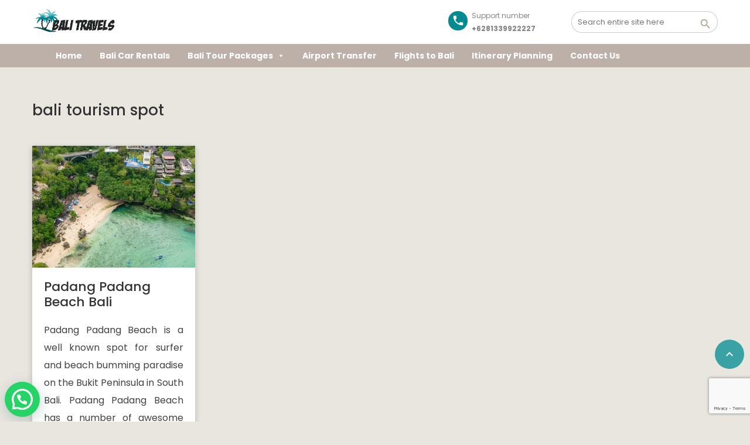

--- FILE ---
content_type: text/html; charset=UTF-8
request_url: https://www.thebalitravels.com/tag/bali-tourism-spot/
body_size: 102355
content:
<!DOCTYPE html> <!--[if lt IE 9]><script src="https://www.thebalitravels.com/wp-content/themes/BookYourTravel/js/html5shiv.js"></script><![endif]--><html lang="en-US"><head> <script async src="https://pagead2.googlesyndication.com/pagead/js/adsbygoogle.js?client=ca-pub-1469434687504323"
     crossorigin="anonymous"></script>  <script defer src="https://www.googletagmanager.com/gtag/js?id=G-0DJXYKFVDB"></script> <script defer src="[data-uri]"></script> <meta charset="UTF-8"><meta name="viewport" content="width=device-width, initial-scale=1"><meta name='robots' content='index, follow, max-image-preview:large, max-snippet:-1, max-video-preview:-1' /><title>bali tourism spot Archives &#8211; Bali car rental with driver — Private cars &amp; English-speaking drivers | TheBaliTravels</title><link rel="canonical" href="https://www.thebalitravels.com/tag/bali-tourism-spot/" /><meta property="og:locale" content="en_US" /><meta property="og:type" content="article" /><meta property="og:title" content="bali tourism spot Archives &#8211; Bali car rental with driver — Private cars &amp; English-speaking drivers | TheBaliTravels" /><meta property="og:url" content="https://www.thebalitravels.com/tag/bali-tourism-spot/" /><meta property="og:site_name" content="Bali car rental with driver — Private cars &amp; English-speaking drivers | TheBaliTravels" /><meta name="twitter:card" content="summary_large_image" /><meta name="twitter:site" content="@jackall" /><style media="all">@charset "UTF-8";@keyframes wc-skeleton-shimmer{to{transform:translateX(100%)}}body.wc-block-product-gallery-modal-open,body.wc-modal--open{overflow:hidden}.wc-block-grid__products .wc-block-grid__product-image{display:block;position:relative;text-decoration:none}.wc-block-grid__products .wc-block-grid__product-image a{border:0;box-shadow:none;outline:0;text-decoration:none}.wc-block-grid__products .wc-block-grid__product-image img{height:auto;max-width:100%;width:100%}.wc-block-grid__products .wc-block-grid__product-image img[hidden]{display:none}.wc-block-grid__products .wc-block-grid__product-image img[alt=""]{border:1px solid #f2f2f2}.edit-post-visual-editor .editor-block-list__block .wc-block-grid__product-title,.editor-styles-wrapper .wc-block-grid__product-title,.wc-block-grid__product-title{color:inherit;display:block;font-family:inherit;font-size:inherit;font-weight:700;line-height:1.2;padding:0}.wc-block-grid__product-price{display:block}.wc-block-grid__product-price .wc-block-grid__product-price__regular{margin-right:.5em}.wc-block-grid__product-add-to-cart.wp-block-button{white-space:normal;word-break:break-word}.wc-block-grid__product-add-to-cart.wp-block-button .wp-block-button__link{display:inline-flex;font-size:1em;justify-content:center;text-align:center;white-space:normal;word-break:break-word}.wc-block-grid__product-add-to-cart.wp-block-button .wp-block-button__link.loading{opacity:.25}.wc-block-grid__product-add-to-cart.wp-block-button .wp-block-button__link.added:after{content:"";display:inline-block;font-family:WooCommerce;height:auto;margin-left:.5em;width:auto}.wc-block-grid__product-add-to-cart.wp-block-button .wp-block-button__link.loading:after{animation:spin 2s linear infinite;content:"";display:inline-block;font-family:WooCommerce;height:auto;margin-left:.5em;width:auto}.has-5-columns:not(.alignfull) .wc-block-grid__product-add-to-cart.wp-block-button .wp-block-button__link:after,.has-6-columns .wc-block-grid__product-add-to-cart.wp-block-button .wp-block-button__link:after,.has-7-columns .wc-block-grid__product-add-to-cart.wp-block-button .wp-block-button__link:after,.has-8-columns .wc-block-grid__product-add-to-cart.wp-block-button .wp-block-button__link:after,.has-9-columns .wc-block-grid__product-add-to-cart.wp-block-button .wp-block-button__link:after{content:"";margin:0}.wc-block-grid__product-rating,.wp-block-woocommerce-product-review-rating{display:block}.wc-block-grid__product-rating .star-rating,.wc-block-grid__product-rating .wc-block-grid__product-rating__stars,.wc-block-grid__product-rating .wc-block-product-review-rating__stars,.wp-block-woocommerce-product-review-rating .star-rating,.wp-block-woocommerce-product-review-rating .wc-block-grid__product-rating__stars,.wp-block-woocommerce-product-review-rating .wc-block-product-review-rating__stars{font-family:WooCommerce;font-size:1em;font-weight:400;height:1.618em;line-height:1.618;margin:0 auto;overflow:hidden;position:relative;text-align:left;width:5.3em}.wc-block-grid__product-rating .star-rating:before,.wc-block-grid__product-rating .wc-block-grid__product-rating__stars:before,.wc-block-grid__product-rating .wc-block-product-review-rating__stars:before,.wp-block-woocommerce-product-review-rating .star-rating:before,.wp-block-woocommerce-product-review-rating .wc-block-grid__product-rating__stars:before,.wp-block-woocommerce-product-review-rating .wc-block-product-review-rating__stars:before{content:"SSSSS";left:0;opacity:.5;position:absolute;right:0;top:0;white-space:nowrap}.wc-block-grid__product-rating .star-rating span,.wc-block-grid__product-rating .wc-block-grid__product-rating__stars span,.wc-block-grid__product-rating .wc-block-product-review-rating__stars span,.wp-block-woocommerce-product-review-rating .star-rating span,.wp-block-woocommerce-product-review-rating .wc-block-grid__product-rating__stars span,.wp-block-woocommerce-product-review-rating .wc-block-product-review-rating__stars span{left:0;overflow:hidden;padding-top:1.5em;position:absolute;right:0;top:0}.wc-block-grid__product-rating .star-rating span:before,.wc-block-grid__product-rating .wc-block-grid__product-rating__stars span:before,.wc-block-grid__product-rating .wc-block-product-review-rating__stars span:before,.wp-block-woocommerce-product-review-rating .star-rating span:before,.wp-block-woocommerce-product-review-rating .wc-block-grid__product-rating__stars span:before,.wp-block-woocommerce-product-review-rating .wc-block-product-review-rating__stars span:before{color:inherit;content:"SSSSS";left:0;position:absolute;right:0;top:0;white-space:nowrap}.wc-block-grid .wc-block-grid__product-onsale,.wc-block-grid__product-image .wc-block-grid__product-onsale{background:#fff;border:1px solid #43454b;border-radius:4px;color:#43454b;display:inline-block;font-size:.875em;font-weight:600;left:auto;padding:.25em .75em;position:absolute;right:4px;text-align:center;text-transform:uppercase;top:4px;width:auto;z-index:9}.wc-block-grid__product .wc-block-grid__product-image,.wc-block-grid__product .wc-block-grid__product-link{display:inline-block;position:relative}.wc-block-grid__product .wc-block-grid__product-image:not(.wc-block-components-product-image),.wc-block-grid__product .wc-block-grid__product-title{margin:0 0 12px}.wc-block-grid__product .wc-block-grid__product-add-to-cart,.wc-block-grid__product .wc-block-grid__product-onsale,.wc-block-grid__product .wc-block-grid__product-price,.wc-block-grid__product .wc-block-grid__product-rating{margin:0 auto 12px}.theme-twentysixteen .wc-block-grid .price ins{color:#77a464}.theme-twentynineteen .wc-block-grid__product{font-size:.88889em}.theme-twentynineteen .wc-block-components-product-sale-badge,.theme-twentynineteen .wc-block-components-product-title,.theme-twentynineteen .wc-block-grid__product-onsale,.theme-twentynineteen .wc-block-grid__product-title{font-family:-apple-system,BlinkMacSystemFont,Segoe UI,Roboto,Oxygen,Ubuntu,Cantarell,Fira Sans,Droid Sans,Helvetica Neue,sans-serif}.theme-twentynineteen .wc-block-grid__product-title:before{display:none}.theme-twentynineteen .wc-block-components-product-sale-badge,.theme-twentynineteen .wc-block-grid__product-onsale{line-height:1}.theme-twentynineteen .editor-styles-wrapper .wp-block-button .wp-block-button__link:not(.has-text-color){color:#fff}.theme-twentytwenty .wc-block-grid__product-link{color:#000}.theme-twentytwenty .wc-block-components-product-title,.theme-twentytwenty .wc-block-grid__product-title{color:#cd2653;font-family:-apple-system,blinkmacsystemfont,Helvetica Neue,helvetica,sans-serif;font-size:1em}.theme-twentytwenty .wp-block-columns .wc-block-components-product-title{margin-top:0}.theme-twentytwenty .wc-block-components-product-price .woocommerce-Price-amount,.theme-twentytwenty .wc-block-components-product-price__value,.theme-twentytwenty .wc-block-grid__product-price .woocommerce-Price-amount,.theme-twentytwenty .wc-block-grid__product-price__value{font-family:-apple-system,blinkmacsystemfont,Helvetica Neue,helvetica,sans-serif;font-size:.9em}.theme-twentytwenty .wc-block-components-product-price del,.theme-twentytwenty .wc-block-grid__product-price del{opacity:.7}.theme-twentytwenty .wc-block-components-product-price ins,.theme-twentytwenty .wc-block-grid__product-price ins{text-decoration:none}.theme-twentytwenty .star-rating,.theme-twentytwenty .wc-block-grid__product-rating{font-size:.7em}.theme-twentytwenty .star-rating .wc-block-components-product-rating__stars,.theme-twentytwenty .star-rating .wc-block-grid__product-rating__stars,.theme-twentytwenty .wc-block-grid__product-rating .wc-block-components-product-rating__stars,.theme-twentytwenty .wc-block-grid__product-rating .wc-block-grid__product-rating__stars{line-height:1}.theme-twentytwenty .wc-block-components-product-button>.wp-block-button__link,.theme-twentytwenty .wc-block-grid__product-add-to-cart>.wp-block-button__link{font-family:-apple-system,blinkmacsystemfont,Helvetica Neue,helvetica,sans-serif}.theme-twentytwenty .wc-block-components-product-sale-badge,.theme-twentytwenty .wc-block-grid__products .wc-block-grid__product-onsale{background:#cd2653;color:#fff;font-family:-apple-system,blinkmacsystemfont,Helvetica Neue,helvetica,sans-serif;font-weight:700;letter-spacing:-.02em;line-height:1.2;text-transform:uppercase}.theme-twentytwenty .wc-block-grid__products .wc-block-components-product-sale-badge{position:static}.theme-twentytwenty .wc-block-grid__products .wc-block-grid__product-image .wc-block-components-product-sale-badge{position:absolute}.theme-twentytwenty .wc-block-grid__products .wc-block-grid__product-onsale:not(.wc-block-components-product-sale-badge){position:absolute;right:4px;top:4px;z-index:1}.theme-twentytwenty .wc-block-active-filters__title,.theme-twentytwenty .wc-block-attribute-filter__title,.theme-twentytwenty .wc-block-price-filter__title,.theme-twentytwenty .wc-block-stock-filter__title{font-size:1em}.theme-twentytwenty .wc-block-active-filters .wc-block-active-filters__clear-all,.theme-twentytwenty .wc-block-grid__product-add-to-cart.wp-block-button .wp-block-button__link{font-size:.75em}@media only screen and (min-width:768px){.theme-twentytwenty .wc-block-grid__products .wc-block-grid__product-onsale{font-size:.875em;padding:.5em}}@media only screen and (min-width:1168px){.theme-twentytwenty .wc-block-grid__products .wc-block-grid__product-onsale{font-size:.875em;padding:.5em}}.theme-twentytwentytwo .wc-block-grid__product-add-to-cart .added_to_cart{display:block;margin-top:12px}.theme-twentytwentytwo .wc-block-components-product-price ins,.theme-twentytwentytwo .wc-block-grid__product-price ins{text-decoration:none}.screen-reader-text{clip:rect(1px,1px,1px,1px);word-wrap:normal!important;border:0;clip-path:inset(50%);height:1px;margin:-1px;overflow:hidden;overflow-wrap:normal!important;padding:0;position:absolute!important;width:1px}.screen-reader-text:focus{clip:auto!important;background-color:#fff;border-radius:3px;box-shadow:0 0 2px 2px rgba(0,0,0,.6);clip-path:none;color:#2b2d2f;display:block;font-size:.875rem;font-weight:700;height:auto;left:5px;line-height:normal;padding:15px 23px 14px;text-decoration:none;top:5px;width:auto;z-index:100000}.wp-block-group.woocommerce.product .up-sells.upsells.products{max-width:var(--wp--style--global--wide-size)}@keyframes wc-skeleton-shimmer{to{transform:translateX(100%)}}.wc-block-components-notice-banner{align-content:flex-start;align-items:stretch;background-color:#fff;border:1px solid #2f2f2f;border-radius:4px;box-sizing:border-box;color:#2f2f2f;display:flex;font-size:.875em;font-weight:400;gap:12px;line-height:1.5;margin:16px 0;padding:16px!important}.wc-block-components-notice-banner>.wc-block-components-notice-banner__content{align-self:center;flex-basis:100%;padding-right:16px;white-space:normal}.wc-block-components-notice-banner>.wc-block-components-notice-banner__content:last-child{padding-right:0}.wc-block-components-notice-banner>.wc-block-components-notice-banner__content .wc-block-components-notice-banner__summary{font-weight:600;margin:0 0 8px}.wc-block-components-notice-banner>.wc-block-components-notice-banner__content ol,.wc-block-components-notice-banner>.wc-block-components-notice-banner__content ul{margin:0 0 0 24px;padding:0}.wc-block-components-notice-banner>.wc-block-components-notice-banner__content ol li:after,.wc-block-components-notice-banner>.wc-block-components-notice-banner__content ul li:after{clear:both;content:"";display:block}.wc-block-components-notice-banner>.wc-block-components-notice-banner__content .wc-forward{appearance:none;background:transparent!important;border:0;color:#2f2f2f!important;float:right;margin:0;opacity:.7;padding:0!important;text-decoration-line:underline;text-underline-position:under;transition:all .2s ease-in-out}.wc-block-components-notice-banner>.wc-block-components-notice-banner__content .wc-forward:active,.wc-block-components-notice-banner>.wc-block-components-notice-banner__content .wc-forward:focus,.wc-block-components-notice-banner>.wc-block-components-notice-banner__content .wc-forward:hover{opacity:1;text-decoration:none}.wc-block-components-notice-banner>svg{fill:#fff;background-color:#2f2f2f;border-radius:50%;flex-grow:0;flex-shrink:0;height:100%;padding:2px}.wc-block-components-notice-banner>.wc-block-components-button{background:transparent none!important;border:0!important;box-shadow:none!important;color:#2f2f2f!important;flex:0 0 16px;height:16px!important;margin:6px 0 0 auto!important;min-height:auto!important;min-width:0!important;opacity:.6;outline:none!important;padding:0!important;width:16px!important}.wc-block-components-notice-banner>.wc-block-components-button>svg{margin:0!important}.wc-block-components-notice-banner>.wc-block-components-button:active,.wc-block-components-notice-banner>.wc-block-components-button:focus,.wc-block-components-notice-banner>.wc-block-components-button:hover{opacity:1}.wc-block-components-notice-banner>.wc-block-components-button:focus{outline:2px solid currentColor!important;outline-offset:0}.wc-block-components-notice-banner.is-error{background-color:#fff0f0;border-color:#cc1818}.wc-block-components-notice-banner.is-error>svg{background-color:#cc1818;transform:rotate(180deg)}.wc-block-components-notice-banner.is-warning{background-color:#fffbf4;border-color:#f0b849}.wc-block-components-notice-banner.is-warning>svg{background-color:#f0b849;transform:rotate(180deg)}.wc-block-components-notice-banner.is-success{background-color:#f4fff7;border-color:#4ab866}.wc-block-components-notice-banner.is-success>svg{background-color:#4ab866}.wc-block-components-notice-banner.is-info{background-color:#f4f8ff;border-color:#007cba}.wc-block-components-notice-banner.is-info>svg{background-color:#007cba}.wc-block-components-notice-banner:focus{outline-width:0}.wc-block-components-notice-banner:focus-visible{outline-style:solid;outline-width:2px}.woocommerce.wc-block-store-notices.alignwide{max-width:var(--wp--style--global--wide-size)}.wpcf7 .screen-reader-response{position:absolute;overflow:hidden;clip:rect(1px,1px,1px,1px);clip-path:inset(50%);height:1px;width:1px;margin:-1px;padding:0;border:0;word-wrap:normal !important}.wpcf7 .hidden-fields-container{display:none}.wpcf7 form .wpcf7-response-output{margin:2em .5em 1em;padding:.2em 1em;border:2px solid #00a0d2}.wpcf7 form.init .wpcf7-response-output,.wpcf7 form.resetting .wpcf7-response-output,.wpcf7 form.submitting .wpcf7-response-output{display:none}.wpcf7 form.sent .wpcf7-response-output{border-color:#46b450}.wpcf7 form.failed .wpcf7-response-output,.wpcf7 form.aborted .wpcf7-response-output{border-color:#dc3232}.wpcf7 form.spam .wpcf7-response-output{border-color:#f56e28}.wpcf7 form.invalid .wpcf7-response-output,.wpcf7 form.unaccepted .wpcf7-response-output,.wpcf7 form.payment-required .wpcf7-response-output{border-color:#ffb900}.wpcf7-form-control-wrap{position:relative}.wpcf7-not-valid-tip{color:#dc3232;font-size:1em;font-weight:400;display:block}.use-floating-validation-tip .wpcf7-not-valid-tip{position:relative;top:-2ex;left:1em;z-index:100;border:1px solid #dc3232;background:#fff;padding:.2em .8em;width:24em}.wpcf7-list-item{display:inline-block;margin:0 0 0 1em}.wpcf7-list-item-label:before,.wpcf7-list-item-label:after{content:" "}.wpcf7-spinner{visibility:hidden;display:inline-block;background-color:#23282d;opacity:.75;width:24px;height:24px;border:none;border-radius:100%;padding:0;margin:0 24px;position:relative}form.submitting .wpcf7-spinner{visibility:visible}.wpcf7-spinner:before{content:'';position:absolute;background-color:#fbfbfc;top:4px;left:4px;width:6px;height:6px;border:none;border-radius:100%;transform-origin:8px 8px;animation-name:spin;animation-duration:1s;animation-timing-function:linear;animation-iteration-count:infinite}@media (prefers-reduced-motion:reduce){.wpcf7-spinner:before{animation-name:blink;animation-duration:2s}}@keyframes spin{from{transform:rotate(0deg)}to{transform:rotate(360deg)}}@keyframes blink{from{opacity:0}50%{opacity:1}to{opacity:0}}.wpcf7 [inert]{opacity:.5}.wpcf7 input[type=file]{cursor:pointer}.wpcf7 input[type=file]:disabled{cursor:default}.wpcf7 .wpcf7-submit:disabled{cursor:not-allowed}.wpcf7 input[type=url],.wpcf7 input[type=email],.wpcf7 input[type=tel]{direction:ltr}.wpcf7-reflection>output{display:list-item;list-style:none}.wpcf7-reflection>output[hidden]{display:none}:root{--woocommerce:#720eec;--wc-green:#7ad03a;--wc-red:#a00;--wc-orange:#ffba00;--wc-blue:#2ea2cc;--wc-primary:#720eec;--wc-primary-text:#fcfbfe;--wc-secondary:#e9e6ed;--wc-secondary-text:#515151;--wc-highlight:#958e09;--wc-highligh-text:#fff;--wc-content-bg:#fff;--wc-subtext:#767676;--wc-form-border-color:rgba(32,7,7,.8);--wc-form-border-radius:4px;--wc-form-border-width:1px}.woocommerce .woocommerce-error .button,.woocommerce .woocommerce-info .button,.woocommerce .woocommerce-message .button,.woocommerce-page .woocommerce-error .button,.woocommerce-page .woocommerce-info .button,.woocommerce-page .woocommerce-message .button{float:right}.woocommerce .col2-set,.woocommerce-page .col2-set{width:100%}.woocommerce .col2-set:after,.woocommerce .col2-set:before,.woocommerce-page .col2-set:after,.woocommerce-page .col2-set:before{content:" ";display:table}.woocommerce .col2-set:after,.woocommerce-page .col2-set:after{clear:both}.woocommerce .col2-set .col-1,.woocommerce-page .col2-set .col-1{float:left;width:48%}.woocommerce .col2-set .col-2,.woocommerce-page .col2-set .col-2{float:right;width:48%}.woocommerce img,.woocommerce-page img{height:auto;max-width:100%}.woocommerce #content div.product div.images,.woocommerce div.product div.images,.woocommerce-page #content div.product div.images,.woocommerce-page div.product div.images{float:left;width:48%}.woocommerce #content div.product div.thumbnails:after,.woocommerce #content div.product div.thumbnails:before,.woocommerce div.product div.thumbnails:after,.woocommerce div.product div.thumbnails:before,.woocommerce-page #content div.product div.thumbnails:after,.woocommerce-page #content div.product div.thumbnails:before,.woocommerce-page div.product div.thumbnails:after,.woocommerce-page div.product div.thumbnails:before{content:" ";display:table}.woocommerce #content div.product div.thumbnails:after,.woocommerce div.product div.thumbnails:after,.woocommerce-page #content div.product div.thumbnails:after,.woocommerce-page div.product div.thumbnails:after{clear:both}.woocommerce #content div.product div.thumbnails a,.woocommerce div.product div.thumbnails a,.woocommerce-page #content div.product div.thumbnails a,.woocommerce-page div.product div.thumbnails a{float:left;width:30.75%;margin-right:3.8%;margin-bottom:1em}.woocommerce #content div.product div.thumbnails a.last,.woocommerce div.product div.thumbnails a.last,.woocommerce-page #content div.product div.thumbnails a.last,.woocommerce-page div.product div.thumbnails a.last{margin-right:0}.woocommerce #content div.product div.thumbnails a.first,.woocommerce div.product div.thumbnails a.first,.woocommerce-page #content div.product div.thumbnails a.first,.woocommerce-page div.product div.thumbnails a.first{clear:both}.woocommerce #content div.product div.thumbnails.columns-1 a,.woocommerce div.product div.thumbnails.columns-1 a,.woocommerce-page #content div.product div.thumbnails.columns-1 a,.woocommerce-page div.product div.thumbnails.columns-1 a{width:100%;margin-right:0;float:none}.woocommerce #content div.product div.thumbnails.columns-2 a,.woocommerce div.product div.thumbnails.columns-2 a,.woocommerce-page #content div.product div.thumbnails.columns-2 a,.woocommerce-page div.product div.thumbnails.columns-2 a{width:48%}.woocommerce #content div.product div.thumbnails.columns-4 a,.woocommerce div.product div.thumbnails.columns-4 a,.woocommerce-page #content div.product div.thumbnails.columns-4 a,.woocommerce-page div.product div.thumbnails.columns-4 a{width:22.05%}.woocommerce #content div.product div.thumbnails.columns-5 a,.woocommerce div.product div.thumbnails.columns-5 a,.woocommerce-page #content div.product div.thumbnails.columns-5 a,.woocommerce-page div.product div.thumbnails.columns-5 a{width:16.9%}.woocommerce #content div.product div.summary,.woocommerce div.product div.summary,.woocommerce-page #content div.product div.summary,.woocommerce-page div.product div.summary{float:right;width:48%;clear:none}.woocommerce #content div.product .woocommerce-tabs,.woocommerce div.product .woocommerce-tabs,.woocommerce-page #content div.product .woocommerce-tabs,.woocommerce-page div.product .woocommerce-tabs{clear:both}.woocommerce #content div.product .woocommerce-tabs ul.tabs:after,.woocommerce #content div.product .woocommerce-tabs ul.tabs:before,.woocommerce div.product .woocommerce-tabs ul.tabs:after,.woocommerce div.product .woocommerce-tabs ul.tabs:before,.woocommerce-page #content div.product .woocommerce-tabs ul.tabs:after,.woocommerce-page #content div.product .woocommerce-tabs ul.tabs:before,.woocommerce-page div.product .woocommerce-tabs ul.tabs:after,.woocommerce-page div.product .woocommerce-tabs ul.tabs:before{content:" ";display:table}.woocommerce #content div.product .woocommerce-tabs ul.tabs:after,.woocommerce div.product .woocommerce-tabs ul.tabs:after,.woocommerce-page #content div.product .woocommerce-tabs ul.tabs:after,.woocommerce-page div.product .woocommerce-tabs ul.tabs:after{clear:both}.woocommerce #content div.product .woocommerce-tabs ul.tabs li,.woocommerce div.product .woocommerce-tabs ul.tabs li,.woocommerce-page #content div.product .woocommerce-tabs ul.tabs li,.woocommerce-page div.product .woocommerce-tabs ul.tabs li{display:inline-block}.woocommerce #content div.product #reviews .comment:after,.woocommerce #content div.product #reviews .comment:before,.woocommerce div.product #reviews .comment:after,.woocommerce div.product #reviews .comment:before,.woocommerce-page #content div.product #reviews .comment:after,.woocommerce-page #content div.product #reviews .comment:before,.woocommerce-page div.product #reviews .comment:after,.woocommerce-page div.product #reviews .comment:before{content:" ";display:table}.woocommerce #content div.product #reviews .comment:after,.woocommerce div.product #reviews .comment:after,.woocommerce-page #content div.product #reviews .comment:after,.woocommerce-page div.product #reviews .comment:after{clear:both}.woocommerce #content div.product #reviews .comment img,.woocommerce div.product #reviews .comment img,.woocommerce-page #content div.product #reviews .comment img,.woocommerce-page div.product #reviews .comment img{float:right;height:auto}.woocommerce ul.products,.woocommerce-page ul.products{clear:both}.woocommerce ul.products:after,.woocommerce ul.products:before,.woocommerce-page ul.products:after,.woocommerce-page ul.products:before{content:" ";display:table}.woocommerce ul.products:after,.woocommerce-page ul.products:after{clear:both}.woocommerce ul.products li.product,.woocommerce-page ul.products li.product{float:left;margin:0 3.8% 2.992em 0;padding:0;position:relative;width:22.05%;margin-left:0}.woocommerce ul.products li.first,.woocommerce-page ul.products li.first{clear:both}.woocommerce ul.products li.last,.woocommerce-page ul.products li.last{margin-right:0}.woocommerce ul.products.columns-1 li.product,.woocommerce-page ul.products.columns-1 li.product{width:100%;margin-right:0}.woocommerce ul.products.columns-2 li.product,.woocommerce-page ul.products.columns-2 li.product{width:48%}.woocommerce ul.products.columns-3 li.product,.woocommerce-page ul.products.columns-3 li.product{width:30.75%}.woocommerce ul.products.columns-5 li.product,.woocommerce-page ul.products.columns-5 li.product{width:16.95%}.woocommerce ul.products.columns-6 li.product,.woocommerce-page ul.products.columns-6 li.product{width:13.5%}.woocommerce-page.columns-1 ul.products li.product,.woocommerce.columns-1 ul.products li.product{width:100%;margin-right:0}.woocommerce-page.columns-2 ul.products li.product,.woocommerce.columns-2 ul.products li.product{width:48%}.woocommerce-page.columns-3 ul.products li.product,.woocommerce.columns-3 ul.products li.product{width:30.75%}.woocommerce-page.columns-5 ul.products li.product,.woocommerce.columns-5 ul.products li.product{width:16.95%}.woocommerce-page.columns-6 ul.products li.product,.woocommerce.columns-6 ul.products li.product{width:13.5%}.woocommerce .woocommerce-result-count,.woocommerce-page .woocommerce-result-count{float:left}.woocommerce .woocommerce-ordering,.woocommerce-page .woocommerce-ordering{float:right}.woocommerce .woocommerce-pagination ul.page-numbers:after,.woocommerce .woocommerce-pagination ul.page-numbers:before,.woocommerce-page .woocommerce-pagination ul.page-numbers:after,.woocommerce-page .woocommerce-pagination ul.page-numbers:before{content:" ";display:table}.woocommerce .woocommerce-pagination ul.page-numbers:after,.woocommerce-page .woocommerce-pagination ul.page-numbers:after{clear:both}.woocommerce .woocommerce-pagination ul.page-numbers li,.woocommerce-page .woocommerce-pagination ul.page-numbers li{display:inline-block}.woocommerce #content table.cart img,.woocommerce table.cart img,.woocommerce-page #content table.cart img,.woocommerce-page table.cart img{height:auto}.woocommerce #content table.cart td.actions,.woocommerce table.cart td.actions,.woocommerce-page #content table.cart td.actions,.woocommerce-page table.cart td.actions{text-align:right}.woocommerce #content table.cart td.actions .input-text,.woocommerce table.cart td.actions .input-text,.woocommerce-page #content table.cart td.actions .input-text,.woocommerce-page table.cart td.actions .input-text{width:80px}.woocommerce #content table.cart td.actions .coupon,.woocommerce table.cart td.actions .coupon,.woocommerce-page #content table.cart td.actions .coupon,.woocommerce-page table.cart td.actions .coupon{float:left}.woocommerce .cart-collaterals,.woocommerce-page .cart-collaterals{width:100%}.woocommerce .cart-collaterals:after,.woocommerce .cart-collaterals:before,.woocommerce-page .cart-collaterals:after,.woocommerce-page .cart-collaterals:before{content:" ";display:table}.woocommerce .cart-collaterals:after,.woocommerce-page .cart-collaterals:after{clear:both}.woocommerce .cart-collaterals .related,.woocommerce-page .cart-collaterals .related{width:30.75%;float:left}.woocommerce .cart-collaterals .cross-sells,.woocommerce-page .cart-collaterals .cross-sells{width:48%;float:left}.woocommerce .cart-collaterals .cross-sells ul.products,.woocommerce-page .cart-collaterals .cross-sells ul.products{float:none}.woocommerce .cart-collaterals .cross-sells ul.products li,.woocommerce-page .cart-collaterals .cross-sells ul.products li{width:48%}.woocommerce .cart-collaterals .shipping_calculator,.woocommerce-page .cart-collaterals .shipping_calculator{width:48%;clear:right;float:right}.woocommerce .cart-collaterals .shipping_calculator:after,.woocommerce .cart-collaterals .shipping_calculator:before,.woocommerce-page .cart-collaterals .shipping_calculator:after,.woocommerce-page .cart-collaterals .shipping_calculator:before{content:" ";display:table}.woocommerce .cart-collaterals .shipping_calculator:after,.woocommerce-page .cart-collaterals .shipping_calculator:after{clear:both}.woocommerce .cart-collaterals .shipping_calculator .col2-set .col-1,.woocommerce .cart-collaterals .shipping_calculator .col2-set .col-2,.woocommerce-page .cart-collaterals .shipping_calculator .col2-set .col-1,.woocommerce-page .cart-collaterals .shipping_calculator .col2-set .col-2{width:47%}.woocommerce .cart-collaterals .cart_totals,.woocommerce-page .cart-collaterals .cart_totals{float:right;width:48%}.woocommerce ul.cart_list li:after,.woocommerce ul.cart_list li:before,.woocommerce ul.product_list_widget li:after,.woocommerce ul.product_list_widget li:before,.woocommerce-page ul.cart_list li:after,.woocommerce-page ul.cart_list li:before,.woocommerce-page ul.product_list_widget li:after,.woocommerce-page ul.product_list_widget li:before{content:" ";display:table}.woocommerce ul.cart_list li:after,.woocommerce ul.product_list_widget li:after,.woocommerce-page ul.cart_list li:after,.woocommerce-page ul.product_list_widget li:after{clear:both}.woocommerce ul.cart_list li img,.woocommerce ul.product_list_widget li img,.woocommerce-page ul.cart_list li img,.woocommerce-page ul.product_list_widget li img{float:right;height:auto}.woocommerce form .form-row:after,.woocommerce form .form-row:before,.woocommerce-page form .form-row:after,.woocommerce-page form .form-row:before{content:" ";display:table}.woocommerce form .form-row:after,.woocommerce-page form .form-row:after{clear:both}.woocommerce form .form-row label,.woocommerce-page form .form-row label{display:block}.woocommerce form .form-row label.checkbox,.woocommerce-page form .form-row label.checkbox{display:inline}.woocommerce form .form-row select,.woocommerce-page form .form-row select{width:100%}.woocommerce form .form-row .input-text,.woocommerce-page form .form-row .input-text{box-sizing:border-box;width:100%}.woocommerce form .form-row-first,.woocommerce form .form-row-last,.woocommerce-page form .form-row-first,.woocommerce-page form .form-row-last{width:47%;overflow:visible}.woocommerce form .form-row-first,.woocommerce-page form .form-row-first{float:left}.woocommerce form .form-row-last,.woocommerce-page form .form-row-last{float:right}.woocommerce form .form-row-wide,.woocommerce-page form .form-row-wide{clear:both}.woocommerce form .password-input,.woocommerce-page form .password-input{display:flex;flex-direction:column;justify-content:center;position:relative}.woocommerce form .password-input input[type=password],.woocommerce-page form .password-input input[type=password]{padding-right:2.5rem}.woocommerce form .password-input input::-ms-reveal,.woocommerce-page form .password-input input::-ms-reveal{display:none}.woocommerce form .show-password-input,.woocommerce-page form .show-password-input{background-color:transparent;border-radius:0;border:0;color:var(--wc-form-color-text,#000);cursor:pointer;font-size:inherit;line-height:inherit;margin:0;padding:0;position:absolute;right:.7em;text-decoration:none;top:50%;transform:translateY(-50%);-moz-osx-font-smoothing:inherit;-webkit-appearance:none;-webkit-font-smoothing:inherit}.woocommerce form .show-password-input:before,.woocommerce-page form .show-password-input:before{background-repeat:no-repeat;background-size:cover;background-image:url('data:image/svg+xml,<svg width="20" height="20" viewBox="0 0 20 20" fill="none" xmlns="http://www.w3.org/2000/svg"><path d="M17.3 3.3C16.9 2.9 16.2 2.9 15.7 3.3L13.3 5.7C12.2437 5.3079 11.1267 5.1048 10 5.1C6.2 5.2 2.8 7.2 1 10.5C1.2 10.9 1.5 11.3 1.8 11.7C2.6 12.8 3.6 13.7 4.7 14.4L3 16.1C2.6 16.5 2.5 17.2 3 17.7C3.4 18.1 4.1 18.2 4.6 17.7L17.3 4.9C17.7 4.4 17.7 3.7 17.3 3.3ZM6.7 12.3L5.4 13.6C4.2 12.9 3.1 11.9 2.3 10.7C3.5 9 5.1 7.8 7 7.2C5.7 8.6 5.6 10.8 6.7 12.3ZM10.1 9C9.6 8.5 9.7 7.7 10.2 7.2C10.7 6.8 11.4 6.8 11.9 7.2L10.1 9ZM18.3 9.5C17.8 8.8 17.2 8.1 16.5 7.6L15.5 8.6C16.3 9.2 17 9.9 17.6 10.8C15.9 13.4 13 15 9.9 15H9.1L8.1 16C8.8 15.9 9.4 16 10 16C13.3 16 16.4 14.4 18.3 11.7C18.6 11.3 18.8 10.9 19.1 10.5C18.8 10.2 18.6 9.8 18.3 9.5ZM14 10L10 14C12.2 14 14 12.2 14 10Z" fill="%23111111"/></svg>');content:"";display:block;height:22px;width:22px}.woocommerce form .show-password-input.display-password:before,.woocommerce-page form .show-password-input.display-password:before{background-image:url('data:image/svg+xml,<svg width="20" height="20" viewBox="0 0 20 20" fill="none" xmlns="http://www.w3.org/2000/svg"><path d="M18.3 9.49999C15 4.89999 8.50002 3.79999 3.90002 7.19999C2.70002 8.09999 1.70002 9.29999 0.900024 10.6C1.10002 11 1.40002 11.4 1.70002 11.8C5.00002 16.4 11.3 17.4 15.9 14.2C16.8 13.5 17.6 12.8 18.3 11.8C18.6 11.4 18.8 11 19.1 10.6C18.8 10.2 18.6 9.79999 18.3 9.49999ZM10.1 7.19999C10.6 6.69999 11.4 6.69999 11.9 7.19999C12.4 7.69999 12.4 8.49999 11.9 8.99999C11.4 9.49999 10.6 9.49999 10.1 8.99999C9.60003 8.49999 9.60003 7.69999 10.1 7.19999ZM10 14.9C6.90002 14.9 4.00002 13.3 2.30002 10.7C3.50002 8.99999 5.10002 7.79999 7.00002 7.19999C6.30002 7.99999 6.00002 8.89999 6.00002 9.89999C6.00002 12.1 7.70002 14 10 14C12.2 14 14.1 12.3 14.1 9.99999V9.89999C14.1 8.89999 13.7 7.89999 13 7.19999C14.9 7.79999 16.5 8.99999 17.7 10.7C16 13.3 13.1 14.9 10 14.9Z" fill="%23111111"/></svg>')}.woocommerce #payment .form-row select,.woocommerce-page #payment .form-row select{width:auto}.woocommerce #payment .terms,.woocommerce #payment .wc-terms-and-conditions,.woocommerce-page #payment .terms,.woocommerce-page #payment .wc-terms-and-conditions{text-align:left;padding:0 1em 0 0;float:left}.woocommerce #payment #place_order,.woocommerce-page #payment #place_order{float:right}.woocommerce .woocommerce-billing-fields:after,.woocommerce .woocommerce-billing-fields:before,.woocommerce .woocommerce-shipping-fields:after,.woocommerce .woocommerce-shipping-fields:before,.woocommerce-page .woocommerce-billing-fields:after,.woocommerce-page .woocommerce-billing-fields:before,.woocommerce-page .woocommerce-shipping-fields:after,.woocommerce-page .woocommerce-shipping-fields:before{content:" ";display:table}.woocommerce .woocommerce-billing-fields:after,.woocommerce .woocommerce-shipping-fields:after,.woocommerce-page .woocommerce-billing-fields:after,.woocommerce-page .woocommerce-shipping-fields:after{clear:both}.woocommerce .woocommerce-terms-and-conditions,.woocommerce-page .woocommerce-terms-and-conditions{margin-bottom:1.618em;padding:1.618em}.woocommerce .woocommerce-oembed,.woocommerce-page .woocommerce-oembed{position:relative}.woocommerce-account .woocommerce-MyAccount-navigation{float:left;width:30%}.woocommerce-account .woocommerce-MyAccount-content{float:right;width:68%}.woocommerce-account .woocommerce-MyAccount-content mark{background-color:transparent;color:inherit;font-weight:700}.woocommerce-page.left-sidebar #content.twentyeleven{width:58.4%;margin:0 7.6%;float:right}.woocommerce-page.right-sidebar #content.twentyeleven{margin:0 7.6%;width:58.4%;float:left}.twentyfourteen .tfwc{padding:12px 10px 0;max-width:474px;margin:0 auto}.twentyfourteen .tfwc .product .entry-summary{padding:0!important;margin:0 0 1.618em!important}.twentyfourteen .tfwc div.product.hentry.has-post-thumbnail{margin-top:0}@media screen and (min-width:673px){.twentyfourteen .tfwc{padding-right:30px;padding-left:30px}}@media screen and (min-width:1040px){.twentyfourteen .tfwc{padding-right:15px;padding-left:15px}}@media screen and (min-width:1110px){.twentyfourteen .tfwc{padding-right:30px;padding-left:30px}}@media screen and (min-width:1218px){.twentyfourteen .tfwc{margin-right:54px}.full-width .twentyfourteen .tfwc{margin-right:auto}}.twentyfifteen .t15wc{padding-left:7.6923%;padding-right:7.6923%;padding-top:7.6923%;margin-bottom:7.6923%;background:#fff;box-shadow:0 0 1px rgba(0,0,0,.15)}.twentyfifteen .t15wc .page-title{margin-left:0}@media screen and (min-width:38.75em){.twentyfifteen .t15wc{margin-right:7.6923%;margin-left:7.6923%;margin-top:8.3333%}}@media screen and (min-width:59.6875em){.twentyfifteen .t15wc{margin-left:8.3333%;margin-right:8.3333%;padding:10%}.single-product .twentyfifteen .entry-summary{padding:0!important}}.twentysixteen .site-main{margin-right:7.6923%;margin-left:7.6923%}.twentysixteen .entry-summary{margin-right:0;margin-left:0}#content .twentysixteen div.product div.images,#content .twentysixteen div.product div.summary{width:46.42857%}@media screen and (min-width:44.375em){.twentysixteen .site-main{margin-right:23.0769%}}@media screen and (min-width:56.875em){.twentysixteen .site-main{margin-right:0;margin-left:0}.no-sidebar .twentysixteen .site-main{margin-right:15%;margin-left:15%}.no-sidebar .twentysixteen .entry-summary{margin-right:0;margin-left:0}}.rtl .woocommerce .col2-set .col-1,.rtl .woocommerce-page .col2-set .col-1{float:right}.rtl .woocommerce .col2-set .col-2,.rtl .woocommerce-page .col2-set .col-2{float:left}:root{--woocommerce:#720eec;--wc-green:#7ad03a;--wc-red:#a00;--wc-orange:#ffba00;--wc-blue:#2ea2cc;--wc-primary:#720eec;--wc-primary-text:#fcfbfe;--wc-secondary:#e9e6ed;--wc-secondary-text:#515151;--wc-highlight:#958e09;--wc-highligh-text:#fff;--wc-content-bg:#fff;--wc-subtext:#767676;--wc-form-border-color:rgba(32,7,7,.8);--wc-form-border-radius:4px;--wc-form-border-width:1px}@keyframes spin{100%{transform:rotate(360deg)}}@font-face{font-family:star;src:url(//www.thebalitravels.com/wp-content/plugins/woocommerce/assets/css/../fonts/WooCommerce.woff2) format("woff2"),url(//www.thebalitravels.com/wp-content/plugins/woocommerce/assets/css/../fonts/WooCommerce.woff) format("woff"),url(//www.thebalitravels.com/wp-content/plugins/woocommerce/assets/css/../fonts/WooCommerce.ttf) format("truetype");font-weight:400;font-style:normal}@font-face{font-family:WooCommerce;src:url(//www.thebalitravels.com/wp-content/plugins/woocommerce/assets/css/../fonts/WooCommerce.woff2) format("woff2"),url(//www.thebalitravels.com/wp-content/plugins/woocommerce/assets/css/../fonts/WooCommerce.woff) format("woff"),url(//www.thebalitravels.com/wp-content/plugins/woocommerce/assets/css/../fonts/WooCommerce.ttf) format("truetype");font-weight:400;font-style:normal}.woocommerce form .form-row{padding:3px;margin:0 0 6px}.woocommerce form .form-row [placeholder]:focus::-webkit-input-placeholder{-webkit-transition:opacity .5s .5s ease;transition:opacity .5s .5s ease;opacity:0}.woocommerce form .form-row label{line-height:2}.woocommerce form .form-row label.hidden{visibility:hidden}.woocommerce form .form-row label.inline{display:inline}.woocommerce form .form-row .woocommerce-input-wrapper .description{background:#1e85be;color:#fff;border-radius:3px;padding:1em;margin:.5em 0 0;clear:both;display:none;position:relative}.woocommerce form .form-row .woocommerce-input-wrapper .description a{color:#fff;text-decoration:underline;border:0;box-shadow:none}.woocommerce form .form-row .woocommerce-input-wrapper .description:before{left:50%;top:0;margin-top:-4px;transform:translateX(-50%) rotate(180deg);content:"";position:absolute;border-width:4px 6px 0;border-style:solid;border-color:#1e85be transparent transparent;z-index:100;display:block}.woocommerce form .form-row .input-checkbox{display:inline;margin:-2px 8px 0 0;text-align:center;vertical-align:middle}.woocommerce form .form-row .input-text,.woocommerce form .form-row select{font-family:inherit;font-weight:400;letter-spacing:normal;padding:.5em;display:block;background-color:var(--wc-form-color-background,#fff);border:var(--wc-form-border-width) solid var(--wc-form-border-color);border-radius:var(--wc-form-border-radius);color:var(--wc-form-color-text,#000);box-sizing:border-box;width:100%;margin:0;line-height:normal;height:auto}.woocommerce form .form-row .input-text:focus,.woocommerce form .form-row select:focus{border-color:currentColor}.woocommerce form .form-row select{cursor:pointer;appearance:none;padding-right:3em;background-image:url([data-uri]);background-repeat:no-repeat;background-size:16px;background-position:calc(100% - .5em) 50%}.woocommerce form .form-row textarea{height:4em;line-height:1.5;box-shadow:none}.woocommerce form .form-row .required{color:var(--wc-red);font-weight:700;border:0!important;text-decoration:none;visibility:hidden}.woocommerce form .form-row .optional{visibility:visible}.woocommerce form .form-row.woocommerce-invalid label{color:var(--wc-red)}.woocommerce form .form-row.woocommerce-invalid input.input-text,.woocommerce form .form-row.woocommerce-invalid select{border-color:var(--wc-red)}.woocommerce form .form-row.woocommerce-invalid .select2-container:not(.select2-container--open) .select2-selection{border-color:var(--wc-red)}.woocommerce form .form-row.woocommerce-validated input.input-text,.woocommerce form .form-row.woocommerce-validated select{border-color:var(--wc-green)}.woocommerce form .form-row.woocommerce-validated .select2-container:not(.select2-container--open) .select2-selection{border-color:var(--wc-green)}.woocommerce form .form-row ::-webkit-input-placeholder{line-height:normal}.woocommerce form .form-row :-moz-placeholder{line-height:normal}.woocommerce form .form-row :-ms-input-placeholder{line-height:normal}.select2-container{width:100%}.select2-container .select2-selection--single{height:auto}.select2-container .select2-selection--single .select2-selection__rendered{padding:.5em;line-height:normal;box-sizing:border-box;color:var(--wc-form-color-text,#444);font-weight:400}.select2-container .select2-selection--single .select2-selection__placeholder{color:#999}.select2-container .select2-selection--single .select2-selection__arrow{position:absolute;top:2px;right:.5em;height:100%;width:16px}.select2-container .select2-selection--single .select2-selection__arrow b{border:none;display:block;background:url([data-uri]) no-repeat;background-size:16px;width:16px;height:16px;position:absolute;top:50%;left:0;margin:-8px 0 0}.select2-container .select2-dropdown,.select2-container .select2-selection{background-color:var(--wc-form-color-background,#fff);border:var(--wc-form-border-width,1px) solid var(--wc-form-border-color,#aaa);border-radius:var(--wc-form-border-radius,4px)}.select2-container.select2-container--open .select2-dropdown--above{border-bottom:none;border-bottom-left-radius:0;border-bottom-right-radius:0}.select2-container.select2-container--open .select2-dropdown--below{border-top:none;border-top-left-radius:0;border-top-right-radius:0}.select2-results__options{list-style:none;margin:0;padding:0}.select2-results__option{margin:0}.woocommerce-store-notice,p.demo_store{position:absolute;top:0;left:0;right:0;margin:0;width:100%;font-size:1em;padding:1em 0;text-align:center;background-color:#720eec;color:#fcfbfe;z-index:99998;box-shadow:0 1px 1em rgba(0,0,0,.2);display:none}.woocommerce-store-notice a,p.demo_store a{color:#fcfbfe;text-decoration:underline}.screen-reader-text{clip:rect(1px,1px,1px,1px);height:1px;overflow:hidden;position:absolute!important;width:1px;word-wrap:normal!important}.admin-bar p.demo_store{top:32px}.clear{clear:both}.woocommerce .blockUI.blockOverlay{position:relative}.woocommerce .blockUI.blockOverlay:before{height:1em;width:1em;display:block;position:absolute;top:50%;left:50%;margin-left:-.5em;margin-top:-.5em;content:"";animation:spin 1s ease-in-out infinite;background:url(//www.thebalitravels.com/wp-content/plugins/woocommerce/assets/css/../images/icons/loader.svg) center center;background-size:cover;line-height:1;text-align:center;font-size:2em;color:rgba(0,0,0,.75)}.woocommerce .loader:before{height:1em;width:1em;display:block;position:absolute;top:50%;left:50%;margin-left:-.5em;margin-top:-.5em;content:"";animation:spin 1s ease-in-out infinite;background:url(//www.thebalitravels.com/wp-content/plugins/woocommerce/assets/css/../images/icons/loader.svg) center center;background-size:cover;line-height:1;text-align:center;font-size:2em;color:rgba(0,0,0,.75)}.woocommerce a.remove{display:block;font-size:1.5em;height:1em;width:1em;text-align:center;line-height:1;border-radius:100%;color:var(--wc-red)!important;text-decoration:none;font-weight:700;border:0}.woocommerce a.remove:hover{color:#fff!important;background:var(--wc-red)}.woocommerce small.note{display:block;color:#767676;font-size:.857em;margin-top:10px}.woocommerce .woocommerce-breadcrumb{margin:0 0 1em;padding:0}.woocommerce .woocommerce-breadcrumb:after,.woocommerce .woocommerce-breadcrumb:before{content:" ";display:table}.woocommerce .woocommerce-breadcrumb:after{clear:both}.woocommerce .quantity .qty{width:3.631em;text-align:center}.woocommerce div.product{margin-bottom:0;position:relative}.woocommerce div.product .product_title{clear:none;margin-top:0;padding:0}.woocommerce div.product p.price ins,.woocommerce div.product span.price ins{background:inherit;font-weight:700;display:inline-block}.woocommerce div.product p.price del,.woocommerce div.product span.price del{opacity:.7;display:inline-block}.woocommerce div.product p.stock{font-size:.92em}.woocommerce div.product .woocommerce-product-rating{margin-bottom:1.618em}.woocommerce div.product div.images{margin-bottom:2em}.woocommerce div.product div.images img{display:block;width:100%;height:auto;box-shadow:none}.woocommerce div.product div.images div.thumbnails{padding-top:1em}.woocommerce div.product div.images.woocommerce-product-gallery{position:relative}.woocommerce div.product div.images .woocommerce-product-gallery__wrapper{transition:all cubic-bezier(.795,-.035,0,1) .5s;margin:0;padding:0}.woocommerce div.product div.images .woocommerce-product-gallery__wrapper .zoomImg{background-color:#fff;opacity:0}.woocommerce div.product div.images .woocommerce-product-gallery__image--placeholder{border:1px solid #f2f2f2}.woocommerce div.product div.images .woocommerce-product-gallery__image:nth-child(n+2){width:25%;display:inline-block}.woocommerce div.product div.images .woocommerce-product-gallery__image a{display:block;outline-offset:-2px}.woocommerce div.product div.images .woocommerce-product-gallery__trigger{background:#fff;border:none;box-sizing:content-box;border-radius:100%;cursor:pointer;font-size:2em;height:36px;padding:0;position:absolute;right:.5em;text-indent:-9999px;top:.5em;width:36px;z-index:99}.woocommerce div.product div.images .woocommerce-product-gallery__trigger:before{border:2px solid #000;border-radius:100%;box-sizing:content-box;content:"";display:block;height:10px;left:9px;top:9px;position:absolute;width:10px}.woocommerce div.product div.images .woocommerce-product-gallery__trigger:after{background:#000;border-radius:6px;box-sizing:content-box;content:"";display:block;height:8px;left:22px;position:absolute;top:19px;transform:rotate(-45deg);width:2px}.woocommerce div.product div.images .woocommerce-product-gallery__trigger span[aria-hidden=true]{border:0;clip-path:inset(50%);height:1px;left:50%;margin:-1px;overflow:hidden;position:absolute;top:50%;width:1px}.woocommerce div.product div.images .flex-control-thumbs{overflow:hidden;zoom:1;margin:0;padding:0}.woocommerce div.product div.images .flex-control-thumbs li{width:25%;float:left;margin:0;list-style:none}.woocommerce div.product div.images .flex-control-thumbs li img{cursor:pointer;opacity:.5;margin:0}.woocommerce div.product div.images .flex-control-thumbs li img.flex-active,.woocommerce div.product div.images .flex-control-thumbs li img:hover{opacity:1}.woocommerce div.product .woocommerce-product-gallery--columns-3 .flex-control-thumbs li:nth-child(3n+1){clear:left}.woocommerce div.product .woocommerce-product-gallery--columns-4 .flex-control-thumbs li:nth-child(4n+1){clear:left}.woocommerce div.product .woocommerce-product-gallery--columns-5 .flex-control-thumbs li:nth-child(5n+1){clear:left}.woocommerce div.product div.summary{margin-bottom:2em}.woocommerce div.product div.social{text-align:right;margin:0 0 1em}.woocommerce div.product div.social span{margin:0 0 0 2px}.woocommerce div.product div.social span span{margin:0}.woocommerce div.product div.social span .stButton .chicklets{padding-left:16px;width:0}.woocommerce div.product div.social iframe{float:left;margin-top:3px}.woocommerce div.product .woocommerce-tabs ul.tabs{list-style:none;padding:0 0 0 1em;margin:0 0 1.618em;overflow:hidden;position:relative}.woocommerce div.product .woocommerce-tabs ul.tabs li{border:1px solid #cfc8d8;background-color:#e9e6ed;color:#515151;display:inline-block;position:relative;z-index:0;border-radius:4px 4px 0 0;margin:0 -5px;padding:0 1em}.woocommerce div.product .woocommerce-tabs ul.tabs li a{display:inline-block;padding:.5em 0;font-weight:700;color:#515151;text-decoration:none}.woocommerce div.product .woocommerce-tabs ul.tabs li a:hover{text-decoration:none;color:#6b6b6b}.woocommerce div.product .woocommerce-tabs ul.tabs li.active{background:#fff;color:#515151;z-index:2;border-bottom-color:#fff}.woocommerce div.product .woocommerce-tabs ul.tabs li.active a{color:inherit;text-shadow:inherit}.woocommerce div.product .woocommerce-tabs ul.tabs li.active:before{box-shadow:2px 2px 0 #fff}.woocommerce div.product .woocommerce-tabs ul.tabs li.active:after{box-shadow:-2px 2px 0 #fff}.woocommerce div.product .woocommerce-tabs ul.tabs li:after,.woocommerce div.product .woocommerce-tabs ul.tabs li:before{border:1px solid #cfc8d8;position:absolute;bottom:-1px;width:5px;height:5px;content:" ";box-sizing:border-box}.woocommerce div.product .woocommerce-tabs ul.tabs li:before{left:-5px;border-bottom-right-radius:4px;border-width:0 1px 1px 0;box-shadow:2px 2px 0 #e9e6ed}.woocommerce div.product .woocommerce-tabs ul.tabs li:after{right:-5px;border-bottom-left-radius:4px;border-width:0 0 1px 1px;box-shadow:-2px 2px 0 #e9e6ed}.woocommerce div.product .woocommerce-tabs ul.tabs:before{position:absolute;content:" ";width:100%;bottom:0;left:0;border-bottom:1px solid #cfc8d8;z-index:1}.woocommerce div.product .woocommerce-tabs .panel{margin:0 0 2em;padding:0}.woocommerce div.product p.cart{margin-bottom:2em}.woocommerce div.product p.cart:after,.woocommerce div.product p.cart:before{content:" ";display:table}.woocommerce div.product p.cart:after{clear:both}.woocommerce div.product form.cart{margin-bottom:2em}.woocommerce div.product form.cart:after,.woocommerce div.product form.cart:before{content:" ";display:table}.woocommerce div.product form.cart:after{clear:both}.woocommerce div.product form.cart div.quantity{float:left;margin:0 4px 0 0}.woocommerce div.product form.cart table{border-width:0 0 1px}.woocommerce div.product form.cart table td{padding-left:0}.woocommerce div.product form.cart table div.quantity{float:none;margin:0}.woocommerce div.product form.cart table small.stock{display:block;float:none}.woocommerce div.product form.cart .variations{margin-bottom:1em;border:0;width:100%}.woocommerce div.product form.cart .variations td,.woocommerce div.product form.cart .variations th{border:0;line-height:2em;vertical-align:top}.woocommerce div.product form.cart .variations label{font-weight:700;text-align:left}.woocommerce div.product form.cart .variations select{max-width:100%;min-width:75%;display:inline-block;margin-right:1em;appearance:none;-webkit-appearance:none;-moz-appearance:none;padding-right:3em;background:url([data-uri]) no-repeat;background-size:16px;-webkit-background-size:16px;background-position:calc(100% - 12px) 50%;-webkit-background-position:calc(100% - 12px) 50%}.woocommerce div.product form.cart .variations td.label{padding-right:1em}.woocommerce div.product form.cart .woocommerce-variation-description p{margin-bottom:1em}.woocommerce div.product form.cart .reset_variations{visibility:hidden;font-size:.83em}.woocommerce div.product form.cart .wc-no-matching-variations{display:none}.woocommerce div.product form.cart .button{vertical-align:middle;float:left}.woocommerce div.product form.cart .group_table td.woocommerce-grouped-product-list-item__label{padding-right:1em;padding-left:1em}.woocommerce div.product form.cart .group_table td{vertical-align:top;padding-bottom:.5em;border:0}.woocommerce div.product form.cart .group_table td:first-child{width:4em;text-align:center}.woocommerce div.product form.cart .group_table .wc-grouped-product-add-to-cart-checkbox{display:inline-block;width:auto;margin:0 auto;transform:scale(1.5,1.5)}.woocommerce span.onsale{min-height:3.236em;min-width:3.236em;padding:.202em;font-size:1em;font-weight:700;position:absolute;text-align:center;line-height:3.236;top:-.5em;left:-.5em;margin:0;border-radius:100%;background-color:#958e09;color:#fff;font-size:.857em;z-index:9}.woocommerce .products ul,.woocommerce ul.products{margin:0 0 1em;padding:0;list-style:none outside;clear:both}.woocommerce .products ul:after,.woocommerce .products ul:before,.woocommerce ul.products:after,.woocommerce ul.products:before{content:" ";display:table}.woocommerce .products ul:after,.woocommerce ul.products:after{clear:both}.woocommerce .products ul li,.woocommerce ul.products li{list-style:none outside}.woocommerce ul.products li.product .onsale{top:0;right:0;left:auto;margin:-.5em -.5em 0 0}.woocommerce ul.products li.product .woocommerce-loop-category__title,.woocommerce ul.products li.product .woocommerce-loop-product__title,.woocommerce ul.products li.product h3{padding:.5em 0;margin:0;font-size:1em}.woocommerce ul.products li.product a{text-decoration:none}.woocommerce ul.products li.product a.woocommerce-loop-product__link{display:block}.woocommerce ul.products li.product a img{width:100%;height:auto;display:block;margin:0 0 1em;box-shadow:none}.woocommerce ul.products li.product strong{display:block}.woocommerce ul.products li.product .woocommerce-placeholder{border:1px solid #f2f2f2}.woocommerce ul.products li.product .star-rating{font-size:.857em}.woocommerce ul.products li.product .button{display:inline-block;margin-top:1em}.woocommerce ul.products li.product .price{display:block;font-weight:400;margin-bottom:.5em;font-size:.857em}.woocommerce ul.products li.product .price del{color:inherit;opacity:.7;display:inline-block}.woocommerce ul.products li.product .price ins{background:0 0;font-weight:700;display:inline-block}.woocommerce ul.products li.product .price .from{font-size:.67em;margin:-2px 0 0;text-transform:uppercase;color:rgba(90,89,68,.5)}.woocommerce .woocommerce-result-count{margin:0 0 1em}.woocommerce .woocommerce-ordering{margin:0 0 1em}.woocommerce .woocommerce-ordering>label{margin-right:.25rem}.woocommerce .woocommerce-ordering select{vertical-align:top}.woocommerce nav.woocommerce-pagination{text-align:center}.woocommerce nav.woocommerce-pagination ul{display:inline-block;white-space:nowrap;padding:0;clear:both;border:1px solid #cfc8d8;border-right:0;margin:1px}.woocommerce nav.woocommerce-pagination ul li{border-right:1px solid #cfc8d8;padding:0;margin:0;float:left;display:inline;overflow:hidden}.woocommerce nav.woocommerce-pagination ul li a,.woocommerce nav.woocommerce-pagination ul li span{margin:0;text-decoration:none;padding:0;line-height:1;font-size:1em;font-weight:400;padding:.5em;min-width:1em;display:block}.woocommerce nav.woocommerce-pagination ul li a:focus,.woocommerce nav.woocommerce-pagination ul li a:hover,.woocommerce nav.woocommerce-pagination ul li span.current{background:#e9e6ed;color:#816f98}.woocommerce .cart .button,.woocommerce .cart input.button{float:none}.woocommerce a.added_to_cart{padding-top:.5em;display:inline-block}.woocommerce #reviews h2 small{float:right;color:#767676;font-size:15px;margin:10px 0 0}.woocommerce #reviews h2 small a{text-decoration:none;color:#767676}.woocommerce #reviews h3{margin:0}.woocommerce #reviews #respond{margin:0;border:0;padding:0}.woocommerce #reviews #comment{height:75px}.woocommerce #reviews #comments .add_review:after,.woocommerce #reviews #comments .add_review:before{content:" ";display:table}.woocommerce #reviews #comments .add_review:after{clear:both}.woocommerce #reviews #comments h2{clear:none}.woocommerce #reviews #comments ol.commentlist{margin:0;width:100%;background:0 0;list-style:none}.woocommerce #reviews #comments ol.commentlist:after,.woocommerce #reviews #comments ol.commentlist:before{content:" ";display:table}.woocommerce #reviews #comments ol.commentlist:after{clear:both}.woocommerce #reviews #comments ol.commentlist li{padding:0;margin:0 0 20px;border:0;position:relative;background:0;border:0}.woocommerce #reviews #comments ol.commentlist li img.avatar{float:left;position:absolute;top:0;left:0;padding:3px;width:32px;height:auto;background:#e9e6ed;border:1px solid #e1dde7;margin:0;box-shadow:none}.woocommerce #reviews #comments ol.commentlist li .comment-text{margin:0 0 0 50px;border:1px solid #e1dde7;border-radius:4px;padding:1em 1em 0}.woocommerce #reviews #comments ol.commentlist li .comment-text:after,.woocommerce #reviews #comments ol.commentlist li .comment-text:before{content:" ";display:table}.woocommerce #reviews #comments ol.commentlist li .comment-text:after{clear:both}.woocommerce #reviews #comments ol.commentlist li .comment-text p{margin:0 0 1em}.woocommerce #reviews #comments ol.commentlist li .comment-text p.meta{font-size:.83em}.woocommerce #reviews #comments ol.commentlist ul.children{list-style:none outside;margin:20px 0 0 50px}.woocommerce #reviews #comments ol.commentlist ul.children .star-rating{display:none}.woocommerce #reviews #comments ol.commentlist #respond{border:1px solid #e1dde7;border-radius:4px;padding:1em 1em 0;margin:20px 0 0 50px}.woocommerce #reviews #comments .commentlist>li:before{content:""}.woocommerce .star-rating{float:right;overflow:hidden;position:relative;height:1em;line-height:1;font-size:1em;width:5.4em;font-family:WooCommerce}.woocommerce .star-rating:before{content:"sssss";color:#cfc8d8;float:left;top:0;left:0;position:absolute}.woocommerce .star-rating span{overflow:hidden;float:left;top:0;left:0;position:absolute;padding-top:1.5em}.woocommerce .star-rating span:before{content:"SSSSS";top:0;position:absolute;left:0}.woocommerce .woocommerce-product-rating{line-height:2;display:block}.woocommerce .woocommerce-product-rating:after,.woocommerce .woocommerce-product-rating:before{content:" ";display:table}.woocommerce .woocommerce-product-rating:after{clear:both}.woocommerce .woocommerce-product-rating .star-rating{margin:.5em 4px 0 0;float:left}.woocommerce .products .star-rating{display:block;margin:0 0 .5em;float:none}.woocommerce .hreview-aggregate .star-rating{margin:10px 0 0}.woocommerce #review_form #respond{position:static;margin:0;width:auto;padding:0;background:transparent none;border:0}.woocommerce #review_form #respond:after,.woocommerce #review_form #respond:before{content:" ";display:table}.woocommerce #review_form #respond:after{clear:both}.woocommerce #review_form #respond p{margin:0 0 10px}.woocommerce #review_form #respond .form-submit input{left:auto}.woocommerce #review_form #respond textarea{box-sizing:border-box;width:100%}.woocommerce p.stars a{position:relative;height:1em;width:1em;text-indent:-999em;display:inline-block;text-decoration:none;font-size:24px}.woocommerce p.stars a:before{display:block;position:absolute;top:0;left:0;width:1em;height:1em;line-height:1;font-family:WooCommerce;content:"\e021";text-indent:0}.woocommerce p.stars a:hover~a:before{content:"\e021"}.woocommerce p.stars:hover a:before{content:"\e020"}.woocommerce p.stars.selected a.active:before{content:"\e020"}.woocommerce p.stars.selected a.active~a:before{content:"\e021"}.woocommerce p.stars.selected a:not(.active):before{content:"\e020"}.woocommerce table.shop_attributes{border:0;border-top:1px dotted rgba(0,0,0,.1);margin-bottom:1.618em;width:100%}.woocommerce table.shop_attributes th{width:150px;font-weight:700;padding:8px;border-top:0;border-bottom:1px dotted rgba(0,0,0,.1);margin:0;line-height:1.5}.woocommerce table.shop_attributes td{font-style:italic;padding:0;border-top:0;border-bottom:1px dotted rgba(0,0,0,.1);margin:0;line-height:1.5}.woocommerce table.shop_attributes td p{margin:0;padding:8px 0}.woocommerce table.shop_attributes tr:nth-child(even) td,.woocommerce table.shop_attributes tr:nth-child(even) th{background:rgba(0,0,0,.025)}.woocommerce table.shop_table{border:1px solid rgba(0,0,0,.1);margin:0 -1px 24px 0;text-align:left;width:100%;border-collapse:separate;border-radius:5px}.woocommerce table.shop_table th{font-weight:700;padding:9px 12px;line-height:1.5em}.woocommerce table.shop_table td{border-top:1px solid rgba(0,0,0,.1);padding:9px 12px;vertical-align:middle;line-height:1.5em}.woocommerce table.shop_table td small{font-weight:400}.woocommerce table.shop_table td del{font-weight:400}.woocommerce table.shop_table tbody:first-child tr:first-child td,.woocommerce table.shop_table tbody:first-child tr:first-child th{border-top:0}.woocommerce table.shop_table tbody th,.woocommerce table.shop_table tfoot td,.woocommerce table.shop_table tfoot th{font-weight:700;border-top:1px solid rgba(0,0,0,.1)}.woocommerce table.my_account_orders{font-size:.85em}.woocommerce table.my_account_orders td,.woocommerce table.my_account_orders th{padding:4px 8px;vertical-align:middle}.woocommerce table.my_account_orders .button{white-space:nowrap}.woocommerce table.woocommerce-MyAccount-downloads td,.woocommerce table.woocommerce-MyAccount-downloads th{vertical-align:top;text-align:center}.woocommerce table.woocommerce-MyAccount-downloads td:first-child,.woocommerce table.woocommerce-MyAccount-downloads th:first-child{text-align:left}.woocommerce table.woocommerce-MyAccount-downloads td:last-child,.woocommerce table.woocommerce-MyAccount-downloads th:last-child{text-align:left}.woocommerce table.woocommerce-MyAccount-downloads td .woocommerce-MyAccount-downloads-file:before,.woocommerce table.woocommerce-MyAccount-downloads th .woocommerce-MyAccount-downloads-file:before{content:"↓";display:inline-block}.woocommerce td.product-name .wc-item-meta,.woocommerce td.product-name dl.variation{list-style:none outside}.woocommerce td.product-name .wc-item-meta .wc-item-meta-label,.woocommerce td.product-name .wc-item-meta dt,.woocommerce td.product-name dl.variation .wc-item-meta-label,.woocommerce td.product-name dl.variation dt{float:left;clear:both;margin-right:.25em;display:inline-block;list-style:none outside}.woocommerce td.product-name .wc-item-meta dd,.woocommerce td.product-name dl.variation dd{margin:0}.woocommerce td.product-name .wc-item-meta p,.woocommerce td.product-name .wc-item-meta:last-child,.woocommerce td.product-name dl.variation p,.woocommerce td.product-name dl.variation:last-child{margin-bottom:0}.woocommerce td.product-name p.backorder_notification{font-size:.83em}.woocommerce td.product-quantity{min-width:80px}.woocommerce ul.cart_list,.woocommerce ul.product_list_widget{list-style:none outside;padding:0;margin:0}.woocommerce ul.cart_list li,.woocommerce ul.product_list_widget li{padding:4px 0;margin:0;list-style:none}.woocommerce ul.cart_list li:after,.woocommerce ul.cart_list li:before,.woocommerce ul.product_list_widget li:after,.woocommerce ul.product_list_widget li:before{content:" ";display:table}.woocommerce ul.cart_list li:after,.woocommerce ul.product_list_widget li:after{clear:both}.woocommerce ul.cart_list li a,.woocommerce ul.product_list_widget li a{display:block;font-weight:700}.woocommerce ul.cart_list li img,.woocommerce ul.product_list_widget li img{float:right;margin-left:4px;width:32px;height:auto;box-shadow:none}.woocommerce ul.cart_list li dl,.woocommerce ul.product_list_widget li dl{margin:0;padding-left:1em;border-left:2px solid rgba(0,0,0,.1)}.woocommerce ul.cart_list li dl:after,.woocommerce ul.cart_list li dl:before,.woocommerce ul.product_list_widget li dl:after,.woocommerce ul.product_list_widget li dl:before{content:" ";display:table}.woocommerce ul.cart_list li dl:after,.woocommerce ul.product_list_widget li dl:after{clear:both}.woocommerce ul.cart_list li dl dd,.woocommerce ul.cart_list li dl dt,.woocommerce ul.product_list_widget li dl dd,.woocommerce ul.product_list_widget li dl dt{display:inline-block;float:left;margin-bottom:1em}.woocommerce ul.cart_list li dl dt,.woocommerce ul.product_list_widget li dl dt{font-weight:700;padding:0 0 .25em;margin:0 4px 0 0;clear:left}.woocommerce ul.cart_list li dl dd,.woocommerce ul.product_list_widget li dl dd{padding:0 0 .25em}.woocommerce ul.cart_list li dl dd p:last-child,.woocommerce ul.product_list_widget li dl dd p:last-child{margin-bottom:0}.woocommerce ul.cart_list li .star-rating,.woocommerce ul.product_list_widget li .star-rating{float:none}.woocommerce .widget_shopping_cart .total,.woocommerce.widget_shopping_cart .total{border-top:3px double #e9e6ed;padding:4px 0 0}.woocommerce .widget_shopping_cart .total strong,.woocommerce.widget_shopping_cart .total strong{min-width:40px;display:inline-block}.woocommerce .widget_shopping_cart .cart_list li,.woocommerce.widget_shopping_cart .cart_list li{padding-left:2em;position:relative;padding-top:0}.woocommerce .widget_shopping_cart .cart_list li a.remove,.woocommerce.widget_shopping_cart .cart_list li a.remove{position:absolute;top:0;left:0}.woocommerce .widget_shopping_cart .buttons:after,.woocommerce .widget_shopping_cart .buttons:before,.woocommerce.widget_shopping_cart .buttons:after,.woocommerce.widget_shopping_cart .buttons:before{content:" ";display:table}.woocommerce .widget_shopping_cart .buttons:after,.woocommerce.widget_shopping_cart .buttons:after{clear:both}.woocommerce .widget_shopping_cart .buttons a,.woocommerce.widget_shopping_cart .buttons a{margin-right:5px;margin-bottom:5px}.woocommerce form.checkout_coupon,.woocommerce form.login,.woocommerce form.register{border:1px solid #cfc8d8;padding:20px;margin:2em 0;text-align:left;border-radius:5px}.woocommerce form.checkout_coupon .coupon-error-notice{color:var(--wc-red);display:block;font-size:.75em;margin-top:8px}.woocommerce form.checkout_coupon .input-text.has-error:focus{border-color:var(--wc-red)}.woocommerce ul#shipping_method{list-style:none outside;margin:0;padding:0}.woocommerce ul#shipping_method li{margin:0 0 .5em;line-height:1.5em;list-style:none outside}.woocommerce ul#shipping_method li input{margin:3px .4375em 0 0;vertical-align:top}.woocommerce ul#shipping_method li label{display:inline}.woocommerce ul#shipping_method .amount{font-weight:700}.woocommerce p.woocommerce-shipping-contents{margin:0}.woocommerce .wc_bis_form{margin:2em 0;padding:0}.woocommerce .wc_bis_form.hidden{display:none}.woocommerce .wc_bis_form__form-row{display:flex;flex-wrap:wrap;flex-direction:row;align-items:center;justify-content:flex-start;gap:.7em;margin:.7em 0}.woocommerce .wc_bis_form__input{box-sizing:border-box;width:auto;white-space:nowrap}.woocommerce .wc_bis_form__button{box-sizing:border-box;white-space:nowrap}.woocommerce .wc_bis_form__checkbox{font-size:var(--wp--preset--font-size--small,.7em);display:block}.woocommerce :where(.wc_bis_form__input,.wc_bis_form__button){padding:.9rem 1.1rem;line-height:1}.woocommerce ul.order_details{margin:0 0 3em;list-style:none}.woocommerce ul.order_details:after,.woocommerce ul.order_details:before{content:" ";display:table}.woocommerce ul.order_details:after{clear:both}.woocommerce ul.order_details li{float:left;margin-right:2em;text-transform:uppercase;font-size:.715em;line-height:1;border-right:1px dashed #cfc8d8;padding-right:2em;margin-left:0;padding-left:0;list-style-type:none}.woocommerce ul.order_details li strong{display:block;font-size:1.4em;text-transform:none;line-height:1.5}.woocommerce ul.order_details li:last-of-type{border:none}.woocommerce .wc-bacs-bank-details-account-name{font-weight:700}.woocommerce .woocommerce-customer-details,.woocommerce .woocommerce-order-details,.woocommerce .woocommerce-order-downloads{margin-bottom:2em}.woocommerce .woocommerce-customer-details .order-actions--heading,.woocommerce .woocommerce-order-details .order-actions--heading,.woocommerce .woocommerce-order-downloads .order-actions--heading{vertical-align:middle}.woocommerce .woocommerce-customer-details .order-actions-button,.woocommerce .woocommerce-order-details .order-actions-button,.woocommerce .woocommerce-order-downloads .order-actions-button{margin-right:10px}.woocommerce .woocommerce-customer-details .order-actions-button:last-child,.woocommerce .woocommerce-order-details .order-actions-button:last-child,.woocommerce .woocommerce-order-downloads .order-actions-button:last-child{margin-right:0}.woocommerce .woocommerce-customer-details :last-child,.woocommerce .woocommerce-order-details :last-child,.woocommerce .woocommerce-order-downloads :last-child{margin-bottom:0}.woocommerce .woocommerce-customer-details .additional-fields,.woocommerce .woocommerce-customer-details .addresses{margin-bottom:2em}.woocommerce .woocommerce-customer-details .additional-fields:last-child,.woocommerce .woocommerce-customer-details .addresses:last-child{margin-bottom:0}.woocommerce .addresses .wc-block-components-additional-fields-list{margin:0;padding:0}.woocommerce .addresses .wc-block-components-additional-fields-list dt{margin:0;padding:0;font-style:normal;font-weight:700;display:inline}.woocommerce .addresses .wc-block-components-additional-fields-list dt:after{content:": "}.woocommerce .addresses .wc-block-components-additional-fields-list dt:before{content:"";display:block}.woocommerce .addresses .wc-block-components-additional-fields-list dd{margin:0;padding:0;font-style:normal;display:inline}.woocommerce .wc-block-order-confirmation-additional-fields-wrapper .wc-block-components-additional-fields-list{border:1px solid rgba(0,0,0,.1);padding:0;display:grid;grid-template-columns:1fr max-content}.woocommerce .wc-block-order-confirmation-additional-fields-wrapper .wc-block-components-additional-fields-list dt{border-bottom:1px solid rgba(0,0,0,.1);font-style:normal;font-weight:700;padding:1rem;box-sizing:border-box;margin:0!important}.woocommerce .wc-block-order-confirmation-additional-fields-wrapper .wc-block-components-additional-fields-list dt:after{display:none}.woocommerce .wc-block-order-confirmation-additional-fields-wrapper .wc-block-components-additional-fields-list dt:last-of-type{border-bottom:0}.woocommerce .wc-block-order-confirmation-additional-fields-wrapper .wc-block-components-additional-fields-list dd{border-bottom:1px solid rgba(0,0,0,.1);padding:1rem;box-sizing:border-box;text-align:right;margin:0!important}.woocommerce .wc-block-order-confirmation-additional-fields-wrapper .wc-block-components-additional-fields-list dd:last-of-type{border-bottom:0}.woocommerce .woocommerce-customer-details .woocommerce-column__title{margin-top:0}.woocommerce .woocommerce-customer-details address{font-style:normal;margin-bottom:0;border:1px solid rgba(0,0,0,.1);border-bottom-width:2px;border-right-width:2px;text-align:left;width:100%;border-radius:5px;padding:6px 12px;box-sizing:border-box}.woocommerce .woocommerce-customer-details .woocommerce-customer-details--email,.woocommerce .woocommerce-customer-details .woocommerce-customer-details--phone{padding-left:1.5em}.woocommerce .woocommerce-customer-details .woocommerce-customer-details--email:last-child,.woocommerce .woocommerce-customer-details .woocommerce-customer-details--phone:last-child{margin-bottom:0}.woocommerce .woocommerce-customer-details .woocommerce-customer-details--phone:before{font-family:WooCommerce;speak:never;font-weight:400;font-variant:normal;text-transform:none;line-height:1;-webkit-font-smoothing:antialiased;margin-right:.618em;content:"\e037";text-decoration:none;margin-left:-1.5em;line-height:1.75;position:absolute}.woocommerce .woocommerce-customer-details .woocommerce-customer-details--email:before{font-family:WooCommerce;speak:never;font-weight:400;font-variant:normal;text-transform:none;line-height:1;-webkit-font-smoothing:antialiased;margin-right:.618em;content:"\e02d";text-decoration:none;margin-left:-1.5em;line-height:1.75;position:absolute}.woocommerce .woocommerce-widget-layered-nav-list{margin:0;padding:0;border:0;list-style:none outside}.woocommerce .woocommerce-widget-layered-nav-list .woocommerce-widget-layered-nav-list__item{padding:0 0 1px;list-style:none}.woocommerce .woocommerce-widget-layered-nav-list .woocommerce-widget-layered-nav-list__item:after,.woocommerce .woocommerce-widget-layered-nav-list .woocommerce-widget-layered-nav-list__item:before{content:" ";display:table}.woocommerce .woocommerce-widget-layered-nav-list .woocommerce-widget-layered-nav-list__item:after{clear:both}.woocommerce .woocommerce-widget-layered-nav-list .woocommerce-widget-layered-nav-list__item a,.woocommerce .woocommerce-widget-layered-nav-list .woocommerce-widget-layered-nav-list__item span{padding:1px 0}.woocommerce .woocommerce-widget-layered-nav-list .woocommerce-widget-layered-nav-list__item--chosen a:before{font-family:WooCommerce;speak:never;font-weight:400;font-variant:normal;text-transform:none;line-height:1;-webkit-font-smoothing:antialiased;margin-right:.618em;content:"\e013";text-decoration:none;color:var(--wc-red)}.woocommerce .woocommerce-widget-layered-nav-dropdown__submit{margin-top:1em}.woocommerce .widget_layered_nav_filters ul{margin:0;padding:0;border:0;list-style:none outside;overflow:hidden;zoom:1}.woocommerce .widget_layered_nav_filters ul li{float:left;padding:0 1em 1px 1px;list-style:none}.woocommerce .widget_layered_nav_filters ul li a{text-decoration:none}.woocommerce .widget_layered_nav_filters ul li a:before{font-family:WooCommerce;speak:never;font-weight:400;font-variant:normal;text-transform:none;line-height:1;-webkit-font-smoothing:antialiased;margin-right:.618em;content:"\e013";text-decoration:none;color:var(--wc-red);vertical-align:inherit;margin-right:.5em}.woocommerce .widget_price_filter .price_slider{margin-bottom:1em}.woocommerce .widget_price_filter .price_slider_amount{text-align:right;line-height:2.4;font-size:.8751em}.woocommerce .widget_price_filter .price_slider_amount .button{font-size:1.15em;float:left}.woocommerce .widget_price_filter .ui-slider{position:relative;text-align:left;margin-left:.5em;margin-right:.5em}.woocommerce .widget_price_filter .ui-slider .ui-slider-handle{position:absolute;z-index:2;width:1em;height:1em;background-color:#7f54b3;border-radius:1em;cursor:ew-resize;outline:0;top:-.3em;margin-left:-.5em}.woocommerce .widget_price_filter .ui-slider .ui-slider-range{position:absolute;z-index:1;font-size:.7em;display:block;border:0;border-radius:1em;background-color:#7f54b3}.woocommerce .widget_price_filter .price_slider_wrapper .ui-widget-content{border-radius:1em;background-color:#35224c;border:0}.woocommerce .widget_price_filter .ui-slider-horizontal{height:.5em}.woocommerce .widget_price_filter .ui-slider-horizontal .ui-slider-range{top:0;height:100%}.woocommerce .widget_price_filter .ui-slider-horizontal .ui-slider-range-min{left:-1px}.woocommerce .widget_price_filter .ui-slider-horizontal .ui-slider-range-max{right:-1px}.woocommerce .widget_rating_filter ul{margin:0;padding:0;border:0;list-style:none outside}.woocommerce .widget_rating_filter ul li{padding:0 0 1px;list-style:none}.woocommerce .widget_rating_filter ul li:after,.woocommerce .widget_rating_filter ul li:before{content:" ";display:table}.woocommerce .widget_rating_filter ul li:after{clear:both}.woocommerce .widget_rating_filter ul li a{padding:1px 0;text-decoration:none}.woocommerce .widget_rating_filter ul li .star-rating{float:none;display:inline-block}.woocommerce .widget_rating_filter ul li.chosen a:before{font-family:WooCommerce;speak:never;font-weight:400;font-variant:normal;text-transform:none;line-height:1;-webkit-font-smoothing:antialiased;margin-right:.618em;content:"\e013";text-decoration:none;color:var(--wc-red)}.woocommerce .woocommerce-form-login .woocommerce-form-login__submit{float:left;margin-right:1em}.woocommerce .woocommerce-form-login .woocommerce-form-login__rememberme{display:inline-block}.woocommerce:where(body:not(.woocommerce-block-theme-has-button-styles)) #respond input#submit,.woocommerce:where(body:not(.woocommerce-block-theme-has-button-styles)) a.button,.woocommerce:where(body:not(.woocommerce-block-theme-has-button-styles)) button.button,.woocommerce:where(body:not(.woocommerce-block-theme-has-button-styles)) input.button,:where(body:not(.woocommerce-block-theme-has-button-styles)):where(:not(.edit-post-visual-editor)) .woocommerce #respond input#submit,:where(body:not(.woocommerce-block-theme-has-button-styles)):where(:not(.edit-post-visual-editor)) .woocommerce a.button,:where(body:not(.woocommerce-block-theme-has-button-styles)):where(:not(.edit-post-visual-editor)) .woocommerce button.button,:where(body:not(.woocommerce-block-theme-has-button-styles)):where(:not(.edit-post-visual-editor)) .woocommerce input.button{font-size:100%;margin:0;line-height:1;cursor:pointer;position:relative;text-decoration:none;overflow:visible;padding:.618em 1em;font-weight:700;border-radius:3px;left:auto;color:#515151;background-color:#e9e6ed;border:0;display:inline-block;background-image:none;box-shadow:none;text-shadow:none}.woocommerce:where(body:not(.woocommerce-block-theme-has-button-styles)) #respond input#submit.loading,.woocommerce:where(body:not(.woocommerce-block-theme-has-button-styles)) a.button.loading,.woocommerce:where(body:not(.woocommerce-block-theme-has-button-styles)) button.button.loading,.woocommerce:where(body:not(.woocommerce-block-theme-has-button-styles)) input.button.loading,:where(body:not(.woocommerce-block-theme-has-button-styles)):where(:not(.edit-post-visual-editor)) .woocommerce #respond input#submit.loading,:where(body:not(.woocommerce-block-theme-has-button-styles)):where(:not(.edit-post-visual-editor)) .woocommerce a.button.loading,:where(body:not(.woocommerce-block-theme-has-button-styles)):where(:not(.edit-post-visual-editor)) .woocommerce button.button.loading,:where(body:not(.woocommerce-block-theme-has-button-styles)):where(:not(.edit-post-visual-editor)) .woocommerce input.button.loading{opacity:.25;padding-right:2.618em}.woocommerce:where(body:not(.woocommerce-block-theme-has-button-styles)) #respond input#submit.loading:after,.woocommerce:where(body:not(.woocommerce-block-theme-has-button-styles)) a.button.loading:after,.woocommerce:where(body:not(.woocommerce-block-theme-has-button-styles)) button.button.loading:after,.woocommerce:where(body:not(.woocommerce-block-theme-has-button-styles)) input.button.loading:after,:where(body:not(.woocommerce-block-theme-has-button-styles)):where(:not(.edit-post-visual-editor)) .woocommerce #respond input#submit.loading:after,:where(body:not(.woocommerce-block-theme-has-button-styles)):where(:not(.edit-post-visual-editor)) .woocommerce a.button.loading:after,:where(body:not(.woocommerce-block-theme-has-button-styles)):where(:not(.edit-post-visual-editor)) .woocommerce button.button.loading:after,:where(body:not(.woocommerce-block-theme-has-button-styles)):where(:not(.edit-post-visual-editor)) .woocommerce input.button.loading:after{font-family:WooCommerce;content:"\e01c";vertical-align:top;font-weight:400;position:absolute;top:.618em;right:1em;animation:spin 2s linear infinite}.woocommerce:where(body:not(.woocommerce-block-theme-has-button-styles)) #respond input#submit.added:after,.woocommerce:where(body:not(.woocommerce-block-theme-has-button-styles)) a.button.added:after,.woocommerce:where(body:not(.woocommerce-block-theme-has-button-styles)) button.button.added:after,.woocommerce:where(body:not(.woocommerce-block-theme-has-button-styles)) input.button.added:after,:where(body:not(.woocommerce-block-theme-has-button-styles)):where(:not(.edit-post-visual-editor)) .woocommerce #respond input#submit.added:after,:where(body:not(.woocommerce-block-theme-has-button-styles)):where(:not(.edit-post-visual-editor)) .woocommerce a.button.added:after,:where(body:not(.woocommerce-block-theme-has-button-styles)):where(:not(.edit-post-visual-editor)) .woocommerce button.button.added:after,:where(body:not(.woocommerce-block-theme-has-button-styles)):where(:not(.edit-post-visual-editor)) .woocommerce input.button.added:after{font-family:WooCommerce;content:"\e017";margin-left:.53em;vertical-align:bottom}.woocommerce:where(body:not(.woocommerce-block-theme-has-button-styles)) #respond input#submit:hover,.woocommerce:where(body:not(.woocommerce-block-theme-has-button-styles)) a.button:hover,.woocommerce:where(body:not(.woocommerce-block-theme-has-button-styles)) button.button:hover,.woocommerce:where(body:not(.woocommerce-block-theme-has-button-styles)) input.button:hover,:where(body:not(.woocommerce-block-theme-has-button-styles)):where(:not(.edit-post-visual-editor)) .woocommerce #respond input#submit:hover,:where(body:not(.woocommerce-block-theme-has-button-styles)):where(:not(.edit-post-visual-editor)) .woocommerce a.button:hover,:where(body:not(.woocommerce-block-theme-has-button-styles)):where(:not(.edit-post-visual-editor)) .woocommerce button.button:hover,:where(body:not(.woocommerce-block-theme-has-button-styles)):where(:not(.edit-post-visual-editor)) .woocommerce input.button:hover{background-color:#dcd7e2;text-decoration:none;background-image:none;color:#515151}.woocommerce:where(body:not(.woocommerce-block-theme-has-button-styles)) #respond input#submit.alt,.woocommerce:where(body:not(.woocommerce-block-theme-has-button-styles)) a.button.alt,.woocommerce:where(body:not(.woocommerce-block-theme-has-button-styles)) button.button.alt,.woocommerce:where(body:not(.woocommerce-block-theme-has-button-styles)) input.button.alt,:where(body:not(.woocommerce-block-theme-has-button-styles)):where(:not(.edit-post-visual-editor)) .woocommerce #respond input#submit.alt,:where(body:not(.woocommerce-block-theme-has-button-styles)):where(:not(.edit-post-visual-editor)) .woocommerce a.button.alt,:where(body:not(.woocommerce-block-theme-has-button-styles)):where(:not(.edit-post-visual-editor)) .woocommerce button.button.alt,:where(body:not(.woocommerce-block-theme-has-button-styles)):where(:not(.edit-post-visual-editor)) .woocommerce input.button.alt{background-color:#7f54b3;color:#fff;-webkit-font-smoothing:antialiased}.woocommerce:where(body:not(.woocommerce-block-theme-has-button-styles)) #respond input#submit.alt:hover,.woocommerce:where(body:not(.woocommerce-block-theme-has-button-styles)) a.button.alt:hover,.woocommerce:where(body:not(.woocommerce-block-theme-has-button-styles)) button.button.alt:hover,.woocommerce:where(body:not(.woocommerce-block-theme-has-button-styles)) input.button.alt:hover,:where(body:not(.woocommerce-block-theme-has-button-styles)):where(:not(.edit-post-visual-editor)) .woocommerce #respond input#submit.alt:hover,:where(body:not(.woocommerce-block-theme-has-button-styles)):where(:not(.edit-post-visual-editor)) .woocommerce a.button.alt:hover,:where(body:not(.woocommerce-block-theme-has-button-styles)):where(:not(.edit-post-visual-editor)) .woocommerce button.button.alt:hover,:where(body:not(.woocommerce-block-theme-has-button-styles)):where(:not(.edit-post-visual-editor)) .woocommerce input.button.alt:hover{background-color:#7249a4;color:#fff}.woocommerce:where(body:not(.woocommerce-block-theme-has-button-styles)) #respond input#submit.alt.disabled,.woocommerce:where(body:not(.woocommerce-block-theme-has-button-styles)) #respond input#submit.alt.disabled:hover,.woocommerce:where(body:not(.woocommerce-block-theme-has-button-styles)) #respond input#submit.alt:disabled,.woocommerce:where(body:not(.woocommerce-block-theme-has-button-styles)) #respond input#submit.alt:disabled:hover,.woocommerce:where(body:not(.woocommerce-block-theme-has-button-styles)) #respond input#submit.alt:disabled[disabled],.woocommerce:where(body:not(.woocommerce-block-theme-has-button-styles)) #respond input#submit.alt:disabled[disabled]:hover,.woocommerce:where(body:not(.woocommerce-block-theme-has-button-styles)) a.button.alt.disabled,.woocommerce:where(body:not(.woocommerce-block-theme-has-button-styles)) a.button.alt.disabled:hover,.woocommerce:where(body:not(.woocommerce-block-theme-has-button-styles)) a.button.alt:disabled,.woocommerce:where(body:not(.woocommerce-block-theme-has-button-styles)) a.button.alt:disabled:hover,.woocommerce:where(body:not(.woocommerce-block-theme-has-button-styles)) a.button.alt:disabled[disabled],.woocommerce:where(body:not(.woocommerce-block-theme-has-button-styles)) a.button.alt:disabled[disabled]:hover,.woocommerce:where(body:not(.woocommerce-block-theme-has-button-styles)) button.button.alt.disabled,.woocommerce:where(body:not(.woocommerce-block-theme-has-button-styles)) button.button.alt.disabled:hover,.woocommerce:where(body:not(.woocommerce-block-theme-has-button-styles)) button.button.alt:disabled,.woocommerce:where(body:not(.woocommerce-block-theme-has-button-styles)) button.button.alt:disabled:hover,.woocommerce:where(body:not(.woocommerce-block-theme-has-button-styles)) button.button.alt:disabled[disabled],.woocommerce:where(body:not(.woocommerce-block-theme-has-button-styles)) button.button.alt:disabled[disabled]:hover,.woocommerce:where(body:not(.woocommerce-block-theme-has-button-styles)) input.button.alt.disabled,.woocommerce:where(body:not(.woocommerce-block-theme-has-button-styles)) input.button.alt.disabled:hover,.woocommerce:where(body:not(.woocommerce-block-theme-has-button-styles)) input.button.alt:disabled,.woocommerce:where(body:not(.woocommerce-block-theme-has-button-styles)) input.button.alt:disabled:hover,.woocommerce:where(body:not(.woocommerce-block-theme-has-button-styles)) input.button.alt:disabled[disabled],.woocommerce:where(body:not(.woocommerce-block-theme-has-button-styles)) input.button.alt:disabled[disabled]:hover,:where(body:not(.woocommerce-block-theme-has-button-styles)):where(:not(.edit-post-visual-editor)) .woocommerce #respond input#submit.alt.disabled,:where(body:not(.woocommerce-block-theme-has-button-styles)):where(:not(.edit-post-visual-editor)) .woocommerce #respond input#submit.alt.disabled:hover,:where(body:not(.woocommerce-block-theme-has-button-styles)):where(:not(.edit-post-visual-editor)) .woocommerce #respond input#submit.alt:disabled,:where(body:not(.woocommerce-block-theme-has-button-styles)):where(:not(.edit-post-visual-editor)) .woocommerce #respond input#submit.alt:disabled:hover,:where(body:not(.woocommerce-block-theme-has-button-styles)):where(:not(.edit-post-visual-editor)) .woocommerce #respond input#submit.alt:disabled[disabled],:where(body:not(.woocommerce-block-theme-has-button-styles)):where(:not(.edit-post-visual-editor)) .woocommerce #respond input#submit.alt:disabled[disabled]:hover,:where(body:not(.woocommerce-block-theme-has-button-styles)):where(:not(.edit-post-visual-editor)) .woocommerce a.button.alt.disabled,:where(body:not(.woocommerce-block-theme-has-button-styles)):where(:not(.edit-post-visual-editor)) .woocommerce a.button.alt.disabled:hover,:where(body:not(.woocommerce-block-theme-has-button-styles)):where(:not(.edit-post-visual-editor)) .woocommerce a.button.alt:disabled,:where(body:not(.woocommerce-block-theme-has-button-styles)):where(:not(.edit-post-visual-editor)) .woocommerce a.button.alt:disabled:hover,:where(body:not(.woocommerce-block-theme-has-button-styles)):where(:not(.edit-post-visual-editor)) .woocommerce a.button.alt:disabled[disabled],:where(body:not(.woocommerce-block-theme-has-button-styles)):where(:not(.edit-post-visual-editor)) .woocommerce a.button.alt:disabled[disabled]:hover,:where(body:not(.woocommerce-block-theme-has-button-styles)):where(:not(.edit-post-visual-editor)) .woocommerce button.button.alt.disabled,:where(body:not(.woocommerce-block-theme-has-button-styles)):where(:not(.edit-post-visual-editor)) .woocommerce button.button.alt.disabled:hover,:where(body:not(.woocommerce-block-theme-has-button-styles)):where(:not(.edit-post-visual-editor)) .woocommerce button.button.alt:disabled,:where(body:not(.woocommerce-block-theme-has-button-styles)):where(:not(.edit-post-visual-editor)) .woocommerce button.button.alt:disabled:hover,:where(body:not(.woocommerce-block-theme-has-button-styles)):where(:not(.edit-post-visual-editor)) .woocommerce button.button.alt:disabled[disabled],:where(body:not(.woocommerce-block-theme-has-button-styles)):where(:not(.edit-post-visual-editor)) .woocommerce button.button.alt:disabled[disabled]:hover,:where(body:not(.woocommerce-block-theme-has-button-styles)):where(:not(.edit-post-visual-editor)) .woocommerce input.button.alt.disabled,:where(body:not(.woocommerce-block-theme-has-button-styles)):where(:not(.edit-post-visual-editor)) .woocommerce input.button.alt.disabled:hover,:where(body:not(.woocommerce-block-theme-has-button-styles)):where(:not(.edit-post-visual-editor)) .woocommerce input.button.alt:disabled,:where(body:not(.woocommerce-block-theme-has-button-styles)):where(:not(.edit-post-visual-editor)) .woocommerce input.button.alt:disabled:hover,:where(body:not(.woocommerce-block-theme-has-button-styles)):where(:not(.edit-post-visual-editor)) .woocommerce input.button.alt:disabled[disabled],:where(body:not(.woocommerce-block-theme-has-button-styles)):where(:not(.edit-post-visual-editor)) .woocommerce input.button.alt:disabled[disabled]:hover{background-color:#7f54b3;color:#fff}.woocommerce:where(body:not(.woocommerce-block-theme-has-button-styles)) #respond input#submit.disabled,.woocommerce:where(body:not(.woocommerce-block-theme-has-button-styles)) #respond input#submit:disabled,.woocommerce:where(body:not(.woocommerce-block-theme-has-button-styles)) #respond input#submit:disabled[disabled],.woocommerce:where(body:not(.woocommerce-block-theme-has-button-styles)) a.button.disabled,.woocommerce:where(body:not(.woocommerce-block-theme-has-button-styles)) a.button:disabled,.woocommerce:where(body:not(.woocommerce-block-theme-has-button-styles)) a.button:disabled[disabled],.woocommerce:where(body:not(.woocommerce-block-theme-has-button-styles)) button.button.disabled,.woocommerce:where(body:not(.woocommerce-block-theme-has-button-styles)) button.button:disabled,.woocommerce:where(body:not(.woocommerce-block-theme-has-button-styles)) button.button:disabled[disabled],.woocommerce:where(body:not(.woocommerce-block-theme-has-button-styles)) input.button.disabled,.woocommerce:where(body:not(.woocommerce-block-theme-has-button-styles)) input.button:disabled,.woocommerce:where(body:not(.woocommerce-block-theme-has-button-styles)) input.button:disabled[disabled],:where(body:not(.woocommerce-block-theme-has-button-styles)):where(:not(.edit-post-visual-editor)) .woocommerce #respond input#submit.disabled,:where(body:not(.woocommerce-block-theme-has-button-styles)):where(:not(.edit-post-visual-editor)) .woocommerce #respond input#submit:disabled,:where(body:not(.woocommerce-block-theme-has-button-styles)):where(:not(.edit-post-visual-editor)) .woocommerce #respond input#submit:disabled[disabled],:where(body:not(.woocommerce-block-theme-has-button-styles)):where(:not(.edit-post-visual-editor)) .woocommerce a.button.disabled,:where(body:not(.woocommerce-block-theme-has-button-styles)):where(:not(.edit-post-visual-editor)) .woocommerce a.button:disabled,:where(body:not(.woocommerce-block-theme-has-button-styles)):where(:not(.edit-post-visual-editor)) .woocommerce a.button:disabled[disabled],:where(body:not(.woocommerce-block-theme-has-button-styles)):where(:not(.edit-post-visual-editor)) .woocommerce button.button.disabled,:where(body:not(.woocommerce-block-theme-has-button-styles)):where(:not(.edit-post-visual-editor)) .woocommerce button.button:disabled,:where(body:not(.woocommerce-block-theme-has-button-styles)):where(:not(.edit-post-visual-editor)) .woocommerce button.button:disabled[disabled],:where(body:not(.woocommerce-block-theme-has-button-styles)):where(:not(.edit-post-visual-editor)) .woocommerce input.button.disabled,:where(body:not(.woocommerce-block-theme-has-button-styles)):where(:not(.edit-post-visual-editor)) .woocommerce input.button:disabled,:where(body:not(.woocommerce-block-theme-has-button-styles)):where(:not(.edit-post-visual-editor)) .woocommerce input.button:disabled[disabled]{color:inherit;cursor:not-allowed;opacity:.5;padding:.618em 1em}.woocommerce:where(body:not(.woocommerce-block-theme-has-button-styles)) #respond input#submit.disabled:hover,.woocommerce:where(body:not(.woocommerce-block-theme-has-button-styles)) #respond input#submit:disabled:hover,.woocommerce:where(body:not(.woocommerce-block-theme-has-button-styles)) #respond input#submit:disabled[disabled]:hover,.woocommerce:where(body:not(.woocommerce-block-theme-has-button-styles)) a.button.disabled:hover,.woocommerce:where(body:not(.woocommerce-block-theme-has-button-styles)) a.button:disabled:hover,.woocommerce:where(body:not(.woocommerce-block-theme-has-button-styles)) a.button:disabled[disabled]:hover,.woocommerce:where(body:not(.woocommerce-block-theme-has-button-styles)) button.button.disabled:hover,.woocommerce:where(body:not(.woocommerce-block-theme-has-button-styles)) button.button:disabled:hover,.woocommerce:where(body:not(.woocommerce-block-theme-has-button-styles)) button.button:disabled[disabled]:hover,.woocommerce:where(body:not(.woocommerce-block-theme-has-button-styles)) input.button.disabled:hover,.woocommerce:where(body:not(.woocommerce-block-theme-has-button-styles)) input.button:disabled:hover,.woocommerce:where(body:not(.woocommerce-block-theme-has-button-styles)) input.button:disabled[disabled]:hover,:where(body:not(.woocommerce-block-theme-has-button-styles)):where(:not(.edit-post-visual-editor)) .woocommerce #respond input#submit.disabled:hover,:where(body:not(.woocommerce-block-theme-has-button-styles)):where(:not(.edit-post-visual-editor)) .woocommerce #respond input#submit:disabled:hover,:where(body:not(.woocommerce-block-theme-has-button-styles)):where(:not(.edit-post-visual-editor)) .woocommerce #respond input#submit:disabled[disabled]:hover,:where(body:not(.woocommerce-block-theme-has-button-styles)):where(:not(.edit-post-visual-editor)) .woocommerce a.button.disabled:hover,:where(body:not(.woocommerce-block-theme-has-button-styles)):where(:not(.edit-post-visual-editor)) .woocommerce a.button:disabled:hover,:where(body:not(.woocommerce-block-theme-has-button-styles)):where(:not(.edit-post-visual-editor)) .woocommerce a.button:disabled[disabled]:hover,:where(body:not(.woocommerce-block-theme-has-button-styles)):where(:not(.edit-post-visual-editor)) .woocommerce button.button.disabled:hover,:where(body:not(.woocommerce-block-theme-has-button-styles)):where(:not(.edit-post-visual-editor)) .woocommerce button.button:disabled:hover,:where(body:not(.woocommerce-block-theme-has-button-styles)):where(:not(.edit-post-visual-editor)) .woocommerce button.button:disabled[disabled]:hover,:where(body:not(.woocommerce-block-theme-has-button-styles)):where(:not(.edit-post-visual-editor)) .woocommerce input.button.disabled:hover,:where(body:not(.woocommerce-block-theme-has-button-styles)):where(:not(.edit-post-visual-editor)) .woocommerce input.button:disabled:hover,:where(body:not(.woocommerce-block-theme-has-button-styles)):where(:not(.edit-post-visual-editor)) .woocommerce input.button:disabled[disabled]:hover{color:inherit;background-color:#e9e6ed}.woocommerce:where(body:not(.woocommerce-uses-block-theme)) .woocommerce-breadcrumb{font-size:.92em;color:#767676}.woocommerce:where(body:not(.woocommerce-uses-block-theme)) .woocommerce-breadcrumb a{color:#767676}.woocommerce:where(body:not(.woocommerce-uses-block-theme)) div.product p.price,.woocommerce:where(body:not(.woocommerce-uses-block-theme)) div.product span.price{color:#958e09;font-size:1.25em}.woocommerce:where(body:not(.woocommerce-uses-block-theme)) div.product .stock{color:#958e09}.woocommerce:where(body:not(.woocommerce-uses-block-theme)) div.product .out-of-stock{color:var(--wc-red)}.woocommerce:where(body:not(.woocommerce-uses-block-theme)) ul.products li.product .price{color:#958e09}.woocommerce:where(body:not(.woocommerce-uses-block-theme)) #reviews #comments ol.commentlist li .meta{color:#767676;font-size:.75em}.woocommerce-no-js form.woocommerce-form-coupon,.woocommerce-no-js form.woocommerce-form-login{display:block!important}.woocommerce-no-js .showcoupon,.woocommerce-no-js .woocommerce-form-coupon-toggle,.woocommerce-no-js .woocommerce-form-login-toggle{display:none!important}.woocommerce-error,.woocommerce-info,.woocommerce-message{padding:1em 2em 1em 3.5em;margin:0 0 2em;position:relative;background-color:#f6f5f8;color:#515151;border-top:3px solid #720eec;list-style:none outside;width:auto;word-wrap:break-word}.woocommerce-error:after,.woocommerce-error:before,.woocommerce-info:after,.woocommerce-info:before,.woocommerce-message:after,.woocommerce-message:before{content:" ";display:table}.woocommerce-error:after,.woocommerce-info:after,.woocommerce-message:after{clear:both}.woocommerce-error:before,.woocommerce-info:before,.woocommerce-message:before{font-family:WooCommerce;content:"\e028";content:"\e028"/"";display:inline-block;position:absolute;top:1em;left:1.5em}.woocommerce-error .button,.woocommerce-info .button,.woocommerce-message .button{float:right}.woocommerce-error li,.woocommerce-info li,.woocommerce-message li{list-style:none outside!important;padding-left:0!important;margin-left:0!important}.rtl.woocommerce .price_label,.rtl.woocommerce .price_label span{direction:ltr;unicode-bidi:embed}.woocommerce-message{border-top-color:#8fae1b}.woocommerce-message:before{content:"\e015";color:#8fae1b}.woocommerce-info{border-top-color:#1e85be}.woocommerce-info:before{color:#1e85be}.woocommerce-error{border-top-color:#b81c23}.woocommerce-error:before{content:"\e016";color:#b81c23}.woocommerce-account .woocommerce:after,.woocommerce-account .woocommerce:before{content:" ";display:table}.woocommerce-account .woocommerce:after{clear:both}.woocommerce-account .addresses .title:after,.woocommerce-account .addresses .title:before{content:" ";display:table}.woocommerce-account .addresses .title:after{clear:both}.woocommerce-account .addresses .title h3{float:left}.woocommerce-account .addresses .title .edit{float:right}.woocommerce-account ol.commentlist.notes li.note p.meta{font-weight:700;margin-bottom:0}.woocommerce-account ol.commentlist.notes li.note .description p:last-child{margin-bottom:0}.woocommerce-account ul.digital-downloads{margin-left:0;padding-left:0}.woocommerce-account ul.digital-downloads li{list-style:none;margin-left:0;padding-left:0}.woocommerce-account ul.digital-downloads li:before{font-family:WooCommerce;speak:never;font-weight:400;font-variant:normal;text-transform:none;line-height:1;-webkit-font-smoothing:antialiased;margin-right:.618em;content:"\e00a";text-decoration:none}.woocommerce-account ul.digital-downloads li .count{float:right}#add_payment_method table.cart .product-thumbnail,.woocommerce-cart table.cart .product-thumbnail,.woocommerce-checkout table.cart .product-thumbnail{min-width:32px}#add_payment_method table.cart img,.woocommerce-cart table.cart img,.woocommerce-checkout table.cart img{width:32px;box-shadow:none}#add_payment_method table.cart td,#add_payment_method table.cart th,.woocommerce-cart table.cart td,.woocommerce-cart table.cart th,.woocommerce-checkout table.cart td,.woocommerce-checkout table.cart th{vertical-align:middle}#add_payment_method table.cart td.actions .coupon .input-text,.woocommerce-cart table.cart td.actions .coupon .input-text,.woocommerce-checkout table.cart td.actions .coupon .input-text{float:left;box-sizing:border-box;border:1px solid #cfc8d8;padding:6px 6px 5px;margin:0 4px 0 0;outline:0}#add_payment_method table.cart td.actions .coupon .input-text.has-error:focus,.woocommerce-cart table.cart td.actions .coupon .input-text.has-error:focus,.woocommerce-checkout table.cart td.actions .coupon .input-text.has-error:focus{border-color:var(--wc-red)}#add_payment_method table.cart td.actions .coupon .coupon-error-notice,.woocommerce-cart table.cart td.actions .coupon .coupon-error-notice,.woocommerce-checkout table.cart td.actions .coupon .coupon-error-notice{clear:left;color:var(--wc-red);flex-basis:100%;float:none;font-size:.75em;margin-bottom:0;margin-top:8px;text-align:left;width:auto}#add_payment_method table.cart input,.woocommerce-cart table.cart input,.woocommerce-checkout table.cart input{margin:0;vertical-align:middle}#add_payment_method .wc-proceed-to-checkout,.woocommerce-cart .wc-proceed-to-checkout,.woocommerce-checkout .wc-proceed-to-checkout{padding:1em 0}#add_payment_method .wc-proceed-to-checkout:after,#add_payment_method .wc-proceed-to-checkout:before,.woocommerce-cart .wc-proceed-to-checkout:after,.woocommerce-cart .wc-proceed-to-checkout:before,.woocommerce-checkout .wc-proceed-to-checkout:after,.woocommerce-checkout .wc-proceed-to-checkout:before{content:" ";display:table}#add_payment_method .wc-proceed-to-checkout:after,.woocommerce-cart .wc-proceed-to-checkout:after,.woocommerce-checkout .wc-proceed-to-checkout:after{clear:both}#add_payment_method .wc-proceed-to-checkout a.checkout-button,.woocommerce-cart .wc-proceed-to-checkout a.checkout-button,.woocommerce-checkout .wc-proceed-to-checkout a.checkout-button{display:block;text-align:center;margin-bottom:1em;font-size:1.25em;padding:1em}#add_payment_method .cart-collaterals .shipping-calculator-button,.woocommerce-cart .cart-collaterals .shipping-calculator-button,.woocommerce-checkout .cart-collaterals .shipping-calculator-button{float:none;margin-top:.5em;display:inline-block}#add_payment_method .cart-collaterals .shipping-calculator-button:after,.woocommerce-cart .cart-collaterals .shipping-calculator-button:after,.woocommerce-checkout .cart-collaterals .shipping-calculator-button:after{font-family:WooCommerce;speak:never;font-weight:400;font-variant:normal;text-transform:none;line-height:1;-webkit-font-smoothing:antialiased;margin-left:.618em;content:"\e019";text-decoration:none}#add_payment_method .cart-collaterals .shipping-calculator-form,.woocommerce-cart .cart-collaterals .shipping-calculator-form,.woocommerce-checkout .cart-collaterals .shipping-calculator-form{margin:1em 0 0}#add_payment_method .cart-collaterals .cart_totals p small,.woocommerce-cart .cart-collaterals .cart_totals p small,.woocommerce-checkout .cart-collaterals .cart_totals p small{color:#767676;font-size:.83em}#add_payment_method .cart-collaterals .cart_totals table,.woocommerce-cart .cart-collaterals .cart_totals table,.woocommerce-checkout .cart-collaterals .cart_totals table{border-collapse:separate;margin:0 0 6px;padding:0}#add_payment_method .cart-collaterals .cart_totals table tr:first-child td,#add_payment_method .cart-collaterals .cart_totals table tr:first-child th,.woocommerce-cart .cart-collaterals .cart_totals table tr:first-child td,.woocommerce-cart .cart-collaterals .cart_totals table tr:first-child th,.woocommerce-checkout .cart-collaterals .cart_totals table tr:first-child td,.woocommerce-checkout .cart-collaterals .cart_totals table tr:first-child th{border-top:0}#add_payment_method .cart-collaterals .cart_totals table th,.woocommerce-cart .cart-collaterals .cart_totals table th,.woocommerce-checkout .cart-collaterals .cart_totals table th{width:35%}#add_payment_method .cart-collaterals .cart_totals table td,#add_payment_method .cart-collaterals .cart_totals table th,.woocommerce-cart .cart-collaterals .cart_totals table td,.woocommerce-cart .cart-collaterals .cart_totals table th,.woocommerce-checkout .cart-collaterals .cart_totals table td,.woocommerce-checkout .cart-collaterals .cart_totals table th{vertical-align:top;border-left:0;border-right:0;line-height:1.5em}#add_payment_method .cart-collaterals .cart_totals table small,.woocommerce-cart .cart-collaterals .cart_totals table small,.woocommerce-checkout .cart-collaterals .cart_totals table small{color:#767676}#add_payment_method .cart-collaterals .cart_totals table select,.woocommerce-cart .cart-collaterals .cart_totals table select,.woocommerce-checkout .cart-collaterals .cart_totals table select{width:100%}#add_payment_method .cart-collaterals .cart_totals .discount td,.woocommerce-cart .cart-collaterals .cart_totals .discount td,.woocommerce-checkout .cart-collaterals .cart_totals .discount td{color:#958e09}#add_payment_method .cart-collaterals .cart_totals tr td,#add_payment_method .cart-collaterals .cart_totals tr th,.woocommerce-cart .cart-collaterals .cart_totals tr td,.woocommerce-cart .cart-collaterals .cart_totals tr th,.woocommerce-checkout .cart-collaterals .cart_totals tr td,.woocommerce-checkout .cart-collaterals .cart_totals tr th{border-top:1px solid #e9e6ed}#add_payment_method .cart-collaterals .cart_totals .woocommerce-shipping-destination,.woocommerce-cart .cart-collaterals .cart_totals .woocommerce-shipping-destination,.woocommerce-checkout .cart-collaterals .cart_totals .woocommerce-shipping-destination{margin-bottom:0}#add_payment_method .cart-collaterals .cross-sells ul.products li.product,.woocommerce-cart .cart-collaterals .cross-sells ul.products li.product,.woocommerce-checkout .cart-collaterals .cross-sells ul.products li.product{margin-top:0}#add_payment_method .checkout .col-2 h3#ship-to-different-address,.woocommerce-cart .checkout .col-2 h3#ship-to-different-address,.woocommerce-checkout .checkout .col-2 h3#ship-to-different-address{float:left;clear:none}#add_payment_method .checkout .col-2 .notes,.woocommerce-cart .checkout .col-2 .notes,.woocommerce-checkout .checkout .col-2 .notes{clear:left}#add_payment_method .checkout .col-2 .form-row-first,.woocommerce-cart .checkout .col-2 .form-row-first,.woocommerce-checkout .checkout .col-2 .form-row-first{clear:left}#add_payment_method .checkout .create-account small,.woocommerce-cart .checkout .create-account small,.woocommerce-checkout .checkout .create-account small{font-size:11px;color:#767676;font-weight:400}#add_payment_method .checkout div.shipping-address,.woocommerce-cart .checkout div.shipping-address,.woocommerce-checkout .checkout div.shipping-address{padding:0;clear:left;width:100%}#add_payment_method .checkout .shipping_address,.woocommerce-cart .checkout .shipping_address,.woocommerce-checkout .checkout .shipping_address{clear:both}#add_payment_method .checkout .checkout-inline-error-message,.woocommerce-cart .checkout .checkout-inline-error-message,.woocommerce-checkout .checkout .checkout-inline-error-message{color:var(--wc-red);font-size:.75em;margin-bottom:0}#add_payment_method #payment,.woocommerce-cart #payment,.woocommerce-checkout #payment{background:rgba(129,110,153,.14);border-radius:5px}#add_payment_method #payment ul.payment_methods,.woocommerce-cart #payment ul.payment_methods,.woocommerce-checkout #payment ul.payment_methods{text-align:left;padding:1em;border-bottom:1px solid rgba(104,87,125,.14);margin:0;list-style:none outside}#add_payment_method #payment ul.payment_methods:after,#add_payment_method #payment ul.payment_methods:before,.woocommerce-cart #payment ul.payment_methods:after,.woocommerce-cart #payment ul.payment_methods:before,.woocommerce-checkout #payment ul.payment_methods:after,.woocommerce-checkout #payment ul.payment_methods:before{content:" ";display:table}#add_payment_method #payment ul.payment_methods:after,.woocommerce-cart #payment ul.payment_methods:after,.woocommerce-checkout #payment ul.payment_methods:after{clear:both}#add_payment_method #payment ul.payment_methods li,.woocommerce-cart #payment ul.payment_methods li,.woocommerce-checkout #payment ul.payment_methods li{line-height:2;text-align:left;margin:0;font-weight:400}#add_payment_method #payment ul.payment_methods li input,.woocommerce-cart #payment ul.payment_methods li input,.woocommerce-checkout #payment ul.payment_methods li input{margin:0 1em 0 0}#add_payment_method #payment ul.payment_methods li img,.woocommerce-cart #payment ul.payment_methods li img,.woocommerce-checkout #payment ul.payment_methods li img{vertical-align:middle;margin:-2px 0 0 .5em;padding:0;position:relative;box-shadow:none}#add_payment_method #payment ul.payment_methods li img+img,.woocommerce-cart #payment ul.payment_methods li img+img,.woocommerce-checkout #payment ul.payment_methods li img+img{margin-left:2px}#add_payment_method #payment ul.payment_methods li:not(.woocommerce-notice):after,#add_payment_method #payment ul.payment_methods li:not(.woocommerce-notice):before,.woocommerce-cart #payment ul.payment_methods li:not(.woocommerce-notice):after,.woocommerce-cart #payment ul.payment_methods li:not(.woocommerce-notice):before,.woocommerce-checkout #payment ul.payment_methods li:not(.woocommerce-notice):after,.woocommerce-checkout #payment ul.payment_methods li:not(.woocommerce-notice):before{content:" ";display:table}#add_payment_method #payment ul.payment_methods li:not(.woocommerce-notice):after,.woocommerce-cart #payment ul.payment_methods li:not(.woocommerce-notice):after,.woocommerce-checkout #payment ul.payment_methods li:not(.woocommerce-notice):after{clear:both}#add_payment_method #payment div.form-row,.woocommerce-cart #payment div.form-row,.woocommerce-checkout #payment div.form-row{padding:1em}#add_payment_method #payment div.payment_box,.woocommerce-cart #payment div.payment_box,.woocommerce-checkout #payment div.payment_box{position:relative;box-sizing:border-box;width:100%;padding:1em;margin:1em 0;font-size:.92em;border-radius:2px;line-height:1.5;background-color:#dcd7e2;color:#515151}#add_payment_method #payment div.payment_box input.input-text,#add_payment_method #payment div.payment_box textarea,.woocommerce-cart #payment div.payment_box input.input-text,.woocommerce-cart #payment div.payment_box textarea,.woocommerce-checkout #payment div.payment_box input.input-text,.woocommerce-checkout #payment div.payment_box textarea{border-color:#c2bacd;border-top-color:#b5abc2}#add_payment_method #payment div.payment_box ::-webkit-input-placeholder,.woocommerce-cart #payment div.payment_box ::-webkit-input-placeholder,.woocommerce-checkout #payment div.payment_box ::-webkit-input-placeholder{color:#b5abc2}#add_payment_method #payment div.payment_box :-moz-placeholder,.woocommerce-cart #payment div.payment_box :-moz-placeholder,.woocommerce-checkout #payment div.payment_box :-moz-placeholder{color:#b5abc2}#add_payment_method #payment div.payment_box :-ms-input-placeholder,.woocommerce-cart #payment div.payment_box :-ms-input-placeholder,.woocommerce-checkout #payment div.payment_box :-ms-input-placeholder{color:#b5abc2}#add_payment_method #payment div.payment_box .woocommerce-SavedPaymentMethods,.woocommerce-cart #payment div.payment_box .woocommerce-SavedPaymentMethods,.woocommerce-checkout #payment div.payment_box .woocommerce-SavedPaymentMethods{list-style:none outside;margin:0}#add_payment_method #payment div.payment_box .woocommerce-SavedPaymentMethods .woocommerce-SavedPaymentMethods-new,#add_payment_method #payment div.payment_box .woocommerce-SavedPaymentMethods .woocommerce-SavedPaymentMethods-token,.woocommerce-cart #payment div.payment_box .woocommerce-SavedPaymentMethods .woocommerce-SavedPaymentMethods-new,.woocommerce-cart #payment div.payment_box .woocommerce-SavedPaymentMethods .woocommerce-SavedPaymentMethods-token,.woocommerce-checkout #payment div.payment_box .woocommerce-SavedPaymentMethods .woocommerce-SavedPaymentMethods-new,.woocommerce-checkout #payment div.payment_box .woocommerce-SavedPaymentMethods .woocommerce-SavedPaymentMethods-token{margin:0 0 .5em}#add_payment_method #payment div.payment_box .woocommerce-SavedPaymentMethods .woocommerce-SavedPaymentMethods-new label,#add_payment_method #payment div.payment_box .woocommerce-SavedPaymentMethods .woocommerce-SavedPaymentMethods-token label,.woocommerce-cart #payment div.payment_box .woocommerce-SavedPaymentMethods .woocommerce-SavedPaymentMethods-new label,.woocommerce-cart #payment div.payment_box .woocommerce-SavedPaymentMethods .woocommerce-SavedPaymentMethods-token label,.woocommerce-checkout #payment div.payment_box .woocommerce-SavedPaymentMethods .woocommerce-SavedPaymentMethods-new label,.woocommerce-checkout #payment div.payment_box .woocommerce-SavedPaymentMethods .woocommerce-SavedPaymentMethods-token label{cursor:pointer}#add_payment_method #payment div.payment_box .woocommerce-SavedPaymentMethods .woocommerce-SavedPaymentMethods-tokenInput,.woocommerce-cart #payment div.payment_box .woocommerce-SavedPaymentMethods .woocommerce-SavedPaymentMethods-tokenInput,.woocommerce-checkout #payment div.payment_box .woocommerce-SavedPaymentMethods .woocommerce-SavedPaymentMethods-tokenInput{vertical-align:middle;margin:-3px 1em 0 0;position:relative}#add_payment_method #payment div.payment_box .wc-credit-card-form,.woocommerce-cart #payment div.payment_box .wc-credit-card-form,.woocommerce-checkout #payment div.payment_box .wc-credit-card-form{border:0;padding:0;margin:1em 0 0}#add_payment_method #payment div.payment_box .wc-credit-card-form-card-cvc,#add_payment_method #payment div.payment_box .wc-credit-card-form-card-expiry,#add_payment_method #payment div.payment_box .wc-credit-card-form-card-number,.woocommerce-cart #payment div.payment_box .wc-credit-card-form-card-cvc,.woocommerce-cart #payment div.payment_box .wc-credit-card-form-card-expiry,.woocommerce-cart #payment div.payment_box .wc-credit-card-form-card-number,.woocommerce-checkout #payment div.payment_box .wc-credit-card-form-card-cvc,.woocommerce-checkout #payment div.payment_box .wc-credit-card-form-card-expiry,.woocommerce-checkout #payment div.payment_box .wc-credit-card-form-card-number{font-size:1.5em;padding:8px;background-repeat:no-repeat;background-position:right .618em center;background-size:32px 20px}#add_payment_method #payment div.payment_box .wc-credit-card-form-card-cvc.visa,#add_payment_method #payment div.payment_box .wc-credit-card-form-card-expiry.visa,#add_payment_method #payment div.payment_box .wc-credit-card-form-card-number.visa,.woocommerce-cart #payment div.payment_box .wc-credit-card-form-card-cvc.visa,.woocommerce-cart #payment div.payment_box .wc-credit-card-form-card-expiry.visa,.woocommerce-cart #payment div.payment_box .wc-credit-card-form-card-number.visa,.woocommerce-checkout #payment div.payment_box .wc-credit-card-form-card-cvc.visa,.woocommerce-checkout #payment div.payment_box .wc-credit-card-form-card-expiry.visa,.woocommerce-checkout #payment div.payment_box .wc-credit-card-form-card-number.visa{background-image:url(//www.thebalitravels.com/wp-content/plugins/woocommerce/assets/css/../images/icons/credit-cards/visa.svg)}#add_payment_method #payment div.payment_box .wc-credit-card-form-card-cvc.mastercard,#add_payment_method #payment div.payment_box .wc-credit-card-form-card-expiry.mastercard,#add_payment_method #payment div.payment_box .wc-credit-card-form-card-number.mastercard,.woocommerce-cart #payment div.payment_box .wc-credit-card-form-card-cvc.mastercard,.woocommerce-cart #payment div.payment_box .wc-credit-card-form-card-expiry.mastercard,.woocommerce-cart #payment div.payment_box .wc-credit-card-form-card-number.mastercard,.woocommerce-checkout #payment div.payment_box .wc-credit-card-form-card-cvc.mastercard,.woocommerce-checkout #payment div.payment_box .wc-credit-card-form-card-expiry.mastercard,.woocommerce-checkout #payment div.payment_box .wc-credit-card-form-card-number.mastercard{background-image:url(//www.thebalitravels.com/wp-content/plugins/woocommerce/assets/css/../images/icons/credit-cards/mastercard.svg)}#add_payment_method #payment div.payment_box .wc-credit-card-form-card-cvc.laser,#add_payment_method #payment div.payment_box .wc-credit-card-form-card-expiry.laser,#add_payment_method #payment div.payment_box .wc-credit-card-form-card-number.laser,.woocommerce-cart #payment div.payment_box .wc-credit-card-form-card-cvc.laser,.woocommerce-cart #payment div.payment_box .wc-credit-card-form-card-expiry.laser,.woocommerce-cart #payment div.payment_box .wc-credit-card-form-card-number.laser,.woocommerce-checkout #payment div.payment_box .wc-credit-card-form-card-cvc.laser,.woocommerce-checkout #payment div.payment_box .wc-credit-card-form-card-expiry.laser,.woocommerce-checkout #payment div.payment_box .wc-credit-card-form-card-number.laser{background-image:url(//www.thebalitravels.com/wp-content/plugins/woocommerce/assets/css/../images/icons/credit-cards/laser.svg)}#add_payment_method #payment div.payment_box .wc-credit-card-form-card-cvc.dinersclub,#add_payment_method #payment div.payment_box .wc-credit-card-form-card-expiry.dinersclub,#add_payment_method #payment div.payment_box .wc-credit-card-form-card-number.dinersclub,.woocommerce-cart #payment div.payment_box .wc-credit-card-form-card-cvc.dinersclub,.woocommerce-cart #payment div.payment_box .wc-credit-card-form-card-expiry.dinersclub,.woocommerce-cart #payment div.payment_box .wc-credit-card-form-card-number.dinersclub,.woocommerce-checkout #payment div.payment_box .wc-credit-card-form-card-cvc.dinersclub,.woocommerce-checkout #payment div.payment_box .wc-credit-card-form-card-expiry.dinersclub,.woocommerce-checkout #payment div.payment_box .wc-credit-card-form-card-number.dinersclub{background-image:url(//www.thebalitravels.com/wp-content/plugins/woocommerce/assets/css/../images/icons/credit-cards/diners.svg)}#add_payment_method #payment div.payment_box .wc-credit-card-form-card-cvc.maestro,#add_payment_method #payment div.payment_box .wc-credit-card-form-card-expiry.maestro,#add_payment_method #payment div.payment_box .wc-credit-card-form-card-number.maestro,.woocommerce-cart #payment div.payment_box .wc-credit-card-form-card-cvc.maestro,.woocommerce-cart #payment div.payment_box .wc-credit-card-form-card-expiry.maestro,.woocommerce-cart #payment div.payment_box .wc-credit-card-form-card-number.maestro,.woocommerce-checkout #payment div.payment_box .wc-credit-card-form-card-cvc.maestro,.woocommerce-checkout #payment div.payment_box .wc-credit-card-form-card-expiry.maestro,.woocommerce-checkout #payment div.payment_box .wc-credit-card-form-card-number.maestro{background-image:url(//www.thebalitravels.com/wp-content/plugins/woocommerce/assets/css/../images/icons/credit-cards/maestro.svg)}#add_payment_method #payment div.payment_box .wc-credit-card-form-card-cvc.jcb,#add_payment_method #payment div.payment_box .wc-credit-card-form-card-expiry.jcb,#add_payment_method #payment div.payment_box .wc-credit-card-form-card-number.jcb,.woocommerce-cart #payment div.payment_box .wc-credit-card-form-card-cvc.jcb,.woocommerce-cart #payment div.payment_box .wc-credit-card-form-card-expiry.jcb,.woocommerce-cart #payment div.payment_box .wc-credit-card-form-card-number.jcb,.woocommerce-checkout #payment div.payment_box .wc-credit-card-form-card-cvc.jcb,.woocommerce-checkout #payment div.payment_box .wc-credit-card-form-card-expiry.jcb,.woocommerce-checkout #payment div.payment_box .wc-credit-card-form-card-number.jcb{background-image:url(//www.thebalitravels.com/wp-content/plugins/woocommerce/assets/css/../images/icons/credit-cards/jcb.svg)}#add_payment_method #payment div.payment_box .wc-credit-card-form-card-cvc.amex,#add_payment_method #payment div.payment_box .wc-credit-card-form-card-expiry.amex,#add_payment_method #payment div.payment_box .wc-credit-card-form-card-number.amex,.woocommerce-cart #payment div.payment_box .wc-credit-card-form-card-cvc.amex,.woocommerce-cart #payment div.payment_box .wc-credit-card-form-card-expiry.amex,.woocommerce-cart #payment div.payment_box .wc-credit-card-form-card-number.amex,.woocommerce-checkout #payment div.payment_box .wc-credit-card-form-card-cvc.amex,.woocommerce-checkout #payment div.payment_box .wc-credit-card-form-card-expiry.amex,.woocommerce-checkout #payment div.payment_box .wc-credit-card-form-card-number.amex{background-image:url(//www.thebalitravels.com/wp-content/plugins/woocommerce/assets/css/../images/icons/credit-cards/amex.svg)}#add_payment_method #payment div.payment_box .wc-credit-card-form-card-cvc.discover,#add_payment_method #payment div.payment_box .wc-credit-card-form-card-expiry.discover,#add_payment_method #payment div.payment_box .wc-credit-card-form-card-number.discover,.woocommerce-cart #payment div.payment_box .wc-credit-card-form-card-cvc.discover,.woocommerce-cart #payment div.payment_box .wc-credit-card-form-card-expiry.discover,.woocommerce-cart #payment div.payment_box .wc-credit-card-form-card-number.discover,.woocommerce-checkout #payment div.payment_box .wc-credit-card-form-card-cvc.discover,.woocommerce-checkout #payment div.payment_box .wc-credit-card-form-card-expiry.discover,.woocommerce-checkout #payment div.payment_box .wc-credit-card-form-card-number.discover{background-image:url(//www.thebalitravels.com/wp-content/plugins/woocommerce/assets/css/../images/icons/credit-cards/discover.svg)}#add_payment_method #payment div.payment_box span.help,.woocommerce-cart #payment div.payment_box span.help,.woocommerce-checkout #payment div.payment_box span.help{font-size:.857em;color:#767676;font-weight:400}#add_payment_method #payment div.payment_box .form-row,.woocommerce-cart #payment div.payment_box .form-row,.woocommerce-checkout #payment div.payment_box .form-row{margin:0 0 1em}#add_payment_method #payment div.payment_box p:last-child,.woocommerce-cart #payment div.payment_box p:last-child,.woocommerce-checkout #payment div.payment_box p:last-child{margin-bottom:0}#add_payment_method #payment div.payment_box:before,.woocommerce-cart #payment div.payment_box:before,.woocommerce-checkout #payment div.payment_box:before{content:"";display:block;border:1em solid #dcd7e2;border-right-color:transparent;border-left-color:transparent;border-top-color:transparent;position:absolute;top:-.75em;left:0;margin:-1em 0 0 2em}#add_payment_method #payment .payment_method_paypal .about_paypal,.woocommerce-cart #payment .payment_method_paypal .about_paypal,.woocommerce-checkout #payment .payment_method_paypal .about_paypal{float:right;line-height:52px;font-size:.83em}#add_payment_method #payment .payment_method_paypal img,.woocommerce-cart #payment .payment_method_paypal img,.woocommerce-checkout #payment .payment_method_paypal img{max-height:52px;vertical-align:middle}.woocommerce-terms-and-conditions{border:1px solid rgba(0,0,0,.2);box-shadow:inset 0 1px 2px rgba(0,0,0,.1);background:rgba(0,0,0,.05)}.woocommerce-invalid #terms{outline:2px solid var(--wc-red);outline-offset:2px}.woocommerce-password-strength{text-align:center;font-weight:600;padding:3px .5em;font-size:1em}.woocommerce-password-strength.strong{background-color:#c1e1b9;border-color:#83c373}.woocommerce-password-strength.short{background-color:#f1adad;border-color:#e35b5b}.woocommerce-password-strength.bad{background-color:#fbc5a9;border-color:#f78b53}.woocommerce-password-strength.good{background-color:#ffe399;border-color:#ffc733}.woocommerce-password-hint{margin:.5em 0 0;display:block}#content.twentyeleven .woocommerce-pagination a{font-size:1em;line-height:1}.single-product .twentythirteen #reply-title,.single-product .twentythirteen #respond #commentform,.single-product .twentythirteen .entry-summary{padding:0}.single-product .twentythirteen p.stars{clear:both}.twentythirteen .woocommerce-breadcrumb{padding-top:40px}.twentyfourteen ul.products li.product{margin-top:0!important}body:not(.search-results) .twentysixteen .entry-summary{color:inherit;font-size:inherit;line-height:inherit}.twentysixteen .price ins{background:inherit;color:inherit}
/*!
 *  Font Awesome 4.5.0 by @davegandy - http://fontawesome.io - @fontawesome
 *  License - http://fontawesome.io/license (Font: SIL OFL 1.1, CSS: MIT License)
 */
@font-face{font-family:'FontAwesome';src:url(//www.thebalitravels.com/wp-content/themes/BookYourTravel/css/lib/../../fonts/fontawesome-webfont.eot?v=4.5.0);src:url(//www.thebalitravels.com/wp-content/themes/BookYourTravel/css/lib/../../fonts/fontawesome-webfont.eot?#iefix&v=4.5.0) format('embedded-opentype'),url(//www.thebalitravels.com/wp-content/themes/BookYourTravel/css/lib/../../fonts/fontawesome-webfont.woff2?v=4.5.0) format('woff2'),url(//www.thebalitravels.com/wp-content/themes/BookYourTravel/css/lib/../../fonts/fontawesome-webfont.woff?v=4.5.0) format('woff'),url(//www.thebalitravels.com/wp-content/themes/BookYourTravel/css/lib/../../fonts/fontawesome-webfont.ttf?v=4.5.0) format('truetype'),url(//www.thebalitravels.com/wp-content/themes/BookYourTravel/css/lib/../../fonts/fontawesome-webfont.svg?v=4.5.0#fontawesomeregular) format('svg');font-weight:400;font-style:normal}.fa{display:inline-block;font:normal normal normal 14px/1 FontAwesome;font-size:inherit;text-rendering:auto;-webkit-font-smoothing:antialiased;-moz-osx-font-smoothing:grayscale}.fa-lg{font-size:1.33333333em;line-height:.75em;vertical-align:-15%}.fa-2x{font-size:2em}.fa-3x{font-size:3em}.fa-4x{font-size:4em}.fa-5x{font-size:5em}.fa-fw{width:1.28571429em;text-align:center}.fa-ul{padding-left:0;margin-left:2.14285714em;list-style-type:none}.fa-ul>li{position:relative}.fa-li{position:absolute;left:-2.14285714em;width:2.14285714em;top:.14285714em;text-align:center}.fa-li.fa-lg{left:-1.85714286em}.fa-border{padding:.2em .25em .15em;border:solid .08em #eee;border-radius:.1em}.fa-pull-left{float:left}.fa-pull-right{float:right}.fa.fa-pull-left{margin-right:.3em}.fa.fa-pull-right{margin-left:.3em}.pull-right{float:right}.pull-left{float:left}.fa.pull-left{margin-right:.3em}.fa.pull-right{margin-left:.3em}.fa-spin{-webkit-animation:fa-spin 2s infinite linear;animation:fa-spin 2s infinite linear}.fa-pulse{-webkit-animation:fa-spin 1s infinite steps(8);animation:fa-spin 1s infinite steps(8)}@-webkit-keyframes fa-spin{0%{-webkit-transform:rotate(0deg);transform:rotate(0deg)}100%{-webkit-transform:rotate(359deg);transform:rotate(359deg)}}@keyframes fa-spin{0%{-webkit-transform:rotate(0deg);transform:rotate(0deg)}100%{-webkit-transform:rotate(359deg);transform:rotate(359deg)}}.fa-rotate-90{filter:progid:DXImageTransform.Microsoft.BasicImage(rotation=1);-webkit-transform:rotate(90deg);-ms-transform:rotate(90deg);transform:rotate(90deg)}.fa-rotate-180{filter:progid:DXImageTransform.Microsoft.BasicImage(rotation=2);-webkit-transform:rotate(180deg);-ms-transform:rotate(180deg);transform:rotate(180deg)}.fa-rotate-270{filter:progid:DXImageTransform.Microsoft.BasicImage(rotation=3);-webkit-transform:rotate(270deg);-ms-transform:rotate(270deg);transform:rotate(270deg)}.fa-flip-horizontal{filter:progid:DXImageTransform.Microsoft.BasicImage(rotation=0,mirror=1);-webkit-transform:scale(-1,1);-ms-transform:scale(-1,1);transform:scale(-1,1)}.fa-flip-vertical{filter:progid:DXImageTransform.Microsoft.BasicImage(rotation=2,mirror=1);-webkit-transform:scale(1,-1);-ms-transform:scale(1,-1);transform:scale(1,-1)}:root .fa-rotate-90,:root .fa-rotate-180,:root .fa-rotate-270,:root .fa-flip-horizontal,:root .fa-flip-vertical{filter:none}.fa-stack{position:relative;display:inline-block;width:2em;height:2em;line-height:2em;vertical-align:middle}.fa-stack-1x,.fa-stack-2x{position:absolute;left:0;width:100%;text-align:center}.fa-stack-1x{line-height:inherit}.fa-stack-2x{font-size:2em}.fa-inverse{color:#fff}.fa-glass:before{content:"\f000"}.fa-music:before{content:"\f001"}.fa-search:before{content:"\f002"}.fa-envelope-o:before{content:"\f003"}.fa-heart:before{content:"\f004"}.fa-star:before{content:"\f005"}.fa-star-o:before{content:"\f006"}.fa-user:before{content:"\f007"}.fa-film:before{content:"\f008"}.fa-th-large:before{content:"\f009"}.fa-th:before{content:"\f00a"}.fa-th-list:before{content:"\f00b"}.fa-check:before{content:"\f00c"}.fa-remove:before,.fa-close:before,.fa-times:before{content:"\f00d"}.fa-search-plus:before{content:"\f00e"}.fa-search-minus:before{content:"\f010"}.fa-power-off:before{content:"\f011"}.fa-signal:before{content:"\f012"}.fa-gear:before,.fa-cog:before{content:"\f013"}.fa-trash-o:before{content:"\f014"}.fa-home:before{content:"\f015"}.fa-file-o:before{content:"\f016"}.fa-clock-o:before{content:"\f017"}.fa-road:before{content:"\f018"}.fa-download:before{content:"\f019"}.fa-arrow-circle-o-down:before{content:"\f01a"}.fa-arrow-circle-o-up:before{content:"\f01b"}.fa-inbox:before{content:"\f01c"}.fa-play-circle-o:before{content:"\f01d"}.fa-rotate-right:before,.fa-repeat:before{content:"\f01e"}.fa-refresh:before{content:"\f021"}.fa-list-alt:before{content:"\f022"}.fa-lock:before{content:"\f023"}.fa-flag:before{content:"\f024"}.fa-headphones:before{content:"\f025"}.fa-volume-off:before{content:"\f026"}.fa-volume-down:before{content:"\f027"}.fa-volume-up:before{content:"\f028"}.fa-qrcode:before{content:"\f029"}.fa-barcode:before{content:"\f02a"}.fa-tag:before{content:"\f02b"}.fa-tags:before{content:"\f02c"}.fa-book:before{content:"\f02d"}.fa-bookmark:before{content:"\f02e"}.fa-print:before{content:"\f02f"}.fa-camera:before{content:"\f030"}.fa-font:before{content:"\f031"}.fa-bold:before{content:"\f032"}.fa-italic:before{content:"\f033"}.fa-text-height:before{content:"\f034"}.fa-text-width:before{content:"\f035"}.fa-align-left:before{content:"\f036"}.fa-align-center:before{content:"\f037"}.fa-align-right:before{content:"\f038"}.fa-align-justify:before{content:"\f039"}.fa-list:before{content:"\f03a"}.fa-dedent:before,.fa-outdent:before{content:"\f03b"}.fa-indent:before{content:"\f03c"}.fa-video-camera:before{content:"\f03d"}.fa-photo:before,.fa-image:before,.fa-picture-o:before{content:"\f03e"}.fa-pencil:before{content:"\f040"}.fa-map-marker:before{content:"\f041"}.fa-adjust:before{content:"\f042"}.fa-tint:before{content:"\f043"}.fa-edit:before,.fa-pencil-square-o:before{content:"\f044"}.fa-share-square-o:before{content:"\f045"}.fa-check-square-o:before{content:"\f046"}.fa-arrows:before{content:"\f047"}.fa-step-backward:before{content:"\f048"}.fa-fast-backward:before{content:"\f049"}.fa-backward:before{content:"\f04a"}.fa-play:before{content:"\f04b"}.fa-pause:before{content:"\f04c"}.fa-stop:before{content:"\f04d"}.fa-forward:before{content:"\f04e"}.fa-fast-forward:before{content:"\f050"}.fa-step-forward:before{content:"\f051"}.fa-eject:before{content:"\f052"}.fa-chevron-left:before{content:"\f053"}.fa-chevron-right:before{content:"\f054"}.fa-plus-circle:before{content:"\f055"}.fa-minus-circle:before{content:"\f056"}.fa-times-circle:before{content:"\f057"}.fa-check-circle:before{content:"\f058"}.fa-question-circle:before{content:"\f059"}.fa-info-circle:before{content:"\f05a"}.fa-crosshairs:before{content:"\f05b"}.fa-times-circle-o:before{content:"\f05c"}.fa-check-circle-o:before{content:"\f05d"}.fa-ban:before{content:"\f05e"}.fa-arrow-left:before{content:"\f060"}.fa-arrow-right:before{content:"\f061"}.fa-arrow-up:before{content:"\f062"}.fa-arrow-down:before{content:"\f063"}.fa-mail-forward:before,.fa-share:before{content:"\f064"}.fa-expand:before{content:"\f065"}.fa-compress:before{content:"\f066"}.fa-plus:before{content:"\f067"}.fa-minus:before{content:"\f068"}.fa-asterisk:before{content:"\f069"}.fa-exclamation-circle:before{content:"\f06a"}.fa-gift:before{content:"\f06b"}.fa-leaf:before{content:"\f06c"}.fa-fire:before{content:"\f06d"}.fa-eye:before{content:"\f06e"}.fa-eye-slash:before{content:"\f070"}.fa-warning:before,.fa-exclamation-triangle:before{content:"\f071"}.fa-plane:before{content:"\f072"}.fa-calendar:before{content:"\f073"}.fa-random:before{content:"\f074"}.fa-comment:before{content:"\f075"}.fa-magnet:before{content:"\f076"}.fa-chevron-up:before{content:"\f077"}.fa-chevron-down:before{content:"\f078"}.fa-retweet:before{content:"\f079"}.fa-shopping-cart:before{content:"\f07a"}.fa-folder:before{content:"\f07b"}.fa-folder-open:before{content:"\f07c"}.fa-arrows-v:before{content:"\f07d"}.fa-arrows-h:before{content:"\f07e"}.fa-bar-chart-o:before,.fa-bar-chart:before{content:"\f080"}.fa-twitter-square:before{content:"\f081"}.fa-facebook-square:before{content:"\f082"}.fa-camera-retro:before{content:"\f083"}.fa-key:before{content:"\f084"}.fa-gears:before,.fa-cogs:before{content:"\f085"}.fa-comments:before{content:"\f086"}.fa-thumbs-o-up:before{content:"\f087"}.fa-thumbs-o-down:before{content:"\f088"}.fa-star-half:before{content:"\f089"}.fa-heart-o:before{content:"\f08a"}.fa-sign-out:before{content:"\f08b"}.fa-linkedin-square:before{content:"\f08c"}.fa-thumb-tack:before{content:"\f08d"}.fa-external-link:before{content:"\f08e"}.fa-sign-in:before{content:"\f090"}.fa-trophy:before{content:"\f091"}.fa-github-square:before{content:"\f092"}.fa-upload:before{content:"\f093"}.fa-lemon-o:before{content:"\f094"}.fa-phone:before{content:"\f095"}.fa-square-o:before{content:"\f096"}.fa-bookmark-o:before{content:"\f097"}.fa-phone-square:before{content:"\f098"}.fa-twitter:before{content:"\f099"}.fa-facebook-f:before,.fa-facebook:before{content:"\f09a"}.fa-github:before{content:"\f09b"}.fa-unlock:before{content:"\f09c"}.fa-credit-card:before{content:"\f09d"}.fa-feed:before,.fa-rss:before{content:"\f09e"}.fa-hdd-o:before{content:"\f0a0"}.fa-bullhorn:before{content:"\f0a1"}.fa-bell:before{content:"\f0f3"}.fa-certificate:before{content:"\f0a3"}.fa-hand-o-right:before{content:"\f0a4"}.fa-hand-o-left:before{content:"\f0a5"}.fa-hand-o-up:before{content:"\f0a6"}.fa-hand-o-down:before{content:"\f0a7"}.fa-arrow-circle-left:before{content:"\f0a8"}.fa-arrow-circle-right:before{content:"\f0a9"}.fa-arrow-circle-up:before{content:"\f0aa"}.fa-arrow-circle-down:before{content:"\f0ab"}.fa-globe:before{content:"\f0ac"}.fa-wrench:before{content:"\f0ad"}.fa-tasks:before{content:"\f0ae"}.fa-filter:before{content:"\f0b0"}.fa-briefcase:before{content:"\f0b1"}.fa-arrows-alt:before{content:"\f0b2"}.fa-group:before,.fa-users:before{content:"\f0c0"}.fa-chain:before,.fa-link:before{content:"\f0c1"}.fa-cloud:before{content:"\f0c2"}.fa-flask:before{content:"\f0c3"}.fa-cut:before,.fa-scissors:before{content:"\f0c4"}.fa-copy:before,.fa-files-o:before{content:"\f0c5"}.fa-paperclip:before{content:"\f0c6"}.fa-save:before,.fa-floppy-o:before{content:"\f0c7"}.fa-square:before{content:"\f0c8"}.fa-navicon:before,.fa-reorder:before,.fa-bars:before{content:"\f0c9"}.fa-list-ul:before{content:"\f0ca"}.fa-list-ol:before{content:"\f0cb"}.fa-strikethrough:before{content:"\f0cc"}.fa-underline:before{content:"\f0cd"}.fa-table:before{content:"\f0ce"}.fa-magic:before{content:"\f0d0"}.fa-truck:before{content:"\f0d1"}.fa-pinterest:before{content:"\f0d2"}.fa-pinterest-square:before{content:"\f0d3"}.fa-google-plus-square:before{content:"\f0d4"}.fa-google-plus:before{content:"\f0d5"}.fa-money:before{content:"\f0d6"}.fa-caret-down:before{content:"\f0d7"}.fa-caret-up:before{content:"\f0d8"}.fa-caret-left:before{content:"\f0d9"}.fa-caret-right:before{content:"\f0da"}.fa-columns:before{content:"\f0db"}.fa-unsorted:before,.fa-sort:before{content:"\f0dc"}.fa-sort-down:before,.fa-sort-desc:before{content:"\f0dd"}.fa-sort-up:before,.fa-sort-asc:before{content:"\f0de"}.fa-envelope:before{content:"\f0e0"}.fa-linkedin:before{content:"\f0e1"}.fa-rotate-left:before,.fa-undo:before{content:"\f0e2"}.fa-legal:before,.fa-gavel:before{content:"\f0e3"}.fa-dashboard:before,.fa-tachometer:before{content:"\f0e4"}.fa-comment-o:before{content:"\f0e5"}.fa-comments-o:before{content:"\f0e6"}.fa-flash:before,.fa-bolt:before{content:"\f0e7"}.fa-sitemap:before{content:"\f0e8"}.fa-umbrella:before{content:"\f0e9"}.fa-paste:before,.fa-clipboard:before{content:"\f0ea"}.fa-lightbulb-o:before{content:"\f0eb"}.fa-exchange:before{content:"\f0ec"}.fa-cloud-download:before{content:"\f0ed"}.fa-cloud-upload:before{content:"\f0ee"}.fa-user-md:before{content:"\f0f0"}.fa-stethoscope:before{content:"\f0f1"}.fa-suitcase:before{content:"\f0f2"}.fa-bell-o:before{content:"\f0a2"}.fa-coffee:before{content:"\f0f4"}.fa-cutlery:before{content:"\f0f5"}.fa-file-text-o:before{content:"\f0f6"}.fa-building-o:before{content:"\f0f7"}.fa-hospital-o:before{content:"\f0f8"}.fa-ambulance:before{content:"\f0f9"}.fa-medkit:before{content:"\f0fa"}.fa-fighter-jet:before{content:"\f0fb"}.fa-beer:before{content:"\f0fc"}.fa-h-square:before{content:"\f0fd"}.fa-plus-square:before{content:"\f0fe"}.fa-angle-double-left:before{content:"\f100"}.fa-angle-double-right:before{content:"\f101"}.fa-angle-double-up:before{content:"\f102"}.fa-angle-double-down:before{content:"\f103"}.fa-angle-left:before{content:"\f104"}.fa-angle-right:before{content:"\f105"}.fa-angle-up:before{content:"\f106"}.fa-angle-down:before{content:"\f107"}.fa-desktop:before{content:"\f108"}.fa-laptop:before{content:"\f109"}.fa-tablet:before{content:"\f10a"}.fa-mobile-phone:before,.fa-mobile:before{content:"\f10b"}.fa-circle-o:before{content:"\f10c"}.fa-quote-left:before{content:"\f10d"}.fa-quote-right:before{content:"\f10e"}.fa-spinner:before{content:"\f110"}.fa-circle:before{content:"\f111"}.fa-mail-reply:before,.fa-reply:before{content:"\f112"}.fa-github-alt:before{content:"\f113"}.fa-folder-o:before{content:"\f114"}.fa-folder-open-o:before{content:"\f115"}.fa-smile-o:before{content:"\f118"}.fa-frown-o:before{content:"\f119"}.fa-meh-o:before{content:"\f11a"}.fa-gamepad:before{content:"\f11b"}.fa-keyboard-o:before{content:"\f11c"}.fa-flag-o:before{content:"\f11d"}.fa-flag-checkered:before{content:"\f11e"}.fa-terminal:before{content:"\f120"}.fa-code:before{content:"\f121"}.fa-mail-reply-all:before,.fa-reply-all:before{content:"\f122"}.fa-star-half-empty:before,.fa-star-half-full:before,.fa-star-half-o:before{content:"\f123"}.fa-location-arrow:before{content:"\f124"}.fa-crop:before{content:"\f125"}.fa-code-fork:before{content:"\f126"}.fa-unlink:before,.fa-chain-broken:before{content:"\f127"}.fa-question:before{content:"\f128"}.fa-info:before{content:"\f129"}.fa-exclamation:before{content:"\f12a"}.fa-superscript:before{content:"\f12b"}.fa-subscript:before{content:"\f12c"}.fa-eraser:before{content:"\f12d"}.fa-puzzle-piece:before{content:"\f12e"}.fa-microphone:before{content:"\f130"}.fa-microphone-slash:before{content:"\f131"}.fa-shield:before{content:"\f132"}.fa-calendar-o:before{content:"\f133"}.fa-fire-extinguisher:before{content:"\f134"}.fa-rocket:before{content:"\f135"}.fa-maxcdn:before{content:"\f136"}.fa-chevron-circle-left:before{content:"\f137"}.fa-chevron-circle-right:before{content:"\f138"}.fa-chevron-circle-up:before{content:"\f139"}.fa-chevron-circle-down:before{content:"\f13a"}.fa-html5:before{content:"\f13b"}.fa-css3:before{content:"\f13c"}.fa-anchor:before{content:"\f13d"}.fa-unlock-alt:before{content:"\f13e"}.fa-bullseye:before{content:"\f140"}.fa-ellipsis-h:before{content:"\f141"}.fa-ellipsis-v:before{content:"\f142"}.fa-rss-square:before{content:"\f143"}.fa-play-circle:before{content:"\f144"}.fa-ticket:before{content:"\f145"}.fa-minus-square:before{content:"\f146"}.fa-minus-square-o:before{content:"\f147"}.fa-level-up:before{content:"\f148"}.fa-level-down:before{content:"\f149"}.fa-check-square:before{content:"\f14a"}.fa-pencil-square:before{content:"\f14b"}.fa-external-link-square:before{content:"\f14c"}.fa-share-square:before{content:"\f14d"}.fa-compass:before{content:"\f14e"}.fa-toggle-down:before,.fa-caret-square-o-down:before{content:"\f150"}.fa-toggle-up:before,.fa-caret-square-o-up:before{content:"\f151"}.fa-toggle-right:before,.fa-caret-square-o-right:before{content:"\f152"}.fa-euro:before,.fa-eur:before{content:"\f153"}.fa-gbp:before{content:"\f154"}.fa-dollar:before,.fa-usd:before{content:"\f155"}.fa-rupee:before,.fa-inr:before{content:"\f156"}.fa-cny:before,.fa-rmb:before,.fa-yen:before,.fa-jpy:before{content:"\f157"}.fa-ruble:before,.fa-rouble:before,.fa-rub:before{content:"\f158"}.fa-won:before,.fa-krw:before{content:"\f159"}.fa-bitcoin:before,.fa-btc:before{content:"\f15a"}.fa-file:before{content:"\f15b"}.fa-file-text:before{content:"\f15c"}.fa-sort-alpha-asc:before{content:"\f15d"}.fa-sort-alpha-desc:before{content:"\f15e"}.fa-sort-amount-asc:before{content:"\f160"}.fa-sort-amount-desc:before{content:"\f161"}.fa-sort-numeric-asc:before{content:"\f162"}.fa-sort-numeric-desc:before{content:"\f163"}.fa-thumbs-up:before{content:"\f164"}.fa-thumbs-down:before{content:"\f165"}.fa-youtube-square:before{content:"\f166"}.fa-youtube:before{content:"\f167"}.fa-xing:before{content:"\f168"}.fa-xing-square:before{content:"\f169"}.fa-youtube-play:before{content:"\f16a"}.fa-dropbox:before{content:"\f16b"}.fa-stack-overflow:before{content:"\f16c"}.fa-instagram:before{content:"\f16d"}.fa-flickr:before{content:"\f16e"}.fa-adn:before{content:"\f170"}.fa-bitbucket:before{content:"\f171"}.fa-bitbucket-square:before{content:"\f172"}.fa-tumblr:before{content:"\f173"}.fa-tumblr-square:before{content:"\f174"}.fa-long-arrow-down:before{content:"\f175"}.fa-long-arrow-up:before{content:"\f176"}.fa-long-arrow-left:before{content:"\f177"}.fa-long-arrow-right:before{content:"\f178"}.fa-apple:before{content:"\f179"}.fa-windows:before{content:"\f17a"}.fa-android:before{content:"\f17b"}.fa-linux:before{content:"\f17c"}.fa-dribbble:before{content:"\f17d"}.fa-skype:before{content:"\f17e"}.fa-foursquare:before{content:"\f180"}.fa-trello:before{content:"\f181"}.fa-female:before{content:"\f182"}.fa-male:before{content:"\f183"}.fa-gittip:before,.fa-gratipay:before{content:"\f184"}.fa-sun-o:before{content:"\f185"}.fa-moon-o:before{content:"\f186"}.fa-archive:before{content:"\f187"}.fa-bug:before{content:"\f188"}.fa-vk:before{content:"\f189"}.fa-weibo:before{content:"\f18a"}.fa-renren:before{content:"\f18b"}.fa-pagelines:before{content:"\f18c"}.fa-stack-exchange:before{content:"\f18d"}.fa-arrow-circle-o-right:before{content:"\f18e"}.fa-arrow-circle-o-left:before{content:"\f190"}.fa-toggle-left:before,.fa-caret-square-o-left:before{content:"\f191"}.fa-dot-circle-o:before{content:"\f192"}.fa-wheelchair:before{content:"\f193"}.fa-vimeo-square:before{content:"\f194"}.fa-turkish-lira:before,.fa-try:before{content:"\f195"}.fa-plus-square-o:before{content:"\f196"}.fa-space-shuttle:before{content:"\f197"}.fa-slack:before{content:"\f198"}.fa-envelope-square:before{content:"\f199"}.fa-wordpress:before{content:"\f19a"}.fa-openid:before{content:"\f19b"}.fa-institution:before,.fa-bank:before,.fa-university:before{content:"\f19c"}.fa-mortar-board:before,.fa-graduation-cap:before{content:"\f19d"}.fa-yahoo:before{content:"\f19e"}.fa-google:before{content:"\f1a0"}.fa-reddit:before{content:"\f1a1"}.fa-reddit-square:before{content:"\f1a2"}.fa-stumbleupon-circle:before{content:"\f1a3"}.fa-stumbleupon:before{content:"\f1a4"}.fa-delicious:before{content:"\f1a5"}.fa-digg:before{content:"\f1a6"}.fa-pied-piper:before{content:"\f1a7"}.fa-pied-piper-alt:before{content:"\f1a8"}.fa-drupal:before{content:"\f1a9"}.fa-joomla:before{content:"\f1aa"}.fa-language:before{content:"\f1ab"}.fa-fax:before{content:"\f1ac"}.fa-building:before{content:"\f1ad"}.fa-child:before{content:"\f1ae"}.fa-paw:before{content:"\f1b0"}.fa-spoon:before{content:"\f1b1"}.fa-cube:before{content:"\f1b2"}.fa-cubes:before{content:"\f1b3"}.fa-behance:before{content:"\f1b4"}.fa-behance-square:before{content:"\f1b5"}.fa-steam:before{content:"\f1b6"}.fa-steam-square:before{content:"\f1b7"}.fa-recycle:before{content:"\f1b8"}.fa-automobile:before,.fa-car:before{content:"\f1b9"}.fa-cab:before,.fa-taxi:before{content:"\f1ba"}.fa-tree:before{content:"\f1bb"}.fa-spotify:before{content:"\f1bc"}.fa-deviantart:before{content:"\f1bd"}.fa-soundcloud:before{content:"\f1be"}.fa-database:before{content:"\f1c0"}.fa-file-pdf-o:before{content:"\f1c1"}.fa-file-word-o:before{content:"\f1c2"}.fa-file-excel-o:before{content:"\f1c3"}.fa-file-powerpoint-o:before{content:"\f1c4"}.fa-file-photo-o:before,.fa-file-picture-o:before,.fa-file-image-o:before{content:"\f1c5"}.fa-file-zip-o:before,.fa-file-archive-o:before{content:"\f1c6"}.fa-file-sound-o:before,.fa-file-audio-o:before{content:"\f1c7"}.fa-file-movie-o:before,.fa-file-video-o:before{content:"\f1c8"}.fa-file-code-o:before{content:"\f1c9"}.fa-vine:before{content:"\f1ca"}.fa-codepen:before{content:"\f1cb"}.fa-jsfiddle:before{content:"\f1cc"}.fa-life-bouy:before,.fa-life-buoy:before,.fa-life-saver:before,.fa-support:before,.fa-life-ring:before{content:"\f1cd"}.fa-circle-o-notch:before{content:"\f1ce"}.fa-ra:before,.fa-rebel:before{content:"\f1d0"}.fa-ge:before,.fa-empire:before{content:"\f1d1"}.fa-git-square:before{content:"\f1d2"}.fa-git:before{content:"\f1d3"}.fa-y-combinator-square:before,.fa-yc-square:before,.fa-hacker-news:before{content:"\f1d4"}.fa-tencent-weibo:before{content:"\f1d5"}.fa-qq:before{content:"\f1d6"}.fa-wechat:before,.fa-weixin:before{content:"\f1d7"}.fa-send:before,.fa-paper-plane:before{content:"\f1d8"}.fa-send-o:before,.fa-paper-plane-o:before{content:"\f1d9"}.fa-history:before{content:"\f1da"}.fa-circle-thin:before{content:"\f1db"}.fa-header:before{content:"\f1dc"}.fa-paragraph:before{content:"\f1dd"}.fa-sliders:before{content:"\f1de"}.fa-share-alt:before{content:"\f1e0"}.fa-share-alt-square:before{content:"\f1e1"}.fa-bomb:before{content:"\f1e2"}.fa-soccer-ball-o:before,.fa-futbol-o:before{content:"\f1e3"}.fa-tty:before{content:"\f1e4"}.fa-binoculars:before{content:"\f1e5"}.fa-plug:before{content:"\f1e6"}.fa-slideshare:before{content:"\f1e7"}.fa-twitch:before{content:"\f1e8"}.fa-yelp:before{content:"\f1e9"}.fa-newspaper-o:before{content:"\f1ea"}.fa-wifi:before{content:"\f1eb"}.fa-calculator:before{content:"\f1ec"}.fa-paypal:before{content:"\f1ed"}.fa-google-wallet:before{content:"\f1ee"}.fa-cc-visa:before{content:"\f1f0"}.fa-cc-mastercard:before{content:"\f1f1"}.fa-cc-discover:before{content:"\f1f2"}.fa-cc-amex:before{content:"\f1f3"}.fa-cc-paypal:before{content:"\f1f4"}.fa-cc-stripe:before{content:"\f1f5"}.fa-bell-slash:before{content:"\f1f6"}.fa-bell-slash-o:before{content:"\f1f7"}.fa-trash:before{content:"\f1f8"}.fa-copyright:before{content:"\f1f9"}.fa-at:before{content:"\f1fa"}.fa-eyedropper:before{content:"\f1fb"}.fa-paint-brush:before{content:"\f1fc"}.fa-birthday-cake:before{content:"\f1fd"}.fa-area-chart:before{content:"\f1fe"}.fa-pie-chart:before{content:"\f200"}.fa-line-chart:before{content:"\f201"}.fa-lastfm:before{content:"\f202"}.fa-lastfm-square:before{content:"\f203"}.fa-toggle-off:before{content:"\f204"}.fa-toggle-on:before{content:"\f205"}.fa-bicycle:before{content:"\f206"}.fa-bus:before{content:"\f207"}.fa-ioxhost:before{content:"\f208"}.fa-angellist:before{content:"\f209"}.fa-cc:before{content:"\f20a"}.fa-shekel:before,.fa-sheqel:before,.fa-ils:before{content:"\f20b"}.fa-meanpath:before{content:"\f20c"}.fa-buysellads:before{content:"\f20d"}.fa-connectdevelop:before{content:"\f20e"}.fa-dashcube:before{content:"\f210"}.fa-forumbee:before{content:"\f211"}.fa-leanpub:before{content:"\f212"}.fa-sellsy:before{content:"\f213"}.fa-shirtsinbulk:before{content:"\f214"}.fa-simplybuilt:before{content:"\f215"}.fa-skyatlas:before{content:"\f216"}.fa-cart-plus:before{content:"\f217"}.fa-cart-arrow-down:before{content:"\f218"}.fa-diamond:before{content:"\f219"}.fa-ship:before{content:"\f21a"}.fa-user-secret:before{content:"\f21b"}.fa-motorcycle:before{content:"\f21c"}.fa-street-view:before{content:"\f21d"}.fa-heartbeat:before{content:"\f21e"}.fa-venus:before{content:"\f221"}.fa-mars:before{content:"\f222"}.fa-mercury:before{content:"\f223"}.fa-intersex:before,.fa-transgender:before{content:"\f224"}.fa-transgender-alt:before{content:"\f225"}.fa-venus-double:before{content:"\f226"}.fa-mars-double:before{content:"\f227"}.fa-venus-mars:before{content:"\f228"}.fa-mars-stroke:before{content:"\f229"}.fa-mars-stroke-v:before{content:"\f22a"}.fa-mars-stroke-h:before{content:"\f22b"}.fa-neuter:before{content:"\f22c"}.fa-genderless:before{content:"\f22d"}.fa-facebook-official:before{content:"\f230"}.fa-pinterest-p:before{content:"\f231"}.fa-whatsapp:before{content:"\f232"}.fa-server:before{content:"\f233"}.fa-user-plus:before{content:"\f234"}.fa-user-times:before{content:"\f235"}.fa-hotel:before,.fa-bed:before{content:"\f236"}.fa-viacoin:before{content:"\f237"}.fa-train:before{content:"\f238"}.fa-subway:before{content:"\f239"}.fa-medium:before{content:"\f23a"}.fa-yc:before,.fa-y-combinator:before{content:"\f23b"}.fa-optin-monster:before{content:"\f23c"}.fa-opencart:before{content:"\f23d"}.fa-expeditedssl:before{content:"\f23e"}.fa-battery-4:before,.fa-battery-full:before{content:"\f240"}.fa-battery-3:before,.fa-battery-three-quarters:before{content:"\f241"}.fa-battery-2:before,.fa-battery-half:before{content:"\f242"}.fa-battery-1:before,.fa-battery-quarter:before{content:"\f243"}.fa-battery-0:before,.fa-battery-empty:before{content:"\f244"}.fa-mouse-pointer:before{content:"\f245"}.fa-i-cursor:before{content:"\f246"}.fa-object-group:before{content:"\f247"}.fa-object-ungroup:before{content:"\f248"}.fa-sticky-note:before{content:"\f249"}.fa-sticky-note-o:before{content:"\f24a"}.fa-cc-jcb:before{content:"\f24b"}.fa-cc-diners-club:before{content:"\f24c"}.fa-clone:before{content:"\f24d"}.fa-balance-scale:before{content:"\f24e"}.fa-hourglass-o:before{content:"\f250"}.fa-hourglass-1:before,.fa-hourglass-start:before{content:"\f251"}.fa-hourglass-2:before,.fa-hourglass-half:before{content:"\f252"}.fa-hourglass-3:before,.fa-hourglass-end:before{content:"\f253"}.fa-hourglass:before{content:"\f254"}.fa-hand-grab-o:before,.fa-hand-rock-o:before{content:"\f255"}.fa-hand-stop-o:before,.fa-hand-paper-o:before{content:"\f256"}.fa-hand-scissors-o:before{content:"\f257"}.fa-hand-lizard-o:before{content:"\f258"}.fa-hand-spock-o:before{content:"\f259"}.fa-hand-pointer-o:before{content:"\f25a"}.fa-hand-peace-o:before{content:"\f25b"}.fa-trademark:before{content:"\f25c"}.fa-registered:before{content:"\f25d"}.fa-creative-commons:before{content:"\f25e"}.fa-gg:before{content:"\f260"}.fa-gg-circle:before{content:"\f261"}.fa-tripadvisor:before{content:"\f262"}.fa-odnoklassniki:before{content:"\f263"}.fa-odnoklassniki-square:before{content:"\f264"}.fa-get-pocket:before{content:"\f265"}.fa-wikipedia-w:before{content:"\f266"}.fa-safari:before{content:"\f267"}.fa-chrome:before{content:"\f268"}.fa-firefox:before{content:"\f269"}.fa-opera:before{content:"\f26a"}.fa-internet-explorer:before{content:"\f26b"}.fa-tv:before,.fa-television:before{content:"\f26c"}.fa-contao:before{content:"\f26d"}.fa-500px:before{content:"\f26e"}.fa-amazon:before{content:"\f270"}.fa-calendar-plus-o:before{content:"\f271"}.fa-calendar-minus-o:before{content:"\f272"}.fa-calendar-times-o:before{content:"\f273"}.fa-calendar-check-o:before{content:"\f274"}.fa-industry:before{content:"\f275"}.fa-map-pin:before{content:"\f276"}.fa-map-signs:before{content:"\f277"}.fa-map-o:before{content:"\f278"}.fa-map:before{content:"\f279"}.fa-commenting:before{content:"\f27a"}.fa-commenting-o:before{content:"\f27b"}.fa-houzz:before{content:"\f27c"}.fa-vimeo:before{content:"\f27d"}.fa-black-tie:before{content:"\f27e"}.fa-fonticons:before{content:"\f280"}.fa-reddit-alien:before{content:"\f281"}.fa-edge:before{content:"\f282"}.fa-credit-card-alt:before{content:"\f283"}.fa-codiepie:before{content:"\f284"}.fa-modx:before{content:"\f285"}.fa-fort-awesome:before{content:"\f286"}.fa-usb:before{content:"\f287"}.fa-product-hunt:before{content:"\f288"}.fa-mixcloud:before{content:"\f289"}.fa-scribd:before{content:"\f28a"}.fa-pause-circle:before{content:"\f28b"}.fa-pause-circle-o:before{content:"\f28c"}.fa-stop-circle:before{content:"\f28d"}.fa-stop-circle-o:before{content:"\f28e"}.fa-shopping-bag:before{content:"\f290"}.fa-shopping-basket:before{content:"\f291"}.fa-hashtag:before{content:"\f292"}.fa-bluetooth:before{content:"\f293"}.fa-bluetooth-b:before{content:"\f294"}.fa-percent:before{content:"\f295"}:root{--joinchat-ico:url("data:image/svg+xml;charset=utf-8,%3Csvg xmlns='http://www.w3.org/2000/svg' viewBox='0 0 24 24'%3E%3Cpath fill='%23fff' d='M3.516 3.516c4.686-4.686 12.284-4.686 16.97 0s4.686 12.283 0 16.97a12 12 0 0 1-13.754 2.299l-5.814.735a.392.392 0 0 1-.438-.44l.748-5.788A12 12 0 0 1 3.517 3.517zm3.61 17.043.3.158a9.85 9.85 0 0 0 11.534-1.758c3.843-3.843 3.843-10.074 0-13.918s-10.075-3.843-13.918 0a9.85 9.85 0 0 0-1.747 11.554l.16.303-.51 3.942a.196.196 0 0 0 .219.22zm6.534-7.003-.933 1.164a9.84 9.84 0 0 1-3.497-3.495l1.166-.933a.79.79 0 0 0 .23-.94L9.561 6.96a.79.79 0 0 0-.924-.445l-2.023.524a.797.797 0 0 0-.588.88 11.754 11.754 0 0 0 10.005 10.005.797.797 0 0 0 .88-.587l.525-2.023a.79.79 0 0 0-.445-.923L14.6 13.327a.79.79 0 0 0-.94.23z'/%3E%3C/svg%3E");--joinchat-font:-apple-system,blinkmacsystemfont,"Segoe UI",roboto,oxygen-sans,ubuntu,cantarell,"Helvetica Neue",sans-serif}.joinchat{--sep:20px;--bottom:var(--sep);--s:60px;--h:calc(var(--s)/2);--ch:142;--cs:70%;--cl:49%;--bw:1;--text:hsl(0deg 0% clamp(0%,var(--bw)*1000%,100%)/clamp(70%,var(--bw)*1000%,100%));--hover:hsl(var(--ch) var(--cs) calc(var(--cl) + 20%));--color:hsl(var(--ch) var(--cs) var(--cl));display:none;position:fixed;z-index:9000;right:var(--sep);bottom:var(--bottom);font:normal normal normal 16px/1.625em var(--joinchat-font);letter-spacing:0;animation:joinchat_show .5s cubic-bezier(.18,.89,.32,1.28) 10ms both;transform:scale3d(0,0,0);transform-origin:calc(var(--s)/-2) calc(var(--s)/-4);-webkit-user-select:none;-moz-user-select:none;user-select:none;touch-action:manipulation;-webkit-font-smoothing:antialiased;-webkit-tap-highlight-color:rgb(0 0 0/0)}.joinchat *,.joinchat :after,.joinchat :before{box-sizing:border-box}.joinchat--show{display:block;transform:scaleX(1)}.joinchat--left{right:auto;left:var(--sep)}.joinchat--noanim{animation:none}.joinchat__button{position:absolute;z-index:2;bottom:8px;right:8px;height:var(--s);width:var(--s);background:#25d366 var(--joinchat-ico) 50%/60% no-repeat;color:inherit;border-radius:50%;box-shadow:1px 6px 24px 0 rgba(7,94,84,.24);cursor:pointer;transition:background-color .2s linear}.joinchat__button:hover{background-color:#128c7e}.joinchat__button:active{background-color:#128c7e;transition:none}.joinchat--left .joinchat__button{right:auto;left:8px}.joinchat__button__ico{position:absolute;inset:0;display:flex;border-radius:50%;overflow:hidden;color:var(--text)!important}.joinchat__button__ico svg{width:var(--ico-size,100%);height:var(--ico-size,100%);margin:calc((100% - var(--ico-size, 1))/2)}.joinchat__button:has(.joinchat__button__ico){background:var(--color);box-shadow:1px 6px 24px 0 hsl(var(--ch) var(--cs) calc(var(--cl) - 10%)/24%)}.joinchat__button:has(.joinchat__button__ico):active,.joinchat__button:has(.joinchat__button__ico):hover{background:var(--hover)}.joinchat__button__image{position:absolute;inset:1px;border-radius:50%;overflow:hidden;opacity:0}.joinchat__button__image img,.joinchat__button__image video{display:block;width:100%;height:100%;object-fit:cover;object-position:center}.joinchat--show .joinchat__button__image{animation:joinchat_image_loop 20s linear 5s infinite normal both}.joinchat--img .joinchat__button__image{opacity:1;animation:none}.joinchat__tooltip{position:absolute;top:calc(var(--h) - 16px);right:calc(var(--s) + 16px);max-width:calc(100vw - var(--s) - 45px);height:32px;padding:0 14px;border:none;border-radius:16px;background:#fff;color:rgba(0,0,0,.8);line-height:31px;white-space:nowrap;opacity:0;transition:opacity .3s ease-out .4s;filter:drop-shadow(0 1px 4px rgba(0,0,0,.4));pointer-events:none}.joinchat__tooltip:after{content:"";display:block;position:absolute;top:10px;right:-6px;border:8px solid transparent;border-width:6px 0 6px 8px;border-left-color:#fff}.joinchat__tooltip div{width:-moz-max-content;width:max-content;max-width:100%;overflow:hidden;text-overflow:ellipsis}.joinchat--tooltip .joinchat__tooltip{animation:joinchat_tootlip 20s linear 5s 1 normal both}.joinchat--left .joinchat__tooltip{right:auto;left:calc(var(--s) + 16px)}.joinchat--left .joinchat__tooltip:after{left:-6px;right:auto;border-color:transparent;border-width:6px 8px 6px 0;border-right-color:#fff}.joinchat__qr{position:absolute;z-index:2;bottom:calc(var(--s) + 24px);right:8px;display:none;flex-direction:column-reverse;width:228px;min-height:200px;padding:14px 14px 10px;border:none;border-radius:16px;background:#fff;color:rgba(0,0,0,.8);text-align:center;white-space:nowrap;filter:drop-shadow(0 1px 4px rgba(0,0,0,.4));animation:joinchat_badge_in .4s cubic-bezier(.11,.84,.83,1.01) .5s both;pointer-events:none}.joinchat__qr:after{content:"";display:block;position:absolute;bottom:-6px;right:calc(var(--h) - 6px);border:8px solid transparent;border-width:8px 6px 0;border-top-color:#fff}.joinchat--left .joinchat__qr{left:8px;right:auto}.joinchat--left .joinchat__qr:after{left:calc(var(--h) - 6px);right:auto}.joinchat__qr div{font-size:14px;color:#4a4a4a;overflow:hidden;text-overflow:ellipsis}.joinchat__qr canvas{display:block;width:200px;height:200px;margin:0;image-rendering:pixelated}@keyframes joinchat_show{0%{transform:scale3d(0,0,0)}to{transform:scaleX(1)}}@keyframes joinchat_badge_in{0%{opacity:0;transform:translate3d(0,50px,0)}to{opacity:1;transform:translateZ(0)}}@keyframes joinchat_image_loop{0%{opacity:0}3%,20%{opacity:1}25%,to{opacity:0}}@keyframes joinchat_tootlip{0%{opacity:0;transform:scaleY(0)}1%,20%{opacity:1;transform:scaleX(1)}25%,to{opacity:0;transform:scaleX(1)}}.joinchat__woo-btn__wrapper{clear:both}.joinchat__woo-btn{--s:40px;display:inline-block;box-sizing:border-box;height:var(--s);max-width:100%;padding:0 calc(var(--s)/2) 0 var(--s);background:#25d366 var(--joinchat-ico) calc(var(--s)*0.2) 50% no-repeat;background-size:calc(var(--s)*0.6);color:#fff;border-radius:calc(var(--s)/2);font:700 normal calc(var(--s)*0.35)/var(--s) var(--joinchat-font);white-space:nowrap;text-overflow:ellipsis;overflow:hidden;cursor:pointer;transition:background-color .2s}.joinchat__woo-btn:empty{padding-right:0}.joinchat__woo-btn:hover{background-color:#128c7e}@media (orientation:landscape) and (height>=481px),(orientation:portrait) and (width>=481px){.joinchat--mobile{display:none!important}}@media (width <=767px){.joinchat--footer-bar{--bottom:76px!important}}@media (orientation:landscape) and (height <=480px),(width <=480px){.joinchat{--sep:6px}}@media (hover:hover){.joinchat__button:hover .joinchat__tooltip{opacity:1;animation:none;transition:opacity .2s}.joinchat--btn .joinchat__button:hover~.joinchat__qr{display:flex}}@media (prefers-reduced-motion){.joinchat{animation:none}}.rs-p-wp-fix{display:none !important;margin:0 !important;height:0 !important}.wp-block-themepunch-revslider{position:relative}rs-modal{position:fixed !important;z-index:9999999 !important;pointer-events:none !important}rs-modal.rs-modal-auto{top:auto;bottom:auto;left:auto;right:auto}rs-modal.rs-modal-fullwidth,rs-modal.rs-modal-fullscreen{top:0;left:0;width:100%;height:100%}rs-modal rs-fullwidth-wrap{position:absolute;top:0;left:0;height:100%}rs-module-wrap.rs-modal{display:none;max-height:100% !important;overflow:auto !important;pointer-events:auto !important}rs-module-wrap.hideallscrollbars.rs-modal{overflow:hidden !important;max-width:100% !important}rs-modal-cover{width:100%;height:100%;z-index:0;background:0 0;position:absolute;top:0;left:0;cursor:pointer;pointer-events:auto}body>rs-modal-cover{position:fixed;z-index:9999995 !important}rs-sbg-px{pointer-events:none}.rs-forceuntouchable,.rs-forceuntouchable *{pointer-events:none !important}.rs-forcehidden *{visibility:hidden !important}.rs_splitted_lines{display:block;white-space:nowrap !important}.rs-go-fullscreen{position:fixed !important;width:100% !important;height:100% !important;top:0 !important;left:0 !important;z-index:9999999 !important;background:#fff}.rtl{direction:rtl}@font-face{font-family:'revicons';src:url(//www.thebalitravels.com/wp-content/plugins/revslider/sr6/assets/css/../fonts/revicons/revicons.eot?5510888);src:url(//www.thebalitravels.com/wp-content/plugins/revslider/sr6/assets/css/../fonts/revicons/revicons.eot?5510888#iefix) format('embedded-opentype'),url(//www.thebalitravels.com/wp-content/plugins/revslider/sr6/assets/css/../fonts/revicons/revicons.woff?5510888) format('woff'),url(//www.thebalitravels.com/wp-content/plugins/revslider/sr6/assets/css/../fonts/revicons/revicons.ttf?5510888) format('truetype'),url(//www.thebalitravels.com/wp-content/plugins/revslider/sr6/assets/css/../fonts/revicons/revicons.svg?5510888#revicons) format('svg');font-weight:400;font-style:normal;font-display:swap}[class^=revicon-]:before,[class*=" revicon-"]:before{font-family:"revicons";font-style:normal;font-weight:400;speak:never;speak-as:spell-out;display:inline-block;text-decoration:inherit;width:1em;margin-right:.2em;text-align:center;font-variant:normal;text-transform:none;line-height:1em;margin-left:.2em}rs-module i[class^=fa-],rs-module i[class*=" fa-"],.rb-modal-wrapper i[class^=fa-],.rb-modal-wrapper i[class*=" fa-"],#waitaminute i[class^=fa-],#waitaminute i[class*=" fa-"],#objectlibrary i[class^=fa-],#objectlibrary i[class*=" fa-"],#rs_overview i[class^=fa-],#rs_overview i[class*=" fa-"],#rs_overview_menu i[class^=fa-],#rs_overview_menu i[class*=" fa-"],#builderView i[class^=fa-],#builderView i[class*=" fa-"]{display:inline-block;font:normal normal normal 14px/1 FontAwesome;font-size:inherit;text-rendering:auto;-webkit-font-smoothing:antialiased;-moz-osx-font-smoothing:grayscale}rs-module [class^=fa-]:before,rs-module [class*=" fa-"]:before,.rb-modal-wrapper [class^=fa-]:before,.rb-modal-wrapper [class*=" fa-"]:before,#rs_overview [class^=fa-]:before,#rs_overview [class*=" fa-"]:before,#objectlibrary [class^=fa-]:before,#objectlibrary [class*=" fa-"]:before,#waitaminute [class^=fa-]:before,#waitaminute [class*=" fa-"]:before,#rs_overview_menu [class^=fa-]:before,#rs_overview_menu [class*=" fa-"]:before,#builderView [class^=fa-]:before,#builderView [class*=" fa-"]:before{font-family:FontAwesome;font-style:normal;font-weight:400;speak:never;speak-as:spell-out;display:inline-block;text-decoration:inherit;width:auto;margin-right:0;text-align:center;font-variant:normal;text-transform:none;line-height:inherit;margin-left:0}rs-module .sr-only,#objectlibrary .sr-only,#waitaminute .sr-only,#rs_overview .sr-only,#rs_overview_menu .sr-only,.rb-modal-wrapper .sr-only,#builderView .sr-only{position:absolute;width:1px;height:1px;padding:0;margin:-1px;overflow:hidden;clip:rect(0,0,0,0);border:0}rs-module .sr-only-focusable:active,rs-module .sr-only-focusable:focus,#waitaminute .sr-only-focusable:active,#waitaminute .sr-only-focusable:focus,#objectlibrary .sr-only-focusable:active,#objectlibrary .sr-only-focusable:focus,#rs_overview .sr-only-focusable:active,#rs_overview .sr-only-focusable:focus,#rs_overview_menu .sr-only-focusable:active,#rs_overview_menu .sr-only-focusable:focus,.rb-modal-wrapper .sr-only-focusable:active,.rb-modal-wrapper .sr-only-focusable:focus,#builderView .sr-only-focusable:active,#builderView .sr-only-focusable:focus{position:static;width:auto;height:auto;margin:0;overflow:visible;clip:auto}.revicon-search-1:before{content:'\e802'}.revicon-pencil-1:before{content:'\e831'}.revicon-picture-1:before{content:'\e803'}.revicon-cancel:before{content:'\e80a'}.revicon-info-circled:before{content:'\e80f'}.revicon-trash:before{content:'\e801'}.revicon-left-dir:before{content:'\e817'}.revicon-right-dir:before{content:'\e818'}.revicon-down-open:before{content:'\e83b'}.revicon-left-open:before{content:'\e819'}.revicon-right-open:before{content:'\e81a'}.revicon-angle-left:before{content:'\e820'}.revicon-angle-right:before{content:'\e81d'}.revicon-left-big:before{content:'\e81f'}.revicon-right-big:before{content:'\e81e'}.revicon-magic:before{content:'\e807'}.revicon-picture:before{content:'\e800'}.revicon-export:before{content:'\e80b'}.revicon-cog:before{content:'\e832'}.revicon-login:before{content:'\e833'}.revicon-logout:before{content:'\e834'}.revicon-video:before{content:'\e805'}.revicon-arrow-combo:before{content:'\e827'}.revicon-left-open-1:before{content:'\e82a'}.revicon-right-open-1:before{content:'\e82b'}.revicon-left-open-mini:before{content:'\e822'}.revicon-right-open-mini:before{content:'\e823'}.revicon-left-open-big:before{content:'\e824'}.revicon-right-open-big:before{content:'\e825'}.revicon-left:before{content:'\e836'}.revicon-right:before{content:'\e826'}.revicon-ccw:before{content:'\e808'}.revicon-arrows-ccw:before{content:'\e806'}.revicon-palette:before{content:'\e829'}.revicon-list-add:before{content:'\e80c'}.revicon-doc:before{content:'\e809'}.revicon-left-open-outline:before{content:'\e82e'}.revicon-left-open-2:before{content:'\e82c'}.revicon-right-open-outline:before{content:'\e82f'}.revicon-right-open-2:before{content:'\e82d'}.revicon-equalizer:before{content:'\e83a'}.revicon-layers-alt:before{content:'\e804'}.revicon-popup:before{content:'\e828'}.tp-fullwidth-forcer{z-index:0;pointer-events:none}rs-module-wrap{visibility:hidden}rs-module-wrap,rs-module-wrap *{box-sizing:border-box;-webkit-tap-highlight-color:rgba(0,0,0,0)}rs-module-wrap{position:relative;z-index:1;width:100%;display:block}.rs-fixedscrollon rs-module-wrap{position:fixed !important;top:0 !important;z-index:1000;left:0 !important}.rs-stickyscrollon rs-module-wrap{position:sticky !important;top:0;z-index:1000}.rs-stickyscrollon{overflow:visible !important}rs-fw-forcer{display:block;width:100%;pointer-events:none}rs-module{position:relative;overflow:hidden;display:block}rs-module.disableVerticalScroll{-ms-touch-action:pan-x;touch-action:pan-x}rs-pzimg-wrap,rs-sbg-effectwrap,rs-sbg{display:block;pointer-events:none}rs-sbg-effectwrap{position:absolute;top:0;left:0;width:100%;height:100%}rs-carousel-wrap rs-column rs-layer img{width:0;height:0}rs-sbg-px,rs-sbg-wrap{position:absolute;top:0;left:0;z-index:0;width:100%;height:100%;display:block}a.rs-layer,a.rs-layer:-webkit-any-link{text-decoration:none}a[x-apple-data-detectors]{color:inherit !important;text-decoration:none !important;font-size:inherit !important;font-family:inherit !important;font-weight:inherit !important;line-height:inherit !important}.entry-content rs-module a,rs-module a{box-shadow:none}.rs-ov-hidden{overflow:hidden !important}.rs-forceoverflow,.rs-forceoverflow rs-module-wrap,.rs-forceoverflow rs-module,.rs-forceoverflow rs-slides,.rs-forceoverflow rs-slide{overflow:visible !important}.rs-parallax-hidden-of rs-slide{overflow:hidden !important}.tp-simpleresponsive img,rs-module img{max-width:none !important;transition:none;margin:0;padding:0;border:none}rs-module .no-slides-text{font-weight:700;text-align:center;padding-top:80px}rs-slides,rs-slide,rs-slide:before{position:absolute;text-indent:0em;top:0;left:0}rs-slide,rs-slide:before{display:block;visibility:hidden}.rs-layer .rs-untoggled-content{display:block}.rs-layer .rs-toggled-content{display:none}.rs-tc-active.rs-layer>.rs-toggled-content{display:block}.rs-tc-active.rs-layer>.rs-untoggled-content{display:none}.rs-layer-video{overflow:hidden}.rs_html5vidbasicstyles{position:relative;top:0;left:0;width:100%;height:100%;overflow:hidden}rs-module rs-layer,rs-module .rs-layer{opacity:0;position:relative;visibility:hidden;display:block;-webkit-font-smoothing:antialiased !important;-webkit-tap-highlight-color:rgba(0,0,0,0);-moz-osx-font-smoothing:grayscale;z-index:1;font-display:swap}rs-layer-wrap,rs-mask,rs-module-wrap,rs-module .rs-layer,rs-module img{user-select:none}rs-module rs-mask-wrap .rs-layer,rs-module rs-mask-wrap *:last-child,.wpb_text_column rs-module rs-mask-wrap .rs-layer,.wpb_text_column rs-module rs-mask-wrap *:last-child{margin-bottom:0}.rs-svg svg{width:100%;height:100%;position:relative;vertical-align:top}rs-layer:not(.rs-wtbindex),.rs-layer:not(.rs-wtbindex),rs-alyer *:not(.rs-wtbindex),.rs-layer *:not(.rs-wtbindex){outline:none !important}rs-carousel-wrap{cursor:url(//www.thebalitravels.com/wp-content/plugins/revslider/sr6/assets/css/openhand.cur),move}rs-carousel-wrap.dragged{cursor:url(//www.thebalitravels.com/wp-content/plugins/revslider/sr6/assets/css/closedhand.cur),move}rs-carousel-wrap.noswipe{cursor:default}rs-carousel-wrap{position:absolute;overflow:hidden;width:100%;height:100%;top:0;left:0}rs-carousel-space{clear:both;display:block;width:100%;height:0;position:relative}.tp_inner_padding{box-sizing:border-box;max-height:none !important}.rs-layer.rs-selectable{user-select:text}rs-px-mask{overflow:hidden;display:block;width:100%;height:100%;position:relative}rs-module embed,rs-module iframe,rs-module object,rs-module audio,rs-module video{max-width:none !important;border:none}rs-bg-elem{position:absolute;top:0;left:0;width:100%;height:100%;z-index:0;display:block;pointer-events:none}.tp-blockmask,.tp-blockmask_in,.tp-blockmask_out{position:absolute;top:0;left:0;width:100%;height:100%;background:#fff;z-index:1000;transform:scaleX(0) scaleY(0)}rs-zone{position:absolute;width:100%;left:0;box-sizing:border-box;min-height:50px;font-size:0px;pointer-events:none}rs-row-wrap,rs-column,rs-cbg-mask-wrap{display:block;visibility:hidden}rs-layer-wrap,rs-parallax-wrap,rs-loop-wrap,rs-mask-wrap{display:block}rs-column-wrap>rs-mask-wrap,rs-column-wrap>rs-loop-wrap{z-index:1}rs-layer-wrap,rs-mask-wrap,rs-cbg-mask-wrap{transform-style:flat}@media screen and (min-color-index:0) and(-webkit-min-device-pixel-ratio:0){rs-carousel-wrap rs-layer-wrap,rs-carousel-wrap rs-loop-wrap{backface-visibility:hidden;transform-style:preserve-3d}}.safarifix rs-layer-wrap{perspective:1000000}@-moz-document url-prefix(){rs-layer-wrap,rs-mask-wrap,rs-cbg-mask-wrap{perspective:none}}rs-mask-wrap{overflow:hidden}rs-fullwidth-wrap{position:relative;width:100%;height:auto;display:block;overflow:visible;max-width:none !important}.rev_row_zone_top{top:0}.rev_row_zone_bottom{bottom:0}.rev_row_zone_middle{top:0}rs-column-wrap .rs-parallax-wrap{vertical-align:top}.rs-layer img,rs-layer img{vertical-align:top}rs-row,rs-row.rs-layer{display:table;position:relative;width:100% !important;table-layout:fixed;box-sizing:border-box;vertical-align:top;height:auto;font-size:0px}.rs-layer.rs-waction.iospermaccwait.permanenthidden{display:none !important;visibility:hidden !important;pointer-events:none !important}rs-column-wrap{display:table-cell;position:relative;vertical-align:top;height:auto;box-sizing:border-box;font-size:0px}rs-column{box-sizing:border-box;display:block;position:relative;width:100% !important;height:auto !important;white-space:normal !important}rs-cbg-mask-wrap{position:absolute;z-index:0;box-sizing:border-box}rs-column-wrap rs-cbg-mask-wrap{top:0;left:0;bottom:0;right:0}rs-column-bg{position:absolute;z-index:0;box-sizing:border-box;width:100%;height:100%}.rs-pelock *{pointer-events:none !important}rs-column .rs-parallax-wrap,rs-column rs-loop-wrap,rs-column rs-mask-wrap{text-align:inherit}rs-column rs-mask-wrap{display:inline-block}rs-column .rs-parallax-wrap rs-loop-wrap,rs-column .rs-parallax-wrap rs-mask-wrap,rs-column .rs-parallax-wrap{position:relative;left:auto;top:auto;line-height:0}rs-column .rs-parallax-wrap rs-loop-wrap,rs-column .rs-parallax-wrap rs-mask-wrap,rs-column .rs-parallax-wrap,rs-column .rev_layer_in_column{vertical-align:top}.rev_break_columns{display:block !important}.rev_break_columns rs-column-wrap.rs-parallax-wrap{display:block !important;width:100% !important}.rev_break_columns rs-column-wrap.rs-parallax-wrap.rs-layer-hidden,.tp-forcenotvisible,.tp-hide-revslider,rs-row-wrap.rs-layer-hidden,rs-column-wrap.rs-layer-hidden,.rs-layer.rs-layer-hidden,.rs-layer-audio.rs-layer-hidden,.rs-parallax-wrap.rs-layer-hidden{visibility:hidden !important;display:none !important}a.rs-layer.rs-nointeraction>.div,rs-layer.rs-nointeraction:not(a),.rs-layer.rs-nointeraction:not(a){pointer-events:none !important}rs-static-layers{position:absolute;z-index:101;top:0;left:0;display:block;width:100%;height:100%;pointer-events:none;overflow:hidden}rs-static-layers.rs-stl-back{z-index:0}.rs-stl-visible{overflow:visible !important}.rs-layer rs-fcr{width:0;height:0;border-left:40px solid transparent;border-right:0 solid transparent;border-bottom-width:0 !important;border-top:40px solid #00a8ff;position:absolute;right:100%;top:0}.rs-layer rs-fcrt{width:0;height:0;border-left:40px solid transparent;border-right:0 solid transparent;border-top-width:0 !important;border-bottom:40px solid #00a8ff;position:absolute;right:100%;top:0}.rs-layer rs-bcr{width:0;height:0;border-left:0 solid transparent;border-right:40px solid transparent;border-bottom:40px solid #00a8ff;border-top-width:0 !important;position:absolute;left:100%;top:0}.rs-layer rs-bcrt{width:0;height:0;border-left:0 solid transparent;border-right:40px solid transparent;border-top:40px solid #00a8ff;border-bottom-width:0 !important;position:absolute;left:100%;top:0}.tp-layer-inner-rotation{position:relative !important}img.tp-slider-alternative-image{width:100%;height:auto}.noFilterClass{filter:none !important}rs-bgvideo{position:absolute;top:0;left:0;width:100%;height:100%;z-index:0;display:block}.rs-layer.rs-fsv{top:0;left:0;position:absolute;width:100%;height:100%}.rs-layer.rs-fsv audio,.rs-layer.rs-fsv video,.rs-layer.rs-fsv iframe,.rs-layer.rs-fsv iframe audio,.rs-layer.rs-fsv iframe video{width:100%;height:100%}.rs-fsv video{background:#000}.fullcoveredvideo rs-poster{background-position:center center;background-size:cover;width:100%;height:100%;top:0;left:0}.videoisplaying .html5vid rs-poster{display:none}.tp-video-play-button{background:#000;background:rgba(0,0,0,.3);border-radius:5px;position:absolute;top:50%;left:50%;color:#fff;z-index:3;margin-top:-25px;margin-left:-25px;line-height:50px !important;text-align:center;cursor:pointer;width:50px;height:50px;box-sizing:border-box;display:inline-block;vertical-align:top;z-index:4;opacity:0;transition:opacity .3s ease-out !important}.rs-ISM .tp-video-play-button{opacity:1;transition:none !important;z-index:6}.rs-audio .tp-video-play-button{display:none !important}.rs-layer .html5vid{width:100% !important;height:100% !important}.tp-video-play-button i{width:50px;height:50px;display:inline-block;text-align:center !important;vertical-align:top;line-height:50px !important;font-size:30px !important}.rs-layer:hover .tp-video-play-button{opacity:1;display:block;z-index:6}.rs-layer .tp-revstop{display:none;width:15px;border-right:5px solid #fff !important;border-left:5px solid #fff !important;transform:translateX(50%) translateY(50%);height:20px;margin-left:11px !important;margin-top:5px !important}.videoisplaying .revicon-right-dir{display:none}.videoisplaying .tp-revstop{display:block}.videoisplaying .tp-video-play-button{display:none}.fullcoveredvideo .tp-video-play-button{display:none !important}.rs-fsv .rs-fsv audio{object-fit:contain !important}.rs-fsv .rs-fsv video{object-fit:contain !important}.rs-layer-video .html5vid.hidefullscreen video::-webkit-media-controls-fullscreen-button{display:none}@supports not (-ms-high-contrast:none){.rs-fsv .fullcoveredvideo audio{object-fit:cover !important}.rs-fsv .fullcoveredvideo video{object-fit:cover !important}}.rs-fullvideo-cover{width:100%;height:100%;top:0;left:0;position:absolute;background:0 0;z-index:5}.rs-nolc .tp-video-play-button,rs-bgvideo video::-webkit-media-controls-start-playback-button,rs-bgvideo video::-webkit-media-controls,rs-bgvideo audio::-webkit-media-controls{display:none !important}.rs-audio .tp-video-controls{opacity:1 !important;visibility:visible !important}rs-module h1.rs-layer,rs-module h2.rs-layer,rs-module h3.rs-layer,rs-module h4.rs-layer,rs-module h5.rs-layer,rs-module h6.rs-layer,rs-module div.rs-layer,rs-module span.rs-layer,rs-module p.rs-layer{margin:0;padding:0;margin-block-start:0;margin-block-end:0;margin-inline-start:0;margin-inline-end:0}rs-module h1.rs-layer:before,rs-module h2.rs-layer:before,rs-module h3.rs-layer:before,rs-module h4.rs-layer:before,rs-module h5.rs-layer:before,rs-module h6.rs-layer:before{content:none}rs-dotted{background-repeat:repeat;width:100%;height:100%;position:absolute;top:0;left:0;z-index:3;display:block;pointer-events:none}rs-sbg-wrap rs-dotted{z-index:31}rs-dotted.twoxtwo{background:url(//www.thebalitravels.com/wp-content/plugins/revslider/sr6/assets/css/../assets/gridtile.png)}rs-dotted.twoxtwowhite{background:url(//www.thebalitravels.com/wp-content/plugins/revslider/sr6/assets/css/../assets/gridtile_white.png)}rs-dotted.threexthree{background:url(//www.thebalitravels.com/wp-content/plugins/revslider/sr6/assets/css/../assets/gridtile_3x3.png)}rs-dotted.threexthreewhite{background:url(//www.thebalitravels.com/wp-content/plugins/revslider/sr6/assets/css/../assets/gridtile_3x3_white.png)}.tp-shadowcover{width:100%;height:100%;top:0;left:0;background:#fff;position:absolute;z-index:-1}.tp-shadow1{box-shadow:0 10px 6px -6px rgba(0,0,0,.8)}.tp-shadow2:before,.tp-shadow2:after,.tp-shadow3:before,.tp-shadow4:after{z-index:-2;position:absolute;content:"";bottom:10px;left:10px;width:50%;top:85%;max-width:300px;background:0 0;box-shadow:0 15px 10px rgba(0,0,0,.8);transform:rotate(-3deg)}.tp-shadow2:after,.tp-shadow4:after{transform:rotate(3deg);right:10px;left:auto}.tp-shadow5{position:relative;box-shadow:0 1px 4px rgba(0,0,0,.3),0 0 40px rgba(0,0,0,.1) inset}.tp-shadow5:before,.tp-shadow5:after{content:"";position:absolute;z-index:-2;box-shadow:0 0 25px 0px rgba(0,0,0,.6);top:30%;bottom:0;left:20px;right:20px;border-radius:100px/20px}.rev-btn,.rev-btn:visited{outline:none !important;box-shadow:none;text-decoration:none !important;box-sizing:border-box;cursor:pointer}.rev-btn.rev-uppercase,.rev-btn.rev-uppercase:visited{text-transform:uppercase}.rev-btn i{font-size:inherit;font-weight:400;position:relative;top:0;transition:opacity .2s ease-out,margin .2s ease-out;margin-left:0;line-height:inherit}.rev-btn.rev-hiddenicon i{font-size:inherit;font-weight:400;position:relative;top:0;transition:opacity .2s ease-out,margin .2s ease-out;opacity:0;margin-left:0 !important;width:0 !important}.rev-btn.rev-hiddenicon:hover i{opacity:1 !important;margin-left:10px !important;width:auto !important}.rev-burger{position:relative;box-sizing:border-box;padding:22px 14px;border-radius:50%;border:1px solid rgba(51,51,51,.25);-webkit-tap-highlight-color:rgba(0,0,0,0);-webkit-tap-highlight-color:transparent;cursor:pointer}.rev-burger span{display:block;width:30px;height:3px;background:#333;transition:.7s;pointer-events:none;transform-style:flat !important}.rev-burger span:nth-child(2){margin:3px 0}.quick_style_example_wrap .rev-burger:hover :first-child,#dialog_addbutton .rev-burger:hover :first-child,.open .rev-burger :first-child,.open.rev-burger :first-child{transform:translateY(6px) rotate(-45deg)}.quick_style_example_wrap .rev-burger:hover :nth-child(2),#dialog_addbutton .rev-burger:hover :nth-child(2),.open .rev-burger :nth-child(2),.open.rev-burger :nth-child(2){transform:rotate(-45deg);opacity:0}.quick_style_example_wrap .rev-burger:hover :last-child,#dialog_addbutton .rev-burger:hover :last-child,.open .rev-burger :last-child,.open.rev-burger :last-child{transform:translateY(-6px) rotate(-135deg)}.rev-burger.revb-white{border:2px solid rgba(255,255,255,.2)}.rev-b-span-light span,.rev-burger.revb-white span{background:#fff}.rev-burger.revb-whitenoborder{border:0}.rev-burger.revb-whitenoborder span{background:#fff}.rev-burger.revb-darknoborder{border:0}.rev-b-span-dark span,.rev-burger.revb-darknoborder span{background:#333}.rev-burger.revb-whitefull{background:#fff;border:none}.rev-burger.revb-whitefull span{background:#333}.rev-burger.revb-darkfull{background:#333;border:none}.rev-burger.revb-darkfull span{background:#fff}@keyframes rev-ani-mouse{0%{opacity:1;top:29%}15%{opacity:1;top:70%}50%{opacity:0;top:70%}100%{opacity:0;top:29%}}.rev-scroll-btn{display:inline-block;position:relative;left:0;right:0;text-align:center;cursor:pointer;width:35px;height:55px;box-sizing:border-box;border:3px solid #fff;border-radius:23px}.rev-scroll-btn>*{display:inline-block;line-height:18px;font-size:13px;font-weight:400;color:#7f8c8d;color:#fff;font-family:"proxima-nova","Helvetica Neue",Helvetica,Arial,sans-serif;letter-spacing:2px}.rev-scroll-btn>*:hover,.rev-scroll-btn>*:focus,.rev-scroll-btn>*.active{color:#fff}.rev-scroll-btn>*:hover,.rev-scroll-btn>*:focus,.rev-scroll-btn>*:active,.rev-scroll-btn>*.active{opacity:.8}.rev-scroll-btn.revs-fullwhite{background:#fff}.rev-scroll-btn.revs-fullwhite span{background:#333}.rev-scroll-btn.revs-fulldark{background:#333;border:none}.rev-scroll-btn.revs-fulldark span{background:#fff}.rev-scroll-btn span{position:absolute;display:block;top:29%;left:50%;width:8px;height:8px;margin:-4px 0 0 -4px;border-radius:50%;animation:rev-ani-mouse 2.5s linear infinite;background:#fff}.rev-scroll-btn.rev-b-span-dark{border-color:#333}.rev-scroll-btn.rev-b-span-dark span,.rev-scroll-btn.revs-dark span{background:#333}.rev-control-btn{position:relative;display:inline-block;z-index:5;color:#fff;font-size:20px;line-height:60px;font-weight:400;font-style:normal;font-family:Raleway;text-decoration:none;text-align:center;background-color:#000;border-radius:50px;text-shadow:none;background-color:rgba(0,0,0,.5);width:60px;height:60px;box-sizing:border-box;cursor:pointer}.rev-cbutton-dark-sr{border-radius:3px}.rev-cbutton-light{color:#333;background-color:rgba(255,255,255,.75)}.rev-cbutton-light-sr{color:#333;border-radius:3px;background-color:rgba(255,255,255,.75)}.rev-sbutton{line-height:37px;width:37px;height:37px}.rev-sbutton-blue{background-color:#3b5998}.rev-sbutton-lightblue{background-color:#00a0d1}.rev-sbutton-red{background-color:#dd4b39}rs-progress{visibility:hidden;position:absolute;z-index:200;width:100%;height:100%}rs-progress-bar,.rs-progress-bar{display:block;z-index:20;box-sizing:border-box;background-clip:content-box;position:absolute;line-height:0;width:100%;height:100%}rs-progress-bgs{display:block;z-index:15;box-sizing:border-box;width:100%;position:absolute;height:100%;top:0;left:0}rs-progress-bg{display:block;background-clip:content-box;position:absolute;width:100%;height:100%}rs-progress-gap{display:block;background-clip:content-box;position:absolute;width:100%;height:100%}rs-progress-vis{display:block;width:100%;height:100%;position:absolute;top:0;left:0}.rs-layer img{background:0 0;-ms-filter:"progid:DXImageTransform.Microsoft.gradient(startColorstr=#00FFFFFF,endColorstr=#00FFFFFF)";filter:progid:DXImageTransform.Microsoft.gradient(startColorstr=#00FFFFFF,endColorstr=#00FFFFFF)}.rs-layer.slidelink{cursor:pointer;width:100%;height:100%}.rs-layer.slidelink a{width:100%;height:100%;display:block}.rs-layer.slidelink a div{width:3000px;height:1500px;background:url(//www.thebalitravels.com/wp-content/plugins/revslider/sr6/assets/css/../assets/coloredbg.png) repeat}.rs-layer.slidelink a span{background:url(//www.thebalitravels.com/wp-content/plugins/revslider/sr6/assets/css/../assets/coloredbg.png) repeat;width:100%;height:100%;display:block}.rs-layer .rs-starring{display:inline-block}.rs-layer .rs-starring .star-rating{float:none;display:inline-block;vertical-align:top;color:#ffc321 !important}.rs-layer .rs-starring .star-rating,.rs-layer .rs-starring-page .star-rating{position:relative;height:1em;width:5.4em;font-family:star;font-size:1em !important}.rs-layer .rs-starring .star-rating:before,.rs-layer .rs-starring-page .star-rating:before{content:"\73\73\73\73\73";color:#e0dadf;float:left;top:0;left:0;position:absolute}.rs-layer .rs-starring .star-rating span{overflow:hidden;float:left;top:0;left:0;position:absolute;padding-top:1.5em;font-size:1em !important}.rs-layer .rs-starring .star-rating span:before,.rs-layer .rs-starring .star-rating span:before{content:"\53\53\53\53\53";top:0;position:absolute;left:0}rs-loader{top:50%;left:50%;z-index:10000;position:absolute}rs-loader.off{display:none !important}rs-loader.spinner0{width:40px;height:40px;background-color:#fff;background-image:url(//www.thebalitravels.com/wp-content/plugins/revslider/sr6/assets/css/../assets/loader.gif);background-repeat:no-repeat;background-position:center center;box-shadow:0px 0px 20px 0px rgba(0,0,0,.15);margin-top:-20px;margin-left:-20px;animation:tp-rotateplane 1.2s infinite ease-in-out;border-radius:3px}rs-loader.spinner1{width:40px;height:40px;background-color:#fff;box-shadow:0px 0px 20px 0px rgba(0,0,0,.15);margin-top:-20px;margin-left:-20px;animation:tp-rotateplane 1.2s infinite ease-in-out;border-radius:3px}rs-loader.spinner5{background-image:url(//www.thebalitravels.com/wp-content/plugins/revslider/sr6/assets/css/../assets/loader.gif);background-repeat:no-repeat;background-position:10px 10px;background-color:#fff;margin:-22px;width:44px;height:44px;border-radius:3px}@keyframes tp-rotateplane{0%{transform:perspective(120px) rotateX(0deg) rotateY(0deg)}50%{transform:perspective(120px) rotateX(-180.1deg) rotateY(0deg)}100%{transform:perspective(120px) rotateX(-180deg) rotateY(-179.9deg)}}rs-loader.spinner2{width:40px;height:40px;margin-top:-20px;margin-left:-20px;background-color:red;box-shadow:0px 0px 20px 0px rgba(0,0,0,.15);border-radius:100%;animation:tp-scaleout 1s infinite ease-in-out}@keyframes tp-scaleout{0%{transform:scale(0)}100%{transform:scale(1);opacity:0}}rs-loader.spinner3{margin:-9px 0 0 -35px;width:70px;text-align:center}rs-loader.spinner3 .bounce1,rs-loader.spinner3 .bounce2,rs-loader.spinner3 .bounce3{width:18px;height:18px;background-color:#fff;box-shadow:0px 0px 20px 0px rgba(0,0,0,.15);border-radius:100%;display:inline-block;animation:tp-bouncedelay 1.4s infinite ease-in-out;animation-fill-mode:both}rs-loader.spinner3 .bounce1{animation-delay:-.32s}rs-loader.spinner3 .bounce2{animation-delay:-.16s}@keyframes tp-bouncedelay{0%,80%,100%{transform:scale(0)}40%{transform:scale(1)}}rs-loader.spinner4{margin:-20px 0 0 -20px;width:40px;height:40px;text-align:center;animation:tp-rotate 2s infinite linear}rs-loader.spinner4 .dot1,rs-loader.spinner4 .dot2{width:60%;height:60%;display:inline-block;position:absolute;top:0;background-color:#fff;border-radius:100%;animation:tp-bounce 2s infinite ease-in-out;box-shadow:0px 0px 20px 0px rgba(0,0,0,.15)}rs-loader.spinner4 .dot2{top:auto;bottom:0;animation-delay:-1s}@keyframes tp-rotate{100%{transform:rotate(360deg)}}@keyframes tp-bounce{0%,100%{transform:scale(0)}50%{transform:scale(1)}}rs-layer iframe{visibility:hidden}rs-layer.rs-ii-o iframe{visibility:visible}rs-layer input[type=text],rs-layer input[type=email],rs-layer input[type=url],rs-layer input[type=password],rs-layer input[type=search],rs-layer input[type=number],rs-layer input[type=tel],rs-layer input[type=range],rs-layer input[type=date],rs-layer input[type=month],rs-layer input[type=week],rs-layer input[type=time],rs-layer input[type=datetime],rs-layer input[type=datetime-local]{display:inline-block}rs-layer input::placeholder{vertical-align:middle;line-height:inherit !important}a.rs-layer{transition:none}rs-thumbs-wrap,rs-tabs-wrap,rs-thumbs,rs-thumb,rs-tab,rs-bullet,rs-bullets,rs-navmask,rs-tabs,rs-arrow{display:block;pointer-events:all}.tp-thumbs.navbar,.tp-bullets.navbar,.tp-tabs.navbar{border:none;min-height:0;margin:0;border-radius:0}.tp-tabs,.tp-thumbs,.tp-bullets{position:absolute;display:block;z-index:1000;top:0;left:0}.tp-tab,.tp-thumb{cursor:pointer;position:absolute;opacity:.5;box-sizing:border-box}.tp-arr-imgholder,rs-poster,.tp-thumb-image,.tp-tab-image{background-position:center center;background-size:cover;width:100%;height:100%;display:block;position:absolute;top:0;left:0}rs-poster{cursor:pointer;z-index:3}.tp-tab.rs-touchhover,.tp-tab.selected,.tp-thumb.rs-touchhover,.tp-thumb.selected{opacity:1}.tp-tab-mask,.tp-thumb-mask{box-sizing:border-box !important}.tp-tabs,.tp-thumbs{box-sizing:content-box !important}.tp-bullet{width:15px;height:15px;position:absolute;background:#fff;background:rgba(255,255,255,.3);cursor:pointer}.tp-bullet.selected,.tp-bullet.rs-touchhover{background:#fff}.tparrows{cursor:pointer;background:#000;background:rgba(0,0,0,.5);width:40px;height:40px;position:absolute;display:block;z-index:1000}.tparrows.rs-touchhover{background:#000}.tparrows:before{font-family:"revicons";font-size:15px;color:#fff;display:block;line-height:40px;text-align:center}.tparrows.tp-leftarrow:before{content:'\e824'}.tparrows.tp-rightarrow:before{content:'\e825'}.rs-layer [class^=pe-7s-]:before,.rs-layer [class*=" pe-7s-"]:before,.rs-layer [class^=pe-7s-],.rs-layer [class*=" pe-7s-"]{width:auto;margin:0;line-height:inherit;box-sizing:inherit}rs-pzimg-wrap{display:block}body.rtl .rs-pzimg{left:0 !important}.rs_fake_cube{transform-style:preserve-3d}.rs_fake_cube,.rs_fake_cube_wall{position:absolute;-webkit-backface-visibility:hidden;backface-visibility:hidden;left:0;top:0;z-index:0}.rs-builder-mode rs-sbg-wrap canvas,rs-sbg canvas{overflow:hidden;z-index:5;-webkit-backface-visibility:hidden;backface-visibility:hidden}.dddwrappershadow{box-shadow:0 45px 100px rgba(0,0,0,.4)}.dddwrapper{transform-style:flat;perspective:10000px}.rs_error_message_box{background:#111;width:800px;margin:40px auto;padding:40px 20px;text-align:center;font-family:"Open Sans",sans-serif}.rs_error_message_oops{margin:0 0 20px;line-height:60px;font-size:34px;color:#fff}.rs_error_message_content{margin:0 0 20px;line-height:25px;font-size:17px;color:#fff}.rs_error_message_button{color:#fff !important;background:#333;display:inline-block;padding:10px 15px;text-align:right;border-radius:5px;cursor:pointer;text-decoration:none !important}.rs_error_message_button:hover{background:#5e35b1}.hglayerinfo{position:fixed;bottom:0;left:0;color:#fff;font-size:12px;line-height:20px;font-weight:600;background:rgba(0,0,0,.75);padding:5px 10px;z-index:2000;white-space:normal}.hginfo{position:absolute;top:-2px;left:-2px;color:#e74c3c;font-size:12px;font-weight:600;background:#000;padding:2px 5px}.indebugmode .rs-layer:hover{border:1px dashed #c0392b !important}.helpgrid{border:2px dashed #c0392b;position:absolute;top:0;left:0;z-index:0}#revsliderlogloglog{padding:15px;color:#fff;position:fixed;top:0;left:0;width:200px;height:150px;background:rgba(0,0,0,.7);z-index:100000;font-size:10px;overflow:scroll}.aden{filter:hue-rotate(-20deg) contrast(.9) saturate(.85) brightness(1.2)}.aden:after{background:linear-gradient(to right,rgba(66,10,14,.2),transparent);mix-blend-mode:darken}.perpetua:after,.reyes:after{mix-blend-mode:soft-light;opacity:.5}.inkwell{filter:sepia(.3) contrast(1.1) brightness(1.1) grayscale(1)}.perpetua:after{background:linear-gradient(to bottom,#005b9a,#e6c13d)}.reyes{filter:sepia(.22) brightness(1.1) contrast(.85) saturate(.75)}.reyes:after{background:#efcdad}.gingham{filter:brightness(1.05) hue-rotate(-10deg)}.gingham:after{background:linear-gradient(to right,rgba(66,10,14,.2),transparent);mix-blend-mode:darken}.toaster{filter:contrast(1.5) brightness(.9)}.toaster:after{background:radial-gradient(circle,#804e0f,#3b003b);mix-blend-mode:screen}.walden{filter:brightness(1.1) hue-rotate(-10deg) sepia(.3) saturate(1.6)}.walden:after{background:#04c;mix-blend-mode:screen;opacity:.3}.hudson{filter:brightness(1.2) contrast(.9) saturate(1.1)}.hudson:after{background:radial-gradient(circle,#a6b1ff 50%,#342134);mix-blend-mode:multiply;opacity:.5}.earlybird{filter:contrast(.9) sepia(.2)}.earlybird:after{background:radial-gradient(circle,#d0ba8e 20%,#360309 85%,#1d0210 100%);mix-blend-mode:overlay}.mayfair{filter:contrast(1.1) saturate(1.1)}.mayfair:after{background:radial-gradient(circle at 40% 40%,rgba(255,255,255,.8),rgba(255,200,200,.6),#111 60%);mix-blend-mode:overlay;opacity:.4}.lofi{filter:saturate(1.1) contrast(1.5)}.lofi:after{background:radial-gradient(circle,transparent 70%,#222 150%);mix-blend-mode:multiply}._1977{filter:contrast(1.1) brightness(1.1) saturate(1.3)}._1977:after{background:rgba(243,106,188,.3);mix-blend-mode:screen}.brooklyn{filter:contrast(.9) brightness(1.1)}.brooklyn:after{background:radial-gradient(circle,rgba(168,223,193,.4) 70%,#c4b7c8);mix-blend-mode:overlay}.xpro2{filter:sepia(.3)}.xpro2:after{background:radial-gradient(circle,#e6e7e0 40%,rgba(43,42,161,.6) 110%);mix-blend-mode:color-burn}.nashville{filter:sepia(.2) contrast(1.2) brightness(1.05) saturate(1.2)}.nashville:after{background:rgba(0,70,150,.4);mix-blend-mode:lighten}.nashville:before{background:rgba(247,176,153,.56);mix-blend-mode:darken}.lark{filter:contrast(.9)}.lark:after{background:rgba(242,242,242,.8);mix-blend-mode:darken}.lark:before{background:#22253f;mix-blend-mode:color-dodge}.moon{filter:grayscale(1) contrast(1.1) brightness(1.1)}.moon:before{background:#a0a0a0;mix-blend-mode:soft-light}.moon:after{background:#383838;mix-blend-mode:lighten}.clarendon{filter:contrast(1.2) saturate(1.35)}.clarendon:before{background:rgba(127,187,227,.2);mix-blend-mode:overlay}.willow{filter:grayscale(.5) contrast(.95) brightness(.9)}.willow:before{background-image:radial-gradient(circle,40%,#d4a9af 55%,#000 150%);mix-blend-mode:overlay}.rise{filter:brightness(1.05) sepia(.2) contrast(.9) saturate(.9)}.rise:after{background:radial-gradient(circle,rgba(232,197,152,.8),transparent 90%);mix-blend-mode:overlay;opacity:.6}.rise:before{background:radial-gradient(circle,rgba(236,205,169,.15) 55%,rgba(50,30,7,.4));mix-blend-mode:multiply}._1977:after,._1977:before,rs-pzimg-wrap.aden:after,.aden:before,.brooklyn:after,.brooklyn:before,.clarendon:after,.clarendon:before,.earlybird:after,.earlybird:before,.gingham:after,.gingham:before,.hudson:after,.hudson:before,.inkwell:after,.inkwell:before,.lark:after,.lark:before,.lofi:after,.lofi:before,.mayfair:after,.mayfair:before,.moon:after,.moon:before,.nashville:after,.nashville:before,.perpetua:after,.perpetua:before,.reyes:after,.reyes:before,.rise:after,.rise:before,.slumber:after,.slumber:before,.toaster:after,.toaster:before,.walden:after,.walden:before,.willow:after,.willow:before,.xpro2:after,.xpro2:before{content:'';display:block;height:100%;width:100%;top:0;left:0;position:absolute;pointer-events:none}._1977,.aden,.brooklyn,.clarendon,.earlybird,.gingham,.hudson,.inkwell,.lark,.lofi,.mayfair,.moon,.nashville,.perpetua,.reyes,.rise,.slumber,.toaster,.walden,.willow,.xpro2{position:absolute}._1977:before,.aden:before,.brooklyn:before,.clarendon:before,.earlybird:before,.gingham:before,.hudson:before,.inkwell:before,.lark:before,.lofi:before,.mayfair:before,.moon:before,.nashville:before,.perpetua:before,.reyes:before,.rise:before,.slumber:before,.toaster:before,.walden:before,.willow:before,.xpro2:before{z-index:30}._1977:after,.aden:after,.brooklyn:after,.clarendon:after,.earlybird:after,.gingham:after,.hudson:after,.inkwell:after,.lark:after,.lofi:after,.mayfair:after,.moon:after,.nashville:after,.perpetua:after,.reyes:after,.rise:after,.slumber:after,.toaster:after,.walden:after,.willow:after,.xpro2:after{z-index:40}.slumber{filter:saturate(.66) brightness(1.05)}.slumber:after{background:rgba(125,105,24,.5);mix-blend-mode:soft-light}.slumber:before{background:rgba(69,41,12,.4);mix-blend-mode:lighten}.willow:after{background-color:#d8cdcb;mix-blend-mode:color}.rs-safari .willow:after{background-color:rgba(100,0,0,.2)}@media not all and (min-resolution:.001dpcm){@supports (-webkit-appearance:none){.willow{filter:grayscale(1) contrast(.95) brightness(.9)}.willow:after{background-color:transparent}}}rs-pzimg-wrap.perpetua:before,rs-pzimg-wrap.perpetua:after,rs-pzimg-wrap.nashville:before,rs-pzimg-wrap.nashville:after,rs-pzimg-wrap.xpro2:before,rs-pzimg-wrap.xpro2:after,rs-pzimg-wrap._1977:after,rs-pzimg-wrap._1977:before,rs-pzimg-wrap.aden:after,rs-pzimg-wrap.aden:before,rs-pzimg-wrap.brooklyn:after,rs-pzimg-wrap.brooklyn:before,rs-pzimg-wrap.clarendon:after,rs-pzimg-wrap.clarendon:before,rs-pzimg-wrap.earlybird:after,rs-pzimg-wrap.earlybird:before,rs-pzimg-wrap.gingham:after,rs-pzimg-wrap.gingham:before,rs-pzimg-wrap.hudson:after,rs-pzimg-wrap.hudson:before,rs-pzimg-wrap.inkwell:after,rs-pzimg-wrap.inkwell:before,rs-pzimg-wrap.lark:after,rs-pzimg-wrap.lark:before,rs-pzimg-wrap.lofi:after,rs-pzimg-wrap.lofi:before,rs-pzimg-wrap.mayfair:after,rs-pzimg-wrap.mayfair:before,rs-pzimg-wrap.moon:after,rs-pzimg-wrap.moon:before,rs-pzimg-wrap.reyes:after,rs-pzimg-wrap.reyes:before,rs-pzimg-wrap.rise:after,rs-pzimg-wrap.rise:before,rs-pzimg-wrap.slumber:after,rs-pzimg-wrap.slumber:before,rs-pzimg-wrap.toaster:after,rs-pzimg-wrap.toaster:before,rs-pzimg-wrap.walden:after,rs-pzimg-wrap.walden:before,rs-pzimg-wrap.willow:after,rs-pzimg-wrap.willow:before,rs-pzimg-wrap:before,rs-pzimg-wrap:after{height:500%;width:500%}rs-loader.spinner6{width:40px;height:40px;-webkit-transform:translate(-50%,-50%);transform:translate(-50%,-50%)}rs-loader.spinner6 .rs-spinner-inner{width:100%;height:100%;display:inline-block;-webkit-animation:rs-revealer-6 1.4s linear infinite;animation:rs-revealer-6 1.4s linear infinite}rs-loader.spinner6 .rs-spinner-inner span{position:absolute;vertical-align:top;border-radius:100%;display:inline-block;width:8px;height:8px;margin-left:16px;transform-origin:center 20px;-webkit-transform-origin:center 20px}rs-loader.spinner6 .rs-spinner-inner span:nth-child(2){transform:rotate(36deg);-webkit-transform:rotate(36deg);opacity:.1}rs-loader.spinner6 .rs-spinner-inner span:nth-child(3){transform:rotate(72deg);-webkit-transform:rotate(72deg);opacity:.2}rs-loader.spinner6 .rs-spinner-inner span:nth-child(4){transform:rotate(108deg);-webkit-transform:rotate(108deg);opacity:.3}rs-loader.spinner6 .rs-spinner-inner span:nth-child(5){transform:rotate(144deg);-webkit-transform:rotate(144deg);opacity:.4}rs-loader.spinner6 .rs-spinner-inner span:nth-child(6){transform:rotate(180deg);-webkit-transform:rotate(180deg);opacity:.5}rs-loader.spinner6 .rs-spinner-inner span:nth-child(7){transform:rotate(216deg);-webkit-transform:rotate(216deg);opacity:.6}rs-loader.spinner6 .rs-spinner-inner span:nth-child(8){transform:rotate(252deg);-webkit-transform:rotate(252deg);opacity:.7}rs-loader.spinner6 .rs-spinner-inner span:nth-child(9){transform:rotate(288deg);-webkit-transform:rotate(288deg);opacity:.8}rs-loader.spinner6 .rs-spinner-inner span:nth-child(10){transform:rotate(324deg);-webkit-transform:rotate(324deg);opacity:.9}@keyframes rs-revealer-6{from{transform:rotate(0)}to{transform:rotate(360deg)}}@-webkit-keyframes rs-revealer-6{from{-webkit-transform:rotate(0)}to{-webkit-transform:rotate(360deg)}}rs-loader.spinner7{width:35px;height:35px;-webkit-transform:translate(-50%,-50%);transform:translate(-50%,-50%)}rs-loader.spinner7 .rs-spinner-inner{width:100%;height:100%;display:inline-block;padding:0;border-radius:100%;border:2px solid;-webkit-animation:rs-revealer-7 .8s linear infinite;animation:rs-revealer-7 .8s linear infinite}@keyframes rs-revealer-7{from{transform:rotate(0)}to{transform:rotate(360deg)}}@-webkit-keyframes rs-revealer-7{from{-webkit-transform:rotate(0)}to{-webkit-transform:rotate(360deg)}}rs-loader.spinner8{width:50px;height:50px;-webkit-transform:translate(-50%,-50%);transform:translate(-50%,-50%)}rs-loader.spinner8 .rs-spinner-inner{width:100%;height:100%;display:inline-block;padding:0;text-align:left}rs-loader.spinner8 .rs-spinner-inner span{position:absolute;display:inline-block;width:100%;height:100%;border-radius:100%;-webkit-animation:rs-revealer-8 1.6s linear infinite;animation:rs-revealer-8 1.6s linear infinite}rs-loader.spinner8 .rs-spinner-inner span:last-child{animation-delay:-.8s;-webkit-animation-delay:-.8s}@keyframes rs-revealer-8{0%{transform:scale(0,0);opacity:.5}100%{transform:scale(1,1);opacity:0}}@-webkit-keyframes rs-revealer-8{0%{-webkit-transform:scale(0,0);opacity:.5}100%{-webkit-transform:scale(1,1);opacity:0}}rs-loader.spinner9{width:40px;height:40px;-webkit-transform:translate(-50%,-50%);transform:translate(-50%,-50%)}rs-loader.spinner9 .rs-spinner-inner span{display:block;width:100%;height:100%;border-radius:50%;opacity:.6;position:absolute;top:0;left:0;-webkit-animation:rs-revealer-9 2s infinite ease-in-out;animation:rs-revealer-9 2s infinite ease-in-out}rs-loader.spinner9 .rs-spinner-inner span:last-child{-webkit-animation-delay:-1s;animation-delay:-1s}@-webkit-keyframes rs-revealer-9{0%,100%{-webkit-transform:scale(0)}50%{-webkit-transform:scale(1)}}@keyframes rs-revealer-9{0%,100%{transform:scale(0);-webkit-transform:scale(0)}50%{transform:scale(1);-webkit-transform:scale(1)}}rs-loader.spinner10{width:54px;height:40px;-webkit-transform:translate(-50%,-50%);transform:translate(-50%,-50%)}rs-loader.spinner10 .rs-spinner-inner{width:100%;height:100%;text-align:center;font-size:10px}rs-loader.spinner10 .rs-spinner-inner span{display:block;height:100%;width:6px;display:inline-block;-webkit-animation:rs-revealer-10 1.2s infinite ease-in-out;animation:rs-revealer-10 1.2s infinite ease-in-out}rs-loader.spinner10 .rs-spinner-inner span:nth-child(2){-webkit-animation-delay:-1.1s;animation-delay:-1.1s}rs-loader.spinner10 .rs-spinner-inner span:nth-child(3){-webkit-animation-delay:-1s;animation-delay:-1s}rs-loader.spinner10 .rs-spinner-inner span:nth-child(4){-webkit-animation-delay:-.9s;animation-delay:-.9s}rs-loader.spinner10 .rs-spinner-inner span:nth-child(5){-webkit-animation-delay:-.8s;animation-delay:-.8s}@-webkit-keyframes rs-revealer-10{0%,100%,40%{-webkit-transform:scaleY(.4)}20%{-webkit-transform:scaleY(1)}}@keyframes rs-revealer-10{0%,100%,40%{transform:scaleY(.4);-webkit-transform:scaleY(.4)}20%{transform:scaleY(1);-webkit-transform:scaleY(1)}}rs-loader.spinner11{width:40px;height:40px;-webkit-transform:translate(-50%,-50%);transform:translate(-50%,-50%)}rs-loader.spinner11 .rs-spinner-inner{width:100%;height:100%}rs-loader.spinner11 .rs-spinner-inner span{display:block;width:33%;height:33%;background-color:#333;float:left;-webkit-animation:rs-revealer-11 1.3s infinite ease-in-out;animation:rs-revealer-11 1.3s infinite ease-in-out}rs-loader.spinner11 .rs-spinner-inner span:nth-child(1){-webkit-animation-delay:.2s;animation-delay:.2s}rs-loader.spinner11 .rs-spinner-inner span:nth-child(2){-webkit-animation-delay:.3s;animation-delay:.3s}rs-loader.spinner11 .rs-spinner-inner span:nth-child(3){-webkit-animation-delay:.4s;animation-delay:.4s}rs-loader.spinner11 .rs-spinner-inner span:nth-child(4){-webkit-animation-delay:.1s;animation-delay:.1s}rs-loader.spinner11 .rs-spinner-inner span:nth-child(5){-webkit-animation-delay:.2s;animation-delay:.2s}rs-loader.spinner11 .rs-spinner-inner span:nth-child(6){-webkit-animation-delay:.3s;animation-delay:.3s}rs-loader.spinner11 .rs-spinner-inner span:nth-child(7){-webkit-animation-delay:0s;animation-delay:0s}rs-loader.spinner11 .rs-spinner-inner span:nth-child(8){-webkit-animation-delay:.1s;animation-delay:.1s}rs-loader.spinner11 .rs-spinner-inner span:nth-child(9){-webkit-animation-delay:.2s;animation-delay:.2s}@-webkit-keyframes rs-revealer-11{0%,100%,70%{-webkit-transform:scale3D(1,1,1);transform:scale3D(1,1,1)}35%{-webkit-transform:scale3D(0,0,1);transform:scale3D(0,0,1)}}@keyframes rs-revealer-11{0%,100%,70%{-webkit-transform:scale3D(1,1,1);transform:scale3D(1,1,1)}35%{-webkit-transform:scale3D(0,0,1);transform:scale3D(0,0,1)}}rs-loader.spinner12{width:35px;height:35px;-webkit-transform:translate(-50%,-50%);transform:translate(-50%,-50%)}rs-loader.spinner12 .rs-spinner-inner{width:100%;height:100%;-webkit-animation:rs-revealer-12 1s infinite linear;animation:rs-revealer-12 1s infinite linear}@-webkit-keyframes rs-revealer-12{0%{-webkit-transform:rotate(0)}100%{-webkit-transform:rotate(360deg)}}@keyframes rs-revealer-12{0%{transform:rotate(0)}100%{transform:rotate(360deg)}}rs-loader.spinner13{width:40px;height:40px;-webkit-transform:translate(-50%,-50%);transform:translate(-50%,-50%)}rs-loader.spinner13 .rs-spinner-inner{width:100%;height:100%}rs-loader.spinner13 .rs-spinner-inner span{display:block;width:40%;height:40%;position:absolute;border-radius:50%;-webkit-animation:rs-revealer-13 2s ease infinite;animation:rs-revealer-13 2s ease infinite}rs-loader.spinner13 .rs-spinner-inner span:nth-child(1){animation-delay:-1.5s;-webkit-animation-delay:-1.5s}rs-loader.spinner13 .rs-spinner-inner span:nth-child(2){animation-delay:-1s;-webkit-animation-delay:-1s}rs-loader.spinner13 .rs-spinner-inner span:nth-child(3){animation-delay:-.5s;-webkit-animation-delay:-.5s}@keyframes rs-revealer-13{0%,100%{transform:translate(0)}25%{transform:translate(160%)}50%{transform:translate(160%,160%)}75%{transform:translate(0,160%)}}@-webkit-keyframes rs-revealer-13{0%,100%{-webkit-transform:translate(0)}25%{-webkit-transform:translate(160%)}50%{-webkit-transform:translate(160%,160%)}75%{-webkit-transform:translate(0,160%)}}rs-loader.spinner14{width:40px;height:40px;-webkit-transform:translate(-50%,-50%);transform:translate(-50%,-50%)}rs-loader.spinner14 .rs-spinner-inner{width:100%;height:100%;animation:rs-revealer-14 1s infinite linear}rs-loader.spinner14 .rs-spinner-inner span{display:block;position:absolute;top:50%;left:50%;width:16px;height:16px;border-radius:50%;margin:-8px}rs-loader.spinner14 .rs-spinner-inner span:nth-child(1){-webkit-animation:rs-revealer-14-1 2s infinite;animation:rs-revealer-14-1 2s infinite}rs-loader.spinner14 .rs-spinner-inner span:nth-child(2){-webkit-animation:rs-revealer-14-2 2s infinite;animation:rs-revealer-14-2 2s infinite}rs-loader.spinner14 .rs-spinner-inner span:nth-child(3){-webkit-animation:rs-revealer-14-3 2s infinite;animation:rs-revealer-14-3 2s infinite}rs-loader.spinner14 .rs-spinner-inner span:nth-child(4){-webkit-animation:rs-revealer-14-4 2s infinite;animation:rs-revealer-14-4 2s infinite}@-webkit-keyframes rs-revealer-14-1{0%{-webkit-transform:rotate3d(0,0,1,0deg) translate3d(0,0,0)}20%{-webkit-transform:rotate3d(0,0,1,0deg) translate3d(80%,80%,0)}80%{-webkit-transform:rotate3d(0,0,1,360deg) translate3d(80%,80%,0)}100%{-webkit-transform:rotate3d(0,0,1,360deg) translate3d(0,0,0)}}@-webkit-keyframes rs-revealer-14-2{0%{-webkit-transform:rotate3d(0,0,1,0deg) translate3d(0,0,0)}20%{-webkit-transform:rotate3d(0,0,1,0deg) translate3d(80%,-80%,0)}80%{-webkit-transform:rotate3d(0,0,1,360deg) translate3d(80%,-80%,0)}100%{-webkit-transform:rotate3d(0,0,1,360deg) translate3d(0,0,0)}}@-webkit-keyframes rs-revealer-14-3{0%{-webkit-transform:rotate3d(0,0,1,0deg) translate3d(0,0,0)}20%{-webkit-transform:rotate3d(0,0,1,0deg) translate3d(-80%,-80%,0)}80%{-webkit-transform:rotate3d(0,0,1,360deg) translate3d(-80%,-80%,0)}100%{-webkit-transform:rotate3d(0,0,1,360deg) translate3d(0,0,0)}}@-webkit-keyframes rs-revealer-14-4{0%{-webkit-transform:rotate3d(0,0,1,0deg) translate3d(0,0,0)}20%{-webkit-transform:rotate3d(0,0,1,0deg) translate3d(-80%,80%,0)}80%{-webkit-transform:rotate3d(0,0,1,360deg) translate3d(-80%,80%,0)}100%{-webkit-transform:rotate3d(0,0,1,360deg) translate3d(0,0,0)}}@keyframes rs-revealer-14-1{0%{transform:rotate3d(0,0,1,0deg) translate3d(0,0,0)}20%{transform:rotate3d(0,0,1,0deg) translate3d(80%,80%,0)}80%{transform:rotate3d(0,0,1,360deg) translate3d(80%,80%,0)}100%{transform:rotate3d(0,0,1,360deg) translate3d(0,0,0)}}@keyframes rs-revealer-14-2{0%{transform:rotate3d(0,0,1,0deg) translate3d(0,0,0)}20%{transform:rotate3d(0,0,1,0deg) translate3d(80%,-80%,0)}80%{transform:rotate3d(0,0,1,360deg) translate3d(80%,-80%,0)}100%{transform:rotate3d(0,0,1,360deg) translate3d(0,0,0)}}@keyframes rs-revealer-14-3{0%{transform:rotate3d(0,0,1,0deg) translate3d(0,0,0)}20%{transform:rotate3d(0,0,1,0deg) translate3d(-80%,-80%,0)}80%{transform:rotate3d(0,0,1,360deg) translate3d(-80%,-80%,0)}100%{transform:rotate3d(0,0,1,360deg) translate3d(0,0,0)}}@keyframes rs-revealer-14-4{0%{transform:rotate3d(0,0,1,0deg) translate3d(0,0,0)}20%{transform:rotate3d(0,0,1,0deg) translate3d(-80%,80%,0)}80%{transform:rotate3d(0,0,1,360deg) translate3d(-80%,80%,0)}100%{transform:rotate3d(0,0,1,360deg) translate3d(0,0,0)}}rs-loader.spinner15{width:40px;height:40px;margin-top:-4px;-webkit-transform:translate(-50%,-50%);transform:translate(-50%,-50%)}rs-loader.spinner15 .rs-spinner-inner{width:100%;height:100%}rs-loader.spinner15 .rs-spinner-inner span{display:block;width:20px;height:20px;position:absolute;top:0;left:0;-webkit-animation:rs-revealer-15 1.8s infinite ease-in-out;animation:rs-revealer-15 1.8s infinite ease-in-out}rs-loader.spinner15 .rs-spinner-inner:last-child{-webkit-animation-delay:-.9s;animation-delay:-.9s}@-webkit-keyframes rs-revealer-15{25%{-webkit-transform:translateX(30px) rotate(-90deg) scale(.5)}50%{-webkit-transform:translateX(30px) translateY(30px) rotate(-180deg)}75%{-webkit-transform:translateX(0) translateY(30px) rotate(-270deg) scale(.5)}100%{-webkit-transform:rotate(-360deg)}}@keyframes rs-revealer-15{25%{transform:translateX(30px) rotate(-90deg) scale(.5);-webkit-transform:translateX(30px) rotate(-90deg) scale(.5)}50%{transform:translateX(30px) translateY(30px) rotate(-179deg);-webkit-transform:translateX(30px) translateY(30px) rotate(-179deg)}50.1%{transform:translateX(30px) translateY(30px) rotate(-180deg);-webkit-transform:translateX(30px) translateY(30px) rotate(-180deg)}75%{transform:translateX(0) translateY(30px) rotate(-270deg) scale(.5);-webkit-transform:translateX(0) translateY(30px) rotate(-270deg) scale(.5)}100%{transform:rotate(-360deg);-webkit-transform:rotate(-360deg)}}.bgcanvas{display:none;position:absolute;overflow:hidden}.RSscrollbar-measure{width:100px;height:100px;overflow:scroll;position:absolute;top:-9999px}.avada-has-rev-slider-styles .rev_slider_wrapper{transform:none}</style><style media="only screen and (max-width: 768px)">:root{--woocommerce:#720eec;--wc-green:#7ad03a;--wc-red:#a00;--wc-orange:#ffba00;--wc-blue:#2ea2cc;--wc-primary:#720eec;--wc-primary-text:#fcfbfe;--wc-secondary:#e9e6ed;--wc-secondary-text:#515151;--wc-highlight:#958e09;--wc-highligh-text:#fff;--wc-content-bg:#fff;--wc-subtext:#767676;--wc-form-border-color:rgba(32,7,7,.8);--wc-form-border-radius:4px;--wc-form-border-width:1px}.woocommerce table.shop_table_responsive thead,.woocommerce-page table.shop_table_responsive thead{display:none}.woocommerce table.shop_table_responsive tbody tr:first-child td:first-child,.woocommerce-page table.shop_table_responsive tbody tr:first-child td:first-child{border-top:0}.woocommerce table.shop_table_responsive tbody th,.woocommerce-page table.shop_table_responsive tbody th{display:none}.woocommerce table.shop_table_responsive tr,.woocommerce-page table.shop_table_responsive tr{display:block}.woocommerce table.shop_table_responsive tr td,.woocommerce-page table.shop_table_responsive tr td{display:block;text-align:right!important}.woocommerce table.shop_table_responsive tr td.order-actions,.woocommerce-page table.shop_table_responsive tr td.order-actions{text-align:left!important}.woocommerce table.shop_table_responsive tr td:before,.woocommerce-page table.shop_table_responsive tr td:before{content:attr(data-title) ": ";font-weight:700;float:left}.woocommerce table.shop_table_responsive tr td.actions:before,.woocommerce table.shop_table_responsive tr td.product-remove:before,.woocommerce-page table.shop_table_responsive tr td.actions:before,.woocommerce-page table.shop_table_responsive tr td.product-remove:before{display:none}.woocommerce table.shop_table_responsive tr:nth-child(2n) td,.woocommerce-page table.shop_table_responsive tr:nth-child(2n) td{background-color:rgba(0,0,0,.025)}.woocommerce table.my_account_orders tr td.order-actions,.woocommerce-page table.my_account_orders tr td.order-actions{text-align:left}.woocommerce table.my_account_orders tr td.order-actions:before,.woocommerce-page table.my_account_orders tr td.order-actions:before{display:none}.woocommerce table.my_account_orders tr td.order-actions .button,.woocommerce-page table.my_account_orders tr td.order-actions .button{float:none;margin:.125em .25em .125em 0}.woocommerce .col2-set .col-1,.woocommerce .col2-set .col-2,.woocommerce-page .col2-set .col-1,.woocommerce-page .col2-set .col-2{float:none;width:100%}.woocommerce ul.products[class*=columns-] li.product,.woocommerce-page ul.products[class*=columns-] li.product{width:48%;float:left;clear:both;margin:0 0 2.992em}.woocommerce ul.products[class*=columns-] li.product:nth-child(2n),.woocommerce-page ul.products[class*=columns-] li.product:nth-child(2n){float:right;clear:none!important}.woocommerce #content div.product div.images,.woocommerce #content div.product div.summary,.woocommerce div.product div.images,.woocommerce div.product div.summary,.woocommerce-page #content div.product div.images,.woocommerce-page #content div.product div.summary,.woocommerce-page div.product div.images,.woocommerce-page div.product div.summary{float:none;width:100%}.woocommerce #content table.cart .product-thumbnail,.woocommerce table.cart .product-thumbnail,.woocommerce-page #content table.cart .product-thumbnail,.woocommerce-page table.cart .product-thumbnail{display:none}.woocommerce #content table.cart td.actions,.woocommerce table.cart td.actions,.woocommerce-page #content table.cart td.actions,.woocommerce-page table.cart td.actions{text-align:left}.woocommerce #content table.cart td.actions .coupon,.woocommerce table.cart td.actions .coupon,.woocommerce-page #content table.cart td.actions .coupon,.woocommerce-page table.cart td.actions .coupon{float:none;padding-bottom:.5em}.woocommerce #content table.cart td.actions .coupon:after,.woocommerce #content table.cart td.actions .coupon:before,.woocommerce table.cart td.actions .coupon:after,.woocommerce table.cart td.actions .coupon:before,.woocommerce-page #content table.cart td.actions .coupon:after,.woocommerce-page #content table.cart td.actions .coupon:before,.woocommerce-page table.cart td.actions .coupon:after,.woocommerce-page table.cart td.actions .coupon:before{content:" ";display:table}.woocommerce #content table.cart td.actions .coupon:after,.woocommerce table.cart td.actions .coupon:after,.woocommerce-page #content table.cart td.actions .coupon:after,.woocommerce-page table.cart td.actions .coupon:after{clear:both}.woocommerce #content table.cart td.actions .coupon .button,.woocommerce #content table.cart td.actions .coupon .input-text,.woocommerce #content table.cart td.actions .coupon input,.woocommerce table.cart td.actions .coupon .button,.woocommerce table.cart td.actions .coupon .input-text,.woocommerce table.cart td.actions .coupon input,.woocommerce-page #content table.cart td.actions .coupon .button,.woocommerce-page #content table.cart td.actions .coupon .input-text,.woocommerce-page #content table.cart td.actions .coupon input,.woocommerce-page table.cart td.actions .coupon .button,.woocommerce-page table.cart td.actions .coupon .input-text,.woocommerce-page table.cart td.actions .coupon input{width:48%;box-sizing:border-box}.woocommerce #content table.cart td.actions .coupon .button.alt,.woocommerce #content table.cart td.actions .coupon .input-text+.button,.woocommerce table.cart td.actions .coupon .button.alt,.woocommerce table.cart td.actions .coupon .input-text+.button,.woocommerce-page #content table.cart td.actions .coupon .button.alt,.woocommerce-page #content table.cart td.actions .coupon .input-text+.button,.woocommerce-page table.cart td.actions .coupon .button.alt,.woocommerce-page table.cart td.actions .coupon .input-text+.button{float:right}.woocommerce #content table.cart td.actions .coupon .coupon-error-notice,.woocommerce table.cart td.actions .coupon .coupon-error-notice,.woocommerce-page #content table.cart td.actions .coupon .coupon-error-notice,.woocommerce-page table.cart td.actions .coupon .coupon-error-notice{clear:left;color:var(--wc-red);float:left;font-size:.75em;margin-bottom:0;text-align:left;width:48%}.woocommerce #content table.cart td.actions .button,.woocommerce table.cart td.actions .button,.woocommerce-page #content table.cart td.actions .button,.woocommerce-page table.cart td.actions .button{display:block;width:100%}.woocommerce .cart-collaterals .cart_totals,.woocommerce .cart-collaterals .cross-sells,.woocommerce .cart-collaterals .shipping_calculator,.woocommerce-page .cart-collaterals .cart_totals,.woocommerce-page .cart-collaterals .cross-sells,.woocommerce-page .cart-collaterals .shipping_calculator{width:100%;float:none;text-align:left}.woocommerce-page.woocommerce-checkout form.login .form-row,.woocommerce.woocommerce-checkout form.login .form-row{width:100%;float:none}.woocommerce #payment .terms,.woocommerce-page #payment .terms{text-align:left;padding:0}.woocommerce #payment #place_order,.woocommerce-page #payment #place_order{float:none;width:100%;box-sizing:border-box;margin-bottom:1em}.woocommerce .lost_reset_password .form-row-first,.woocommerce .lost_reset_password .form-row-last,.woocommerce-page .lost_reset_password .form-row-first,.woocommerce-page .lost_reset_password .form-row-last{width:100%;float:none;margin-right:0}.woocommerce-account .woocommerce-MyAccount-content,.woocommerce-account .woocommerce-MyAccount-navigation{float:none;width:100%}.single-product .twentythirteen .panel{padding-left:20px!important;padding-right:20px!important}</style><style media="screen">html,body,div,span,applet,object,iframe,h1,h2,h3,h4,h5,h6,p,blockquote,pre,a,abbr,acronym,address,big,cite,code,del,dfn,em,img,ins,kbd,q,s,samp,small,strike,strong,sub,sup,tt,var,b,u,i,center,dl,dt,dd,ol,ul,li,fieldset,form,label,legend,table,caption,tbody,tfoot,thead,tr,th,td,article,aside,canvas,details,embed,figure,figcaption,footer,header,hgroup,menu,nav,output,ruby,section,summary,time,mark,audio,video{margin:0;padding:0;border:0;font-size:100%;font:inherit;vertical-align:baseline}article,aside,details,figcaption,figure,footer,header,hgroup,menu,nav,section{display:block}html,body{width:100%;height:100%}table{border-collapse:collapse;border-spacing:0}iframe{max-width:100%}img,video{max-width:100%;height:auto}figure img{display:block}html{-webkit-box-sizing:border-box;box-sizing:border-box}*,*:before,*:after{-webkit-box-sizing:inherit;box-sizing:inherit}body{overflow-wrap:break-word;overflow-x:hidden;-webkit-text-size-adjust:100%}body{text-align:center;color:#454545;background-color:#e9e6e0}body:not(.boxed) .main{background-color:transparent !important}.left{float:left}.right{float:right}.nopadding{padding:0 !important}hr{background:rgba(0,0,0,.2);height:1px;border:none;width:100%;display:inline-block;margin:5px 0 15px}p{margin-bottom:20px;padding:0}a{color:#41afaa;text-decoration:none;-webkit-transition:all .1s ease-in .1s;-moz-transition:all .1s ease-in .1s;-o-transition:all .1s ease-in .1s;-ms-transition:all .1s ease-in .1s;transition:all .1s ease-in .1s}.wc-block-components-product-name{color:#454545}strong{font-weight:700}blockquote{font-style:italic;font-size:20px;position:relative;padding:15px 0 10px 60px;margin:15px 0}blockquote:before{content:'\201C';font:italic bold 100px/1 "Times New Roman",Times,serif;position:absolute;top:0;left:-10px;color:#41afaa}blockquote p{position:relative;z-index:2}i,cite,em,var,address,dfn{font-style:italic}.main ul,.main ol{margin:0 0 8px 18px}.main ul li{list-style:disc outside;padding:0 0 7px}.main ol li{list-style:decimal outside;padding:0 0 7px}.main .blocks-gallery-grid{margin:0 0 8px}.widget-area>ul,.widget>ul,.menu,.room-types,.lightSlider,.sort,.view-type,.small-list,.reviews,.widget_shopping_cart_content ul{margin:0 !important}.widget,.widget-area>ul ul>li,.widget>ul>li,.main .room-types>li,nav li,.lSSlideOuter li,.menu li,.main .sort li,.main .view-type li,.small-list>li,.reviews li,.widget_shopping_cart_content li{list-style:none !important;padding:0}.widget li::marker{display:none;color:transparent}table{border-collapse:collapse;border-spacing:0;width:100%;margin:0 0 20px;max-width:100%}table th{background:rgba(0,0,0,.03);border:1px solid #aaa;background-clip:padding-box;padding:13px;text-align:left;vertical-align:top}table:not(.summary) th{font-size:13px;font-weight:600}table td{border:1px solid #aaa;padding:13px;background-clip:padding-box}table:not(.summary) td{font-size:13px}table p{margin:0}table:empty{display:none}.material-icons{font-family:'Material Icons';font-weight:400;font-style:normal;font-size:24px;display:inline-block;width:1em;height:1em;line-height:1;text-transform:none;letter-spacing:normal;word-wrap:normal;-webkit-font-smoothing:antialiased;text-rendering:optimizeLegibility;-moz-osx-font-smoothing:grayscale;font-feature-settings:'liga'}.material-icons.md-16{font-size:16px}.material-icons.md-18{font-size:18px}.material-icons.md-24{font-size:24px}.material-icons.md-36{font-size:36px}.material-icons.md-48{font-size:48px}.social li{display:inline-block;margin:0 4px 4px 0;font-size:19px}.social li a{text-align:center;line-height:40px;width:40px;height:40px;-webkit-border-radius:20px;-moz-border-radius:20px;border-radius:20px;color:#fff !important;background-color:#b9aca4;display:block}.social li a .fa{line-height:40px}.social li:last-child{margin-right:0}.social li a:hover,.social li a:focus{background-color:#5fc8c2}.social .fa-twitter{background-size:cover;width:18px;height:18px;background-image:url(//www.thebalitravels.com/wp-content/themes/BookYourTravel/css/../images/ico/twitter-x-logo.svg);background-repeat:no-repeat}.social .fa-twitter:before{content:""}.social .tiktok{background-size:cover;width:18px;height:18px;background-image:url(//www.thebalitravels.com/wp-content/themes/BookYourTravel/css/../images/ico/tiktok-logo.svg);background-repeat:no-repeat}.wc-block-components-button:not(.is-link),.gradient-button,input[type=reset],input[type=submit],.scroll-to-top,.button,.woocommerce #respond input#submit,.woocommerce a.button,.woocommerce button.button,.woocommerce input.button,.woocommerce #respond input#submit.alt,.woocommerce a.button.alt,.woocommerce button.button.alt,.woocommerce input.button.alt{display:inline-block;font-size:13px;font-weight:700;text-transform:uppercase;text-decoration:none;color:#fff;padding-top:12px;padding-bottom:12px;padding-left:18px;padding-right:18px;text-align:center;border-radius:30px;-moz-border-radius:30px;-webkit-border-radius:30px;background:#5fc8c2;cursor:pointer;line-height:normal}.wc-block-components-button:not(.is-link):focus,.wc-block-components-button:not(.is-link):hover,.gradient-button:hover,.gradient-button:focus,.widget .gradient-button:hover,.widget .gradient-button:focus,input[type=reset]:hover,input[type=reset]:focus,input[type=submit]:hover,input[type=submit]:focus,.scroll-to-top:hover,.scroll-to-top:focus,.button:hover,.button:focus,.woocommerce #respond input#submit:hover,.woocommerce a.button:hover,.woocommerce button.button:hover,.woocommerce input.button:hover,.woocommerce #respond input#submit:focus,.woocommerce a.button:focus,.woocommerce button.button:focus,.woocommerce input.button:focus,.woocommerce #respond input#submit.alt:hover,.woocommerce a.button.alt:hover,.woocommerce button.button.alt:hover,.woocommerce input.button.alt:hover,.woocommerce #respond input#submit.alt:focus,.woocommerce a.button.alt:focus,.woocommerce button.button.alt:focus,.woocommerce input.button.alt:focus{background:#41afaa;color:#fff}.customize-partial-edit-shortcut button,.widget .customize-partial-edit-shortcut button{padding:3px !important}.scroll-to-top{opacity:.75;position:fixed;z-index:99999;bottom:50px;right:50px;padding:0;width:50px;height:50px;line-height:50px;float:right;font-size:13px;font-weight:700;text-transform:uppercase;text-decoration:none;color:#fff;text-align:center;display:inline-block;border-radius:30px;-moz-border-radius:30px;-webkit-border-radius:30px;background:#5fc8c2}.scroll-to-top:before{display:none}.scroll-to-top:hover,.scroll-to-top:focus{opacity:1}.scroll-to-top i{line-height:50px}@media screen and (max-width:599px){.scroll-to-top{right:15px;bottom:15px}}.pager{display:inline-block;width:100%;padding:15px 0;text-align:center;border-top:1px solid rgba(0,0,0,.2)}.pager>span{display:inline-block;white-space:nowrap;font-size:11px;line-height:33px;font-weight:700;text-transform:uppercase;text-align:center;margin:0 3px;width:33px;height:33px;background:#fff;-moz-border-radius:17px;-webkit-border-radius:17px;border-radius:17px;-webkit-box-shadow:0 3px 10px rgba(0,0,0,.2);-moz-box-shadow:0 3px 10px rgba(0,0,0,.2);box-shadow:0 3px 10px rgba(0,0,0,.2)}.pager a{font-weight:700;color:#999;display:inline-block;width:100%;height:100%;text-decoration:none;-moz-border-radius:17px;-webkit-border-radius:17px;border-radius:17px}.pager span:first-child,.pager span:last-child{width:auto}.pager span:first-child a,.pager span:last-child a{padding:0 15px}.pager .current,.pager a:hover{background:#5fc8c2;color:#fff}.page-spinner{position:fixed;width:100%;height:100%;z-index:999999;background:#fff;display:-ms-flexbox;display:-webkit-flex;display:flex;-ms-flex-align:center;-webkit-box-align:center;align-items:center;-webkit-box-pack:center;-ms-flex-pack:center;justify-content:center}.page-spinner>div,.tab-content .spinner>div{display:inline-block;width:100px;height:100px}.page-spinner>div:after,.tab-content .spinner>div:after{content:" ";display:block;width:82px;height:82px;margin:1px;border-radius:50%;border:5px solid #5fc8c2;border-left-color:transparent !important;border-right-color:transparent !important;-webkit-animation:page-spinner .5s linear infinite;animation:page-spinner .5s linear infinite}@-webkit-keyframes page-spinner{0%{-webkit-transform:rotate(0deg);transform:rotate(0deg)}100%{-webkit-transform:rotate(360deg);transform:rotate(360deg)}}@keyframes page-spinner{0%{-webkit-transform:rotate(0deg);transform:rotate(0deg)}100%{-webkit-transform:rotate(360deg);transform:rotate(360deg)}}body{font:13px/1.5 'Open Sans',Helvetica,Arial,sans-serif}h1,h2,h3,h4,h5,h6,.price em{font-family:'Roboto Slab',serif;color:#454545}h1,h2,h3,h4,h5,h6,.price em{font-weight:600}h1 a,h2 a,h3 a,h4 a,h5 a,h6 a,.breadcrumbs a{color:inherit;font-weight:inherit}a:hover,h1 a:hover,h2 a:hover,h3 a:hover,h4 a:hover,h5 a:hover,h6 a:hover,.breadcrumbs a:hover,a:focus,h1 a:focus,h2 a:focus,h3 a:focus,h4 a:focus,h5 a:focus,h6 a:focus,.breadcrumbs a:focus{color:#41afaa}.price em,.footer em{font-style:normal}body:not(.page-template-default) .entry-title{padding:23px 0 45px;margin:0 !important}.page-template-page-contact .entry-title{padding-bottom:25px}.main .widget-area .s-title h2{padding:5px 0 45px;margin:0 !important;font-size:23px}.main .widget-area .widget:first-of-type .s-title h2{padding-top:25px}.s-title h2:empty{display:none}h1,h2,h3,h4,h5,h6{margin-bottom:20px;padding:0;line-height:1.2}h1{font-size:23px}h2{font-size:20px}h3{font-size:18px}h4{font-size:16px}h5{font-size:14px}h6{font-size:13px}.page-wrap{min-height:100%;display:-webkit-box;display:-ms-flexbox;display:flex;-webkit-box-orient:vertical;-webkit-box-direction:normal;-ms-flex-direction:column;flex-direction:column;-webkit-box-align:stretch;-ms-flex-align:stretch;align-items:stretch}.main{-webkit-box-flex:1;-ms-flex-positive:1;flex-grow:1}.header,.main,.page-bottom{-ms-flex-negative:0;flex-shrink:0}.wrap,.woocommerce-shop .row>.content.full-width{margin:0 auto;text-align:left;width:1170px;max-width:94%}.single-product .content-area{margin:0 auto;text-align:left;width:1170px;max-width:100%}.woocommerce-shop .row>.content.full-width{padding:20px 0 !important}.header .wrap{position:relative}.page-template-page-blank .header,.page-template-elementor_header_footer .header{margin:0}.page-template-page-blank .main{padding:0}.elementor-element.above-footer-sidebar .elementor-widget-container{display:flex}.elementor-widget-sidebar .elementor-widget-container>li.widget-sidebar,.elementor-widget-sidebar,.elementor-widget-sidebar .widget{padding:0 !important;margin:0 !important}.elementor-widget-container h1,.elementor-widget-container h2,.elementor-widget-container h3,.elementor-widget-container h4,.elementor-widget-container h5,.elementor-widget-container h6,.elementor-widget-container p{margin-bottom:0}.elementor-widget-sidebar .elementor-widget-container h4{margin-bottom:20px}.elementor-element{text-align:left}.boxed{text-align:center}.boxed .page-wrap{overflow:hidden;margin:30px auto;text-align:left;width:1170px;max-width:94%;position:relative;background:#fff;-webkit-box-shadow:0 0 30px rgba(0,0,0,.6);-moz-box-shadow:0 0 30px rgba(0,0,0,.6);box-shadow:0 0 30px rgba(0,0,0,.6)}.boxed .wrap{width:100%;max-width:100%;padding:0 15px}.boxed .main>.wrap{overflow:hidden}.full-screen .wrap{width:100%;max-width:100%;padding:0 20px}.row{margin:0 -10px}.main>.wrap>.row{display:-webkit-box;display:-moz-box;display:-ms-flexbox;display:-webkit-flex;display:flex;-ms-flex-wrap:wrap;flex-wrap:wrap;-webkit-flex-wrap:wrap}.main>.wrap>.row>section{min-height:0;min-width:0}.main>.wrap>.row>section>article{width:100%;display:inline-block}@media screen and (min-width:961px){.four-fifth{width:80%}.three-fourth{width:75%}.two-third{width:66.6667%}.three-fifth{width:60%}.one-half{width:50%}.two-fifth{width:40%}.one-third{width:33.3333%}.one-fourth{width:25%}.one-fifth{width:20%}.one-sixth{width:16.6666%}}@media screen and (max-width:960px){.left-sidebar{-webkit-box-ordinal-group:3;-ms-flex-order:2;order:2}.right-sidebar{-webkit-box-ordinal-group:4;-ms-flex-order:3;order:3}table.responsive{overflow-x:auto;-webkit-overflow-scrolling:touch;display:block;width:fit-content}table.responsive th,table.responsive td{width:auto !important;white-space:nowrap}table.responsive.extraitems th:first-child,table.responsive.extraitems td:first-child{white-space:normal}}@media screen and (min-width:600px) and (max-width:960px){.one-third,.one-fourth,.one-fifth,.one-sixth{width:50%}.one-half,.three-fourth,.two-third,.four-fifth,.three-fifth,.two-fifth{width:100%}}@media screen and (max-width:599px){.three-fourth,.one-half,.one-third,.one-fourth,.one-fifth,.one-sixth,.two-third,.four-fifth,.three-fifth,.two-fifth{width:100%}}.full-width{width:100%}.full-width,.three-fourth,.two-third,.one-half,.one-third,.one-fourth,.one-fifth,.one-sixth{margin-bottom:20px;padding:0 10px !important}.header{background-color:#fff;margin-bottom:20px;width:100%;position:relative;z-index:999999}.page-template-page-home .header,.page-template-byt_home .header,.home:not(.blog) .header{margin:0}.header>.wrap{display:-webkit-box;display:-moz-box;display:-ms-flexbox;display:-webkit-flex;display:flex;-ms-flex-wrap:wrap;flex-wrap:wrap;-webkit-flex-wrap:wrap;-webkit-box-align:center;-ms-flex-align:center;align-items:center;-webkit-box-pack:justify;-ms-flex-pack:justify;justify-content:space-between}.header .logo{-webkit-box-ordinal-group:2;-ms-flex-order:1;order:1}.header .contact{-webkit-box-ordinal-group:3;-ms-flex-order:2;order:2;margin-left:auto;-webkit-box-flex:0;-ms-flex:0 1 200px;flex:0 1 200px}.header .search{-webkit-box-ordinal-group:4;-ms-flex-order:3;order:3;-webkit-box-flex:0;-ms-flex:0 1 250px;flex:0 1 250px}.header .ribbon{-webkit-box-ordinal-group:5;-ms-flex-order:4;order:4}.header .mega-menu-wrap{-webkit-box-ordinal-group:6;-ms-flex-order:5;order:5}.header .minicart{-webkit-box-ordinal-group:6;-ms-flex-order:5;order:5}.logo{padding:15px 0 10px;position:relative;z-index:99999}.logo a{display:-webkit-inline-box;display:-ms-inline-flexbox;display:inline-flex;width:auto}.logo img{height:50px;display:block;width:auto}.main-nav{float:left;display:block;width:100%;height:40px;background:#c1b6ae;background:-moz-linear-gradient(top,rgba(193,182,174,1) 0%,rgba(186,172,163,1) 100%);background:-webkit-gradient(linear,left top,left bottom,color-stop(0%,rgba(193,182,174,1)),color-stop(100%,rgba(186,172,163,1)));background:-webkit-linear-gradient(top,rgba(193,182,174,1) 0%,rgba(186,172,163,1) 100%);background:-o-linear-gradient(top,rgba(193,182,174,1) 0%,rgba(186,172,163,1) 100%);background:-ms-linear-gradient(top,rgba(193,182,174,1) 0%,rgba(186,172,163,1) 100%);background:linear-gradient(to bottom,rgba(193,182,174,1) 0%,rgba(186,172,163,1) 100%);filter:progid:DXImageTransform.Microsoft.gradient(startColorstr='#c1b6ae',endColorstr='#baaca3',GradientType=0)}.main-nav>ul{position:relative;z-index:20;top:0;display:inline-block;height:100%}.main-nav li{line-height:40px;float:left;font-size:12px;font-weight:700;text-transform:uppercase;padding:0 20px 0 0;letter-spacing:-1px;text-shadow:0 0 1px rgba(0,0,0,.3)}.main-nav li a{font-weight:700;display:block;color:#fff}.main-nav li a .sub{width:100%;text-transform:none;display:inline-block}.main-nav li a:hover,.main-nav li.current-menu-item li a:hover,.main-nav li.current-menu-item a,.main-nav .current-menu-parent>a,.main-nav li.current_page_ancestor>a{color:#3f3f3f;text-shadow:0 1px 0 rgba(255,255,255,.15)}.main-nav li.current-menu-item li a{color:#fff;text-shadow:0 0 1px rgba(0,0,0,.3)}.main-nav ul ul{display:none;position:absolute;top:100%;margin-left:-10px;padding-bottom:10px;min-width:130px;background:#c1b6ae;background:-moz-linear-gradient(top,rgba(193,182,174,1) 0%,rgba(186,172,163,1) 100%);background:-webkit-gradient(linear,left top,left bottom,color-stop(0%,rgba(193,182,174,1)),color-stop(100%,rgba(186,172,163,1)));background:-webkit-linear-gradient(top,rgba(193,182,174,1) 0%,rgba(186,172,163,1) 100%);background:-o-linear-gradient(top,rgba(193,182,174,1) 0%,rgba(186,172,163,1) 100%);background:-ms-linear-gradient(top,rgba(193,182,174,1) 0%,rgba(186,172,163,1) 100%);background:linear-gradient(to bottom,rgba(193,182,174,1) 0%,rgba(186,172,163,1) 100%);filter:progid:DXImageTransform.Microsoft.gradient(startColorstr='#c1b6ae',endColorstr='#baaca3',GradientType=0)}.main-nav ul ul li{float:none;position:relative;padding:10px 10px 0;background:0 0;line-height:normal}.main-nav ul ul ul{position:absolute;left:100%;top:0;margin-left:0}.main-nav li:hover>ul{display:block}.main-nav .selector{display:none}.main-nav ul:after{content:"";clear:both;display:block}.header .search{margin-right:10px}.header .search form{position:relative;top:0;left:0;width:100%}.header .search form:after{font-family:'Material Icons';content:"\e8b6";font-size:22px;position:absolute;top:2px;right:10px;color:#b1a398}.header .search input{padding:8px 15px;font-size:13px;background:0 0;height:37px !important}.header .search input[type=submit]{z-index:10;width:37px;height:37px;background:0 0;font-size:0;text-align:right;cursor:pointer;position:absolute;top:0;right:0;-webkit-box-shadow:none;-moz-box-shadow:none;box-shadow:none}.contact{position:relative;padding:0 0 0 40px;margin:0 10px}.contact span{font-size:12px;color:#858585;display:block;width:100%}.contact .number{font-weight:700}.contact:before{font-family:'Material Icons';content:"\e0cd";font-size:22px;position:absolute;top:3px;left:0;width:33px;height:33px;text-align:center;line-height:33px;color:#fff;float:left;background-color:#5fc8c2;-webkit-border-radius:17px;-moz-border-radius:17px;border-radius:17px}.header .ribbon{position:absolute;top:-1px;right:0;z-index:99999;width:104px;min-height:90px;background-color:#5fc8c2;-webkit-box-shadow:1px 0 0 rgba(0,0,0,.1),-1px 0 0 rgba(0,0,0,.1);-moz-box-shadow:1px 0 0 rgba(0,0,0,.1),-1px 0 0 rgba(0,0,0,.1);box-shadow:1px 0 0 rgba(0,0,0,.1),-1px 0 0 rgba(0,0,0,.1)}.header .ribbon:before{z-index:2;content:"";position:absolute;bottom:-20px;left:0;width:0;height:0;border-style:solid;border-width:20px 52px 0 0;border-color:#5fc8c2 transparent transparent}.header .ribbon:after{z-index:2;content:"";position:absolute;bottom:-20px;right:0;width:0;height:0;border-style:solid;border-width:0 52px 20px 0;border-color:transparent #5fc8c2 transparent transparent}.ribbon nav:before{opacity:.1;-ms-opacity:.1;z-index:1;content:"";position:absolute;bottom:-22px;left:-1px;width:0;height:0;border-style:solid;border-width:21px 53px 0 0;border-color:#000 transparent transparent}.ribbon nav:after{opacity:.1;-ms-opacity:.1;z-index:1;content:"";position:absolute;bottom:-22px;right:-1px;width:0;height:0;border-style:solid;border-width:0 53px 21px 0;border-color:transparent #000 transparent transparent}.ribbon li{float:left;display:block;width:100%;font-size:12px;font-weight:600;text-transform:uppercase;padding:9px 0 9px 3px;letter-spacing:-.034em;border-bottom:1px solid rgba(0,0,0,.2)}.ribbon li:last-of-type{border-bottom:none}.ribbon li a{color:#fff}.ribbon li a:hover{color:rgba(0,0,0,.5)}.ribbon nav{float:left;width:100%;position:relative;min-height:90px}.ribbon ul{padding:12px 9px 0;width:100%;float:left}.show-minicart .minicart{display:block}.minicart{margin-right:7px;display:none}.minicart>a{position:relative;text-align:center;width:37px;height:37px;border-radius:19px;background:#b1a398;float:left;display:-webkit-box;display:-ms-flexbox;display:flex;-webkit-box-pack:center;-ms-flex-pack:center;justify-content:center;-webkit-box-align:center;-ms-flex-align:center;align-items:center}.minicart>a>i{color:#fff}.minicart span{position:absolute;top:-4px;right:-4px;width:18px;height:18px;line-height:18px;font-size:11px;background:#5fc8c2;color:#fff;border-radius:10px;font-weight:700}.sticky-header .header{position:fixed !important}.boxed.sticky-header .header{max-width:1170px}.sticky-header:not(.transparent-header) .main,.page-template-page-home.sticky-header:not(.transparent-header) .main,.page-template-byt_home.sticky-header:not(.transparent-header) .main{padding-top:150px}.home.sticky-header .main{padding-top:0 !important}.sticky-header:not(.transparent-header):not(.home) .hero-sidebar{margin-bottom:-130px !important}.header1>.wrap,.header4>.wrap,.header5>.wrap,.header11>.wrap{padding-right:110px}.full-screen .header1>.wrap,.full-screen .header4>.wrap,.full-screen .header5>.wrap,.full-screen .header11>.wrap{padding-right:130px}.header2 .contact{-webkit-box-ordinal-group:7;-ms-flex-order:6;order:6;margin:0}.header2 .minicart{-webkit-box-ordinal-group:8 !important;-ms-flex-order:7 !important;order:7 !important}.header9 .minicart{position:absolute;top:20px;right:0;z-index:100000}.header10 .minicart{position:absolute;top:20px;right:125px}.full-screen .header .ribbon{right:20px}.header10 .ribbon{top:22px;-webkit-box-shadow:none;-moz-box-shadow:none;box-shadow:none;min-height:30px;padding:0;width:115px}.header10 .ribbon:after{border:none;color:#fff;position:absolute;top:4px;right:0;content:'\e5c5';font-family:'Material Icons';font-weight:400;font-style:normal;font-size:24px;display:inline-block;width:1em;height:1em;line-height:1;text-transform:none;letter-spacing:normal;word-wrap:normal;-webkit-font-smoothing:antialiased;text-rendering:optimizeLegibility;-moz-osx-font-smoothing:grayscale;font-feature-settings:'liga'}.header10 .ribbon nav{min-height:30px}.header10 .ribbon:before,.header10 .ribbon nav:before,.header10 .ribbon nav:after{display:none}.header10 .ribbon ul{padding:0 0 9px}.header10 .ribbon li{padding:9px 0 0 9px;border-bottom:none}.header3 .search{margin-right:0}.header3 .minicart,.header6 .minicart,.header7 .minicart,.header8 .minicart{margin-right:0;margin-left:15px}.header4 .search{margin-left:auto}.header6 .wrap .main-nav,.header7 .wrap .main-nav,.header8 .wrap .main-nav,.header11 .wrap .main-nav{-webkit-box-ordinal-group:3;-ms-flex-order:2;order:2;margin-left:auto;float:none;width:auto;background:0 0;box-shadow:none;-webkit-box-shadow:none;-moz-box-shadow:none}.header6 .mega-menu-wrap,.header7 .mega-menu-wrap,.header8 .mega-menu-wrap,.header11 .mega-menu-wrap{-webkit-box-ordinal-group:3;-ms-flex-order:2;order:2;margin-left:auto !important}.header11 .wrap .main-nav{margin-right:10px}.header6 .main-nav>ul,.header7 .main-nav>ul,.header8 .main-nav>ul,.header11 .main-nav>ul{width:100%;max-width:100%}.header6 .main-nav ul>li,.header7 .main-nav ul>li,.header8 .main-nav ul>li,.header11 .main-nav ul>li{padding:0 0 0 20px}.header6 .main-nav li a,.header7 .main-nav li a,.header8 .main-nav li a,.header11 .main-nav li a,.header2 .main-nav li a{color:#858585;text-shadow:none}.header2 .main-nav{background:0 0;box-shadow:none;-webkit-box-shadow:none;-moz-box-shadow:none}.header2 .main-nav li{float:none;display:inline-block;padding:0 10px}.top-header{clear:both;float:left;width:100%;height:35px;line-height:35px;font-size:12px;background-color:#fff;font-size:10px;text-transform:uppercase}.top-header .contact{float:left;margin:0;padding:0}.top-header .contact span{display:inline;font-size:10px;text-transform:uppercase}.top-header .contact:before{display:none}.top-header .top-nav{float:right}.top-nav li{float:left;padding:0 0 0 15px}.top-nav li a{color:#aaa}.top-nav li a:hover{color:#fff}.top-nav-left{float:left}.top-nav-left li{float:left;padding:0 15px 0 0}.top-nav-left li a{color:#aaa}.top-nav-left li a:hover{color:#fff}.header9 .logo{-webkit-box-flex:1;-ms-flex:1 1 100%;flex:1 1 100%;text-align:center}.header9 .logo img{margin:0 auto}@media screen and (min-width:600px){.header10 .logo{-webkit-box-ordinal-group:3;-ms-flex-order:2;order:2;margin:auto}.header10 .contact{-webkit-box-ordinal-group:2;-ms-flex-order:1;order:1;margin-left:0;position:absolute}}@media screen and (min-width:961px){.overlay-header:not(.single-post):not(.woocommerce-page):not(.page-template-page-user-account):not(.page-template-page-user-submit-content):not(.page-template-page-user-content-list):not(.page-template-page-user-login):not(.page-template-page-user-register):not(.page-template-page-user-forgot-pass):not(.page-template-page-contact) .header,.transparent-header:not(.single-post):not(.woocommerce-page):not(.page-template-page-user-account):not(.page-template-page-user-submit-content):not(.page-template-page-user-content-list):not(.page-template-page-user-login):not(.page-template-page-user-register):not(.page-template-page-user-forgot-pass):not(.page-template-page-contact) .header{background:0 0 !important;position:absolute}.header2 .mega-menu-wrap,.header2 .main-nav{margin:0 auto !important}.header2 .main-nav{-webkit-box-ordinal-group:3;-ms-flex-order:2;order:2;margin:auto;float:none;width:auto;min-width:30%}.header2 .main-nav .wrap{float:left;width:100%;text-align:center}}@media screen and (max-width:960px){.header1 .search,.header3 .search,.header4 .search{-webkit-box-flex:1;-ms-flex:1 1 90%;flex:1 1 90%;margin:0 10px 20px 0}.header2 .main-nav{-webkit-box-ordinal-group:10;-ms-flex-order:9;order:9}.header .minicart{-webkit-box-ordinal-group:4 !important;-ms-flex-order:3 !important;order:3 !important}.header3 .minicart,.header4 .minicart{margin:0 0 20px}}@media screen and (max-width:650px){.header:not(.header4)>.wrap{padding-right:0 !important}.header .contact{-webkit-box-flex:1;-ms-flex:1 1 100%;flex:1 1 100%;margin:0 0 20px;padding:0}.header .contact:before{display:none}.contact span{display:inline;width:auto}.top-header{height:auto;line-height:1;padding:10px 0}.top-header .contact{margin:0}.top-header .top-nav{padding-top:10px;float:left;width:100%}.top-nav li{padding:0 15px 0 0}.header1 .search,.header3 .search,.header4 .search{flex-basis:70%}.header1 .minicart{margin:0 15px 20px 0}.header5 .minicart,.header11 .minicart{position:absolute;top:20px;right:115px}.header6 .minicart,.header7 .minicart,.header8 .minicart{-webkit-box-ordinal-group:2 !important;-ms-flex-order:1 !important;order:1 !important;margin-left:auto}.header11 .main-nav{width:100% !important}}@media screen and (max-width:360px){.header .ribbon{display:none}.header4 .wrap{padding-right:0 !important}.header5 .minicart,.header11 .minicart{right:0}}.overlay-header .header .ribbon,.overlay-header .top-header,.transparent-header .top-header{background:0 0 !important}.header .full-width{padding:0}.header .details h3{padding:5px 0;font-size:15px}.wpml-ls-flag{display:inline !important}.ribbon .wpml-ls-legacy-dropdown a{padding-left:0;padding-right:0 !important}.wpml-ls-legacy-list-horizontal>ul,.wpml-ls-legacy-list-vertical>ul{padding:6px 0 0 !important}.main{width:100%;display:inline-block;background-color:#e8e8e8}.breadcrumbs{width:100%;margin-bottom:20px}.breadcrumbs>ul{width:100%;padding:0 0 10px;margin:0;border-bottom:1px solid rgba(0,0,0,.2)}.breadcrumbs li{display:inline-block;font-size:12px;padding:0 0 10px !important}.breadcrumbs li a{border-right:1px solid rgba(0,0,0,.2);padding:0 14px 0 0;margin:0 15px 0 0}.breadcrumbs li ul{margin:0}.breadcrumbs li ul li{padding:0 !important}.static-content{background-color:#fff;padding-left:20px;padding-right:20px;padding-top:20px;padding-bottom:20px;width:100%;-webkit-box-shadow:0 3px 10px rgba(0,0,0,.2);-moz-box-shadow:0 3px 10px rgba(0,0,0,.2);box-shadow:0 3px 10px rgba(0,0,0,.2)}.single .breadcrumbs,.page-template-default .breadcrumbs{margin-bottom:20px}.deals,.destinations,.offers{display:grid}.deals>.row,.destinations>.row,.offers>.row{display:-webkit-box;display:-moz-box;display:-ms-flexbox;display:-webkit-flex;display:flex;-ms-flex-wrap:wrap;flex-wrap:wrap;-webkit-flex-wrap:wrap;margin:0 -10px}.deals>.row>article,.destinations>.row>article,.offers>.row>article{display:-webkit-box;display:-moz-box;display:-ms-flexbox;display:-webkit-flex;display:flex}.deals>.row>article>div,.destinations>.row>article>div,.offers>.row>article>div{flex-basis:100%;background:#fff;-webkit-box-shadow:0 3px 10px rgba(0,0,0,.2);-moz-box-shadow:0 3px 10px rgba(0,0,0,.2);box-shadow:0 3px 10px rgba(0,0,0,.2);display:-webkit-box;display:-moz-box;display:-ms-flexbox;display:-webkit-flex;display:flex;flex-wrap:wrap;-webkit-flex-wrap:wrap;-webkit-box-orient:vertical;-webkit-box-direction:normal;-ms-flex-direction:column;flex-direction:column;-webkit-box-align:start;-ms-flex-align:start;align-items:flex-start;-webkit-border-radius:0px;-moz-border-radius:0px;border-radius:0;max-width:100%}.deals>.row>article>div>a,.destinations>.row>article>div>a,.offers>.row>article>div>a{-webkit-box-flex:1;-ms-flex:1;flex:1;width:100%;text-align:center}.deals>.row>article>div>a>figure,.destinations>.row>article>div>a>figure,.offers>.row>article>div>a>figure,.page-template-page-post-list .post .entry-featured>a>figure{display:-webkit-box;display:-moz-box;display:-ms-flexbox;display:-webkit-flex;display:flex;-webkit-box-align:start;-ms-flex-align:start;align-items:flex-start;-ms-grid-column-align:stretch;justify-self:stretch}.deals>.row>article>div>a>figure img,.destinations>.row>article>div>a>figure img,.offers>.row>article>div>a>figure img,.page-template-page-post-list .post .entry-featured>a>figure img{-ms-flex-negative:1;flex-shrink:1;margin:0 auto}.deals>.row>article>div>a>figure img,.destinations>.row>article>div>a>figure img,.offers>.row>article>div>a>figure img{-webkit-border-radius:0;-moz-border-radius:0;border-radius:0}.deals>.row>article>div .details,.destinations>.row>article>div .details,.offers>.row>article>div .details{-webkit-box-flex:3;-ms-flex:3;flex:3;padding:20px;width:100%;height:100%}.deals>.row>article:not(.full-width)>div .details,.destinations>.row>article:not(.full-width)>div .details,.offers>.row>article:not(.full-width)>div .details{display:-webkit-box;display:-moz-box;display:-ms-flexbox;display:-webkit-flex;display:flex;-webkit-box-orient:vertical;-webkit-box-direction:normal;-ms-flex-direction:column;flex-direction:column;-webkit-box-align:start;-ms-flex-align:start;align-items:flex-start;min-height:0}.deals>.row>article:not(.full-width)>div>a,.destinations>.row>article:not(.full-width)>div>a,.offers>.row>article:not(.full-width)>div>a{-webkit-box-flex:0;-ms-flex:none;flex:none}.deals>.row>article:not(.full-width)>div>a>figure img,.destinations>.row>article:not(.full-width)>div>a>figure img,.offers>.row>article:not(.full-width)>div>a>figure img{-webkit-border-bottom-right-radius:0 !important;-moz-border-bottom-right-radius:0 !important;border-bottom-right-radius:0 !important;-webkit-border-bottom-left-radius:0 !important;-moz-border-bottom-left-radius:0 !important;border-bottom-left-radius:0 !important}.deals>.row>article:not(.full-width)>div .details .item-header{width:100%}.deals>.row>article:not(.full-width)>div .details .item_price{width:100%;-webkit-box-flex:1;-ms-flex:0 1 auto;flex:0 1 auto}.deals>.row>article:not(.full-width)>div .details .description{width:100%;-webkit-box-flex:1;-ms-flex:1;flex:1}.deals>.row>article:not(.full-width)>div .details .actions{width:100%;-webkit-box-flex:0 0 auto;-ms-flex:0 0 auto;flex:0 0 auto}.destinations>.row>article:not(.full-width)>div .details .item-header{width:100%;-webkit-box-flex:1;-ms-flex:0 1 auto;flex:0 1 auto}.destinations>.row>article:not(.full-width)>div .details .description{width:100%;-webkit-box-flex:1;-ms-flex:1;flex:1;padding-bottom:15px}.destinations>.row>article:not(.full-width)>div .details .counts,.destinations>.row>article:not(.full-width)>div .details .actions{width:100%;-webkit-box-flex:0 0 auto;-ms-flex:0 0 auto;flex:0 0 auto}.destinations>.row>article:not(.full-width)>div .details .ribbon{-ms-flex-item-align:stretch;-ms-grid-row-align:stretch;align-self:stretch}.offers>.row>article:not(.full-width)>div .details .item-header{width:100%}.offers>.row>article:not(.full-width)>div .details .description{width:100%;-webkit-box-flex:1;-ms-flex:1;flex:1}.offers>.row>article:not(.full-width)>div .details .actions{width:100%;-webkit-box-flex:0 0 auto;-ms-flex:0 0 auto;flex:0 0 auto}@media screen and (-ms-high-contrast:active),screen and (-ms-high-contrast:none){.deals>.row>article:not(.full-width)>div>a,.destinations>.row>article:not(.full-width)>div>a,.offers>.row>article:not(.full-width)>div>a,.deals>.row>article:not(.full-width),.destinations>.row>article:not(.full-width),.offers>.row>article:not(.full-width),.deals>.row>article:not(.full-width)>div .details,.destinations>.row>article:not(.full-width)>div .details,.offers>.row>article:not(.full-width)>div .details{display:inline-block}.deals>.row>article:not(.full-width)>div .details,.destinations>.row>article:not(.full-width)>div .details,.offers>.row>article:not(.full-width)>div .details,.deals>.row>article:not(.full-width)>div>a,.destinations>.row>article:not(.full-width)>div>a,.offers>.row>article:not(.full-width)>div>a,article:not(.full-width) .details .item-header,article:not(.full-width) .details .item_price,article:not(.full-width) .details .description,article:not(.full-width) .details .actions,article:not(.full-width) .details .counts{flex:none !important}.deals>.row>article.full-width>div .details,.destinations>.row>article.full-width>div .details,.offers>.row>article.full-width>div .details{position:relative}.deals>.row>article.full-width>div .details .actions,.destinations>.row>article.full-width>div .details .actions,.offers>.row>article.full-width>div .details .actions{position:absolute;bottom:15px;right:0}}.entry-featured{-webkit-box-shadow:none !important;-moz-box-shadow:none !important;box-shadow:none !important}.page-template-page-post-list .post{flex-wrap:wrap;-webkit-flex-wrap:wrap;-webkit-box-orient:vertical;-webkit-box-direction:normal;-ms-flex-direction:column;flex-direction:column;-webkit-box-align:start;-ms-flex-align:start;align-items:flex-start}.page-template-page-post-list .post .entry-featured{-webkit-box-flex:0;-ms-flex:0 1 auto;flex:0 1 auto;width:100%;text-align:center}.page-template-page-post-list .post .entry-featured>a{height:100%}.page-template-page-post-list .post .post-content{-webkit-box-flex:3;-ms-flex:3;flex:3;padding:20px;width:100%;height:100%}@media screen and (min-width:768px){.deals>.row>article.full-width>div>a,.destinations>.row>article.full-width>div>a,.offers>.row>article.full-width>div>a,.page-template-page-post-list .post.full-width .entry-featured{height:100%}.deals>.row>article.full-width>div,.destinations>.row>article.full-width>div,.offers>.row>article.full-width>div,.page-template-page-post-list .post.full-width{-webkit-box-orient:horizontal;-webkit-box-direction:normal;-ms-flex-direction:row;flex-direction:row}.deals>.row>article.full-width>div .details,.destinations>.row>article.full-width>div .details{padding-right:0;display:-ms-grid;display:grid;-ms-grid-columns:3.8fr 1.2fr;grid-template-columns:3.8fr 1.2fr;-ms-grid-rows:auto;grid-template-rows:auto}.deals>.row>article.full-width:not(.car_rental_item)>div>a>figure,.destinations>.row>article.full-width>div>a>figure,.offers>.row>article.full-width>div>a>figure{height:100%}.deals>.row>article.full-width:not(.car_rental_item)>div>a>figure img,.destinations>.row>article.full-width>div>a>figure img,.offers>.row>article.full-width>div>a>figure img{-webkit-border-top-right-radius:0 !important;-moz-border-top-right-radius:0 !important;border-top-right-radius:0 !important;-webkit-border-bottom-right-radius:0 !important;-moz-border-bottom-right-radius:0 !important;border-bottom-right-radius:0 !important;height:100%;object-fit:cover}article.full-width>div .details .item-header,article.full-width>div .details .description{padding-right:20px}article.full-width>div .details .item-header{padding-bottom:15px}article.full-width>div .details.hide-actions.hide-description.hide-image .item-header,article.full-width>div .details.hide-actions.hide-price.hide-description .item-header{padding-bottom:0}article.full-width>div .details.hide-actions.hide-price .item-header{padding-right:0 !important;border-right:0 !important;-ms-grid-column-span:3 !important;grid-column-end:3 !important}.deals>.row>article.full-width>div .details .item-header{-ms-grid-column:1;grid-column:1;-ms-grid-row:1;grid-row-start:1;-ms-grid-row-span:1;grid-row-end:2;border-right:1px solid rgba(0,0,0,.2)}.deals>.row>article.full-width>div .details .item_price{-ms-grid-column:2;grid-column:2;-ms-grid-row:1;grid-row-start:1;-ms-grid-row-span:2;grid-row-end:3;white-space:normal;text-align:center;-ms-flex-item-align:center;-ms-grid-row-align:center;align-self:center;line-height:1.15}.deals>.row>article.full-width>div .details.hide-actions .item_price{-ms-grid-row-span:2;grid-row-end:4}.deals>.row>article.full-width>div .details .item_price .price{width:100%;font-size:23px;padding:0 5px}.deals>.row>article.full-width>div .details .description{-ms-grid-column:1;grid-column:1;-ms-grid-row:2;grid-row-start:2;-ms-grid-row-span:2;grid-row-end:4;border-right:1px solid rgba(0,0,0,.2)}.deals>.row>article.full-width>div .details .actions{ms-grid-column:2;grid-column:2;-ms-grid-row:3;grid-row-start:3;-ms-grid-row-span:1;grid-row-end:4;padding:10px 15px 0}.destinations>.row>article.full-width>div .details .item-header{-ms-grid-column:1;grid-column-start:1;-ms-grid-column-span:1;grid-column-end:2;-ms-grid-row:1;grid-row:1}.destinations>.row>article.full-width>div .details .description{-ms-grid-column:1;grid-column-start:1;-ms-grid-column-span:2;grid-column-end:3;-ms-grid-row:2;grid-row:2;padding-bottom:15px}.destinations>.row>article.full-width>div .details .counts{-ms-grid-column:1;grid-column-start:1;-ms-grid-column-span:2;grid-column-end:3;-ms-grid-row:3;grid-row:3}.destinations>.row>article.full-width>div .details .ribbon{-ms-grid-column:3;grid-column-start:3;-ms-grid-column-span:1;grid-column-end:4;-ms-grid-row:1;grid-row-start:1;-ms-grid-row-span:3;grid-row-end:4}.destinations>.row>article.full-width>div .details .actions{-ms-grid-column:2;grid-column:2;-ms-grid-row:1;grid-row:1;text-align:right;padding-right:20px;margin-top:-6px}.destinations>.row>article.full-width>div .details .actions .gradient-button{white-space:nowrap}.destinations>.row>article.full-width>div .details .count{width:25%}.tab-content .destinations>.row>article.full-width>div .details .count{width:50%}.location_item.full-width .ribbon{height:100%;width:150px;margin:0 -11px 0 0;-webkit-box-orient:vertical;-webkit-box-direction:normal;-ms-flex-direction:column;flex-direction:column}.location_item.full-width .ribbon:before{bottom:auto;left:auto;top:-10px;right:0;border-width:10px 0 0 10px;border-left-color:#baaca3;border-top-color:transparent !important;border-right-color:transparent !important;border-bottom-color:transparent !important}.location_item.full-width .ribbon:after{display:none}.location_item.full-width .ribbon>div.half:nth-of-type(2) a:after{width:auto;height:1px;top:0;right:15px;left:15px}.location_item.full-width .ribbon>div>a:before{top:50%;-webkit-transform:translate(-50%,-50%);-ms-transform:translate(-50%,-50%);transform:translate(-50%,-50%)}.location_item.full-width .ribbon .small{padding-top:25px}.offers>.row>article.full-width div.actions{text-align:left;margin-top:20px}.page-template-page-post-list .post.full-width .entry-featured{webkit-box-flex:1;-ms-flex:1;flex:1}.page-template-page-post-list .post.full-width .post-content{padding-left:20px;padding-bottom:0;padding-top:0}.archive section article.post_item.full-width>div .details{padding-left:20px;padding-bottom:0;padding-top:0;display:-webkit-box;display:-ms-flexbox;display:flex;-webkit-box-orient:vertical;-webkit-box-direction:normal;-ms-flex-direction:column;flex-direction:column;-webkit-box-pack:center;-ms-flex-pack:center;justify-content:center}.archive section article.post_item.full-width>div .details .item-header,.archive section article.post_item.full-width>div .details .description{padding-right:0;border:none}.archive section article.post_item.full-width>div .details .actions{padding:15px 0 0 !important}}.archive section article.post_item>div .details .item-header,.archive section article.post_item>div .details .description{border:none !important;margin:0 !important}.archive section article.post_item>div .details .actions{text-align:left !important}@media screen and (max-width:767px){.deals>.row>article>div>a,.deals>.row>article>div>a figure,.deals>.row>article>div>a figure img,.destinations>.row>article>div>a,.destinations>.row>article>div>a figure,.destinations>.row>article>div>a figure img{width:100%}.deals>.row>article>div .details .item-header,.deals>.row>article>div .details .item_price,.deals>.row>article>div .details div.description{border-bottom:1px solid rgba(0,0,0,.2);padding:0 0 15px;margin:0 0 15px;display:inline-block;width:100%}.deals>.row>article.full-width>div>a>figure img,.destinations>.row>article.full-width>div>a>figure img,.offers>.row>article.full-width>div>a>figure img{-webkit-border-bottom-right-radius:0 !important;-moz-border-bottom-right-radius:0 !important;border-bottom-right-radius:0 !important;-webkit-border-bottom-left-radius:0 !important;-moz-border-bottom-left-radius:0 !important;border-bottom-left-radius:0 !important}.destinations>.row>article>div .details .counts{margin-top:15px}}.deals>.row>article:not(.full-width)>div .details .item-header,.deals>.row>article:not(.full-width)>div .details .item_price,.deals>.row>article:not(.full-width)>div .details div.description,.destinations>.row>article:not(.full-width)>div .details .item-header,.offers>.row>article:not(.full-width)>div .details .item-header,.offers>.row>article:not(.full-width)>div .details div.description{border-bottom:1px solid rgba(0,0,0,.2);padding:0 0 15px;margin:0 0 15px}.deals>.row>article:not(.full-width)>div .details div:last-of-type,.offers>.row>article:not(.full-width)>div .details div:last-of-type{border-bottom:none;padding-bottom:0;margin-bottom:0}.destinations>.row>article>div .details .counts{border-top:1px solid rgba(0,0,0,.2);padding:15px 0}.destinations>.row>article:not(.full-width)>div .details.hide-description .counts{border:0;margin:0;padding-top:0}.destinations>.row>article:not(.full-width)>div .details.hide-description .item-header{margin-bottom:0;padding-bottom:0;border-bottom:none}article>div .details{width:100%;padding-top:20px}.details.hide-description.hide-address .item-header,.details.hide-description .item-header{border-bottom:none;margin:0}.details.hide-description.hide-address .item-header h3{margin:0 !important}span.address{display:block;width:100%;color:#858585;font-size:13px;line-height:1.3}.details div.description{display:block;width:100%}div.description i{color:#858585;font-size:22px;position:relative;top:5px}.address i{color:#999;font-size:18px;position:relative;top:4px}div.description:empty{display:none !important}div.description>p{overflow:hidden;margin:0 0 10px}div.description>ul,div.description>ol{margin:0 0 0 18px !important}div.description>ul>li{padding:0 !important;list-style:disc outside !important}div.description>ul>li:last-of-type,div.description ol>li:last-of-type{padding-bottom:0}div.description>p:last-of-type{margin-bottom:0}.post-type.description,.tab-content div.description{color:inherit;font-family:inherit;font-size:inherit;line-height:inherit;font-weight:inherit}div.actions{text-align:center}div.actions .gradient-button{display:inline-block;white-space:nowrap}.deals figure,.destinations figure,.offers figure,.small-list figure{position:relative !important}.promo-ribbon{position:absolute !important;right:0 !important;top:0 !important;z-index:10 !important;overflow:hidden !important;width:90px !important;height:90px !important;text-align:right !important}.promo-ribbon span{background:#ffc107;font-size:12px !important;font-weight:700 !important;color:#fff !important;text-transform:uppercase !important;text-align:center !important;line-height:24px !important;transform:rotate(45deg) !important;-webkit-transform:rotate(45deg) !important;width:170px !important;display:block !important;position:absolute !important;top:25px !important;right:-49px !important}figure .rating{position:absolute;z-index:10;bottom:10px;right:10px;padding:5px 5px 5px 30px;font-size:13px;color:#fff;font-weight:700;text-shadow:0 0 5px rgba(0,0,0,.5)}figure .rating:before{font-family:'Material Icons';content:'\e87d';position:absolute;font-size:18px;left:6px;top:2px}.details h3{margin:0 0 5px !important}.details>div:last-of-type{border-bottom:none;border-top:none;margin-bottom:0;padding-bottom:0 !important}.stars{display:inline-block;vertical-align:top}.stars i{float:right;color:#ffc904 !important;font-size:16px}.item_price{white-space:nowrap;width:100%}.item_price .price{display:inline-block !important;font-size:16px;padding-left:8px}.location_item .ribbon{text-align:center;margin:5px -25px 20px;height:50px;position:relative;background:#baaca3;-webkit-transition:all .1s ease-in .1s;-moz-transition:all .1s ease-in .1s;-o-transition:all .1s ease-in .1s;-ms-transition:all .1s ease-in .1s;transition:all .1s ease-in .1s}.location_item .ribbon:focus,.location_item .ribbon:hover{background:#5fc8c2}.location_item .ribbon:focus em,.location_item .ribbon:hover em{color:#fff !important;text-shadow:none}.location_item .ribbon:before{filter:brightness(65%);content:"";position:absolute;left:0;bottom:-5px;width:0;height:0;border-style:solid;border-width:0 5px 5px 0;border-right-color:#baaca3;border-top-color:transparent;border-bottom-color:transparent;border-left-color:transparent}.location_item .ribbon:after{filter:brightness(65%);content:"";position:absolute;right:0;bottom:-5px;width:0;height:0;border-style:solid;border-width:5px 5px 0 0;border-top-color:#baaca3;border-right-color:transparent;border-bottom-color:transparent;border-left-color:transparent}.location_item .ribbon a{color:#fff}.location_item:not(.full-width) .ribbon:hover:before,.location_item:not(.full-width) .ribbon:focus:before{border-bottom-color:transparent !important}.location_item:not(.full-width) .ribbon:hover:after,.location_item:not(.full-width) .ribbon:focus:after{border-right-color:transparent !important}.location_item .ribbon{display:-webkit-box;display:-ms-flexbox;display:flex;-webkit-box-pack:justify;-ms-flex-pack:justify;justify-content:space-between}.location_item .ribbon>div{-webkit-box-flex:1;-ms-flex:1 1 50%;flex:1 1 50%;-ms-flex-item-align:center;-ms-grid-row-align:center;align-self:center}.location_item .ribbon>div>a>span{width:100%;text-align:right;line-height:1;display:inline-block}.location_item .ribbon .small{font-weight:600;font-size:12px}.location_item .ribbon .price{font-size:18px;position:relative;top:-2px}.location_item .ribbon>div>a{position:relative;padding:0 20px;float:left;width:100%;height:100%}.location_item .ribbon>div.half:nth-of-type(2) a:after{content:"";position:absolute;width:1px;height:30px;background:rgba(0,0,0,.2);top:10px;left:0}.ribbon .half>a:before{font-family:'Material Icons';font-size:30px;font-weight:400;position:absolute;top:-1px;left:22px;text-shadow:1px 1px 1px rgba(0,0,0,.3);color:#fff}.ribbon .accommodation a:before{content:'\e7ee'}.ribbon .tour a:before{content:'\e553'}.ribbon .cruise a:before{content:'\e532';font-size:26px;top:2px}.ribbon .car_rental a:before{content:'\e531'}.location_item .counts{width:100%;display:inline-block}.location_item .count{float:left;width:40%}.location_item .count:nth-of-type(odd){width:60%}.location_item .count:only-child{width:100% !important}@media screen and (min-width:960px){.location_item.full-width .count{width:25%}}.counts:empty{padding-top:0}.single-card{background:#fff;margin-bottom:20px;-webkit-box-shadow:0 3px 10px rgba(0,0,0,.2);-moz-box-shadow:0 3px 10px rgba(0,0,0,.2);box-shadow:0 3px 10px rgba(0,0,0,.2)}.single-card img{-webkit-border-radius:0;-moz-border-radius:0;border-radius:0;width:100%}.single-card>div{position:relative;-webkit-border-radius:0;-moz-border-radius:0;border-radius:0}.single-card .details{padding:20px;height:100%;position:absolute;display:flex;top:0;left:0;flex-direction:column;align-content:flex-end;justify-content:flex-end;background:-moz-linear-gradient(top,rgba(0,0,0,0) 30%,rgba(0,0,0,.29) 70%,rgba(0,0,0,.5) 100%);background:-webkit-linear-gradient(top,rgba(0,0,0,0) 30%,rgba(0,0,0,.29) 70%,rgba(0,0,0,.5) 100%);background:linear-gradient(to bottom,rgba(0,0,0,0) 30%,rgba(0,0,0,.29) 70%,rgba(0,0,0,.5) 100%);filter:progid:DXImageTransform.Microsoft.gradient(startColorstr='#00000000',endColorstr='#80000000',GradientType=0);-webkit-border-radius:0;-moz-border-radius:0;border-radius:0}.single-card .details *{color:#fff}.single-card .details .actions{text-align:left;margin-top:15px}.single-card .ribbon{width:auto;margin:0;background:0 0 !important;-webkit-box-orient:vertical;-webkit-box-direction:normal;-ms-flex-direction:column;flex-direction:column;height:40px;line-height:40px}.single-card .ribbon:before,.single-card .ribbon:after{display:none}.single-card .ribbon>div{-ms-flex-preferred-size:100%;flex-basis:100%;-ms-flex-item-align:start;align-self:flex-start}.single-card .ribbon>div>a{padding:0 0 0 30px}.single-card .ribbon>div>a>span{width:auto}.single-card .ribbon>div>a>span.small{padding:0 5px}.single-card .ribbon .half>a:before{left:0;top:1px}.single-card .ribbon .price{top:2px}.overlay-link{display:none;visibility:hidden}.single-card .overlay-link{display:block;visibility:visible;position:absolute;top:0;bottom:0;left:0;right:0;z-index:10}.page-featured-image{left:-10%;right:-10%;position:absolute;height:600px;margin-top:-20px;overflow:hidden}.page-featured-image .wrap{top:0;left:0;right:0;bottom:0;position:absolute;display:-webkit-box;display:-moz-box;display:-ms-flexbox;display:-webkit-flex;display:flex;width:1170px;max-width:94%;text-align:left}.page-featured-image h1{color:#fff;font-size:54px;line-height:1.2;-ms-flex-item-align:end;align-self:flex-end;width:100%;padding:50px 0;margin:0;text-shadow:0 0 3px rgba(0,0,0,.1)}.boxed .page-featured-image h1{padding-left:15px;padding-right:15px}.keyvisual{background-repeat:no-repeat;background-position:50% 50%;background-size:cover;width:100%;height:100%}.has-featured-image .breadcrumbs{display:none}.has-featured-image .left-sidebar,.has-featured-image .right-sidebar,.has-featured-image .inner-nav,.has-featured-image .tab-content,.has-featured-image section:not(.tab-content)>.deals,.has-featured-image section:not(.tab-content)>.destinations,.has-featured-image .page-content,.has-featured-image .post-general-content,.has-featured-image .section-search-results .sort-by{margin-top:600px}.has-featured-image .tab-content.layout-above,.post-template-default.has-featured-image .left-sidebar,.post-template-default.has-featured-image .right-sidebar{margin-top:0}.has-featured-image .found-post-content.destinations,.has-featured-image .found-post-content.deals,.has-featured-image .found-post-content.offers,.single:not(.single-location).has-featured-image .post-general-content,.archive.date.has-featured-image section:not(.tab-content)>.deals,.has-featured-image .section-search-results .deals{margin-top:0 !important}@media screen and (max-width:1170px){.page-featured-image .wrap{padding:0 10%;width:100%;max-width:100%}.page-featured-image .wrap h1{padding:30px 10px}}@media screen and (max-width:960px){.page-featured-image{height:400px;left:0;right:0;left:0;right:0}.has-featured-image .single .inner-nav,.has-featured-image section:not(.tab-content)>.deals,.has-featured-image section:not(.tab-content)>.destinations,.has-featured-image .page-content,.has-featured-image .inner-nav,.has-featured-image .post-general-content,.has-featured-image .section-search-results .sort-by{margin-top:400px}.has-featured-image .left-sidebar,.has-featured-image .right-sidebar,.has-featured-image .tab-content{margin-top:0}}.modal{position:fixed;overflow:hidden;top:0;bottom:0;left:0;right:0;width:100%;height:100%;z-index:999999;padding:0 !important;margin:0;background-color:#fff}.modal .static-content{position:absolute;overflow:auto;-webkit-overflow-scrolling:touch;height:100vh;padding:50px 10% !important;text-align:center;background:0 0;-webkit-box-shadow:none;-moz-box-shadow:none;box-shadow:none}.modal .material-icons{font-size:78px;margin-bottom:15px}.close-btn:not(.gradient-button){float:right;font-size:20px}.modal form{text-align:left;display:-webkit-box;display:-ms-flexbox;display:flex;-webkit-box-orient:vertical;-webkit-box-direction:normal;-ms-flex-direction:column;flex-direction:column}.booking-commands{float:left;width:100%}body.modal-open{overflow:hidden}.modal input.gradient-button{float:left}.modal a.gradient-button:not(.right){background:0 0 !important;color:inherit !important;opacity:.65;-ms-opacity:.65}.cancel-inquiry.right,.cancel-review.right{font-size:20px;color:inherit}@media screen and (max-width:768px){.modal .static-content{padding-bottom:150px !important}}@media screen and (min-width:960px){.inquiry-form-thank-you .static-content{padding-top:15% !important}}.review-form table th,.review-form table td{vertical-align:middle}.review-form table th:not(:first-child),.review-form table td:not(:first-child){text-align:center}table td .radio{margin:0 auto;float:none}.review-form tr.error th,.review-form tr.error td{background:#e53935;color:#fff}.lSSlideOuter{margin:0 0 15px;max-width:100%;width:100%;display:block}.lightSlider li{text-align:center;overflow:hidden;padding:0 !important}.lightSlider li:before{display:none}.lightSlider img{height:auto;display:inline;margin:0 auto}.lSPager:empty{display:none}.lSAction>a{z-index:50 !important}.main ul.featured-image{margin:0 0 15px}.main ul.featured-image li{padding:0;list-style:none}.single .inner-nav{float:left;width:21%;position:relative;z-index:50}.single .inner-nav ul{margin:0;width:100%;display:-webkit-box;display:-ms-flexbox;display:flex;-webkit-box-orient:vertical;-webkit-box-direction:normal;-ms-flex-direction:column;flex-direction:column}.single .inner-nav li{padding:0 !important;float:left;display:block;height:50px;width:100%;border-bottom:1px solid rgba(0,0,0,.1);font-weight:600;line-height:50px;background:#c1b6ae;background:-moz-linear-gradient(top,rgba(193,182,174,1) 0%,rgba(186,172,163,1) 100%);background:-webkit-gradient(linear,left top,left bottom,color-stop(0%,rgba(193,182,174,1)),color-stop(100%,rgba(186,172,163,1)));background:-webkit-linear-gradient(top,rgba(193,182,174,1) 0%,rgba(186,172,163,1) 100%);background:-o-linear-gradient(top,rgba(193,182,174,1) 0%,rgba(186,172,163,1) 100%);background:-ms-linear-gradient(top,rgba(193,182,174,1) 0%,rgba(186,172,163,1) 100%);background:linear-gradient(to bottom,rgba(193,182,174,1) 0%,rgba(186,172,163,1) 100%);filter:progid:DXImageTransform.Microsoft.gradient(startColorstr='#c1b6ae',endColorstr='#baaca3',GradientType=0);-webkit-transition:all .3s linear;-moz-transition:all .3s linear;-o-transition:all .3s linear;-ms-transition:all .3s linear;transition:all .3s linear}.single .inner-nav:not(.layout-above) li:last-of-type{border-bottom:none}.single .inner-nav li a{float:left;display:block;color:#fff;padding:0 0 0 20px;width:100%;height:100%;position:relative;font-weight:600}.single .main .inner-nav li:not(.active) a{color:#fff}.single .main .inner-nav li a:hover,.single .main .inner-nav li:hover a,.single .main .inner-nav li.active a,.single .main .inner-nav li.active a:hover,.single .main .inner-nav li.current-menu-item a,.single .main .inner-nav li.current-menu-item a:hover,.single .main .inner-nav li a:focus,.single .main .inner-nav li:focus a,.single .main .inner-nav li.active a:hover,.single .main .inner-nav li.active a:focus,.single .main .inner-nav li.current-menu-item a:hover,.single .main .inner-nav li.current-menu-item a:focus{color:#fff}.single .inner-nav li span{font-size:24px;position:relative;top:7px;left:-10px}.single .inner-nav li a span.material-icons{color:#fff}.single .inner-nav li.active a span.material-icons,.single .inner-nav li a:hover span.material-icons{color:#fff}.single .inner-nav li:hover,.single .inner-nav li.active,.single .inner-nav li.active:hover,.single .inner-nav li.current-menu-item,.single .inner-nav li.current-menu-item:hover{background:#5fc8c2}.single .inner-nav li.active a:after,.single .inner-nav li.current-menu-item a:after{content:"";position:absolute;top:0;right:-24px;width:0;height:0;border-style:solid;border-width:25px 0 25px 25px;border-color:transparent transparent transparent #5fc8c2}.inner-nav.layout-right{float:right}.inner-nav.layout-right li a{padding:0 20px}.inner-nav.layout-right li span{left:auto;right:10px}.inner-nav.layout-right li.active a:after,.inner-nav.layout-right li.current-menu-item a:after{right:auto;left:-24px;-ms-transform:rotate(180deg);-webkit-transform:rotate(180deg);transform:rotate(180deg)}.single .inner-nav.layout-above,.tab-content.layout-above{width:100% !important}.single .inner-nav.layout-above ul{flex-direction:row;-webkit-box-orient:horizontal;-webkit-box-direction:normal;-ms-flex-direction:row;flex-direction:row}.single .inner-nav.layout-above li{width:auto;display:inline-block;text-align:center;height:auto;line-height:normal;margin:0;-webkit-box-flex:1;-ms-flex:auto;flex:auto}.single .inner-nav.layout-above li a{padding:15px 20px}.single .inner-nav.layout-above li.active a:after,.single .inner-nav.layout-above li.current-menu-item a:after{display:none}.single .inner-nav.layout-above li.active:hover,.single .inner-nav.layout-above li.current-menu-item,.single .inner-nav.layout-above li.current-menu-item:hover{width:auto}.single .inner-nav.layout-above li span{position:static;display:inline-block;width:100%;margin:0 0 10px}.tab-content{float:left;width:79%;padding-left:20px}.tab-content.layout-above{padding-left:0}.tab-content.layout-right{padding-left:0;padding-right:20px}.tab-content>article{float:left;width:100%;padding-left:20px;padding-right:20px;padding-top:20px;padding-bottom:20px;margin:0 0 20px;background-color:#fff;-webkit-box-shadow:0 3px 10px rgba(0,0,0,.2);-moz-box-shadow:0 3px 10px rgba(0,0,0,.2);box-shadow:0 3px 10px rgba(0,0,0,.2)}.tab-content h4{color:#41afaa;font-family:inherit;font-size:15px}.tab-content hr{margin:20px 0 15px;clear:both}.single-location #accommodations.layout-above,.single-location #car_rentals.layout-above,.single-location #cruises.layout-above,.single-location #tours.layout-above{padding-top:20px}.single-location #general_info .description .text-wrap:last-of-type{padding-bottom:5px}#location.tab-content>article,#map.tab-content>article{padding:15px}#things-to-do img{margin:0 0 15px}#things-to-do article h2{padding:0 0 10px}#availability.tab-content>article>div:not(:last-of-type){padding-bottom:30px;float:left;width:100%}.post-general-content{float:left;width:100%}.tab-content div.description{margin:0;padding:0;border:none}.tab-content .deals article{padding:0 10px !important;background:0 0 !important;-webkit-box-shadow:none !important;-moz-box-shadow:none !important;box-shadow:none !important}.tab-content .deals .actions .gradient-button{white-space:nowrap}#locations.tab-content>article{padding:0;background:0 0;-webkit-box-shadow:none;-moz-box-shadow:none;box-shadow:none}.tab-content .location_item .counts{border:none !important;margin:0 !important;padding-bottom:0 !important}#location.tab-content .text-wrap{padding:20px 0 0}.single section>.destinations{display:inline-block;width:100%}.pickup-location label{max-width:100%}.tab-content .destinations>.row>article.full-width>div .details{padding-bottom:10px;position:relative;display:-webkit-box;display:-moz-box;display:-ms-flexbox;display:-webkit-flex;display:flex;-ms-flex-wrap:wrap;flex-wrap:wrap;-webkit-flex-wrap:wrap;-webkit-box-orient:vertical;-webkit-box-direction:normal;-ms-flex-direction:column;flex-direction:column}.tab-content .destinations>.row>article.full-width>div .details .ribbon:before{display:none}.tab-content .destinations>.row>article.full-width>div .details .counts{padding-top:0;display:none}.tab-content .destinations>.row>article.full-width>div .details .count{width:21%}.tab-content .destinations>.row>article.full-width>div .details .count.accommodation_count{width:36%}.tab-content .destinations>.row>article.full-width>div .details .ribbon{background:0 0;grid-column:unset;grid-row:unset;width:100%;height:40px;line-height:40px;margin:0;display:block !important}.tab-content .destinations>.row>article.full-width>div .details .ribbon>div{float:left;width:auto;padding-right:30px}.tab-content .destinations>.row>article.full-width>div .details .ribbon>div>a{padding:0 0 0 28px}.tab-content .destinations>.row>article.full-width>div .details .ribbon>div>a>span{width:auto;text-align:left}.tab-content .destinations>.row>article.full-width>div .details .ribbon .small{padding:0 5px;color:#454545}.tab-content .destinations>.row>article.full-width>div .details .ribbon .price{top:2px}.tab-content .destinations>.row>article.full-width>div .details .ribbon .half>a:before{left:-2px;top:1px !important;-webkit-transform:none;-ms-transform:none;transform:none;text-shadow:none;color:#41afaa}.tab-content .destinations>.row>article.full-width>div .details .ribbon>div.half:nth-of-type(2) a:after,.tab-content .destinations .location_item.full-width .ribbon:after{display:none}.tab-content .destinations>.row>article.full-width>div .details .ribbon:focus em,.tab-content .destinations>.row>article.full-width>div .details .ribbon:hover em{color:initial !important}.tab-content .destinations>.row>article.full-width>div .details .ribbon+.actions{position:absolute;bottom:13px;right:-7px;margin:0}@media screen and (max-width:768px){.tab-content .destinations>.row>article.full-width>div .details .ribbon+.actions{right:11px}}.main .three-col{margin-bottom:0}.main .three-col li{float:left;width:50%;padding-right:20px}.main .three-col li:nth-of-type(3n){padding-right:0}.main .room-types>li{width:100%;border-bottom:1px solid rgba(0,0,0,.2);margin:0 0 20px;padding:0 0 20px;display:-webkit-box;display:-moz-box;display:-ms-flexbox;display:-webkit-flex;display:flex;-ms-flex-wrap:wrap;flex-wrap:wrap;-webkit-flex-wrap:wrap}.main .room-types>li:last-of-type{border-bottom:none;margin:0;padding:0}.room-types li>figure{-webkit-box-flex:1;-ms-flex:1;flex:1;position:relative;text-align:center;margin-right:20px;overflow:hidden}.image-overlay{position:absolute;top:0;left:0;z-index:10;width:100%;height:100%;opacity:0;-ms-opacity:0;-webkit-transition:all .1s ease-in .1s;-moz-transition:all .1s ease-in .1s;-o-transition:all .1s ease-in .1s;-ms-transition:all .1s ease-in .1s;transition:all .1s ease-in .1s}.image-overlay:before{content:"\e8ff";font:normal 24px/60px 'Material Icons';text-align:center;color:#fff;background:#5fc8c2;width:60px;height:60px;-webkit-border-radius:50%;-moz-border-radius:50%;border-radius:50%;position:relative;top:50%;-webkit-transform:translateY(-50%);-moz-transform:translateY(-50%);-ms-transform:translateY(-50%);transform:translateY(-50%);left:auto;right:auto;margin:0 auto;display:block}.image-overlay:hover{opacity:1;-ms-opacity:1}.room-types li .room_type{-webkit-box-flex:2;-ms-flex:2;flex:2;padding-right:20px;display:-webkit-box;display:-ms-flexbox;display:flex;-webkit-box-orient:vertical;-webkit-box-direction:normal;-ms-flex-direction:column;flex-direction:column;-webkit-box-pack:center;-ms-flex-pack:center;justify-content:center}.room-types li .meta h3{font-weight:700;font-size:17px;font-family:inherit;color:#3faea9;padding:0 0 20px;margin:0}.room-types li .text-wrap{padding:0}.room-types .more-info{color:inherit;font-size:13px;font-weight:700}.room_meta p,.more-information p{margin-bottom:20px}.room-information{-webkit-box-flex:1;-ms-flex:1;flex:1;border-left:1px solid rgba(0,0,0,.2);padding-left:20px;width:100%;display:-ms-grid;display:grid;-ms-grid-columns:1fr;grid-template-columns:1fr}.room-information>div{-ms-grid-column:1;grid-column:1;-ms-grid-row:1;grid-row:1;-ms-grid-row-align:end;align-self:end}.room-information>div.item_price{-ms-grid-column:1;grid-column:1;-ms-grid-row:2;grid-row:2;-ms-grid-row-align:start;align-self:start}.room-information>div{padding:0 0 10px;line-height:18px}.room-information>div>span{display:table-cell;vertical-align:top;padding-right:5px}.room-information i{font-size:18px;float:left;margin-right:-3px}.room-information .material-icons-small{font-size:13px;margin-top:4px}.room-information .item_price{border-bottom:0;margin:0;color:inherit}.room-information .gradient-button{max-width:300px;-ms-grid-column:1;grid-column:1;-ms-grid-row:3;grid-row:3;-ms-flex-item-align:end;-ms-grid-row-align:end;align-self:end}@media screen and (max-width:599px){.main .room-types>li{-webkit-box-orient:vertical;-webkit-box-direction:normal;-ms-flex-direction:column;flex-direction:column}.room-types li>figure{-webkit-box-flex:3;-ms-flex:3;flex:3;margin:0 0 15px}.room-types li>figure img{width:100%}.room-information{border-left:none;border-top:1px solid rgba(0,0,0,.2);padding:15px 0;margin-top:15px}.room-information .gradient-button{max-width:100%}.room-types li>figure{-webkit-box-ordinal-group:2;-ms-flex-order:1;order:1}.room-types li>.meta{-webkit-box-ordinal-group:3;-ms-flex-order:2;order:2}.more-information{-webkit-box-ordinal-group:4;-ms-flex-order:3;order:3}.room-information{-webkit-box-ordinal-group:5;-ms-flex-order:4;order:4}.tab-content>article,.static-content,.blog .entry-header,.page-template-page-post-list .entry-header,.single .entry-header,.single .entry-content,.blog .entry-content,.page-template-page-post-list .post .post-content{padding-left:20px !important;padding-right:20px !important}.three-col li{width:100% !important}}.room-types .more-information{width:100%;margin:20px 0 -20px}.more-information .text-wrap>p>span{font-weight:700;padding-right:5px}@media screen and (max-width:1024px){.single .inner-nav,.tab-content{width:100%}.tab-content{padding:0 !important}.single .inner-nav{overflow-x:auto;-webkit-overflow-scrolling:touch}.single .inner-nav ul{width:auto;display:-webkit-box;display:-ms-flexbox;display:flex;-webkit-box-orient:horizontal;-webkit-box-direction:normal;-ms-flex-direction:row;flex-direction:row}.single .inner-nav li{width:auto;white-space:nowrap;text-align:center;height:auto;line-height:normal;margin:0;border:none}.single .inner-nav li a{padding:15px 20px;display:-webkit-box;display:-ms-flexbox;display:flex;-webkit-box-orient:vertical;-webkit-box-direction:column;-ms-flex-direction:column;flex-direction:column;-webkit-box-pack:end;-ms-flex-pack:end;justify-content:flex-end}.single .inner-nav li.current-menu-item,.single .inner-nav li.current-menu-item:hover{width:auto}.single .inner-nav li.active a:after,.single .inner-nav li.current-menu-item a:after{display:none}.single .inner-nav li span{position:static;width:100%;margin:0 0 10px}}@media screen and (max-width:960px){.three-col li{width:50%}#booking-form-calendar .booking-commands{padding-bottom:30px}}.text-wrap{padding:0 0 20px;display:inline-block}.text-wrap:not(.one-third):not(.two-third){width:100%}.text-wrap.price_row.one-third,.text-wrap.price_row.two-third{margin-bottom:0}@media screen and (max-width:960px) and (min-width:600px){.text-wrap.price_row.one-third{width:100%}}.text-wrap.price_row:not(.extra_items_row){float:left}.text-wrap tbody:empty,.text-wrap tfoot:empty{display:none}.booking_form_controls{width:100%}.booking_form_controls .dates_row{padding-bottom:3px}.redirect-notice{padding:15px 0}.redirect-notice p{padding:0;margin:0}.row.calendar{margin:0 -10px}#booking-form-calendar{position:relative;float:left;width:100%}.tab-content .spinner{width:100%;height:200px;background:#fff;text-align:center}.tab-content .spinner>div{margin-top:50px}.calendar-colors .f-item{font-size:13px;line-height:20px;display:-webkit-box;display:-moz-box;display:-ms-flexbox;display:-webkit-flex;display:flex;flex-wrap:wrap;-webkit-flex-wrap:wrap;width:100%;padding:0 10px}.calendar-colors .f-item>div{-webkit-box-flex:1;-ms-flex:1;flex:1}.calendar-colors .f-item>div>span{width:20px;height:20px;float:left;border:1px solid rgba(0,0,0,.2);margin:0 10px 0 0}@media screen and (max-width:600px){.calendar-colors .f-item>div{-ms-flex-preferred-size:50%;flex-basis:50%;line-height:30px}.calendar-colors .f-item>div>span{margin-top:5px;margin-bottom:5px}}.f-item .available span{background:#4caf50}.f-item .unavailable span{background:#e8e8e8}.f-item .selected span{background:#ffc107}.f-item .today span{background:rgba(0,0,0,.1)}.availability_text p{margin:0}.room-types .booking_terms{margin:20px 0}.booking_terms>div{display:inline-block;width:100%;background:rgba(0,0,0,.03);border:1px solid rgba(0,0,0,.2);padding:15px 17px 0}.booking_terms p{display:inline-block;width:100%;margin-bottom:17px !important}.booking_terms p:empty{display:none}.booking_terms p>span{width:50%;float:left;display:block}.booking_terms p>span.rent_type{width:100%}.price_row>.row{width:100%;display:-webkit-box;display:-moz-box;display:-ms-flexbox;display:-webkit-flex;display:flex;flex-wrap:wrap;-webkit-flex-wrap:wrap;justify-content:space-between}.price_row>.row .f-item{min-height:0;min-width:0}.booking-section fieldset>.output{width:100%;float:left;background:rgba(0,0,0,.03);border:1px solid rgba(0,0,0,.2);padding:15px 15px 10px;margin-bottom:20px}.booking-section fieldset>.output .output,.confirmation-section fieldset>.output .row>div{margin-bottom:5px;float:left}.booking-section fieldset>.output .output p,.confirmation-section fieldset>.output .row>div p,.confirmation-section .totals div p{margin:0}.confirmation-section fieldset>.output .row>div:last-of-type{width:100%}.confirmation-section .totals{width:100%;float:left;background:rgba(0,0,0,.03);border:1px solid rgba(0,0,0,.2);padding:15px 15px 10px;margin:20px 0}.confirmation-section .totals div{margin-bottom:0}#booking-form-calendar .booking-commands{clear:both}.booking-commands a{float:left}#booking-form-calendar .booking-commands a.right{float:right}.calendar>.f-item{margin-bottom:0}.calendar .f-item>label{padding:0 10px 20px}.extraitems th:first-child,.extraitems td:first-child{width:40%;text-align:left}.extraitems th:not(:first-child){padding-left:5px;padding-right:5px}.extraitems th,.extraitems td{text-align:center;vertical-align:middle;width:15%}.extraitems td>span{font-weight:600;display:inline-block;width:100%}.extraitems i{font-style:normal;opacity:.7;-ms-opacity:.7;font-size:13px}.extraitems em{font-style:normal;font-weight:700;font-size:15px}.booking_price_breakdown th,.extra_items_price_breakdown th{vertical-align:middle;font-size:inherit !important}.extra_items_price_breakdown th:first-child{width:80%}.booking_price_breakdown tfoot th,.extra_items_price_breakdown tfoot th{background:0 0}.price_breakdown_row>.f-item>label{padding-bottom:20px}.summary th{width:40%;vertical-align:middle}.summary td{vertical-align:middle}.total_price,.reservation_total,.extra_items_total,.deposit_amount{font-weight:700;font-size:15px}.show_breakdown{display:inline-block;float:right;font-weight:700}.room-types .show_breakdown{margin-bottom:20px}.score{float:left;width:35%;text-align:center;padding:0 30px 0 10px}.score span{font-size:55px;letter-spacing:-.1em;opacity:.2;line-height:60px}.score .achieved{font-weight:700;margin-left:-10px;opacity:1}.score .info{font-size:12px;font-weight:600;padding:3px 0 0}.score .disclaimer{border-top:1px solid rgba(0,0,0,.2);width:100%;padding:11px 0 0;margin:12px 0 7px;font-size:12px;text-align:left}.chart{float:right;width:65%;font-size:13px;font-weight:700;line-height:25px;color:#fff;margin:5px 0 0}.chart dt{position:relative;z-index:5;float:left;margin:0 0 0 10px}.chart dd{position:relative;height:25px;margin:0 0 1px;-webkit-border-radius:0 15px 15px 0;-moz-border-radius:0 15px 15px 0;border-radius:0 15px 15px 0;background:rgba(0,0,0,.1)}.chart dd span{position:absolute;top:0;left:0;display:block;text-align:right;height:100%;background:#5fc8c2;-webkit-border-radius:0 15px 15px 0;-moz-border-radius:0 15px 15px 0;border-radius:0 15px 15px 0}.main .reviews{display:inline-block;width:100%}.main .reviews li{width:100%;min-height:70px;position:relative;border-bottom:1px solid rgba(0,0,0,.2);margin:0 0 20px;padding:0 0 20px 35%}.main .reviews li:last-of-type{border-bottom:none;margin-bottom:0;padding-bottom:0}.reviews li figure{position:absolute;top:0;left:0;width:35%}.reviews li figure img{float:left;margin:0 15px 0 0}.reviews address{font-size:11px;font-style:normal}.reviews address span{font-size:12px;font-weight:600}.reviews .rev p{position:relative;padding-left:40px}.reviews .rev p:before{font:30px/1 'Material Icons';position:absolute;top:0;left:0}.reviews .pro p:before{content:'\e147'}.reviews .con p:before{content:'\e15c'}.reviews .rev p:empty{display:none}.single-car_rental .tab-content#description .text-wrap div{font-weight:600;padding:10px 0;width:100%;display:-webkit-box;display:-ms-flexbox;display:flex}.single-car_rental .tab-content#description .text-wrap div:not(:last-of-type){border-bottom:1px solid rgba(0,0,0,.2)}.single-car_rental .tab-content#description .text-wrap div span{-webkit-box-flex:0 1 35%;-ms-flex:0 1 35%;flex:0 1 35%;font-weight:400;padding-right:10px}.single-car_rental .tab-content#description .text-wrap div p{-webkit-box-flex:3;-ms-flex:3;flex:3;margin:0 !important}@media screen and (max-width:600px){.score,.chart{width:100%}.reviews li figure{width:80px}.main .reviews li{padding-left:100px}}.sort-by{height:48px;padding:0 10px 0 15px;margin:0 0 20px;background-color:#fff;width:100%;display:-webkit-box;display:-moz-box;display:-ms-flexbox;display:-webkit-flex;display:flex;flex-wrap:wrap;-webkit-flex-wrap:wrap;justify-content:space-between;-webkit-box-shadow:0 3px 10px rgba(0,0,0,.2);-moz-box-shadow:0 3px 10px rgba(0,0,0,.2);box-shadow:0 3px 10px rgba(0,0,0,.2)}.sort-by h3{padding:0 20px 0 0;font-size:16px !important;line-height:48px;margin:0}.sort-by li{position:relative;font-size:13px !important;display:inline-block}.sort{border-left:1px solid rgba(0,0,0,.2);align-self:center}.sort li{border-right:1px solid rgba(0,0,0,.2);padding:0 60px 0 20px !important}.sort a{position:absolute;right:15px;font-size:0;width:14px;height:7px}.sort a:before{content:"";position:absolute;top:0;left:0;width:0;height:0;border-style:solid}.ascending{top:3px}.descending{top:12px}.view-type{align-self:center}.view-type li{width:29px;height:28px;margin:0 0 0 3px;background:#999;color:#fff;padding:0;text-align:center;cursor:pointer}.view-type li a{display:inline-block;width:100%;height:100%;text-indent:-99999px;cursor:pointer}.view-type li:before{font-family:'Material Icons';font-size:24px;font-weight:400;position:absolute;top:0;left:2px;color:#fff;line-height:28px}.view-type .active{background:#5fc8c2}.view-type .grid-view:before{content:"\e8f0"}.view-type .list-view:before{content:"\e8ef"}.ascending:before{border-width:0 7px 7px;border-color:transparent transparent #999}.ascending:hover:before,.ascending:focus:before{border-color:transparent transparent #3f3f3f}.descending:before{border-width:7px 7px 0;border-color:#999 transparent transparent}.descending:hover:before,.descending:focus:before{border-color:#3f3f3f transparent transparent}@media screen and (max-width:700px){.sort-by{height:auto}.view-type{-webkit-box-ordinal-group:3;-ms-flex-order:2;order:2}.sort{-webkit-box-ordinal-group:4;-ms-flex-order:3;order:3;flex-basis:100%;padding:15px 0}.sort li{width:33.3333%;float:left}.sort,.sort li:last-of-type{border:none}.sort li:first-of-type{padding-left:0 !important}}@media screen and (max-width:540px){.sort li{padding-left:0 !important;width:100%;border:none !important}}.error-page{padding:100px 0 100px;min-height:100%;display:-webkit-box;display:-ms-flexbox;display:flex;-webkit-box-align:center;-ms-flex-align:center;align-items:center;-webkit-box-flex:1;-ms-flex:1 1 100%;flex:1 1 100%;-webkit-box-pack:center;-ms-flex-pack:center;justify-content:center;flex-wrap:wrap;-webkit-flex-wrap:wrap}.error-type{width:270px;height:270px;-webkit-border-radius:50%;-moz-border-radius:50%x;border-radius:50%;background:#fff;-webkit-box-shadow:0 3px 10px rgba(0,0,0,.2);-moz-box-shadow:0 3px 10px rgba(0,0,0,.2);box-shadow:0 3px 10px rgba(0,0,0,.2);display:-webkit-box;display:-ms-flexbox;display:flex;-webkit-box-orient:vertical;-webkit-box-direction:normal;-ms-flex-direction:column;flex-direction:column;-webkit-box-align:center;-ms-flex-align:center;align-items:center;-ms-flex-pack:center;justify-content:center;text-align:center}.error-type h1{font-size:96px;padding:0;margin:0;color:#5fc8c2}.error-type p{font-size:19px;font-weight:600;text-transform:uppercase;margin:-10px 0 0;padding:0 50px}.error-content{padding:30px 50px}@media screen and (max-width:764px){.error-content{width:100%}}.lightbox{position:fixed;overflow:auto;-webkit-overflow-scrolling:touch;top:0;bottom:0;left:0;right:0;width:100%;height:100%;z-index:999999;padding:0;margin:0;background:#fff}.lb-wrap{text-align:left;padding:15px 20px 20px;position:absolute;top:40px;left:10%;width:80%}.lb-wrap .close{float:right;color:inherit;font-size:17px}.lb-wrap h2{font-size:18px;padding:0 0 10px !important}.lb-wrap p{display:inline-block;width:100%;margin:0 0 20px;padding:12px 0 13px;border-top:1px solid rgba(0,0,0,.2);border-bottom:1px solid rgba(0,0,0,.2);line-height:1.5}.lb-wrap .gradient-button{width:100%}@media screen and (min-width:960px){.lb-wrap{top:10%;left:30%;width:40%}}.alignnone{margin:5px 20px 5px 0}.aligncenter,div.aligncenter{margin:0 auto;display:block;padding:5px 0}.alignright{float:right;margin:5px 0 5px 20px}.alignleft{float:left;margin:5px 20px 5px 0}a img.alignright{float:right;margin:5px 0 5px 20px}a img.alignnone{margin:5px 20px 5px 0}a img.alignleft{float:left;margin:5px 20px 5px 0}a img.aligncenter{display:block;margin:5px auto}.aligncenter{text-align:center}.post figure img{display:inline-block}.gallery-caption{margin-top:7px}.wp-caption-text{padding:5px 0 20px}.wp-block-gallery{margin:0 !important}.main .gallery{margin-bottom:20px}.gallery{margin-left:-.7em;margin-right:-.7em}.gallery:after{display:table;content:"";clear:both}.gallery-item{margin:0;float:left;padding:.7em}.main .gallery-item img{width:100%}.gallery-columns-1 .gallery-item{width:100%;float:none}.gallery-columns-2 .gallery-item{width:50%}.gallery-columns-3 .gallery-item{width:33.3333%}.gallery-columns-4 .gallery-item{width:25%}.gallery-columns-5 .gallery-item{width:20%}.gallery-columns-6 .gallery-item{width:16.6667%}.gallery-columns-7 .gallery-item{width:14.2857%}.gallery-columns-8 .gallery-item{width:12.5%}.gallery-columns-9 .gallery-item{width:11.1111%}.gallery-columns-2 .gallery-item:nth-child(2n+1),.gallery-columns-3 .gallery-item:nth-child(3n+1),.gallery-columns-4 .gallery-item:nth-child(4n+1),.gallery-columns-5 .gallery-item:nth-child(5n+1),.gallery-columns-6 .gallery-item:nth-child(6n+1),.gallery-columns-7 .gallery-item:nth-child(7n+1),.gallery-columns-8 .gallery-item:nth-child(8n+1),.gallery-columns-9 .gallery-item:nth-child(9n+1){clear:left}@media screen and (min-width:600px) and (max-width:960px){.gallery-columns-4 .gallery-item,.gallery-columns-5 .gallery-item,.gallery-columns-6 .gallery-item,.gallery-columns-7 .gallery-item,.gallery-columns-8 .gallery-item,.gallery-columns-9 .gallery-item{width:50%}}@media screen and (max-width:599px){img.alignright,div.alignright,figure.alignright,img.alignleft,div.alignleft,figure.alignleft,img.wp-post-image.attachment-thumb{display:block;margin:1em auto;float:none}.gallery-columns-4 .gallery-item,.gallery-columns-5 .gallery-item,.gallery-columns-6 .gallery-item,.gallery-columns-7 .gallery-item,.gallery-columns-8 .gallery-item,.gallery-columns-9 .gallery-item{width:100%;margin:0 0 1em;float:none}}.wp-caption,.wp-caption-text,.bypostauthor{color:inherit;max-width:100%}.screen-reader-text{border:0;clip:rect(1px,1px,1px,1px);clip-path:inset(50%);height:1px;margin:-1px;overflow:hidden;padding:0;position:absolute;width:1px;word-wrap:normal !important}.screen-reader-text:focus{background-color:#eee;clip:auto !important;clip-path:none;color:#444;display:block;font-size:1em;height:auto;left:5px;line-height:normal;padding:15px 23px 14px;text-decoration:none;top:5px;width:auto;z-index:100000}.ico{position:relative;padding:5px 0 5px 30px;font-weight:600;margin:0}.ico a{color:inherit}.ico:before{font-family:'Material Icons';font-size:21px;position:absolute;top:0;left:0;color:#41afaa;font-weight:400}.ico-phone:before{content:"\e0cd"}.ico-email:before{content:'\e0be'}.map-wrap{width:100%;padding:15px;background:#fff;-webkit-box-shadow:0 3px 10px rgba(0,0,0,.2);-moz-box-shadow:0 3px 10px rgba(0,0,0,.2);box-shadow:0 3px 10px rgba(0,0,0,.2)}.gmap{border:1px solid rgba(0,0,0,.2);display:block;width:100%;min-height:550px}.gmap *{-webkit-box-sizing:content-box;-moz-box-sizing:content-box;box-sizing:content-box}.infoBox{background:#5fc8c2;font-size:14px;margin:-50px 0 0 50px;display:inline-block;padding:15px 15px 20px;color:#fff;width:200px !important}.infoBox>div{font-family:'Open Sans',Helvetica,Arial,sans-serif}.infoBox:after{content:"";position:absolute;bottom:-10px;left:45%;width:0;height:0;border-style:solid;border-width:10px 10px 0;border-color:#5fc8c2 transparent transparent}.gmap strong{font-size:15px;padding:0 0 10px;margin:0 0 13px;display:inline-block;width:100%;font-weight:700;border-bottom:1px solid rgba(0,0,0,.2)}#map_canvas img{max-width:none}#map_canvas label{width:auto;display:inline}.gmnoprint button{padding:0 !important}.blog .static-content,.single .post.static-content{padding:0 0 20px !important;margin:0 0 20px;display:inline-block}.blog .entry-header,.single .entry-header,.single .entry-content,.blog .entry-content{padding-left:20px;padding-right:20px}.blog .entry-featured{height:300px;overflow:hidden;margin:0 0 20px}.blog .entry-featured img{width:100%;margin-top:-100px}.single .entry-featured img{width:100%}.single .entry-header h1{margin:20px 0 5px !important;padding:0}.archive aside{margin-top:20px}.single-post .entry-featured{max-height:500px;overflow:hidden}.entry-content .excerpt{margin-bottom:20px}.entry-content .gradient-button{display:inline-block}.req,.woocommerce form .form-row .required{color:#41afaa}label.req{position:absolute;top:0;right:-15px}.entry-meta span{padding:0 20px 0 0;font-size:13px;border:none;margin:0;color:#858585;width:auto !important;display:inline !important}.entry-meta span:empty{display:none}.entry-meta span a{color:#858585;font-weight:400}.entry-meta span.categories a{position:relative}.entry-meta span.categories a:not(:last-child):after{content:","}div.comments{display:inline-block;width:100%}div.comments h2{margin:25px 0 40px}.comment{position:relative;background-color:#fff;padding:15px;margin:0 0 20px;display:inline-block;width:100%;-webkit-box-shadow:0 0 2px rgba(0,0,0,.2);-moz-box-shadow:0 0 2px rgba(0,0,0,.2);box-shadow:0 0 2px rgba(0,0,0,.2)}.comment .third{float:left;width:30%;font-size:13px}.comment .third figure{float:left;margin-right:15px}.comment .third address{color:#858585;padding-top:5px}.comment .third address span{font-weight:600;font-style:normal}.comment .comment-content{float:left;width:70%;min-height:70px;height:100%;border-left:1px solid rgba(0,0,0,.1);padding-left:15px;padding-right:40px}.comment .reply{position:absolute;top:15px;right:15px;font-size:13px}.comments .children{margin:0;padding-left:20px}.logged-in .comment-form .f-item.full-width{padding-left:0 !important;padding-right:0 !important}.closedcomments{display:none !important}.home-footer-sidebar,.above-footer-sidebar{padding:40px 0 20px}.home-footer-sidebar>ul{text-align:left}.home-footer-sidebar{text-align:center}.home-footer-sidebar .widget>div{background:#fff;height:100%;padding:20px;display:inline-block;width:100%}.home-footer-sidebar .widget>div{-webkit-box-shadow:0 3px 10px rgba(0,0,0,.2);-moz-box-shadow:0 3px 10px rgba(0,0,0,.2);box-shadow:0 3px 10px rgba(0,0,0,.2)}.home-footer-sidebar .widget>div h4{margin-bottom:15px;color:#41afaa}.home-footer-sidebar>ul,.home-content-sidebar>ul,.above-footer-sidebar>.widget-area>ul{margin:0 -10px !important}.above-footer-sidebar .widget{background-color:transparent !important}.above-footer-sidebar .widget>div{padding:20px;background-color:#e8e8e8;display:inline-block;width:100%}.under-header-sidebar .widget.full-width{margin-bottom:0}@media screen and (max-width:960px){.home-footer-sidebar>ul,.home-content-sidebar>ul,.above-footer-sidebar>.widget-area>ul{margin:0 !important}.home-footer-sidebar>ul>li,.home-content-sidebar>ul>li,.above-footer-sidebar>.widget-area>ul>li{padding:0 !important}}.widget-area>ul{display:-webkit-box;display:-moz-box;display:-ms-flexbox;display:-webkit-flex;display:flex;flex-wrap:wrap;-webkit-flex-wrap:wrap}.widget-area>ul>li{list-style:none}.right-sidebar>ul>li,.left-sidebar>ul>li{width:100%}.main aside .widget,.testimonials{margin-bottom:20px;-webkit-box-shadow:0 3px 10px rgba(0,0,0,.2);-moz-box-shadow:0 3px 10px rgba(0,0,0,.2);box-shadow:0 3px 10px rgba(0,0,0,.2)}.main aside .widget{display:inline-block;background-color:#fff;padding:18px 20px 20px !important;width:100%;color:#454545}.main aside .widget p:last-of-type{margin:0}.main aside .widget .gradient-button:not(.leave-review):not(.contact-accommodation):not(.contact-tour):not:(.contact-car_rental):not(.contact-cruise):not(#contact_submit){font-size:11px;padding:7px 10px;white-space:nowrap}aside .deals>.row>article>div,aside .destinations>.row>article>div,aside .offers>.row>article>div{background:0 0;-webkit-box-shadow:none;-moz-box-shadow:none;box-shadow:none;-webkit-box-orient:vertical !important;-webkit-box-direction:normal !important;-ms-flex-direction:column !important;flex-direction:column !important}aside div.actions{text-align:left}aside article.full-width>div>a{height:auto !important}aside article.full-width>div .details,.header article.full-width>div .details{padding-left:0 !important;padding-right:0 !important;-ms-grid-columns:4fr !important;grid-template-columns:4fr !important;min-height:0}aside article.full-width>div .details>div,.header article.full-width>div .details>div{-ms-grid-column:1 !important;grid-column-start:1 !important;-ms-grid-column-span:3 !important;grid-column-end:4 !important;grid-row:auto !important;border-right:none !important;padding-right:0 !important}aside article.full-width>div .details .item-header{border-bottom:1px solid rgba(0,0,0,.2);padding-bottom:15px;margin-bottom:15px}aside article.full-width>div .details .item_price{text-align:left !important;border-bottom:1px solid rgba(0,0,0,.2);padding-bottom:15px;margin-bottom:15px}aside article.full-width>div .details .item_price span,.header article.full-width>div .details .item_price span{width:auto !important;font-size:16px !important}aside article.full-width>div .details .description{border-bottom:1px solid rgba(0,0,0,.2);padding-bottom:15px;margin-bottom:15px}aside article.full-width>div .details .actions{padding:0 !important}aside article.full-width>div .details.hide-actions>div:last-of-type{border-bottom:none;padding-bottom:0;margin-bottom:0}aside article.full-width:last-of-type{margin-bottom:0}.small-list{width:100%}.small-list>li{padding:0 !important;display:-webkit-box;display:-moz-box;display:-ms-flexbox;display:-webkit-flex;display:flex;-ms-flex-wrap:nowrap;flex-wrap:nowrap;-webkit-flex-wrap:nowrap;-webkit-box-orient:horizontal;-webkit-box-direction:normal;-ms-flex-direction:row;flex-direction:row;border-bottom:1px solid rgba(0,0,0,.1)}.small-list>li:last-of-type{border:none}.small-list>li>a{-webkit-box-flex:1;-ms-flex:1;flex:1}.small-list>li>.details{-webkit-box-flex:3;-ms-flex:3;flex:3;padding:10px 15px;position:relative;display:-ms-flexbox;display:-webkit-flex;display:flex;-webkit-box-orient:vertical;-webkit-box-direction:normal;-ms-flex-direction:column;flex-direction:column;justify-content:center}.small-list .description{border:none;margin:0;padding:0 50px 0 0;max-height:62px;overflow:hidden;line-height:1.35}.small-list .item-header{margin-bottom:3px;padding-right:50px}.small-list .hide-price .item-header,.small-list .hide-price .description,.small-list.destinations .description,.small-list.offers .description,.small-list.destinations .item-header,.small-list.offers .item-header{padding-right:0}.small-list .hide-description .item-header h3{margin:0 !important}.small-list div.actions{text-align:left;margin-top:10px}.small-list div.actions .gradient-button{padding:7px 11px !important}.small-list .promo-ribbon,.small-list .rating{display:none}.footer .small-list .item-header{padding-right:0}.small-list .item_price{position:absolute;width:auto;right:0;text-align:right;white-space:normal;line-height:1.2}.small-list .item_price>span{width:100%}aside .small-list,.footer .small-list{background:0 0;-webkit-box-shadow:none;-moz-box-shadow:none;box-shadow:none}aside .small-list>li,.footer .small-list>li{padding:15px 0 !important}aside .small-list>li:last-of-type{padding-bottom:0 !important}aside .small-list>li:first-of-type,.footer .small-list>li:first-of-type{padding-top:0 !important}aside .small-list>li>.details,.footer .small-list>li>.details{padding:0 0 0 15px}aside .small-list>li>.details.hide-image,.footer .small-list>li>.details.hide-image{padding:0}aside .small-list .item-header,.footer .small-list .item-header{margin-bottom:0}.hide-actions .actions{display:none}.small-list .ribbon>div{width:50%;float:left}.small-list .ribbon>div>a{position:relative;padding:0 0 0 25px;display:block}.small-list .ribbon>div>a:before{text-shadow:none;color:inherit !important;font-size:18px;top:-2px;left:-1px}.small-list .ribbon .small{display:none}.small-list .ribbon .price{line-height:23px}.small-list .hide-description .ribbon,.small-list .hide-description.hide-counts .ribbon{margin-top:5px}aside .deals>.row>article>div .details,aside .destinations>.row>article>div .details,aside .offers>.row>article>div .details{padding-bottom:0}aside h1{padding:0;margin:0 0 8px;line-height:1}.accommodation-details .address,.car_rental-details .address,.cruise-details .address,.tour-details .address,.accommodation-details .item_price,.car_rental-details .item_price,.cruise-details .item_price,.tour-details .item_price,.accommodation-details .description,.car_rental-details .description,.cruise-details .description,.tour-details .description{border-bottom:1px solid rgba(0,0,0,.2);padding:0 0 15px;margin:0 0 15px}.widget>ul>li{padding:0 0 7px}.tags{width:100%;margin:3px 0 15px;display:inline-block}.tags ul{width:100%;overflow:hidden;margin:0}.tags li{list-style:none !important;font-size:13px;position:relative;display:inline-block;margin:0 5px 5px 0;padding:0 10px 0 20px !important;background:rgba(0,0,0,.2);height:30px;line-height:30px;-webkit-border-radius:15px 2px 2px 15px;-moz-border-radius:15px 2px 2px 15px;border-radius:15px 2px 2px 15px;-webkit-transition:all .1s ease-in .1s;-moz-transition:all .1s ease-in .1s;-o-transition:all .1s ease-in .1s;-ms-transition:all .1s ease-in .1s;transition:all .1s ease-in .1s}.tags li:before{display:block;content:"";width:8px;height:8px;background:#fff;position:absolute;top:11px;left:7px;-webkit-border-radius:4px;-moz-border-radius:4px;border-radius:4px;-webkit-box-shadow:inset 1px 1px 1px rgba(0,0,0,.3);-moz-box-shadow:inset 1px 1px 1px rgba(0,0,0,.3);box-shadow:inset 1px 1px 1px rgba(0,0,0,.3)}.tags li a{color:inherit !important;font-weight:700}.leave-review,.contact-accommodation,.contact-tour,.contact-car_rental,.contact-cruise{margin-bottom:5px;width:100%;min-height:50px;line-height:30px;border-radius:5px;-moz-border-radius:5px;font-size:14px;cursor:pointer}.leave-review.gradient-button,.contact-accommodation.gradient-button,.contact-tour.gradient-button,.contact-car_rental.gradient-button,.contact-cruise.gradient-button{padding:10px 18px !important}.testimonials{padding:17px 20px 20px;width:100%;color:#fff;background:#5fc8c2}.testimonials blockquote{font-size:15px;font-weight:600;font-style:italic;padding:0 0 10px;margin:0}.testimonials blockquote:before{display:none}.testimonials .name{font-size:13px;font-weight:600}p.number{position:relative;font-weight:700;padding:0 0 5px 25px;margin:0}p.number:before{content:"\e0cd";font-family:'Material Icons';font-size:24px;color:#41afaa;position:absolute;top:-5px;left:0;font-weight:400;-webkit-transform:rotate(15deg);-moz-transform:rotate(15deg);transform:rotate(15deg)}aside .widget h3{font-size:15px}aside .widget h4,.elementor-widget-sidebar .widget>h4{border-bottom:1px solid rgba(0,0,0,.2);font-size:18px;margin:0 0 14px !important;padding:0 0 13px !important;color:#858585}aside .widget h4:empty{display:none}aside .widget h5,.elementor-widget-sidebar .widget .textwidget>h5{font-weight:700;font-size:14px;font-family:inherit;color:#41afaa;margin:0 0 5px !important}aside .widget h4 .rsswidget{color:#858585}.elementor-widget-sidebar .widget p{margin-bottom:20px}.rss-widget-icon{float:right}.byt_address_widget em{position:relative;top:3px;left:-2px;padding-right:5px}.hfc p{margin-bottom:0}.cta{float:left;display:block;width:100%}.cta .wrap{width:100%;max-width:100%;display:-webkit-box;display:-ms-flexbox;display:flex;-ms-flex-pack:distribute;justify-content:space-around;-webkit-box-align:center;-ms-flex-align:center;align-items:center}.cta p{color:#fff;font-size:20px}.cta .gradient-button{font-size:17px;font-weight:600;min-width:200px;padding:20px !important}.widget:not(.full-width) .cta p{flex-basis:100%}@media screen and (min-width:600px){.widget:not(.full-width) .wrap{text-align:center;flex-wrap:wrap;-webkit-flex-wrap:wrap}}.widget.full-width .cta p{margin:0 auto 0 0 !important;padding-right:15px}.widget.full-width .cta .gradient-button{float:right}@media screen and (max-width:599px){.widget .cta .wrap{-webkit-box-orient:vertical;-webkit-box-direction:normal;-ms-flex-direction:column;flex-direction:column}.widget .cta .wrap p{margin-bottom:40px !important;text-align:center;padding-right:0}}.iconic>.wrapper>.row{display:-webkit-box;display:-moz-box;display:-ms-flexbox;display:-webkit-flex;display:flex;flex-wrap:wrap;-webkit-flex-wrap:wrap}.iconic>.wrapper>.row>div{text-align:center}.iconic .circle{margin:0 auto 20px;display:inline-block;float:none;width:78px;height:78px;background-color:#ffc107;color:#fff;-webkit-border-radius:45px;-moz-border-radius:45px;border-radius:45px;text-align:center}.iconic .icon{font-size:36px;line-height:78px}.iconic h4{margin:0 0 10px !important}.iconic .desc{overflow:hidden;padding:0 25px 20px}.iconic.small-list>.wrapper>.row>div{text-align:left}.iconic.small-list .circle{float:left;width:48px;height:48px;margin:0 20px 30px 0}.iconic.small-list .icon{font-size:24px;line-height:48px}.iconic.small-list .desc{padding:0 30px 20px 0}aside .widget .iconic h4{border:none;margin:0 !important}aside.one-fourth .iconic h4{font-size:16px}aside.one-fourth .iconic.small-list .circle{width:32px;height:32px;margin:0 10px 35px 0}aside .widget .iconic .row>div.full-width:last-of-type{margin-bottom:0}.searchform input[type=submit]{margin-top:15px}.calendar_wrap caption{padding-bottom:15px}.calendar_wrap table{margin:0}.calendar_wrap th,.calendar_wrap td{padding:7px 0;text-align:center}.byt_address_widget p{margin-bottom:5px !important}.hero-sidebar{text-align:left;display:table;width:100%}body:not(.home) .hero-sidebar{margin-bottom:20px;margin-top:-20px}.hero-sidebar>ul{position:relative}.hero-sidebar>ul>li{padding:0 !important;margin:0 !important}.hero-sidebar .byt-widget-search-inner{-webkit-box-shadow:0 3px 10px rgba(0,0,0,.2);-moz-box-shadow:0 3px 10px rgba(0,0,0,.2);box-shadow:0 3px 10px rgba(0,0,0,.2)}.hero-sidebar .byt-widget-search{width:100%;height:100%;display:-webkit-box;display:-ms-flexbox;display:flex;-webkit-box-orient:vertical;-webkit-box-direction:normal;-ms-flex-direction:column;flex-direction:column;-ms-flex-wrap:wrap;flex-wrap:wrap}.byt-widget-search-inner{padding:10px 15px 15px}aside .byt-widget-search{margin:-18px -20px -20px}aside .byt-widget-search-inner{padding:18px 20px}aside .byt-widget-search .filter>div.radio-wrap,aside .byt-widget-search .filter>div.checkbox-wrap,aside .byt-widget-search .filter>div.checkbox{-ms-flex-preferred-size:100%;flex-basis:100%}aside .widget-search .block .filter.full-width{padding:0 0 15px !important}aside .widget-search .block .filter.one-half:nth-of-type(even){padding:0 5px 15px 0 !important}aside .widget-search .block .filter.one-half:nth-of-type(odd){padding:0 0 15px 5px !important}aside .byt-widget-search .block:last-of-type .filter.filter-type-submit{padding-bottom:5px !important}aside .byt-widget-search .filter.filter-type-what>div.radio-wrap{-ms-flex-preferred-size:100%;flex-basis:100%}.hero-sidebar .dOver{position:absolute;left:0;right:0;top:0;bottom:0;z-index:99999}.hero-sidebar .dOver .byt-widget-search-inner,.hero-sidebar .dInline form.widget-search{max-width:1170px}.hero-sidebar .dInline .byt-widget-search-inner{padding:25px 0 30px}.hero-sidebar .dInline form.widget-search{margin:auto}.hLeft .byt-widget-search-inner{margin-right:auto}.hCenter .byt-widget-search-inner{margin-left:auto;margin-right:auto}.hRight .byt-widget-search-inner{margin-left:auto}.vTop{-ms-flex-item-align:start;align-self:flex-start;-webkit-box-align:start;-ms-flex-align:start;align-items:flex-start;-webkit-box-pack:start;-ms-flex-pack:start;justify-content:flex-start}.vMiddle{-ms-flex-item-align:center;-ms-grid-row-align:center;align-self:center;-webkit-box-align:center;-ms-flex-align:center;align-items:center;-webkit-box-pack:center;-ms-flex-pack:center;justify-content:center}.vBottom{-ms-flex-item-align:end;align-self:flex-end;-webkit-box-align:end;-ms-flex-align:end;align-items:flex-end;-webkit-box-pack:end;-ms-flex-pack:end;justify-content:flex-end}.widget-search{display:-webkit-box;display:-ms-flexbox;display:flex;-ms-flex-wrap:wrap;flex-wrap:wrap}.widget-search>h4{-ms-flex-preferred-size:100%;flex-basis:100%;color:inherit;margin:10px 5px !important}.widget-search .block{display:-webkit-box;display:-ms-flexbox;display:flex;-ms-flex-wrap:wrap;flex-wrap:wrap;padding:0 !important;margin:0;-webkit-box-pack:stretch;-ms-flex-pack:stretch;justify-content:stretch}.widget-search .block .filter{display:-webkit-box;display:-ms-flexbox;display:flex;-ms-flex-wrap:wrap;flex-wrap:wrap;padding:5px !important;margin:0}.widget-search .block .filter-type-submit{margin:0}.widget-search .block .filter>div,.widget-search .block .filter select,.widget-search .gradient-button{width:100%}.widget.full-width .widget-search .block .filter-type-submit,.widget.full-width .widget-search .block .filter-type-clear{-webkit-box-orient:vertical;-webkit-box-direction:normal;-ms-flex-direction:column;flex-direction:column;-ms-flex-item-align:end;align-self:flex-end;-webkit-box-align:end;-ms-flex-align:end;align-items:flex-end;-webkit-box-pack:end;-ms-flex-pack:end;justify-content:flex-end}.byt-widget-search .filter>.label{-ms-flex-preferred-size:100%;flex-basis:100%;padding-bottom:5px}.byt-widget-search .filter label,.byt-widget-search .filter span.label{font-weight:700;padding-bottom:9px}.byt-widget-search .filter>div.radio-wrap,.byt-widget-search .filter>div.checkbox-wrap,.byt-widget-search .filter>div.checkbox{padding:0 0 5px;-webkit-box-flex:1;-ms-flex:1 0 120px;flex:1 0 120px;display:-webkit-box;display:-ms-flexbox;display:flex}.byt-widget-search .filter-type-price-range-checkboxes>div.checkbox{-webkit-box-flex:1;-ms-flex:1 0 110px;flex:1 0 110px}.byt-widget-search .filter.filter-type-what>div.radio-wrap{-webkit-box-flex:1;-ms-flex:1;flex:1}.byt-widget-search .filter.filter-type-what:not(.full-width)>div.radio-wrap{-ms-flex-preferred-size:50%;flex-basis:50%}.byt-widget-search .filter-type-what.full-width .radio-wrap label{padding-right:20px !important}.byt-widget-search .filter>div.radio-wrap label,.byt-widget-search .filter>div.checkbox label,.byt-widget-search .filter>div.checkbox-wrap label{line-height:20px;padding:0;font-weight:400;display:block}.byt-widget-search .filter>.text{width:100%}.byt-widget-search .filter .slider-container{margin-top:3px;position:relative}.byt-widget-search div.checker,.byt-widget-search div.radio{margin-right:6px}.byt-widget-search div.checker,.byt-widget-search div.checker span,.byt-widget-search div.checker input,.byt-widget-search div.radio,.byt-widget-search div.radio span,.byt-widget-search div.radio input{width:20px;height:20px}.byt-widget-search div.radio span.checked:before{width:10px;height:10px;top:4px;left:4px}.byt-widget-search div.checker span.checked:before{line-height:20px}.stars-info{float:right}.option-parent{font-weight:700}.block-order-1{-webkit-box-ordinal-group:2;-ms-flex-order:1;order:1}.block-order-2{-webkit-box-ordinal-group:3;-ms-flex-order:2;order:2}.block-order-3{-webkit-box-ordinal-group:4;-ms-flex-order:3;order:3}.block-order-4{-webkit-box-ordinal-group:5;-ms-flex-order:4;order:4}.block-order-5{-webkit-box-ordinal-group:6;-ms-flex-order:5;order:5}.block-order-6{-webkit-box-ordinal-group:7;-ms-flex-order:6;order:6}.block-order-7{-webkit-box-ordinal-group:8;-ms-flex-order:7;order:7}.block-order-8{-webkit-box-ordinal-group:9;-ms-flex-order:8;order:8}.block-order-9{-webkit-box-ordinal-group:10;-ms-flex-order:9;order:9}.block-order-10{-webkit-box-ordinal-group:11;-ms-flex-order:10;order:10}.block-order-11{-webkit-box-ordinal-group:12;-ms-flex-order:11;order:11}.block-order-12{-webkit-box-ordinal-group:13;-ms-flex-order:12;order:12}.block-order-13{-webkit-box-ordinal-group:14;-ms-flex-order:13;order:13}.block-order-14{-webkit-box-ordinal-group:15;-ms-flex-order:14;order:14}.block-order-15{-webkit-box-ordinal-group:16;-ms-flex-order:15;order:15}.block-order-16{-webkit-box-ordinal-group:17;-ms-flex-order:16;order:16}.block-order-17{-webkit-box-ordinal-group:18;-ms-flex-order:17;order:17}.block-order-18{-webkit-box-ordinal-group:19;-ms-flex-order:18;order:18}.block-order-19{-webkit-box-ordinal-group:20;-ms-flex-order:19;order:19}.block-order-20{-webkit-box-ordinal-group:21;-ms-flex-order:20;order:20}.filter-order-1{-webkit-box-ordinal-group:2;-ms-flex-order:1;order:1}.filter-order-2{-webkit-box-ordinal-group:3;-ms-flex-order:2;order:2}.filter-order-3{-webkit-box-ordinal-group:4;-ms-flex-order:3;order:3}.filter-order-4{-webkit-box-ordinal-group:5;-ms-flex-order:4;order:4}.filter-order-5{-webkit-box-ordinal-group:6;-ms-flex-order:5;order:5}.filter-order-6{-webkit-box-ordinal-group:7;-ms-flex-order:6;order:6}.filter-order-7{-webkit-box-ordinal-group:8;-ms-flex-order:7;order:7}.filter-order-8{-webkit-box-ordinal-group:9;-ms-flex-order:8;order:8}.filter-order-9{-webkit-box-ordinal-group:10;-ms-flex-order:9;order:9}.filter-order-10{-webkit-box-ordinal-group:11;-ms-flex-order:10;order:10}.filter-order-11{-webkit-box-ordinal-group:12;-ms-flex-order:11;order:11}.filter-order-12{-webkit-box-ordinal-group:13;-ms-flex-order:12;order:12}.filter-order-13{-webkit-box-ordinal-group:14;-ms-flex-order:13;order:13}.filter-order-14{-webkit-box-ordinal-group:15;-ms-flex-order:14;order:14}.filter-order-15{-webkit-box-ordinal-group:16;-ms-flex-order:15;order:15}.filter-order-16{-webkit-box-ordinal-group:17;-ms-flex-order:16;order:16}.filter-order-17{-webkit-box-ordinal-group:18;-ms-flex-order:17;order:17}.filter-order-18{-webkit-box-ordinal-group:19;-ms-flex-order:18;order:18}.filter-order-19{-webkit-box-ordinal-group:20;-ms-flex-order:19;order:19}.filter-order-20{-webkit-box-ordinal-group:21;-ms-flex-order:20;order:20}@media screen and (max-width:1200px){.hero-sidebar .dInline form.widget-search{max-width:94%}}@media screen and (min-width:960px) and (max-width:1200px){.hero-sidebar .dOver .byt-widget-search-inner{max-width:94%}}@media screen and (min-width:600px) and (max-width:960px){.widget-search .filter:not(.full-width){width:50% !important}.widget-search .block,.widget-search .filter.filter-type-what{width:100% !important}}@media screen and (max-width:960px){.byt-widget-search{padding:0 !important}.byt-widget-search-inner{width:100% !important}.dOver{position:static !important}}@media screen and (max-width:599px){.widget-search .filter{width:100% !important}.widget-search .gradient-button{margin-top:10px}}.footer{width:100%;background-color:#fff}.footer-sidebar{border-bottom:1px solid rgba(0,0,0,.2);display:inline-block;padding:20px 0}.footer-sidebar>ul{margin:0 -10px !important}.footer div.full-width{margin:18px 0 12px;font-size:13px;clear:both;display:inline-block;width:100%}.footer div.full-width nav{float:right}.footer .copy{float:left;color:#858585;margin:0 !important;padding:0 !important}.footer div.full-width nav li{display:inline-block;border-left:1px solid rgba(0,0,0,.15);padding:0 0 0 12px;margin:0 0 0 12px}.footer div.full-width nav li a{color:#858585;font-weight:400}.footer div.full-width nav li a:hover,.footer div.full-width nav li a:focus{color:#3f3f3f}.footer div.full-width nav li:first-child{border:none}.footer h6{font-size:18px;color:#999;margin:0 0 18px}.footer p{margin:0 0 5px !important}.footer li.widget{margin-top:30px}.footer .widget a{color:#454545}.footer .widget a:hover{color:#5fc8c2}.footer .widget h3{font-size:inherit}.footer .details{-webkit-box-shadow:none;-moz-box-shadow:none;box-shadow:none;padding-left:0;padding-right:0;text-align:left;background:0 0}.footer input[type=email]{max-width:90%}.footer .widget div em,.footer .widget p em{color:#5fc8c2}.footer .widget.full-width{text-align:center}.footer .gallery-item{padding-top:0}@media screen and (max-width:960px){.footer div.full-width{margin:0;padding:0 15px 15px !important;display:-webkit-box;display:-ms-flexbox;display:flex;-webkit-box-orient:vertical;-webkit-box-direction:reverse;-ms-flex-direction:column-reverse;flex-direction:column-reverse;-ms-flex-wrap:wrap;flex-wrap:wrap;-webkit-box-pack:center;-ms-flex-pack:center;justify-content:center;-ms-flex-line-pack:center;align-content:center}.footer div.full-width>nav{padding:7px 0;text-align:center}.footer div.full-width .copy{text-align:center}}@media screen and (max-width:599px){.footer div.full-width nav{float:left}.footer div.full-width nav li{padding:10px 12px 0 0;margin:0;border-left:none}}label{position:relative;padding:0 0 5px;display:inline-block;max-width:90%}.checkbox label,.radio label{cursor:pointer;text-transform:none;width:auto;padding:2px 0 0;max-width:80%;font-weight:400}label span{text-transform:none}input,textarea{outline:none}button,input,select,textarea{font-size:inherit;font-family:inherit;margin:0;vertical-align:baseline;*vertical-align:middle;outline:none;-webkit-box-shadow:none;-moz-box-shadow:none;box-shadow:none;-webkit-transition:all .2s ease-in;-moz-transition:all .2s ease-in;-o-transition:all .2s ease-in;-ms-transition:all .2s ease-in;transition:all .2s ease-in}button:not(.vc_btn3):not(.customize-partial-edit-shortcut-button),input[type=button],input[type=reset],input[type=submit]{cursor:pointer;text-transform:uppercase;-webkit-appearance:button;text-align:center;border:none}input[type=search]{-webkit-appearance:textfield}input[type=search]::-webkit-search-decoration{-webkit-appearance:none}input[type=search],input[type=email],input[type=text],input[type=number],input[type=password],input[type=tel],input[type=url],input[type=date]{background:#fff;display:block;padding:0 10px !important;width:100%;border:1px solid rgba(0,0,0,.2);color:#454545;-webkit-border-radius:18px;-moz-border-radius:18px;border-radius:18px;line-height:normal}select{-webkit-border-radius:18px;-moz-border-radius:18px;border-radius:18px;color:#454545;border:1px solid rgba(0,0,0,.2);padding:5px}input[type=search],input[type=email],input[type=text],input[type=number],input[type=password],input[type=tel],input[type=url],input[type=date],select,div.selector,div.selector span,div.selector select,.select2-container .select2-selection--single,.select2-container--default .select2-selection--single .select2-selection__arrow,.select2-container--default .select2-selection--single .select2-selection__rendered{height:42px;line-height:normal}textarea{padding:5px 10px !important;background:#fff;display:block;width:100%;border:1px solid rgba(0,0,0,.2);color:#454545;-webkit-border-radius:18px;-moz-border-radius:18px;border-radius:18px;line-height:normal}div.selector span{color:#454545}.wp-core-ui .button,.wp-core-ui .button-secondary{padding:0 10px 1px !important}.select2-container--default .select2-selection--single{background:rgba(255,255,255,.1);-webkit-border-radius:18px;-moz-border-radius:18px;border-radius:18px;border:1px solid rgba(0,0,0,.2);font-size:13px}.select2-container--default .select2-selection--single .select2-selection__arrow{top:0 !important}.select2-dropdown{background:#fff;border:1px solid rgba(0,0,0,.2)}.select2-selection__rendered{line-height:40px !important}.header input:not([type=submit]),.header textarea,.header select,.footer input:not([type=submit]),.footer textarea,.footer select,.header div.selector,.header div.checker span,.header div.radio span,.footer div.selector,.footer div.checker span,.footer div.radio span{background:rgba(255,255,255,.1);border:1px solid rgba(0,0,0,.2)}input[type=number]::-webkit-inner-spin-button,input[type=number]::-webkit-outer-spin-button,input[type=date]::-webkit-inner-spin-button,input[type=date]::-webkit-outer-spin-button{-webkit-appearance:none;margin:0}input[type=number],input[type=date]{-moz-appearance:textfield}textarea{resize:vertical;height:125px}input[type=file]{border:1px solid rgba(0,0,0,.2);color:#454545;padding:6px;margin:5px 0;-webkit-border-radius:15px;-moz-border-radius:15px;border-radius:15px}.one-fourth input[type=submit].gradient-button{margin:0}input.error,textarea.error,input.wpcf7-not-valid{border-color:#e53935 !important}label.error,p.error,.wpcf7-not-valid-tip{color:#e53935 !important;padding:5px 0 0;font-weight:400;font-size:13px !important}div.error:not(.fes-input-wrapper):not(.checker):not(.selector){background:#e53935;color:#fff;padding:15px;margin:0 0 20px;clear:both}div.error p{margin:0 !important}.selector.error{border-color:#e53935}textarea:invalid{outline:none;-webkit-box-shadow:none;-moz-box-shadow:none;box-shadow:none}p.success{color:#2db200 !important}.message-box{padding:20px;color:#fff;margin:0 0 20px;-webkit-border-radius:3px;-moz-border-radius:3px;border-radius:3px}.message-box p{padding:0}.message-box p:first-of-type{font-weight:600;margin-bottom:15px !important}.error.message-box{background:#e53935}div.wpcf7-response-output{border:none;padding:20px;margin:20px 0;-webkit-border-radius:3px;-moz-border-radius:3px;border-radius:3px;float:left;width:100%}div.wpcf7-validation-errors,div.wpcf7-acceptance-missing{background:#e53935}.wpcf7-mail-sent-ok{background:#398f14}.wpcf7 p{margin-bottom:1em}.datepicker-wrap{position:relative;display:inline-block;width:100%}.ui-datepicker-trigger{position:absolute;top:12px;right:10px}.ui-datepicker{z-index:99999 !important}.f-item{float:left}@media only screen and (max-device-width :1024px){select,textarea,input,div.selector span{font-size:16px}}.wp-editor-tabs{float:right}.fes-inner-wrapper>div:not(.commands){margin-bottom:20px}.fes-input-wrapper>span,.field>span{opacity:.8;-ms-opacity:.8;font-style:italic;font-size:12px;margin-top:5px;display:block}.fes-input-wrapper>.ui-datepicker-trigger{top:auto;bottom:10px}.fes-input-wrapper .wp-editor-wrap{margin-top:-32px}.wp-switch-editor{-webkit-border-radius:0 !important;-moz-border-radius:0 !important;border-radius:0 !important;font-weight:400 !important;font-size:11px !important}.quicktags-toolbar input.button.button-small{font-weight:400 !important}.wp-core-ui .quicktags-toolbar input[value="b"]{font-weight:700 !important}.wp-editor-container textarea.wp-editor-area{border:none !important}.fes-upload-form label{width:100%;padding-bottom:10px}.fes-upload-form .field-tabs{margin:0 !important;float:left;width:100%;position:relative;z-index:2}.fes-upload-form .field-tabs li{list-style:none !important;padding:0;float:left;width:25%;text-align:center}.fes-upload-form .field-tabs li a{padding:20px 5px;border:1px solid #ddd;border-right:none;display:inline-block;width:100%;height:100%}.fes-upload-form .field-tabs li:last-of-type a{border-right:1px solid #ddd}.fes-upload-form .field-tabs li:not(.active) a{background:#f5f5f5;color:inherit}.fes-upload-form .field-tabs li.active a{border-bottom-color:#fff}.fes-upload-form .extra_fields{display:inline-block;width:100%;padding:20px;border:1px solid #ddd;margin-top:-1px}.fes-upload-form input:not(.gradient-button),.fes-upload-form textarea,.fes-upload-form div.selector,.fes-upload-form div.selector span,.fes-upload-form div.selector select,.fes-upload-form div.checker span,.dropzone{-webkit-border-radius:2px !important;-moz-border-radius:2px !important;border-radius:2px !important;border-color:#ddd !important}.fes-upload-form input.error,.fes-input-wrapper.error div.selector{border-color:#e53935 !important}.checkbox-wrapper .checkbox-option-wrapper{float:left;width:33.3334%;margin-bottom:7px}.checkbox-option-wrapper label{padding:0;font-weight:400;width:auto;margin:0 0 0 -5px;line-height:24px}.field{display:inline-block;width:100%;margin:5px 0 20px}.field .slider .ui-slider-horizontal{width:70%;float:left;margin-top:13px}.field .slider>input{width:50px;text-align:center}.fes-input-wrapper>label{line-height:24px}.dropzone{border:1px solid #ddd !important;padding:7px !important}.dropzone .dz-preview .dz-image{-webkit-border-radius:0 !important;-moz-border-radius:0 !important;border-radius:0 !important;width:100% !important}.dropzone .dz-preview .dz-image img{width:100%}.dropzone .dz-preview{padding:8px !important;margin:0 !important;width:16.6667%;min-height:50px}.dropzone .dz-preview .dz-remove{font-size:13px !important;color:inherit}.dropzone .dz-message{margin:4em 0 0 !important;color:rgba(0,0,0,.5)}@media screen and (max-width:960px){.dropzone .dz-preview{width:25%}.checkbox-wrapper .checkbox-option-wrapper{width:50%}}@media screen and (max-width:768px){.dropzone .dz-preview{width:50%}.checkbox-wrapper .checkbox-option-wrapper{width:100%}.fes-input-wrapper .wp-editor-wrap{margin-top:0}}.page-template-page-user-account .entry-title{display:none}.page-template-page-user-account .inner-nav,.page-template-page-user-submit-content .inner-nav,.page-template-page-user-content-list .inner-nav{font-size:13px;background:#fff;float:left;width:18%;margin-top:2px;padding:15px 15px 5px;-webkit-box-shadow:0 0 2px rgba(0,0,0,.2);-moz-box-shadow:0 0 2px rgba(0,0,0,.2);box-shadow:0 0 2px rgba(0,0,0,.2)}.page-template-page-user-submit-content .tab-content,.page-template-page-user-account .tab-content,.page-template-page-user-content-list .tab-content{width:82%}.table-holder{overflow-x:auto;-webkit-overflow-scrolling:touch}.table-holder table{margin:0}.page-template-page-user-content-list .tab-content th,.page-template-page-user-content-list .tab-content td{padding:12px 7px;font-size:13px}.page-template-page-user-content-list .tab-content tr:nth-child(2n+2){background:#f9f9f9}.main .menu li:not(.current-menu-item)>a{color:inherit}.main .sub-menu{margin:7px 0 0 7px}.main .sub-menu li:not(.current-menu-item)>a{font-weight:400}.mysettings{position:relative}.mysettings .edit_field{background:rgba(0,0,0,.1);padding:10px 15px 15px;margin-top:15px}.mysettings .edit_field label{font-size:13px;font-weight:600}.mysettings .hide_edit_field{font-size:13px;margin:0 10px}.mysettings .commands{position:absolute;right:20px;top:15px}.mysettings .commands .gradient-button,.mysettings table .gradient-button{font-size:11px;padding:7px 10px !important}.mysettings table .gradient-button{margin-top:10px}.mysettings .commands .gradient-button.export_account_button{background:#aaa}.mysettings .commands .gradient-button.delete_account_button{background:#e53935}@media screen and (max-width:768px){.mysettings .commands{position:static;display:inline-block;width:100%;margin:0 0 25px}}.myreviews{position:relative;display:inline-block}.myreviews:not(:last-of-type){border-bottom:1px solid rgba(0,0,0,.1);margin-bottom:20px}.myreviews>p{padding-right:100px}.myreviews .score{padding:0;width:80px;position:absolute;right:15px;top:13px;text-align:right}.myreviews .score span{font-size:30px;line-height:30px;margin:0}.myreviews .chart{width:100%;margin:0 0 20px;padding:0;position:relative;left:-15px}.myreviews .chart dt{float:left;width:16%;margin:0;color:#454545;padding:0 0 0 15px}.myreviews .chart dd{float:left;width:17%}.myreviews .reviews .rev{float:left;width:50%}@media screen and (max-width:960px){.myreviews .chart dt{width:40%}.myreviews .chart dd{width:60%}.myreviews .reviews .rev{width:100%}}@media screen and (max-width:590px){.myreviews .chart dt,.myreviews .chart dd{width:100%;padding:0}.myreviews .chart{padding:15px}}#submit-frontend-content>article,.tab-content article.mysettings{background:#fff;padding:20px !important}#list-frontend-content.tab-content>article{background:0 0 !important;padding:20px !important;-webkit-box-shadow:none;-moz-box-shadow:none;box-shadow:none}#list-frontend-content.tab-content>article>h2{margin:0 0 30px}#list-frontend-content.tab-content table{background:#fff}#list-frontend-content .deals .room_type_item h3,#list-frontend-content .deals .cabin_type_item h3{font-size:16px}#list-frontend-content .destinations .counts{padding-bottom:15px !important}span.private{float:right;font:bold 10px Arial,Helvetica,sans-serif;text-transform:uppercase;color:rgba(0,0,0,.8);background:rgba(0,0,0,.2);border-radius:4px;padding:5px 7px}figure span.item_status{position:absolute;bottom:15px;left:20px;color:#fff}#list-frontend-content .actions .gradient-button,.gradient-button.view-booking,.gradient-button.review-booking{font-size:11px;text-align:left;position:relative;padding-left:35px !important;float:left;padding-top:12px !important;padding-bottom:12px !important}#list-frontend-content .actions .gradient-button:before,.gradient-button.view-booking:before,.gradient-button.review-booking:before{position:absolute;top:7px;left:11px;font-family:'Material Icons';font-weight:400;font-style:normal;font-size:20px;display:inline-block;width:1em;height:1em;line-height:1;text-transform:none;letter-spacing:normal;word-wrap:normal;-webkit-font-smoothing:antialiased;text-rendering:optimizeLegibility;-moz-osx-font-smoothing:grayscale;font-feature-settings:'liga'}#list-frontend-content .edit-entity:before{content:'\e3c9'}#list-frontend-content .delete-entity{background-color:#e53935 !important;margin-left:7px}#list-frontend-content .delete-entity:before{content:'\e872'}#list-frontend-content .delete-entity:focus,#list-frontend-content .delete-entity:hover{background-color:#d32f2f !important}.gradient-button.view-booking:before{content:'\e878';top:9px !important}.gradient-button.review-booking{margin-left:7px;background-color:#00bfa5}.gradient-button.review-booking:before{content:'\e885';top:8px !important}.page-template-page-user-account .main>.wrap>.row>section>article,.page-template-page-user-content-list .main>.wrap>.row>section>article,.page-template-page-user-submit-content .main>.wrap>.row>section>article{display:block}.page-template-page-user-account .main>.wrap>.row>section,.page-template-page-user-content-list .main>.wrap>.row>section,.page-template-page-user-submit-content .main>.wrap>.row>section{margin-top:30px}@media screen and (max-width:960px){.page-template-page-user-submit-content .inner-nav,.page-template-page-user-account .inner-nav,.page-template-page-user-content-list .inner-nav{width:27%}.page-template-page-user-submit-content .tab-content,.page-template-page-user-account .tab-content,.page-template-page-user-content-list .tab-content{width:73%;padding-left:20px}}@media screen and (max-width:590px){.page-template-page-user-account .inner-nav,.page-template-page-user-content-list .inner-nav,.page-template-page-user-submit-content .inner-nav,.page-template-page-user-account .tab-content,.page-template-page-user-submit-content .tab-content,.page-template-page-user-content-list .tab-content{width:100%;margin-bottom:20px}.page-template-page-user-account .tab-content,.page-template-page-user-submit-content .tab-content,.page-template-page-user-content-list .tab-content{padding-left:0}}.fs_content_single{margin-bottom:20px !important}.fs_content_single th{background:0 0;width:30%}.fs_content_single th,.fs_content_single td{padding:12px !important}div.selector,div.selector span,div.checker span,div.radio span,div.uploader,div.uploader span.action,div.button,div.button span{text-align:left;-webkit-font-smoothing:antialiased;-webkit-transition:all .2s ease-in;-moz-transition:all .2s ease-in;-o-transition:all .2s ease-in;-ms-transition:all .2s ease-in;transition:all .2s ease-in}div.selector,div.checker,div.button,div.radio,div.uploader{display:-moz-inline-box;display:inline-block;*display:inline;zoom:1;vertical-align:middle}div.selector:focus,div.checker:focus,div.button:focus,div.radio:focus,div.uploader:focus{outline:0}div.selector,div.selector *,div.radio,div.radio *,div.checker,div.checker *,div.uploader,div.uploader *,div.button,div.button *{cursor:pointer;margin:0;padding:0;-webkit-transition:all .2s ease-in;-moz-transition:all .2s ease-in;-o-transition:all .2s ease-in;-ms-transition:all .2s ease-in;transition:all .2s ease-in}input.uniform-input,select.uniform-multiselect,textarea.uniform{padding:8px 10px;border:1px solid rgba(0,0,0,.2)}select.uniform-multiselect{min-height:90px}div.checker input,input[type=search],input[type=search]:active{-moz-appearance:none;-webkit-appearance:none}div.selector{border:1px solid rgba(0,0,0,.2);position:relative;overflow:hidden;width:100% !important;padding-left:15px;background:#fff;-webkit-border-radius:18px;-moz-border-radius:18px;border-radius:18px}div.selector span{position:relative;text-overflow:ellipsis;overflow:hidden;white-space:nowrap;background:0 0;cursor:pointer;width:100% !important;padding-right:30px;-webkit-border-radius:18px;-moz-border-radius:18px;border-radius:18px;display:-webkit-box;display:-ms-flexbox;display:flex;-webkit-box-align:center;-ms-flex-align:center;align-items:center}div.selector span:before{font-family:'Material Icons';content:"\e313";position:absolute;right:10px;font-size:23px}div.selector select{opacity:0;filter:alpha(opacity=0);-moz-opacity:0;font-family:sans-serif !important;border:none;background:0 0;position:absolute;top:0;left:0;width:100%;-webkit-border-radius:18px;-moz-border-radius:18px;border-radius:18px}div.checker{position:relative;top:0;margin-right:12px;float:left}div.checker,div.checker span,div.checker input{width:24px;height:24px}div.checker span{display:-moz-inline-box;display:inline-block;*display:inline;zoom:1;text-align:center;background:#fff;border:1px solid rgba(0,0,0,.2);position:relative;-webkit-border-radius:3px;-moz-border-radius:3px;border-radius:3px}div.checker span.checked:before{font:normal 15px/24px 'FontAwesome';content:"\f00c";position:absolute;top:0;left:0;color:rgba(0,0,0,.4);width:100%}div.checker input{opacity:0;filter:alpha(opacity=0);-moz-opacity:0;border:none;background:0 0;display:-moz-inline-box;display:inline-block;*display:inline;zoom:1;width:100%;text-align:center}div.checker.error span{border-color:#e53935}div.radio{position:relative;top:0;margin-right:12px;float:left}div.radio,div.radio span,div.radio input{width:24px;height:24px}div.radio span{border:1px solid rgba(0,0,0,.2);background:#fff;-webkit-border-radius:12px;-moz-border-radius:12px;border-radius:12px;position:relative;display:-moz-inline-box;display:inline-block;*display:inline;zoom:1;text-align:center}div.radio span.checked:before{content:"";width:12px;height:12px;background:rgba(0,0,0,.4);-webkit-border-radius:6px;-moz-border-radius:6px;border-radius:6px;position:absolute;top:5px;left:5px}div.radio input{opacity:0;filter:alpha(opacity=0);-moz-opacity:0;border:none;background:0 0;display:-moz-inline-box;display:inline-block;*display:inline;zoom:1;text-align:center}.header .mega-menu-link{-webkit-transition:all .1s ease-in .1s !important;-moz-transition:all .1s ease-in .1s !important;-o-transition:all .1s ease-in .1s !important;-ms-transition:all .1s ease-in .1s !important;transition:all .1s ease-in .1s !important}.mega-sub-menu article>div{background:0 0 !important;-webkit-box-shadow:none !important;-moz-box-shadow:none !important;box-shadow:none !important}.mega-sub-menu article .details{padding:10px 0 0 !important}.mega-block-title:empty,.hide-actions .actions{display:none}.ui-slider-horizontal{height:8px;border:1px solid rgba(0,0,0,.2);position:relative;-webkit-border-radius:3px;-moz-border-radius:3px;border-radius:3px;margin:0 12px}.ui-slider-horizontal .ui-slider-handle{cursor:pointer;background:#5fc8c2;width:24px;height:24px;position:absolute;top:-9px;margin-left:-12px;-webkit-border-radius:12px;-moz-border-radius:12px;border-radius:12px;-webkit-box-shadow:1px 1px 2px 1px rgba(0,0,0,.2),0 0 10px rgba(0,0,0,.3) inset;-moz-box-shadow:1px 1px 2px 1px rgba(0,0,0,.2),0 0 10px rgba(0,0,0,.3) inset;box-shadow:1px 1px 2px 1px rgba(0,0,0,.2),0 0 10px rgba(0,0,0,.3) inset;outline:none !important}.ui-slider-horizontal .ui-slider-range{top:0;height:100%;background:rgba(0,0,0,.2);-webkit-border-radius:3px;-moz-border-radius:3px;border-radius:3px}.ui-slider-horizontal .ui-slider-range-min{left:0}.ui-slider-horizontal .ui-slider-range-max{right:0}.byt-widget-search .slider-container span{padding:8px 10px 0;display:inline-block;font-size:13px}.byt-widget-search .slider-container span.max{float:right}button.ui-button::-moz-focus-inner{border:0;padding:0}#ui-datepicker-div,#ui-datepicker-div *{font-family:'Open Sans',Helvetica,Arial,sans-serif}#ui-datepicker-div,.ui-datepicker{width:280px;padding:0;display:none;background:#fff;-webkit-box-shadow:0 0 5px rgba(0,0,0,.2);-moz-box-shadow:0 0 5px rgba(0,0,0,.2);box-shadow:0 0 5px rgba(0,0,0,.2)}.ui-datepicker a{-webkit-transition:none;-moz-transition:none;-o-transition:none;-ms-transition:none;transition:none}.ui-datepicker .ui-datepicker-header{position:relative;padding:5px 0;background:#fff;border:1px solid #aaa;border-bottom:none}.ui-icon{width:30px;height:30px;overflow:hidden;font-size:0 !important;cursor:pointer;z-index:999;text-indent:999em !important}.ui-icon:before{text-indent:0 !important;position:relative;top:0;font-family:'Material Icons';font-weight:400;font-style:normal;color:#aaa;font-size:30px;display:inline-block;width:30px;height:30px;line-height:30px;text-transform:none;letter-spacing:normal;word-wrap:normal;-webkit-font-smoothing:antialiased;text-rendering:optimizeLegibility;-moz-osx-font-smoothing:grayscale;font-feature-settings:'liga'}.ui-icon-circle-triangle-w:before{content:'\e314'}.ui-icon-circle-triangle-e:before{content:'\e315'}.ui-datepicker-prev,.ui-datepicker-next{position:absolute;cursor:pointer;top:5px;width:30px;height:30px}.ui-datepicker-prev{left:0}.ui-datepicker-next{right:0}.ui-datepicker .ui-datepicker-title{margin:5px;text-align:center;font-size:14px;font-weight:700}.ui-datepicker .ui-datepicker-title select{font-size:1em;margin:1px 0}.ui-datepicker select.ui-datepicker-month-year{width:100%}.ui-datepicker select.ui-datepicker-month,.ui-datepicker select.ui-datepicker-year{width:49%}.ui-datepicker table{width:100%;font-size:12px;border-collapse:collapse;margin:0}.ui-datepicker th{padding:0;text-align:center;background:0 0;color:#454545;text-transform:uppercase;font-size:11px;width:14.2857%}.ui-datepicker th span{padding:7px 0;display:inline-block;width:100%;height:100%}.ui-datepicker td{padding:0 !important;text-align:center;width:14.2857%;font-weight:600;vertical-align:middle;height:34px;border:none;background-clip:border-box}.ui-datepicker td span,.ui-datepicker td a{text-align:center;width:100%;height:34px;line-height:34px;color:#454545;display:inline-table;font-weight:600}.ui-datepicker .ui-datepicker-unselectable,.ui-datepicker-calendar tbody .ui-datepicker-unselectable.ui-state-disabled .ui-state-default{background:#e8e8e8;color:#454545}.ui-datepicker .ui-state-disabled.ui-datepicker-today span.ui-state-default,.ui-datepicker .dp-highlight.ui-datepicker-today a.ui-state-highlight{background-color:rgba(0,0,0,.1);color:#454545}.ui-datepicker .dp-highlight a.ui-state-default{background-color:#4caf50;color:#fff}.ui-datepicker .dp-highlight a.ui-state-hover,.ui-datepicker .dp-highlight-selected span,.ui-datepicker td:not(.ui-datepicker-unselectable) a.ui-state-hover{background-color:#ffc107;color:#fff}.ui-datepicker .dp-highlight-end-date span.ui-state-default{color:#fff}.ui-datepicker .dp-highlight.dp-highlight-start-date,.ui-datepicker .dp-highlight.dp-highlight-end-date{position:relative}.ui-datepicker .dp-highlight.dp-highlight-start-date a,.ui-datepicker .dp-highlight.dp-highlight-end-date a,.ui-datepicker .dp-highlight.dp-highlight-start-date span,.ui-datepicker .dp-highlight.dp-highlight-end-date span{background:0 0 !important;position:relative;z-index:2}.ui-datepicker .dp-highlight.dp-highlight-start-date:after{content:"";position:absolute;bottom:0;width:100%;height:100%;background-color:#4caf50;-webkit-border-radius:25px 0 0 25px;-moz-border-radius:25px 0 0 25px;border-radius:25px 0 0 25px}.ui-datepicker .dp-highlight.dp-highlight-start-date:after{right:0}.ui-datepicker .dp-highlight.dp-highlight-end-date:after{content:"";position:absolute;top:0;width:100%;height:100%;background-color:#4caf50;-webkit-border-radius:0 25px 25px 0;-moz-border-radius:0 25px 25px 0;border-radius:0 25px 25px 0}.ui-datepicker .dp-highlight.dp-highlight-end-date:after{left:0}.ui-datepicker .dp-highlight.dp-highlight-selected.dp-highlight-start-date:after,.ui-datepicker .dp-highlight.dp-highlight-selected.dp-highlight-end-date:after{background-color:#ffc107}.booking_form_datepicker{margin:0 -10px}.ui-datepicker-inline{width:100% !important;-webkit-box-shadow:none;-moz-box-shadow:none;box-shadow:none;background:0 0}.ui-datepicker-inline .ui-datepicker-header{background:0 0}.ui-datepicker-inline .ui-datepicker-group{float:left;padding:0 10px;width:100%}.ui-datepicker-row-break{clear:both;width:100%}@media screen and (min-width:768px){.ui-datepicker-multi-1 .ui-datepicker-group{width:100%}.ui-datepicker-multi-2 .ui-datepicker-group{width:50%}.ui-datepicker-multi-3 .ui-datepicker-group{width:33.3333%}.ui-datepicker-multi-4 .ui-datepicker-group{width:25%}.ui-datepicker-multi-5 .ui-datepicker-group{width:20%}.ui-datepicker-multi-6 .ui-datepicker-group{width:16.6667%}.ui-datepicker-row-break{margin:0 0 20px}}@media screen and (max-width:767px){.ui-datepicker-inline .ui-datepicker-group{margin-bottom:20px}}.ui-datepicker-multi .ui-datepicker-calendar{border:1px solid #aaa}.ui-datepicker-multi td{border:none;background:#e8e8e8}.ui-datepicker-multi-2 td{height:37px}.ui-datepicker-multi-2 td span,.ui-datepicker-multi-2 td a{padding:0;line-height:37px;height:37px}section.full-width .ui-datepicker-multi-2 td,.full-screen section.three-fourth .ui-datepicker-multi-2 td{height:50px}section.full-width .ui-datepicker-multi-2 td span,section.full-width .ui-datepicker-multi-2 td a,.full-screen section.three-fourth .ui-datepicker-multi-2 td span,.full-screen section.three-fourth .ui-datepicker-multi-2 td a{line-height:50px;height:50px}.wpcf7-form-control-wrap{width:100%;display:inline-block;padding:0 0 15px}.wpcf7-form-control,.wpcf7-form label{width:100%;max-width:100%}.wpcf7-list-item{width:100%;display:inline-block;margin:0 0 5px !important}.wpcf7-form .f-item{margin-bottom:0}input[type=submit].wpcf7-form-control{width:auto}.wysija-paragraph{padding:0;display:inline-block;width:100%}@media screen and (min-width:961px){.page-template-page-contact .main .three-fourth{width:60%}.page-template-page-contact .main .one-fourth{width:40%}}@media screen and (min-width:600px) and (max-width:960px){.page-template-page-contact .main .three-fourth,.page-template-page-contact .main .one-fourth{width:100%}}.woocommerce ul.products,.woocommerce-page ul.product{margin-left:-10px;margin-right:-10px}.woocommerce div.product div.summary,.woocommerce ul.products li.product,.woocommerce-page ul.products li.product,.woocommerce div.product .woocommerce-tabs .panel,.woocommerce-error,.woocommerce-info,.woocommerce-message{background:#fff;-webkit-box-shadow:0 0 2px rgba(0,0,0,.2);-moz-box-shadow:0 0 2px rgba(0,0,0,.2);box-shadow:0 0 2px rgba(0,0,0,.2)}.woocommerce div.product div.summary,.woocommerce div.product .woocommerce-tabs .panel{padding:20px}.woocommerce div.product .woocommerce-tabs ul.tabs{margin-bottom:0}.woocommerce ul.products li.product,.woocommerce-page ul.products li.product{padding:0 !important}.woocommerce ul.products li.product h2,.woocommerce-page ul.products li.product h2{padding:5px 20px 15px !important;font-size:20px !important}.woocommerce ul.products li.product .price,.woocommerce-page ul.products li.product .price{padding:0 20px 10px}.woocommerce ul.products li.product .button,.woocommerce-page ul.products li.product .button{margin:0 20px 20px}.woocommerce div.product p.price,.woocommerce div.product span.price b,.woocommerce div.product span.price,.woocommerce ul.products li.product .price{color:inherit;font-size:18px}.actions #coupon_code{width:180px}.woocommerce-variation-add-to-cart{margin-top:1em}.woocommerce table.shop_attributes td p{padding:8px 10px}.woocommerce table.shop_attributes th{vertical-align:middle}.woocommerce table.shop_table th{border:none}.woocommerce table.shop_table td{border-bottom:none;border-left:none;border-right:none}#add_payment_method #payment ul.payment_methods li,.woocommerce-cart #payment ul.payment_methods li,.woocommerce-checkout #payment ul.payment_methods li{padding:0;list-style:none}#add_payment_method #payment,.woocommerce-cart #payment,.woocommerce-checkout #payment{background:0 0;border:1px solid rgba(0,0,0,.1)}#add_payment_method #payment div.payment_box,.woocommerce-cart #payment div.payment_box,.woocommerce-checkout #payment div.payment_box{background:rgba(0,0,0,.03);color:inherit}#add_payment_method #payment div.payment_box:before,.woocommerce-cart #payment div.payment_box:before,.woocommerce-checkout #payment div.payment_box:before{border-bottom-color:rgba(0,0,0,.03);top:-14px}.woocommerce-error,.woocommerce-info,.woocommerce-message{border-left:1px solid rgba(0,0,0,.1);border-right:1px solid rgba(0,0,0,.1);border-bottom:1px solid rgba(0,0,0,.1);color:inherit;margin:0 0 20px !important}.woocommerce form.checkout_coupon,.woocommerce form.login,.woocommerce form.register,#add_payment_method #payment ul.payment_methods,.woocommerce-cart #payment ul.payment_methods,.woocommerce-checkout #payment ul.payment_methods{border-color:rgba(0,0,0,.2)}.product-thumbnail a{cursor:text}.woocommerce span.onsale{width:45px;height:45px;line-height:45px;padding:0}.woocommerce div.product span.onsale{top:.5em;left:.5em}.select2-container{text-align:left;font-size:13px}.woocommerce #respond input#submit.disabled,.woocommerce #respond input#submit:disabled,.woocommerce #respond input#submit:disabled[disabled],.woocommerce a.button.disabled,.woocommerce a.button:disabled,.woocommerce a.button:disabled[disabled],.woocommerce button.button.disabled,.woocommerce button.button:disabled,.woocommerce button.button:disabled[disabled],.woocommerce input.button.disabled,.woocommerce input.button:disabled,.woocommerce input.button:disabled[disabled],#add_payment_method table.cart td.actions .coupon .input-text,.woocommerce-cart table.cart td.actions .coupon .input-text,.woocommerce-checkout table.cart td.actions .coupon .input-text{padding:8px 10px}.widget_shopping_cart_content li{width:100% !important;margin:0;padding:0}.widget_shopping_cart_content img{width:50px}.woocommerce-page .header{margin-bottom:20px}.woocommerce-page .entry-title{padding:0 0 20px;margin:0}.checkout h3{margin:20px 0 30px}textarea#order_comments{min-height:100px}td .wc-item-meta,td strong.product-quantity{display:none !important}.product_list_widget{width:100%;display:-webkit-box;display:-moz-box;display:-ms-flexbox;display:-webkit-flex;display:flex;-ms-flex-wrap:wrap;flex-wrap:wrap;-webkit-flex-wrap:wrap;justify-content:space-between}.product_list_widget li{background:#fff;padding:15px;margin:0 0 20px}.product_list_widget>li .product-title{padding:15px 15px 9px;display:block;font-size:17px;font-weight:600}.product_list_widget>li>span{padding-left:15px;padding-right:15px}section.full-width .product_list_widget li,.widget.full-width .product_list_widget li{width:calc(1/4*100% - (1 - 1/4)*20px)}section.three-fourth .product_list_widget li,.widget.three-fourth .product_list_widget li{width:calc(1/3*100% - (1 - 1/3)*20px)}section.one-half .product_list_widget li,.widget.one-half .product_list_widget li{width:calc(1/2*100% - (1 - 1/2)*20px)}section.one-fourth .product_list_widget li,.widget.one-fourth .product_list_widget li,aside .widget.full-width .product_list_widget li{width:100%}aside .widget.full-width .product_list_widget li>a>img{width:60px;float:left;margin-right:10px}aside .product_list_widget>li .product-title{padding:0}.woocommerce-mini-cart-item .quantity{display:inline-block}li.woocommerce-mini-cart-item{position:relative}.woocommerce-mini-cart-item .remove{position:absolute;top:20px;left:20px;background:#222;color:#fff !important;border-radius:10px;width:20px;height:20px;line-height:20px !important;text-align:center;display:block;font-size:17px !important}.woocommerce-mini-cart__buttons .checkout{float:right}.woocommerce-mini-cart__buttons{margin:0}.wc_payment_method.payment_method_stripe label{display:inline}.woocommerce div.product form.cart .variations label{padding:8px 0 0}.woocommerce table.shop_attributes th,.woocommerce table.shop_attributes td{border-left:0;border-right:0}.payment_method_stripe img{width:40px}@media screen and (max-width:960px){.product_list_widget li{width:calc(1/2*100% - (1 - 1/2)*20px)}}.post-type-archive-product .woocommerce-info,.woocommerce-page .hero-sidebar{display:none}.woocommerce-page.sticky-header .header{position:relative !important}.woocommerce-page.sticky-header .main{padding-top:0}section.related.products{width:100%;display:inline-block}.bookyourtravel-item .wc-block-components-product-details,.bookyourtravel-item .wc-block-components-product-metadata,.wc-block-components-order-summary-item__image,.wc-block-cart-item__image,.wc-block-components-order-summary-item__image,.editor-styles-wrapper table.wc-block-cart-items .wc-block-cart-items__header .wc-block-cart-items__header-product,table.wc-block-cart-items .wc-block-cart-items__header .wc-block-cart-items__header-product,.wc-block-cart-item__prices,.bookyourtravel-item .wc-block-components-quantity-selector{display:none !important}@media only screen and (min-width:860px){.wc-block-cart-item__product{width:80%;padding-left:0 !important;padding-right:0 !important}.wc-block-cart-item__total{width:20%}}.editor-styles-wrapper table.wc-block-cart-items .wc-block-cart-items__row .wc-block-cart-item__quantity .wc-block-cart-item__remove-link,table.wc-block-cart-items .wc-block-cart-items__row .wc-block-cart-item__quantity .wc-block-cart-item__remove-link,.wc-block-components-panel__button,.wc-block-components-panel__button:active,.wc-block-components-panel__button:focus,.wc-block-components-panel__button:hover{color:inherit !important}.wc-block-components-quantity-selector .wc-block-components-quantity-selector__button{background:#d4d4d9 !important;color:inherit !important}.wc-block-cart-item__quantity{display:flex;padding-top:10px}.wc-block-components-quantity-selector input.wc-block-components-quantity-selector__input{height:auto !important}.editor-styles-wrapper table.wc-block-cart-items .wc-block-cart-items__row:not(.bookyourtravel-item) .wc-block-cart-item__quantity .wc-block-cart-item__remove-link,table.wc-block-cart-items .wc-block-cart-items__row:not(.bookyourtravel-item) .wc-block-cart-item__quantity .wc-block-cart-item__remove-link{padding:0 15px !important}.wc-block-cart__submit-container .wc-block-components-button{width:100% !important;padding:20px !important;outline:none !important}.wc-block-components-order-summary .wc-block-components-order-summary-item__description,.wc-block-components-form p{padding:0 !important}.is-medium table.wc-block-cart-items .wc-block-cart-items__row .wc-block-cart-item__product,.is-mobile table.wc-block-cart-items .wc-block-cart-items__row .wc-block-cart-item__product,.is-small table.wc-block-cart-items .wc-block-cart-items__row .wc-block-cart-item__product{padding:0 16px 16px !important}.wc-block-components-product-details.wc-block-components-product-details{margin-left:20px !important;margin-right:20px !important}.wc-block-components-quantity-selector input.wc-block-components-quantity-selector__input{min-height:30px}.wc-block-components-checkout-step__description,.wc-block-components-order-summary .wc-block-components-order-summary-item{font-size:inherit !important}.wc-block-components-quantity-selector input.wc-block-components-quantity-selector__input{padding-left:0 !important;padding-right:0 !important}.dd-select label.dd-selected-text,.dd-option label.dd-option-text{line-height:28px !important;padding:0 !important}.dd-options{box-shadow:none !important;border-color:rgba(0,0,0,.15)}.widget-woocommerce-currency-switcher a{color:#454545 !important}.vc_gitem-zone-mini .vc_gitem-post-data{margin-bottom:0 !important}a.vc_general,.vc_btn3{font-weight:700}.number-ico,.no-stretch{display:inline-block}.wpb_wrapper .widget{width:100%}.shadow{-webkit-box-shadow:0 3px 10px rgba(0,0,0,.2);-moz-box-shadow:0 3px 10px rgba(0,0,0,.2);box-shadow:0 3px 10px rgba(0,0,0,.2)}.wpb_wrapper .widget h2:empty{display:none}.main .bg-top-right{background-position:top right !important}.main .bg-top-center{background-position:top center !important}.snow-overlay>div.wpb_column:before{content:"";position:absolute;top:0;right:0;left:0;width:100%;height:95px;background:url(http://themes.themeenergy.com/bookyourtravel/christmas-new-year/wp-content/uploads/sites/29/2019/10/snow-bot.png) center top no-repeat;background-size:100% 95px;z-index:9999}.snow-overlay>div.wpb_column:after{content:"";position:absolute;bottom:0;right:0;left:0;width:100%;height:95px;background:url(http://themes.themeenergy.com/bookyourtravel/christmas-new-year/wp-content/uploads/sites/29/2019/10/snow-top2.png) center bottom no-repeat;background-size:100% 95px;z-index:9999}.text-shadow{text-shadow:0 1px 15px rgba(0,0,0,.65)}@media screen and (max-width:960px){.wpb-content-wrapper{overflow-x:hidden}}.wpb_widgetised_column .byt-widget-search .filter.filter-type-what>div.radio-wrap{-ms-flex-preferred-size:100%;flex-basis:100%}.wpb_widgetised_column .byt-widget-search .filter>div.radio-wrap,.wpb_widgetised_column .byt-widget-search .filter>div.checkbox-wrap,.wpb_widgetised_column .byt-widget-search .filter>div.checkbox{-ms-flex-preferred-size:100% !important;flex-basis:100% !important;-webkit-box-flex:1;-ms-flex:1;flex:1}.row>p:empty,article>div>p:empty,.deals p:empty,.destinations p:empty{display:none;margin:0;padding:0}.wpb_wrapper article>div>p,.wpb_wrapper article figure>p{margin:0;padding:0}.stacked-form{position:relative}.stacked-form input[type=submit]{position:absolute;top:0;right:0;-webkit-border-top-left-radius:0 !important;-moz-border-top-left-radius:0 !important;border-top-left-radius:0 !important;-webkit-border-bottom-left-radius:0 !important;-moz-border-bottom-left-radius:0 !important;border-bottom-left-radius:0 !important}.stacked-form.large input{height:60px !important}@media print{*{color:#000 !important;text-shadow:none !important;background:0 0 !important;-webkit-box-shadow:none !important;box-shadow:none !important;font-size:10pt !important;line-height:normal !important}a,a:visited{text-decoration:underline}pre,blockquote{border:1px solid #999;page-break-inside:avoid}thead{display:table-header-group}tr,img{page-break-inside:avoid}img{max-width:100% !important}p,h2,h3{orphans:3;widows:3}h2,h3{page-break-after:avoid}.wrap,.three-fourth{width:100% !important;max-width:100%}.text-wrap .output p{width:50% !important}.header,.footer,.breadcrumbs,aside,.lSSlideOuter,.inner-nav,.tab-content#location,.tab-content#reviews,.above-footer-sidebar,#things-to-do img,.home-footer-sidebar,.calendar-colors,.calendar,.slider-wrap,.hero-sidebar,.booking_form_controls_holder,.sort-by,.pager,.list-link{display:none !important}.tab-content,.tab-content>article,.static-content,.text-wrap{display:block !important;width:100% !important;padding:0 !important}}@media only screen and (max-device-width :1024px){.page-spinner,.page-spinner>div,.page-spinner>div:after{display:none !important;visibility:hidden}}.pp_gallery div,.pp_gallery ul a,.pp_social .facebook{overflow:hidden;float:left}div.pp_default .pp_bottom,div.pp_default .pp_bottom .pp_left,div.pp_default .pp_bottom .pp_middle,div.pp_default .pp_bottom .pp_right,div.pp_default .pp_top,div.pp_default .pp_top .pp_left,div.pp_default .pp_top .pp_middle,div.pp_default .pp_top .pp_right{height:13px}div.pp_default .pp_top .pp_left{background:url(//www.thebalitravels.com/wp-content/themes/BookYourTravel/css/lib/../../images/prettyPhoto/default/sprite.png) -78px -93px no-repeat}div.pp_default .pp_top .pp_middle{background:url(//www.thebalitravels.com/wp-content/themes/BookYourTravel/css/lib/../../images/prettyPhoto/default/sprite_x.png) top left repeat-x}div.pp_default .pp_top .pp_right{background:url(//www.thebalitravels.com/wp-content/themes/BookYourTravel/css/lib/../../images/prettyPhoto/default/sprite.png) -112px -93px no-repeat}div.pp_default .pp_content .ppt{color:#f8f8f8}div.pp_default .pp_content_container .pp_left{background:url(//www.thebalitravels.com/wp-content/themes/BookYourTravel/css/lib/../../images/prettyPhoto/default/sprite_y.png) -7px 0 repeat-y;padding-left:13px}div.pp_default .pp_content_container .pp_right{background:url(//www.thebalitravels.com/wp-content/themes/BookYourTravel/css/lib/../../images/prettyPhoto/default/sprite_y.png) top right repeat-y;padding-right:13px}div.pp_default .pp_next:hover{background:url(//www.thebalitravels.com/wp-content/themes/BookYourTravel/css/lib/../../images/prettyPhoto/default/sprite_next.png) center right no-repeat;cursor:pointer}div.pp_default .pp_previous:hover{background:url(//www.thebalitravels.com/wp-content/themes/BookYourTravel/css/lib/../../images/prettyPhoto/default/sprite_prev.png) center left no-repeat;cursor:pointer}div.pp_default .pp_expand{background:url(//www.thebalitravels.com/wp-content/themes/BookYourTravel/css/lib/../../images/prettyPhoto/default/sprite.png) 0 -29px no-repeat;cursor:pointer;width:28px;height:28px}div.pp_default .pp_expand:hover{background:url(//www.thebalitravels.com/wp-content/themes/BookYourTravel/css/lib/../../images/prettyPhoto/default/sprite.png) 0 -56px no-repeat;cursor:pointer}div.pp_default .pp_contract{background:url(//www.thebalitravels.com/wp-content/themes/BookYourTravel/css/lib/../../images/prettyPhoto/default/sprite.png) 0 -84px no-repeat;cursor:pointer;width:28px;height:28px}div.pp_default .pp_contract:hover{background:url(//www.thebalitravels.com/wp-content/themes/BookYourTravel/css/lib/../../images/prettyPhoto/default/sprite.png) 0 -113px no-repeat;cursor:pointer}div.pp_default .pp_close{width:30px;height:30px;background:url(//www.thebalitravels.com/wp-content/themes/BookYourTravel/css/lib/../../images/prettyPhoto/default/sprite.png) 2px 1px no-repeat;cursor:pointer}div.pp_default .pp_gallery ul li a{background:url(//www.thebalitravels.com/wp-content/themes/BookYourTravel/css/lib/../../images/prettyPhoto/default/default_thumb.png) center center #f8f8f8;border:1px solid #aaa}div.pp_default .pp_social{margin-top:7px}div.pp_default .pp_gallery a.pp_arrow_next,div.pp_default .pp_gallery a.pp_arrow_previous{position:static;left:auto}div.pp_default .pp_nav .pp_pause,div.pp_default .pp_nav .pp_play{background:url(//www.thebalitravels.com/wp-content/themes/BookYourTravel/css/lib/../../images/prettyPhoto/default/sprite.png) -51px 1px no-repeat;height:30px;width:30px}div.pp_default .pp_nav .pp_pause{background-position:-51px -29px}div.pp_default a.pp_arrow_next,div.pp_default a.pp_arrow_previous{background:url(//www.thebalitravels.com/wp-content/themes/BookYourTravel/css/lib/../../images/prettyPhoto/default/sprite.png) -31px -3px no-repeat;height:20px;width:20px;margin:4px 0 0}div.pp_default a.pp_arrow_next{left:52px;background-position:-82px -3px}div.pp_default .pp_content_container .pp_details{margin-top:5px}div.pp_default .pp_nav{clear:none;height:30px;width:110px;position:relative}div.pp_default .pp_nav .currentTextHolder{font-family:Georgia;font-style:italic;color:#999;font-size:11px;left:75px;line-height:25px;position:absolute;top:2px;margin:0;padding:0 0 0 10px}div.pp_default .pp_arrow_next:hover,div.pp_default .pp_arrow_previous:hover,div.pp_default .pp_close:hover,div.pp_default .pp_nav .pp_pause:hover,div.pp_default .pp_nav .pp_play:hover{opacity:.7}div.pp_default .pp_description{font-size:11px;font-weight:700;line-height:14px;margin:5px 50px 5px 0}div.pp_default .pp_bottom .pp_left{background:url(//www.thebalitravels.com/wp-content/themes/BookYourTravel/css/lib/../../images/prettyPhoto/default/sprite.png) -78px -127px no-repeat}div.pp_default .pp_bottom .pp_middle{background:url(//www.thebalitravels.com/wp-content/themes/BookYourTravel/css/lib/../../images/prettyPhoto/default/sprite_x.png) bottom left repeat-x}div.pp_default .pp_bottom .pp_right{background:url(//www.thebalitravels.com/wp-content/themes/BookYourTravel/css/lib/../../images/prettyPhoto/default/sprite.png) -112px -127px no-repeat}div.pp_default .pp_loaderIcon{background:url(//www.thebalitravels.com/wp-content/themes/BookYourTravel/css/lib/../../images/prettyPhoto/default/loader.gif) center center no-repeat}div.light_rounded .pp_top .pp_left{background:url(//www.thebalitravels.com/wp-content/themes/BookYourTravel/css/lib/../../images/prettyPhoto/light_rounded/sprite.png) -88px -53px no-repeat}div.light_rounded .pp_top .pp_right{background:url(//www.thebalitravels.com/wp-content/themes/BookYourTravel/css/lib/../../images/prettyPhoto/light_rounded/sprite.png) -110px -53px no-repeat}div.light_rounded .pp_next:hover{background:url(//www.thebalitravels.com/wp-content/themes/BookYourTravel/css/lib/../../images/prettyPhoto/light_rounded/btnNext.png) center right no-repeat;cursor:pointer}div.light_rounded .pp_previous:hover{background:url(//www.thebalitravels.com/wp-content/themes/BookYourTravel/css/lib/../../images/prettyPhoto/light_rounded/btnPrevious.png) center left no-repeat;cursor:pointer}div.light_rounded .pp_expand{background:url(//www.thebalitravels.com/wp-content/themes/BookYourTravel/css/lib/../../images/prettyPhoto/light_rounded/sprite.png) -31px -26px no-repeat;cursor:pointer}div.light_rounded .pp_expand:hover{background:url(//www.thebalitravels.com/wp-content/themes/BookYourTravel/css/lib/../../images/prettyPhoto/light_rounded/sprite.png) -31px -47px no-repeat;cursor:pointer}div.light_rounded .pp_contract{background:url(//www.thebalitravels.com/wp-content/themes/BookYourTravel/css/lib/../../images/prettyPhoto/light_rounded/sprite.png) 0 -26px no-repeat;cursor:pointer}div.light_rounded .pp_contract:hover{background:url(//www.thebalitravels.com/wp-content/themes/BookYourTravel/css/lib/../../images/prettyPhoto/light_rounded/sprite.png) 0 -47px no-repeat;cursor:pointer}div.light_rounded .pp_close{width:75px;height:22px;background:url(//www.thebalitravels.com/wp-content/themes/BookYourTravel/css/lib/../../images/prettyPhoto/light_rounded/sprite.png) -1px -1px no-repeat;cursor:pointer}div.light_rounded .pp_nav .pp_play{background:url(//www.thebalitravels.com/wp-content/themes/BookYourTravel/css/lib/../../images/prettyPhoto/light_rounded/sprite.png) -1px -100px no-repeat;height:15px;width:14px}div.light_rounded .pp_nav .pp_pause{background:url(//www.thebalitravels.com/wp-content/themes/BookYourTravel/css/lib/../../images/prettyPhoto/light_rounded/sprite.png) -24px -100px no-repeat;height:15px;width:14px}div.light_rounded .pp_arrow_previous{background:url(//www.thebalitravels.com/wp-content/themes/BookYourTravel/css/lib/../../images/prettyPhoto/light_rounded/sprite.png) 0 -71px no-repeat}div.light_rounded .pp_arrow_next{background:url(//www.thebalitravels.com/wp-content/themes/BookYourTravel/css/lib/../../images/prettyPhoto/light_rounded/sprite.png) -22px -71px no-repeat}div.light_rounded .pp_bottom .pp_left{background:url(//www.thebalitravels.com/wp-content/themes/BookYourTravel/css/lib/../../images/prettyPhoto/light_rounded/sprite.png) -88px -80px no-repeat}div.light_rounded .pp_bottom .pp_right{background:url(//www.thebalitravels.com/wp-content/themes/BookYourTravel/css/lib/../../images/prettyPhoto/light_rounded/sprite.png) -110px -80px no-repeat}div.dark_rounded .pp_top .pp_left{background:url(//www.thebalitravels.com/wp-content/themes/BookYourTravel/css/lib/../../images/prettyPhoto/dark_rounded/sprite.png) -88px -53px no-repeat}div.dark_rounded .pp_top .pp_right{background:url(//www.thebalitravels.com/wp-content/themes/BookYourTravel/css/lib/../../images/prettyPhoto/dark_rounded/sprite.png) -110px -53px no-repeat}div.dark_rounded .pp_content_container .pp_left{background:url(//www.thebalitravels.com/wp-content/themes/BookYourTravel/css/lib/../../images/prettyPhoto/dark_rounded/contentPattern.png) top left repeat-y}div.dark_rounded .pp_content_container .pp_right{background:url(//www.thebalitravels.com/wp-content/themes/BookYourTravel/css/lib/../../images/prettyPhoto/dark_rounded/contentPattern.png) top right repeat-y}div.dark_rounded .pp_next:hover{background:url(//www.thebalitravels.com/wp-content/themes/BookYourTravel/css/lib/../../images/prettyPhoto/dark_rounded/btnNext.png) center right no-repeat;cursor:pointer}div.dark_rounded .pp_previous:hover{background:url(//www.thebalitravels.com/wp-content/themes/BookYourTravel/css/lib/../../images/prettyPhoto/dark_rounded/btnPrevious.png) center left no-repeat;cursor:pointer}div.dark_rounded .pp_expand{background:url(//www.thebalitravels.com/wp-content/themes/BookYourTravel/css/lib/../../images/prettyPhoto/dark_rounded/sprite.png) -31px -26px no-repeat;cursor:pointer}div.dark_rounded .pp_expand:hover{background:url(//www.thebalitravels.com/wp-content/themes/BookYourTravel/css/lib/../../images/prettyPhoto/dark_rounded/sprite.png) -31px -47px no-repeat;cursor:pointer}div.dark_rounded .pp_contract{background:url(//www.thebalitravels.com/wp-content/themes/BookYourTravel/css/lib/../../images/prettyPhoto/dark_rounded/sprite.png) 0 -26px no-repeat;cursor:pointer}div.dark_rounded .pp_contract:hover{background:url(//www.thebalitravels.com/wp-content/themes/BookYourTravel/css/lib/../../images/prettyPhoto/dark_rounded/sprite.png) 0 -47px no-repeat;cursor:pointer}div.dark_rounded .pp_close{width:75px;height:22px;background:url(//www.thebalitravels.com/wp-content/themes/BookYourTravel/css/lib/../../images/prettyPhoto/dark_rounded/sprite.png) -1px -1px no-repeat;cursor:pointer}div.dark_rounded .pp_description{margin-right:85px;color:#fff}div.dark_rounded .pp_nav .pp_play{background:url(//www.thebalitravels.com/wp-content/themes/BookYourTravel/css/lib/../../images/prettyPhoto/dark_rounded/sprite.png) -1px -100px no-repeat;height:15px;width:14px}div.dark_rounded .pp_nav .pp_pause{background:url(//www.thebalitravels.com/wp-content/themes/BookYourTravel/css/lib/../../images/prettyPhoto/dark_rounded/sprite.png) -24px -100px no-repeat;height:15px;width:14px}div.dark_rounded .pp_arrow_previous{background:url(//www.thebalitravels.com/wp-content/themes/BookYourTravel/css/lib/../../images/prettyPhoto/dark_rounded/sprite.png) 0 -71px no-repeat}div.dark_rounded .pp_arrow_next{background:url(//www.thebalitravels.com/wp-content/themes/BookYourTravel/css/lib/../../images/prettyPhoto/dark_rounded/sprite.png) -22px -71px no-repeat}div.dark_rounded .pp_bottom .pp_left{background:url(//www.thebalitravels.com/wp-content/themes/BookYourTravel/css/lib/../../images/prettyPhoto/dark_rounded/sprite.png) -88px -80px no-repeat}div.dark_rounded .pp_bottom .pp_right{background:url(//www.thebalitravels.com/wp-content/themes/BookYourTravel/css/lib/../../images/prettyPhoto/dark_rounded/sprite.png) -110px -80px no-repeat}div.dark_rounded .pp_loaderIcon{background:url(//www.thebalitravels.com/wp-content/themes/BookYourTravel/css/lib/../../images/prettyPhoto/dark_rounded/loader.gif) center center no-repeat}div.dark_square .pp_content,div.dark_square .pp_left,div.dark_square .pp_middle,div.dark_square .pp_right{background:#000}div.dark_square .pp_description{color:#fff;margin:0 85px 0 0}div.dark_square .pp_loaderIcon{background:url(//www.thebalitravels.com/wp-content/themes/BookYourTravel/css/lib/../../images/prettyPhoto/dark_square/loader.gif) center center no-repeat}div.dark_square .pp_expand{background:url(//www.thebalitravels.com/wp-content/themes/BookYourTravel/css/lib/../../images/prettyPhoto/dark_square/sprite.png) -31px -26px no-repeat;cursor:pointer}div.dark_square .pp_expand:hover{background:url(//www.thebalitravels.com/wp-content/themes/BookYourTravel/css/lib/../../images/prettyPhoto/dark_square/sprite.png) -31px -47px no-repeat;cursor:pointer}div.dark_square .pp_contract{background:url(//www.thebalitravels.com/wp-content/themes/BookYourTravel/css/lib/../../images/prettyPhoto/dark_square/sprite.png) 0 -26px no-repeat;cursor:pointer}div.dark_square .pp_contract:hover{background:url(//www.thebalitravels.com/wp-content/themes/BookYourTravel/css/lib/../../images/prettyPhoto/dark_square/sprite.png) 0 -47px no-repeat;cursor:pointer}div.dark_square .pp_close{width:75px;height:22px;background:url(//www.thebalitravels.com/wp-content/themes/BookYourTravel/css/lib/../../images/prettyPhoto/dark_square/sprite.png) -1px -1px no-repeat;cursor:pointer}div.dark_square .pp_nav{clear:none}div.dark_square .pp_nav .pp_play{background:url(//www.thebalitravels.com/wp-content/themes/BookYourTravel/css/lib/../../images/prettyPhoto/dark_square/sprite.png) -1px -100px no-repeat;height:15px;width:14px}div.dark_square .pp_nav .pp_pause{background:url(//www.thebalitravels.com/wp-content/themes/BookYourTravel/css/lib/../../images/prettyPhoto/dark_square/sprite.png) -24px -100px no-repeat;height:15px;width:14px}div.dark_square .pp_arrow_previous{background:url(//www.thebalitravels.com/wp-content/themes/BookYourTravel/css/lib/../../images/prettyPhoto/dark_square/sprite.png) 0 -71px no-repeat}div.dark_square .pp_arrow_next{background:url(//www.thebalitravels.com/wp-content/themes/BookYourTravel/css/lib/../../images/prettyPhoto/dark_square/sprite.png) -22px -71px no-repeat}div.dark_square .pp_next:hover{background:url(//www.thebalitravels.com/wp-content/themes/BookYourTravel/css/lib/../../images/prettyPhoto/dark_square/btnNext.png) center right no-repeat;cursor:pointer}div.dark_square .pp_previous:hover{background:url(//www.thebalitravels.com/wp-content/themes/BookYourTravel/css/lib/../../images/prettyPhoto/dark_square/btnPrevious.png) center left no-repeat;cursor:pointer}div.light_square .pp_expand{background:url(//www.thebalitravels.com/wp-content/themes/BookYourTravel/css/lib/../../images/prettyPhoto/light_square/sprite.png) -31px -26px no-repeat;cursor:pointer}div.light_square .pp_expand:hover{background:url(//www.thebalitravels.com/wp-content/themes/BookYourTravel/css/lib/../../images/prettyPhoto/light_square/sprite.png) -31px -47px no-repeat;cursor:pointer}div.light_square .pp_contract{background:url(//www.thebalitravels.com/wp-content/themes/BookYourTravel/css/lib/../../images/prettyPhoto/light_square/sprite.png) 0 -26px no-repeat;cursor:pointer}div.light_square .pp_contract:hover{background:url(//www.thebalitravels.com/wp-content/themes/BookYourTravel/css/lib/../../images/prettyPhoto/light_square/sprite.png) 0 -47px no-repeat;cursor:pointer}div.light_square .pp_close{width:75px;height:22px;background:url(//www.thebalitravels.com/wp-content/themes/BookYourTravel/css/lib/../../images/prettyPhoto/light_square/sprite.png) -1px -1px no-repeat;cursor:pointer}div.light_square .pp_nav .pp_play{background:url(//www.thebalitravels.com/wp-content/themes/BookYourTravel/css/lib/../../images/prettyPhoto/light_square/sprite.png) -1px -100px no-repeat;height:15px;width:14px}div.light_square .pp_nav .pp_pause{background:url(//www.thebalitravels.com/wp-content/themes/BookYourTravel/css/lib/../../images/prettyPhoto/light_square/sprite.png) -24px -100px no-repeat;height:15px;width:14px}div.light_square .pp_arrow_previous{background:url(//www.thebalitravels.com/wp-content/themes/BookYourTravel/css/lib/../../images/prettyPhoto/light_square/sprite.png) 0 -71px no-repeat}div.light_square .pp_arrow_next{background:url(//www.thebalitravels.com/wp-content/themes/BookYourTravel/css/lib/../../images/prettyPhoto/light_square/sprite.png) -22px -71px no-repeat}div.light_square .pp_next:hover{background:url(//www.thebalitravels.com/wp-content/themes/BookYourTravel/css/lib/../../images/prettyPhoto/light_square/btnNext.png) center right no-repeat;cursor:pointer}div.light_square .pp_previous:hover{background:url(//www.thebalitravels.com/wp-content/themes/BookYourTravel/css/lib/../../images/prettyPhoto/light_square/btnPrevious.png) center left no-repeat;cursor:pointer}div.facebook .pp_top .pp_left{background:url(//www.thebalitravels.com/wp-content/themes/BookYourTravel/css/lib/../../images/prettyPhoto/facebook/sprite.png) -88px -53px no-repeat}div.facebook .pp_top .pp_middle{background:url(//www.thebalitravels.com/wp-content/themes/BookYourTravel/css/lib/../../images/prettyPhoto/facebook/contentPatternTop.png) top left repeat-x}div.facebook .pp_top .pp_right{background:url(//www.thebalitravels.com/wp-content/themes/BookYourTravel/css/lib/../../images/prettyPhoto/facebook/sprite.png) -110px -53px no-repeat}div.facebook .pp_content_container .pp_left{background:url(//www.thebalitravels.com/wp-content/themes/BookYourTravel/css/lib/../../images/prettyPhoto/facebook/contentPatternLeft.png) top left repeat-y}div.facebook .pp_content_container .pp_right{background:url(//www.thebalitravels.com/wp-content/themes/BookYourTravel/css/lib/../../images/prettyPhoto/facebook/contentPatternRight.png) top right repeat-y}div.facebook .pp_expand{background:url(//www.thebalitravels.com/wp-content/themes/BookYourTravel/css/lib/../../images/prettyPhoto/facebook/sprite.png) -31px -26px no-repeat;cursor:pointer}div.facebook .pp_expand:hover{background:url(//www.thebalitravels.com/wp-content/themes/BookYourTravel/css/lib/../../images/prettyPhoto/facebook/sprite.png) -31px -47px no-repeat;cursor:pointer}div.facebook .pp_contract{background:url(//www.thebalitravels.com/wp-content/themes/BookYourTravel/css/lib/../../images/prettyPhoto/facebook/sprite.png) 0 -26px no-repeat;cursor:pointer}div.facebook .pp_contract:hover{background:url(//www.thebalitravels.com/wp-content/themes/BookYourTravel/css/lib/../../images/prettyPhoto/facebook/sprite.png) 0 -47px no-repeat;cursor:pointer}div.facebook .pp_close{width:22px;height:22px;background:url(//www.thebalitravels.com/wp-content/themes/BookYourTravel/css/lib/../../images/prettyPhoto/facebook/sprite.png) -1px -1px no-repeat;cursor:pointer}div.facebook .pp_description{margin:0 37px 0 0}div.facebook .pp_loaderIcon{background:url(//www.thebalitravels.com/wp-content/themes/BookYourTravel/css/lib/../../images/prettyPhoto/facebook/loader.gif) center center no-repeat}div.facebook .pp_arrow_previous{background:url(//www.thebalitravels.com/wp-content/themes/BookYourTravel/css/lib/../../images/prettyPhoto/facebook/sprite.png) 0 -71px no-repeat;height:22px;margin-top:0;width:22px}div.facebook .pp_arrow_previous.disabled{background-position:0 -96px;cursor:default}div.facebook .pp_arrow_next{background:url(//www.thebalitravels.com/wp-content/themes/BookYourTravel/css/lib/../../images/prettyPhoto/facebook/sprite.png) -32px -71px no-repeat;height:22px;margin-top:0;width:22px}div.facebook .pp_arrow_next.disabled{background-position:-32px -96px;cursor:default}div.facebook .pp_nav{margin-top:0}div.facebook .pp_nav p{font-size:15px;padding:0 3px 0 4px}div.facebook .pp_nav .pp_play{background:url(//www.thebalitravels.com/wp-content/themes/BookYourTravel/css/lib/../../images/prettyPhoto/facebook/sprite.png) -1px -123px no-repeat;height:22px;width:22px}div.facebook .pp_nav .pp_pause{background:url(//www.thebalitravels.com/wp-content/themes/BookYourTravel/css/lib/../../images/prettyPhoto/facebook/sprite.png) -32px -123px no-repeat;height:22px;width:22px}div.facebook .pp_next:hover{background:url(//www.thebalitravels.com/wp-content/themes/BookYourTravel/css/lib/../../images/prettyPhoto/facebook/btnNext.png) center right no-repeat;cursor:pointer}div.facebook .pp_previous:hover{background:url(//www.thebalitravels.com/wp-content/themes/BookYourTravel/css/lib/../../images/prettyPhoto/facebook/btnPrevious.png) center left no-repeat;cursor:pointer}div.facebook .pp_bottom .pp_left{background:url(//www.thebalitravels.com/wp-content/themes/BookYourTravel/css/lib/../../images/prettyPhoto/facebook/sprite.png) -88px -80px no-repeat}div.facebook .pp_bottom .pp_middle{background:url(//www.thebalitravels.com/wp-content/themes/BookYourTravel/css/lib/../../images/prettyPhoto/facebook/contentPatternBottom.png) top left repeat-x}div.facebook .pp_bottom .pp_right{background:url(//www.thebalitravels.com/wp-content/themes/BookYourTravel/css/lib/../../images/prettyPhoto/facebook/sprite.png) -110px -80px no-repeat}div.pp_pic_holder a:focus{outline:0}div.pp_overlay{background:#000;display:none;left:0;position:absolute;top:0;width:100%;z-index:9500}div.pp_pic_holder{display:none;position:absolute;width:100px;z-index:10000}.pp_content{height:40px;min-width:40px}* html .pp_content{width:40px}.pp_content_container{position:relative;text-align:left;width:100%}.pp_content_container .pp_left{padding-left:20px}.pp_content_container .pp_right{padding-right:20px}.pp_content_container .pp_details{float:left;margin:10px 0 2px}.pp_description{display:none;margin:0}.pp_social{float:left;margin:0}.pp_social .facebook{margin-left:5px;width:55px}.pp_social .twitter{float:left}.pp_nav{clear:right;float:left;margin:3px 10px 0 0}.pp_nav p{float:left;white-space:nowrap;margin:2px 4px}.pp_nav .pp_pause,.pp_nav .pp_play{float:left;margin-right:4px;text-indent:-10000px}a.pp_arrow_next,a.pp_arrow_previous{display:block;float:left;height:15px;margin-top:3px;overflow:hidden;text-indent:-10000px;width:14px}.pp_hoverContainer{position:absolute;top:0;width:100%;z-index:2000}.pp_gallery{display:none;left:50%;margin-top:-50px;position:absolute;z-index:10000}.pp_gallery div{position:relative}.pp_gallery ul{float:left;height:35px;position:relative;white-space:nowrap;margin:0 0 0 5px;padding:0}.pp_gallery ul a{border:1px solid rgba(0,0,0,.5);display:block;height:33px}.pp_gallery ul a img{border:0}.pp_gallery li{display:block;float:left;margin:0 5px 0 0;padding:0}.pp_gallery li.default a{background:url(//www.thebalitravels.com/wp-content/themes/BookYourTravel/css/lib/../../images/prettyPhoto/facebook/default_thumbnail.gif) no-repeat;display:block;height:33px;width:50px}a.pp_next,a.pp_previous{background:url(//www.thebalitravels.com/wp-content/themes/BookYourTravel/css/lib/../../images/prettyPhoto/light_rounded/btnNext.png) 10000px 10000px no-repeat;display:block;height:100%;width:49%;text-indent:-10000px}.pp_gallery .pp_arrow_next,.pp_gallery .pp_arrow_previous{margin-top:7px!important}a.pp_next{float:right}a.pp_previous{float:left}a.pp_contract,a.pp_expand{cursor:pointer;display:none;height:20px;position:absolute;right:30px;text-indent:-10000px;top:10px;width:20px;z-index:20000}.pp_loaderIcon,a.pp_close{display:block;position:absolute}a.pp_close{right:0;top:0;line-height:22px;text-indent:-10000px}.pp_loaderIcon{height:24px;left:50%;top:50%;width:24px;margin:-12px 0 0 -12px}.pp_fade,.pp_gallery li.default a img,div.ppt{display:none}#pp_full_res{line-height:1!important}#pp_full_res .pp_inline{text-align:left}#pp_full_res .pp_inline p{margin:0 0 15px}div.ppt{color:#fff;font-size:17px;z-index:9999;margin:0 0 5px 15px}div.light_rounded .pp_content,div.pp_default .pp_content{background-color:#fff}div.facebook #pp_full_res .pp_inline,div.facebook .pp_content .ppt,div.light_rounded #pp_full_res .pp_inline,div.light_rounded .pp_content .ppt,div.light_square #pp_full_res .pp_inline,div.light_square .pp_content .ppt,div.pp_default #pp_full_res .pp_inline{color:#000}.pp_gallery li.selected a,.pp_gallery ul a:hover,div.pp_default .pp_gallery ul li a:hover,div.pp_default .pp_gallery ul li.selected a{border-color:#fff}div.dark_rounded .pp_details,div.dark_square .pp_details,div.facebook .pp_details,div.light_rounded .pp_details,div.light_square .pp_details,div.pp_default .pp_details{position:relative}div.facebook .pp_content,div.light_rounded .pp_bottom .pp_middle,div.light_rounded .pp_content_container .pp_left,div.light_rounded .pp_content_container .pp_right,div.light_rounded .pp_top .pp_middle,div.light_square .pp_content,div.light_square .pp_left,div.light_square .pp_middle,div.light_square .pp_right{background:#fff}div.light_rounded .pp_description,div.light_square .pp_description{margin-right:85px}div.dark_rounded .pp_gallery a.pp_arrow_next,div.dark_rounded .pp_gallery a.pp_arrow_previous,div.dark_square .pp_gallery a.pp_arrow_next,div.dark_square .pp_gallery a.pp_arrow_previous,div.light_rounded .pp_gallery a.pp_arrow_next,div.light_rounded .pp_gallery a.pp_arrow_previous,div.light_square .pp_gallery a.pp_arrow_next,div.light_square .pp_gallery a.pp_arrow_previous{margin-top:12px!important}div.dark_rounded .pp_arrow_previous.disabled,div.dark_square .pp_arrow_previous.disabled,div.light_rounded .pp_arrow_previous.disabled,div.light_square .pp_arrow_previous.disabled{background-position:0 -87px;cursor:default}div.dark_rounded .pp_arrow_next.disabled,div.dark_square .pp_arrow_next.disabled,div.light_rounded .pp_arrow_next.disabled,div.light_square .pp_arrow_next.disabled{background-position:-22px -87px;cursor:default}div.light_rounded .pp_loaderIcon,div.light_square .pp_loaderIcon{background:url(//www.thebalitravels.com/wp-content/themes/BookYourTravel/css/lib/../../images/prettyPhoto/light_rounded/loader.gif) center center no-repeat}div.dark_rounded .pp_bottom .pp_middle,div.dark_rounded .pp_content,div.dark_rounded .pp_top .pp_middle{background:url(//www.thebalitravels.com/wp-content/themes/BookYourTravel/css/lib/../../images/prettyPhoto/dark_rounded/contentPattern.png) top left}div.dark_rounded .currentTextHolder,div.dark_square .currentTextHolder{color:#c4c4c4}div.dark_rounded #pp_full_res .pp_inline,div.dark_square #pp_full_res .pp_inline{color:#fff}.pp_bottom,.pp_top{height:20px;position:relative}* html .pp_bottom,* html .pp_top{padding:0 20px}.pp_bottom .pp_left,.pp_top .pp_left{height:20px;left:0;position:absolute;width:20px}.pp_bottom .pp_middle,.pp_top .pp_middle{height:20px;left:20px;position:absolute;right:20px}* html .pp_bottom .pp_middle,* html .pp_top .pp_middle{left:0;position:static}.pp_bottom .pp_right,.pp_top .pp_right{height:20px;left:auto;position:absolute;right:0;top:0;width:20px}</style><style media="print">html,body,div,span,applet,object,iframe,h1,h2,h3,h4,h5,h6,p,blockquote,pre,a,abbr,acronym,address,big,cite,code,del,dfn,em,img,ins,kbd,q,s,samp,small,strike,strong,sub,sup,tt,var,b,u,i,center,dl,dt,dd,ol,ul,li,fieldset,form,label,legend,table,caption,tbody,tfoot,thead,tr,th,td,article,aside,canvas,details,embed,figure,figcaption,footer,header,hgroup,menu,nav,output,ruby,section,summary,time,mark,audio,video{margin:0;padding:0;border:0;font-size:100%;font:inherit;vertical-align:baseline}article,aside,details,figcaption,figure,footer,header,hgroup,menu,nav,section{display:block}html,body{width:100%;height:100%}table{border-collapse:collapse;border-spacing:0}iframe{max-width:100%}img,video{max-width:100%;height:auto}figure img{display:block}html{-webkit-box-sizing:border-box;box-sizing:border-box}*,*:before,*:after{-webkit-box-sizing:inherit;box-sizing:inherit}body{overflow-wrap:break-word;overflow-x:hidden;-webkit-text-size-adjust:100%}body{text-align:center;color:#454545;background-color:#e9e6e0}body:not(.boxed) .main{background-color:transparent !important}.left{float:left}.right{float:right}.nopadding{padding:0 !important}hr{background:rgba(0,0,0,.2);height:1px;border:none;width:100%;display:inline-block;margin:5px 0 15px}p{margin-bottom:20px;padding:0}a{color:#41afaa;text-decoration:none;-webkit-transition:all .1s ease-in .1s;-moz-transition:all .1s ease-in .1s;-o-transition:all .1s ease-in .1s;-ms-transition:all .1s ease-in .1s;transition:all .1s ease-in .1s}.wc-block-components-product-name{color:#454545}strong{font-weight:700}blockquote{font-style:italic;font-size:20px;position:relative;padding:15px 0 10px 60px;margin:15px 0}blockquote:before{content:'\201C';font:italic bold 100px/1 "Times New Roman",Times,serif;position:absolute;top:0;left:-10px;color:#41afaa}blockquote p{position:relative;z-index:2}i,cite,em,var,address,dfn{font-style:italic}.main ul,.main ol{margin:0 0 8px 18px}.main ul li{list-style:disc outside;padding:0 0 7px}.main ol li{list-style:decimal outside;padding:0 0 7px}.main .blocks-gallery-grid{margin:0 0 8px}.widget-area>ul,.widget>ul,.menu,.room-types,.lightSlider,.sort,.view-type,.small-list,.reviews,.widget_shopping_cart_content ul{margin:0 !important}.widget,.widget-area>ul ul>li,.widget>ul>li,.main .room-types>li,nav li,.lSSlideOuter li,.menu li,.main .sort li,.main .view-type li,.small-list>li,.reviews li,.widget_shopping_cart_content li{list-style:none !important;padding:0}.widget li::marker{display:none;color:transparent}table{border-collapse:collapse;border-spacing:0;width:100%;margin:0 0 20px;max-width:100%}table th{background:rgba(0,0,0,.03);border:1px solid #aaa;background-clip:padding-box;padding:13px;text-align:left;vertical-align:top}table:not(.summary) th{font-size:13px;font-weight:600}table td{border:1px solid #aaa;padding:13px;background-clip:padding-box}table:not(.summary) td{font-size:13px}table p{margin:0}table:empty{display:none}.material-icons{font-family:'Material Icons';font-weight:400;font-style:normal;font-size:24px;display:inline-block;width:1em;height:1em;line-height:1;text-transform:none;letter-spacing:normal;word-wrap:normal;-webkit-font-smoothing:antialiased;text-rendering:optimizeLegibility;-moz-osx-font-smoothing:grayscale;font-feature-settings:'liga'}.material-icons.md-16{font-size:16px}.material-icons.md-18{font-size:18px}.material-icons.md-24{font-size:24px}.material-icons.md-36{font-size:36px}.material-icons.md-48{font-size:48px}.social li{display:inline-block;margin:0 4px 4px 0;font-size:19px}.social li a{text-align:center;line-height:40px;width:40px;height:40px;-webkit-border-radius:20px;-moz-border-radius:20px;border-radius:20px;color:#fff !important;background-color:#b9aca4;display:block}.social li a .fa{line-height:40px}.social li:last-child{margin-right:0}.social li a:hover,.social li a:focus{background-color:#5fc8c2}.social .fa-twitter{background-size:cover;width:18px;height:18px;background-image:url(//www.thebalitravels.com/wp-content/themes/BookYourTravel/css/../images/ico/twitter-x-logo.svg);background-repeat:no-repeat}.social .fa-twitter:before{content:""}.social .tiktok{background-size:cover;width:18px;height:18px;background-image:url(//www.thebalitravels.com/wp-content/themes/BookYourTravel/css/../images/ico/tiktok-logo.svg);background-repeat:no-repeat}.wc-block-components-button:not(.is-link),.gradient-button,input[type=reset],input[type=submit],.scroll-to-top,.button,.woocommerce #respond input#submit,.woocommerce a.button,.woocommerce button.button,.woocommerce input.button,.woocommerce #respond input#submit.alt,.woocommerce a.button.alt,.woocommerce button.button.alt,.woocommerce input.button.alt{display:inline-block;font-size:13px;font-weight:700;text-transform:uppercase;text-decoration:none;color:#fff;padding-top:12px;padding-bottom:12px;padding-left:18px;padding-right:18px;text-align:center;border-radius:30px;-moz-border-radius:30px;-webkit-border-radius:30px;background:#5fc8c2;cursor:pointer;line-height:normal}.wc-block-components-button:not(.is-link):focus,.wc-block-components-button:not(.is-link):hover,.gradient-button:hover,.gradient-button:focus,.widget .gradient-button:hover,.widget .gradient-button:focus,input[type=reset]:hover,input[type=reset]:focus,input[type=submit]:hover,input[type=submit]:focus,.scroll-to-top:hover,.scroll-to-top:focus,.button:hover,.button:focus,.woocommerce #respond input#submit:hover,.woocommerce a.button:hover,.woocommerce button.button:hover,.woocommerce input.button:hover,.woocommerce #respond input#submit:focus,.woocommerce a.button:focus,.woocommerce button.button:focus,.woocommerce input.button:focus,.woocommerce #respond input#submit.alt:hover,.woocommerce a.button.alt:hover,.woocommerce button.button.alt:hover,.woocommerce input.button.alt:hover,.woocommerce #respond input#submit.alt:focus,.woocommerce a.button.alt:focus,.woocommerce button.button.alt:focus,.woocommerce input.button.alt:focus{background:#41afaa;color:#fff}.customize-partial-edit-shortcut button,.widget .customize-partial-edit-shortcut button{padding:3px !important}.scroll-to-top{opacity:.75;position:fixed;z-index:99999;bottom:50px;right:50px;padding:0;width:50px;height:50px;line-height:50px;float:right;font-size:13px;font-weight:700;text-transform:uppercase;text-decoration:none;color:#fff;text-align:center;display:inline-block;border-radius:30px;-moz-border-radius:30px;-webkit-border-radius:30px;background:#5fc8c2}.scroll-to-top:before{display:none}.scroll-to-top:hover,.scroll-to-top:focus{opacity:1}.scroll-to-top i{line-height:50px}@media screen and (max-width:599px){.scroll-to-top{right:15px;bottom:15px}}.pager{display:inline-block;width:100%;padding:15px 0;text-align:center;border-top:1px solid rgba(0,0,0,.2)}.pager>span{display:inline-block;white-space:nowrap;font-size:11px;line-height:33px;font-weight:700;text-transform:uppercase;text-align:center;margin:0 3px;width:33px;height:33px;background:#fff;-moz-border-radius:17px;-webkit-border-radius:17px;border-radius:17px;-webkit-box-shadow:0 3px 10px rgba(0,0,0,.2);-moz-box-shadow:0 3px 10px rgba(0,0,0,.2);box-shadow:0 3px 10px rgba(0,0,0,.2)}.pager a{font-weight:700;color:#999;display:inline-block;width:100%;height:100%;text-decoration:none;-moz-border-radius:17px;-webkit-border-radius:17px;border-radius:17px}.pager span:first-child,.pager span:last-child{width:auto}.pager span:first-child a,.pager span:last-child a{padding:0 15px}.pager .current,.pager a:hover{background:#5fc8c2;color:#fff}.page-spinner{position:fixed;width:100%;height:100%;z-index:999999;background:#fff;display:-ms-flexbox;display:-webkit-flex;display:flex;-ms-flex-align:center;-webkit-box-align:center;align-items:center;-webkit-box-pack:center;-ms-flex-pack:center;justify-content:center}.page-spinner>div,.tab-content .spinner>div{display:inline-block;width:100px;height:100px}.page-spinner>div:after,.tab-content .spinner>div:after{content:" ";display:block;width:82px;height:82px;margin:1px;border-radius:50%;border:5px solid #5fc8c2;border-left-color:transparent !important;border-right-color:transparent !important;-webkit-animation:page-spinner .5s linear infinite;animation:page-spinner .5s linear infinite}@-webkit-keyframes page-spinner{0%{-webkit-transform:rotate(0deg);transform:rotate(0deg)}100%{-webkit-transform:rotate(360deg);transform:rotate(360deg)}}@keyframes page-spinner{0%{-webkit-transform:rotate(0deg);transform:rotate(0deg)}100%{-webkit-transform:rotate(360deg);transform:rotate(360deg)}}body{font:13px/1.5 'Open Sans',Helvetica,Arial,sans-serif}h1,h2,h3,h4,h5,h6,.price em{font-family:'Roboto Slab',serif;color:#454545}h1,h2,h3,h4,h5,h6,.price em{font-weight:600}h1 a,h2 a,h3 a,h4 a,h5 a,h6 a,.breadcrumbs a{color:inherit;font-weight:inherit}a:hover,h1 a:hover,h2 a:hover,h3 a:hover,h4 a:hover,h5 a:hover,h6 a:hover,.breadcrumbs a:hover,a:focus,h1 a:focus,h2 a:focus,h3 a:focus,h4 a:focus,h5 a:focus,h6 a:focus,.breadcrumbs a:focus{color:#41afaa}.price em,.footer em{font-style:normal}body:not(.page-template-default) .entry-title{padding:23px 0 45px;margin:0 !important}.page-template-page-contact .entry-title{padding-bottom:25px}.main .widget-area .s-title h2{padding:5px 0 45px;margin:0 !important;font-size:23px}.main .widget-area .widget:first-of-type .s-title h2{padding-top:25px}.s-title h2:empty{display:none}h1,h2,h3,h4,h5,h6{margin-bottom:20px;padding:0;line-height:1.2}h1{font-size:23px}h2{font-size:20px}h3{font-size:18px}h4{font-size:16px}h5{font-size:14px}h6{font-size:13px}.page-wrap{min-height:100%;display:-webkit-box;display:-ms-flexbox;display:flex;-webkit-box-orient:vertical;-webkit-box-direction:normal;-ms-flex-direction:column;flex-direction:column;-webkit-box-align:stretch;-ms-flex-align:stretch;align-items:stretch}.main{-webkit-box-flex:1;-ms-flex-positive:1;flex-grow:1}.header,.main,.page-bottom{-ms-flex-negative:0;flex-shrink:0}.wrap,.woocommerce-shop .row>.content.full-width{margin:0 auto;text-align:left;width:1170px;max-width:94%}.single-product .content-area{margin:0 auto;text-align:left;width:1170px;max-width:100%}.woocommerce-shop .row>.content.full-width{padding:20px 0 !important}.header .wrap{position:relative}.page-template-page-blank .header,.page-template-elementor_header_footer .header{margin:0}.page-template-page-blank .main{padding:0}.elementor-element.above-footer-sidebar .elementor-widget-container{display:flex}.elementor-widget-sidebar .elementor-widget-container>li.widget-sidebar,.elementor-widget-sidebar,.elementor-widget-sidebar .widget{padding:0 !important;margin:0 !important}.elementor-widget-container h1,.elementor-widget-container h2,.elementor-widget-container h3,.elementor-widget-container h4,.elementor-widget-container h5,.elementor-widget-container h6,.elementor-widget-container p{margin-bottom:0}.elementor-widget-sidebar .elementor-widget-container h4{margin-bottom:20px}.elementor-element{text-align:left}.boxed{text-align:center}.boxed .page-wrap{overflow:hidden;margin:30px auto;text-align:left;width:1170px;max-width:94%;position:relative;background:#fff;-webkit-box-shadow:0 0 30px rgba(0,0,0,.6);-moz-box-shadow:0 0 30px rgba(0,0,0,.6);box-shadow:0 0 30px rgba(0,0,0,.6)}.boxed .wrap{width:100%;max-width:100%;padding:0 15px}.boxed .main>.wrap{overflow:hidden}.full-screen .wrap{width:100%;max-width:100%;padding:0 20px}.row{margin:0 -10px}.main>.wrap>.row{display:-webkit-box;display:-moz-box;display:-ms-flexbox;display:-webkit-flex;display:flex;-ms-flex-wrap:wrap;flex-wrap:wrap;-webkit-flex-wrap:wrap}.main>.wrap>.row>section{min-height:0;min-width:0}.main>.wrap>.row>section>article{width:100%;display:inline-block}@media screen and (min-width:961px){.four-fifth{width:80%}.three-fourth{width:75%}.two-third{width:66.6667%}.three-fifth{width:60%}.one-half{width:50%}.two-fifth{width:40%}.one-third{width:33.3333%}.one-fourth{width:25%}.one-fifth{width:20%}.one-sixth{width:16.6666%}}@media screen and (max-width:960px){.left-sidebar{-webkit-box-ordinal-group:3;-ms-flex-order:2;order:2}.right-sidebar{-webkit-box-ordinal-group:4;-ms-flex-order:3;order:3}table.responsive{overflow-x:auto;-webkit-overflow-scrolling:touch;display:block;width:fit-content}table.responsive th,table.responsive td{width:auto !important;white-space:nowrap}table.responsive.extraitems th:first-child,table.responsive.extraitems td:first-child{white-space:normal}}@media screen and (min-width:600px) and (max-width:960px){.one-third,.one-fourth,.one-fifth,.one-sixth{width:50%}.one-half,.three-fourth,.two-third,.four-fifth,.three-fifth,.two-fifth{width:100%}}@media screen and (max-width:599px){.three-fourth,.one-half,.one-third,.one-fourth,.one-fifth,.one-sixth,.two-third,.four-fifth,.three-fifth,.two-fifth{width:100%}}.full-width{width:100%}.full-width,.three-fourth,.two-third,.one-half,.one-third,.one-fourth,.one-fifth,.one-sixth{margin-bottom:20px;padding:0 10px !important}.header{background-color:#fff;margin-bottom:20px;width:100%;position:relative;z-index:999999}.page-template-page-home .header,.page-template-byt_home .header,.home:not(.blog) .header{margin:0}.header>.wrap{display:-webkit-box;display:-moz-box;display:-ms-flexbox;display:-webkit-flex;display:flex;-ms-flex-wrap:wrap;flex-wrap:wrap;-webkit-flex-wrap:wrap;-webkit-box-align:center;-ms-flex-align:center;align-items:center;-webkit-box-pack:justify;-ms-flex-pack:justify;justify-content:space-between}.header .logo{-webkit-box-ordinal-group:2;-ms-flex-order:1;order:1}.header .contact{-webkit-box-ordinal-group:3;-ms-flex-order:2;order:2;margin-left:auto;-webkit-box-flex:0;-ms-flex:0 1 200px;flex:0 1 200px}.header .search{-webkit-box-ordinal-group:4;-ms-flex-order:3;order:3;-webkit-box-flex:0;-ms-flex:0 1 250px;flex:0 1 250px}.header .ribbon{-webkit-box-ordinal-group:5;-ms-flex-order:4;order:4}.header .mega-menu-wrap{-webkit-box-ordinal-group:6;-ms-flex-order:5;order:5}.header .minicart{-webkit-box-ordinal-group:6;-ms-flex-order:5;order:5}.logo{padding:15px 0 10px;position:relative;z-index:99999}.logo a{display:-webkit-inline-box;display:-ms-inline-flexbox;display:inline-flex;width:auto}.logo img{height:50px;display:block;width:auto}.main-nav{float:left;display:block;width:100%;height:40px;background:#c1b6ae;background:-moz-linear-gradient(top,rgba(193,182,174,1) 0%,rgba(186,172,163,1) 100%);background:-webkit-gradient(linear,left top,left bottom,color-stop(0%,rgba(193,182,174,1)),color-stop(100%,rgba(186,172,163,1)));background:-webkit-linear-gradient(top,rgba(193,182,174,1) 0%,rgba(186,172,163,1) 100%);background:-o-linear-gradient(top,rgba(193,182,174,1) 0%,rgba(186,172,163,1) 100%);background:-ms-linear-gradient(top,rgba(193,182,174,1) 0%,rgba(186,172,163,1) 100%);background:linear-gradient(to bottom,rgba(193,182,174,1) 0%,rgba(186,172,163,1) 100%);filter:progid:DXImageTransform.Microsoft.gradient(startColorstr='#c1b6ae',endColorstr='#baaca3',GradientType=0)}.main-nav>ul{position:relative;z-index:20;top:0;display:inline-block;height:100%}.main-nav li{line-height:40px;float:left;font-size:12px;font-weight:700;text-transform:uppercase;padding:0 20px 0 0;letter-spacing:-1px;text-shadow:0 0 1px rgba(0,0,0,.3)}.main-nav li a{font-weight:700;display:block;color:#fff}.main-nav li a .sub{width:100%;text-transform:none;display:inline-block}.main-nav li a:hover,.main-nav li.current-menu-item li a:hover,.main-nav li.current-menu-item a,.main-nav .current-menu-parent>a,.main-nav li.current_page_ancestor>a{color:#3f3f3f;text-shadow:0 1px 0 rgba(255,255,255,.15)}.main-nav li.current-menu-item li a{color:#fff;text-shadow:0 0 1px rgba(0,0,0,.3)}.main-nav ul ul{display:none;position:absolute;top:100%;margin-left:-10px;padding-bottom:10px;min-width:130px;background:#c1b6ae;background:-moz-linear-gradient(top,rgba(193,182,174,1) 0%,rgba(186,172,163,1) 100%);background:-webkit-gradient(linear,left top,left bottom,color-stop(0%,rgba(193,182,174,1)),color-stop(100%,rgba(186,172,163,1)));background:-webkit-linear-gradient(top,rgba(193,182,174,1) 0%,rgba(186,172,163,1) 100%);background:-o-linear-gradient(top,rgba(193,182,174,1) 0%,rgba(186,172,163,1) 100%);background:-ms-linear-gradient(top,rgba(193,182,174,1) 0%,rgba(186,172,163,1) 100%);background:linear-gradient(to bottom,rgba(193,182,174,1) 0%,rgba(186,172,163,1) 100%);filter:progid:DXImageTransform.Microsoft.gradient(startColorstr='#c1b6ae',endColorstr='#baaca3',GradientType=0)}.main-nav ul ul li{float:none;position:relative;padding:10px 10px 0;background:0 0;line-height:normal}.main-nav ul ul ul{position:absolute;left:100%;top:0;margin-left:0}.main-nav li:hover>ul{display:block}.main-nav .selector{display:none}.main-nav ul:after{content:"";clear:both;display:block}.header .search{margin-right:10px}.header .search form{position:relative;top:0;left:0;width:100%}.header .search form:after{font-family:'Material Icons';content:"\e8b6";font-size:22px;position:absolute;top:2px;right:10px;color:#b1a398}.header .search input{padding:8px 15px;font-size:13px;background:0 0;height:37px !important}.header .search input[type=submit]{z-index:10;width:37px;height:37px;background:0 0;font-size:0;text-align:right;cursor:pointer;position:absolute;top:0;right:0;-webkit-box-shadow:none;-moz-box-shadow:none;box-shadow:none}.contact{position:relative;padding:0 0 0 40px;margin:0 10px}.contact span{font-size:12px;color:#858585;display:block;width:100%}.contact .number{font-weight:700}.contact:before{font-family:'Material Icons';content:"\e0cd";font-size:22px;position:absolute;top:3px;left:0;width:33px;height:33px;text-align:center;line-height:33px;color:#fff;float:left;background-color:#5fc8c2;-webkit-border-radius:17px;-moz-border-radius:17px;border-radius:17px}.header .ribbon{position:absolute;top:-1px;right:0;z-index:99999;width:104px;min-height:90px;background-color:#5fc8c2;-webkit-box-shadow:1px 0 0 rgba(0,0,0,.1),-1px 0 0 rgba(0,0,0,.1);-moz-box-shadow:1px 0 0 rgba(0,0,0,.1),-1px 0 0 rgba(0,0,0,.1);box-shadow:1px 0 0 rgba(0,0,0,.1),-1px 0 0 rgba(0,0,0,.1)}.header .ribbon:before{z-index:2;content:"";position:absolute;bottom:-20px;left:0;width:0;height:0;border-style:solid;border-width:20px 52px 0 0;border-color:#5fc8c2 transparent transparent}.header .ribbon:after{z-index:2;content:"";position:absolute;bottom:-20px;right:0;width:0;height:0;border-style:solid;border-width:0 52px 20px 0;border-color:transparent #5fc8c2 transparent transparent}.ribbon nav:before{opacity:.1;-ms-opacity:.1;z-index:1;content:"";position:absolute;bottom:-22px;left:-1px;width:0;height:0;border-style:solid;border-width:21px 53px 0 0;border-color:#000 transparent transparent}.ribbon nav:after{opacity:.1;-ms-opacity:.1;z-index:1;content:"";position:absolute;bottom:-22px;right:-1px;width:0;height:0;border-style:solid;border-width:0 53px 21px 0;border-color:transparent #000 transparent transparent}.ribbon li{float:left;display:block;width:100%;font-size:12px;font-weight:600;text-transform:uppercase;padding:9px 0 9px 3px;letter-spacing:-.034em;border-bottom:1px solid rgba(0,0,0,.2)}.ribbon li:last-of-type{border-bottom:none}.ribbon li a{color:#fff}.ribbon li a:hover{color:rgba(0,0,0,.5)}.ribbon nav{float:left;width:100%;position:relative;min-height:90px}.ribbon ul{padding:12px 9px 0;width:100%;float:left}.show-minicart .minicart{display:block}.minicart{margin-right:7px;display:none}.minicart>a{position:relative;text-align:center;width:37px;height:37px;border-radius:19px;background:#b1a398;float:left;display:-webkit-box;display:-ms-flexbox;display:flex;-webkit-box-pack:center;-ms-flex-pack:center;justify-content:center;-webkit-box-align:center;-ms-flex-align:center;align-items:center}.minicart>a>i{color:#fff}.minicart span{position:absolute;top:-4px;right:-4px;width:18px;height:18px;line-height:18px;font-size:11px;background:#5fc8c2;color:#fff;border-radius:10px;font-weight:700}.sticky-header .header{position:fixed !important}.boxed.sticky-header .header{max-width:1170px}.sticky-header:not(.transparent-header) .main,.page-template-page-home.sticky-header:not(.transparent-header) .main,.page-template-byt_home.sticky-header:not(.transparent-header) .main{padding-top:150px}.home.sticky-header .main{padding-top:0 !important}.sticky-header:not(.transparent-header):not(.home) .hero-sidebar{margin-bottom:-130px !important}.header1>.wrap,.header4>.wrap,.header5>.wrap,.header11>.wrap{padding-right:110px}.full-screen .header1>.wrap,.full-screen .header4>.wrap,.full-screen .header5>.wrap,.full-screen .header11>.wrap{padding-right:130px}.header2 .contact{-webkit-box-ordinal-group:7;-ms-flex-order:6;order:6;margin:0}.header2 .minicart{-webkit-box-ordinal-group:8 !important;-ms-flex-order:7 !important;order:7 !important}.header9 .minicart{position:absolute;top:20px;right:0;z-index:100000}.header10 .minicart{position:absolute;top:20px;right:125px}.full-screen .header .ribbon{right:20px}.header10 .ribbon{top:22px;-webkit-box-shadow:none;-moz-box-shadow:none;box-shadow:none;min-height:30px;padding:0;width:115px}.header10 .ribbon:after{border:none;color:#fff;position:absolute;top:4px;right:0;content:'\e5c5';font-family:'Material Icons';font-weight:400;font-style:normal;font-size:24px;display:inline-block;width:1em;height:1em;line-height:1;text-transform:none;letter-spacing:normal;word-wrap:normal;-webkit-font-smoothing:antialiased;text-rendering:optimizeLegibility;-moz-osx-font-smoothing:grayscale;font-feature-settings:'liga'}.header10 .ribbon nav{min-height:30px}.header10 .ribbon:before,.header10 .ribbon nav:before,.header10 .ribbon nav:after{display:none}.header10 .ribbon ul{padding:0 0 9px}.header10 .ribbon li{padding:9px 0 0 9px;border-bottom:none}.header3 .search{margin-right:0}.header3 .minicart,.header6 .minicart,.header7 .minicart,.header8 .minicart{margin-right:0;margin-left:15px}.header4 .search{margin-left:auto}.header6 .wrap .main-nav,.header7 .wrap .main-nav,.header8 .wrap .main-nav,.header11 .wrap .main-nav{-webkit-box-ordinal-group:3;-ms-flex-order:2;order:2;margin-left:auto;float:none;width:auto;background:0 0;box-shadow:none;-webkit-box-shadow:none;-moz-box-shadow:none}.header6 .mega-menu-wrap,.header7 .mega-menu-wrap,.header8 .mega-menu-wrap,.header11 .mega-menu-wrap{-webkit-box-ordinal-group:3;-ms-flex-order:2;order:2;margin-left:auto !important}.header11 .wrap .main-nav{margin-right:10px}.header6 .main-nav>ul,.header7 .main-nav>ul,.header8 .main-nav>ul,.header11 .main-nav>ul{width:100%;max-width:100%}.header6 .main-nav ul>li,.header7 .main-nav ul>li,.header8 .main-nav ul>li,.header11 .main-nav ul>li{padding:0 0 0 20px}.header6 .main-nav li a,.header7 .main-nav li a,.header8 .main-nav li a,.header11 .main-nav li a,.header2 .main-nav li a{color:#858585;text-shadow:none}.header2 .main-nav{background:0 0;box-shadow:none;-webkit-box-shadow:none;-moz-box-shadow:none}.header2 .main-nav li{float:none;display:inline-block;padding:0 10px}.top-header{clear:both;float:left;width:100%;height:35px;line-height:35px;font-size:12px;background-color:#fff;font-size:10px;text-transform:uppercase}.top-header .contact{float:left;margin:0;padding:0}.top-header .contact span{display:inline;font-size:10px;text-transform:uppercase}.top-header .contact:before{display:none}.top-header .top-nav{float:right}.top-nav li{float:left;padding:0 0 0 15px}.top-nav li a{color:#aaa}.top-nav li a:hover{color:#fff}.top-nav-left{float:left}.top-nav-left li{float:left;padding:0 15px 0 0}.top-nav-left li a{color:#aaa}.top-nav-left li a:hover{color:#fff}.header9 .logo{-webkit-box-flex:1;-ms-flex:1 1 100%;flex:1 1 100%;text-align:center}.header9 .logo img{margin:0 auto}@media screen and (min-width:600px){.header10 .logo{-webkit-box-ordinal-group:3;-ms-flex-order:2;order:2;margin:auto}.header10 .contact{-webkit-box-ordinal-group:2;-ms-flex-order:1;order:1;margin-left:0;position:absolute}}@media screen and (min-width:961px){.overlay-header:not(.single-post):not(.woocommerce-page):not(.page-template-page-user-account):not(.page-template-page-user-submit-content):not(.page-template-page-user-content-list):not(.page-template-page-user-login):not(.page-template-page-user-register):not(.page-template-page-user-forgot-pass):not(.page-template-page-contact) .header,.transparent-header:not(.single-post):not(.woocommerce-page):not(.page-template-page-user-account):not(.page-template-page-user-submit-content):not(.page-template-page-user-content-list):not(.page-template-page-user-login):not(.page-template-page-user-register):not(.page-template-page-user-forgot-pass):not(.page-template-page-contact) .header{background:0 0 !important;position:absolute}.header2 .mega-menu-wrap,.header2 .main-nav{margin:0 auto !important}.header2 .main-nav{-webkit-box-ordinal-group:3;-ms-flex-order:2;order:2;margin:auto;float:none;width:auto;min-width:30%}.header2 .main-nav .wrap{float:left;width:100%;text-align:center}}@media screen and (max-width:960px){.header1 .search,.header3 .search,.header4 .search{-webkit-box-flex:1;-ms-flex:1 1 90%;flex:1 1 90%;margin:0 10px 20px 0}.header2 .main-nav{-webkit-box-ordinal-group:10;-ms-flex-order:9;order:9}.header .minicart{-webkit-box-ordinal-group:4 !important;-ms-flex-order:3 !important;order:3 !important}.header3 .minicart,.header4 .minicart{margin:0 0 20px}}@media screen and (max-width:650px){.header:not(.header4)>.wrap{padding-right:0 !important}.header .contact{-webkit-box-flex:1;-ms-flex:1 1 100%;flex:1 1 100%;margin:0 0 20px;padding:0}.header .contact:before{display:none}.contact span{display:inline;width:auto}.top-header{height:auto;line-height:1;padding:10px 0}.top-header .contact{margin:0}.top-header .top-nav{padding-top:10px;float:left;width:100%}.top-nav li{padding:0 15px 0 0}.header1 .search,.header3 .search,.header4 .search{flex-basis:70%}.header1 .minicart{margin:0 15px 20px 0}.header5 .minicart,.header11 .minicart{position:absolute;top:20px;right:115px}.header6 .minicart,.header7 .minicart,.header8 .minicart{-webkit-box-ordinal-group:2 !important;-ms-flex-order:1 !important;order:1 !important;margin-left:auto}.header11 .main-nav{width:100% !important}}@media screen and (max-width:360px){.header .ribbon{display:none}.header4 .wrap{padding-right:0 !important}.header5 .minicart,.header11 .minicart{right:0}}.overlay-header .header .ribbon,.overlay-header .top-header,.transparent-header .top-header{background:0 0 !important}.header .full-width{padding:0}.header .details h3{padding:5px 0;font-size:15px}.wpml-ls-flag{display:inline !important}.ribbon .wpml-ls-legacy-dropdown a{padding-left:0;padding-right:0 !important}.wpml-ls-legacy-list-horizontal>ul,.wpml-ls-legacy-list-vertical>ul{padding:6px 0 0 !important}.main{width:100%;display:inline-block;background-color:#e8e8e8}.breadcrumbs{width:100%;margin-bottom:20px}.breadcrumbs>ul{width:100%;padding:0 0 10px;margin:0;border-bottom:1px solid rgba(0,0,0,.2)}.breadcrumbs li{display:inline-block;font-size:12px;padding:0 0 10px !important}.breadcrumbs li a{border-right:1px solid rgba(0,0,0,.2);padding:0 14px 0 0;margin:0 15px 0 0}.breadcrumbs li ul{margin:0}.breadcrumbs li ul li{padding:0 !important}.static-content{background-color:#fff;padding-left:20px;padding-right:20px;padding-top:20px;padding-bottom:20px;width:100%;-webkit-box-shadow:0 3px 10px rgba(0,0,0,.2);-moz-box-shadow:0 3px 10px rgba(0,0,0,.2);box-shadow:0 3px 10px rgba(0,0,0,.2)}.single .breadcrumbs,.page-template-default .breadcrumbs{margin-bottom:20px}.deals,.destinations,.offers{display:grid}.deals>.row,.destinations>.row,.offers>.row{display:-webkit-box;display:-moz-box;display:-ms-flexbox;display:-webkit-flex;display:flex;-ms-flex-wrap:wrap;flex-wrap:wrap;-webkit-flex-wrap:wrap;margin:0 -10px}.deals>.row>article,.destinations>.row>article,.offers>.row>article{display:-webkit-box;display:-moz-box;display:-ms-flexbox;display:-webkit-flex;display:flex}.deals>.row>article>div,.destinations>.row>article>div,.offers>.row>article>div{flex-basis:100%;background:#fff;-webkit-box-shadow:0 3px 10px rgba(0,0,0,.2);-moz-box-shadow:0 3px 10px rgba(0,0,0,.2);box-shadow:0 3px 10px rgba(0,0,0,.2);display:-webkit-box;display:-moz-box;display:-ms-flexbox;display:-webkit-flex;display:flex;flex-wrap:wrap;-webkit-flex-wrap:wrap;-webkit-box-orient:vertical;-webkit-box-direction:normal;-ms-flex-direction:column;flex-direction:column;-webkit-box-align:start;-ms-flex-align:start;align-items:flex-start;-webkit-border-radius:0px;-moz-border-radius:0px;border-radius:0;max-width:100%}.deals>.row>article>div>a,.destinations>.row>article>div>a,.offers>.row>article>div>a{-webkit-box-flex:1;-ms-flex:1;flex:1;width:100%;text-align:center}.deals>.row>article>div>a>figure,.destinations>.row>article>div>a>figure,.offers>.row>article>div>a>figure,.page-template-page-post-list .post .entry-featured>a>figure{display:-webkit-box;display:-moz-box;display:-ms-flexbox;display:-webkit-flex;display:flex;-webkit-box-align:start;-ms-flex-align:start;align-items:flex-start;-ms-grid-column-align:stretch;justify-self:stretch}.deals>.row>article>div>a>figure img,.destinations>.row>article>div>a>figure img,.offers>.row>article>div>a>figure img,.page-template-page-post-list .post .entry-featured>a>figure img{-ms-flex-negative:1;flex-shrink:1;margin:0 auto}.deals>.row>article>div>a>figure img,.destinations>.row>article>div>a>figure img,.offers>.row>article>div>a>figure img{-webkit-border-radius:0;-moz-border-radius:0;border-radius:0}.deals>.row>article>div .details,.destinations>.row>article>div .details,.offers>.row>article>div .details{-webkit-box-flex:3;-ms-flex:3;flex:3;padding:20px;width:100%;height:100%}.deals>.row>article:not(.full-width)>div .details,.destinations>.row>article:not(.full-width)>div .details,.offers>.row>article:not(.full-width)>div .details{display:-webkit-box;display:-moz-box;display:-ms-flexbox;display:-webkit-flex;display:flex;-webkit-box-orient:vertical;-webkit-box-direction:normal;-ms-flex-direction:column;flex-direction:column;-webkit-box-align:start;-ms-flex-align:start;align-items:flex-start;min-height:0}.deals>.row>article:not(.full-width)>div>a,.destinations>.row>article:not(.full-width)>div>a,.offers>.row>article:not(.full-width)>div>a{-webkit-box-flex:0;-ms-flex:none;flex:none}.deals>.row>article:not(.full-width)>div>a>figure img,.destinations>.row>article:not(.full-width)>div>a>figure img,.offers>.row>article:not(.full-width)>div>a>figure img{-webkit-border-bottom-right-radius:0 !important;-moz-border-bottom-right-radius:0 !important;border-bottom-right-radius:0 !important;-webkit-border-bottom-left-radius:0 !important;-moz-border-bottom-left-radius:0 !important;border-bottom-left-radius:0 !important}.deals>.row>article:not(.full-width)>div .details .item-header{width:100%}.deals>.row>article:not(.full-width)>div .details .item_price{width:100%;-webkit-box-flex:1;-ms-flex:0 1 auto;flex:0 1 auto}.deals>.row>article:not(.full-width)>div .details .description{width:100%;-webkit-box-flex:1;-ms-flex:1;flex:1}.deals>.row>article:not(.full-width)>div .details .actions{width:100%;-webkit-box-flex:0 0 auto;-ms-flex:0 0 auto;flex:0 0 auto}.destinations>.row>article:not(.full-width)>div .details .item-header{width:100%;-webkit-box-flex:1;-ms-flex:0 1 auto;flex:0 1 auto}.destinations>.row>article:not(.full-width)>div .details .description{width:100%;-webkit-box-flex:1;-ms-flex:1;flex:1;padding-bottom:15px}.destinations>.row>article:not(.full-width)>div .details .counts,.destinations>.row>article:not(.full-width)>div .details .actions{width:100%;-webkit-box-flex:0 0 auto;-ms-flex:0 0 auto;flex:0 0 auto}.destinations>.row>article:not(.full-width)>div .details .ribbon{-ms-flex-item-align:stretch;-ms-grid-row-align:stretch;align-self:stretch}.offers>.row>article:not(.full-width)>div .details .item-header{width:100%}.offers>.row>article:not(.full-width)>div .details .description{width:100%;-webkit-box-flex:1;-ms-flex:1;flex:1}.offers>.row>article:not(.full-width)>div .details .actions{width:100%;-webkit-box-flex:0 0 auto;-ms-flex:0 0 auto;flex:0 0 auto}@media screen and (-ms-high-contrast:active),screen and (-ms-high-contrast:none){.deals>.row>article:not(.full-width)>div>a,.destinations>.row>article:not(.full-width)>div>a,.offers>.row>article:not(.full-width)>div>a,.deals>.row>article:not(.full-width),.destinations>.row>article:not(.full-width),.offers>.row>article:not(.full-width),.deals>.row>article:not(.full-width)>div .details,.destinations>.row>article:not(.full-width)>div .details,.offers>.row>article:not(.full-width)>div .details{display:inline-block}.deals>.row>article:not(.full-width)>div .details,.destinations>.row>article:not(.full-width)>div .details,.offers>.row>article:not(.full-width)>div .details,.deals>.row>article:not(.full-width)>div>a,.destinations>.row>article:not(.full-width)>div>a,.offers>.row>article:not(.full-width)>div>a,article:not(.full-width) .details .item-header,article:not(.full-width) .details .item_price,article:not(.full-width) .details .description,article:not(.full-width) .details .actions,article:not(.full-width) .details .counts{flex:none !important}.deals>.row>article.full-width>div .details,.destinations>.row>article.full-width>div .details,.offers>.row>article.full-width>div .details{position:relative}.deals>.row>article.full-width>div .details .actions,.destinations>.row>article.full-width>div .details .actions,.offers>.row>article.full-width>div .details .actions{position:absolute;bottom:15px;right:0}}.entry-featured{-webkit-box-shadow:none !important;-moz-box-shadow:none !important;box-shadow:none !important}.page-template-page-post-list .post{flex-wrap:wrap;-webkit-flex-wrap:wrap;-webkit-box-orient:vertical;-webkit-box-direction:normal;-ms-flex-direction:column;flex-direction:column;-webkit-box-align:start;-ms-flex-align:start;align-items:flex-start}.page-template-page-post-list .post .entry-featured{-webkit-box-flex:0;-ms-flex:0 1 auto;flex:0 1 auto;width:100%;text-align:center}.page-template-page-post-list .post .entry-featured>a{height:100%}.page-template-page-post-list .post .post-content{-webkit-box-flex:3;-ms-flex:3;flex:3;padding:20px;width:100%;height:100%}@media screen and (min-width:768px){.deals>.row>article.full-width>div>a,.destinations>.row>article.full-width>div>a,.offers>.row>article.full-width>div>a,.page-template-page-post-list .post.full-width .entry-featured{height:100%}.deals>.row>article.full-width>div,.destinations>.row>article.full-width>div,.offers>.row>article.full-width>div,.page-template-page-post-list .post.full-width{-webkit-box-orient:horizontal;-webkit-box-direction:normal;-ms-flex-direction:row;flex-direction:row}.deals>.row>article.full-width>div .details,.destinations>.row>article.full-width>div .details{padding-right:0;display:-ms-grid;display:grid;-ms-grid-columns:3.8fr 1.2fr;grid-template-columns:3.8fr 1.2fr;-ms-grid-rows:auto;grid-template-rows:auto}.deals>.row>article.full-width:not(.car_rental_item)>div>a>figure,.destinations>.row>article.full-width>div>a>figure,.offers>.row>article.full-width>div>a>figure{height:100%}.deals>.row>article.full-width:not(.car_rental_item)>div>a>figure img,.destinations>.row>article.full-width>div>a>figure img,.offers>.row>article.full-width>div>a>figure img{-webkit-border-top-right-radius:0 !important;-moz-border-top-right-radius:0 !important;border-top-right-radius:0 !important;-webkit-border-bottom-right-radius:0 !important;-moz-border-bottom-right-radius:0 !important;border-bottom-right-radius:0 !important;height:100%;object-fit:cover}article.full-width>div .details .item-header,article.full-width>div .details .description{padding-right:20px}article.full-width>div .details .item-header{padding-bottom:15px}article.full-width>div .details.hide-actions.hide-description.hide-image .item-header,article.full-width>div .details.hide-actions.hide-price.hide-description .item-header{padding-bottom:0}article.full-width>div .details.hide-actions.hide-price .item-header{padding-right:0 !important;border-right:0 !important;-ms-grid-column-span:3 !important;grid-column-end:3 !important}.deals>.row>article.full-width>div .details .item-header{-ms-grid-column:1;grid-column:1;-ms-grid-row:1;grid-row-start:1;-ms-grid-row-span:1;grid-row-end:2;border-right:1px solid rgba(0,0,0,.2)}.deals>.row>article.full-width>div .details .item_price{-ms-grid-column:2;grid-column:2;-ms-grid-row:1;grid-row-start:1;-ms-grid-row-span:2;grid-row-end:3;white-space:normal;text-align:center;-ms-flex-item-align:center;-ms-grid-row-align:center;align-self:center;line-height:1.15}.deals>.row>article.full-width>div .details.hide-actions .item_price{-ms-grid-row-span:2;grid-row-end:4}.deals>.row>article.full-width>div .details .item_price .price{width:100%;font-size:23px;padding:0 5px}.deals>.row>article.full-width>div .details .description{-ms-grid-column:1;grid-column:1;-ms-grid-row:2;grid-row-start:2;-ms-grid-row-span:2;grid-row-end:4;border-right:1px solid rgba(0,0,0,.2)}.deals>.row>article.full-width>div .details .actions{ms-grid-column:2;grid-column:2;-ms-grid-row:3;grid-row-start:3;-ms-grid-row-span:1;grid-row-end:4;padding:10px 15px 0}.destinations>.row>article.full-width>div .details .item-header{-ms-grid-column:1;grid-column-start:1;-ms-grid-column-span:1;grid-column-end:2;-ms-grid-row:1;grid-row:1}.destinations>.row>article.full-width>div .details .description{-ms-grid-column:1;grid-column-start:1;-ms-grid-column-span:2;grid-column-end:3;-ms-grid-row:2;grid-row:2;padding-bottom:15px}.destinations>.row>article.full-width>div .details .counts{-ms-grid-column:1;grid-column-start:1;-ms-grid-column-span:2;grid-column-end:3;-ms-grid-row:3;grid-row:3}.destinations>.row>article.full-width>div .details .ribbon{-ms-grid-column:3;grid-column-start:3;-ms-grid-column-span:1;grid-column-end:4;-ms-grid-row:1;grid-row-start:1;-ms-grid-row-span:3;grid-row-end:4}.destinations>.row>article.full-width>div .details .actions{-ms-grid-column:2;grid-column:2;-ms-grid-row:1;grid-row:1;text-align:right;padding-right:20px;margin-top:-6px}.destinations>.row>article.full-width>div .details .actions .gradient-button{white-space:nowrap}.destinations>.row>article.full-width>div .details .count{width:25%}.tab-content .destinations>.row>article.full-width>div .details .count{width:50%}.location_item.full-width .ribbon{height:100%;width:150px;margin:0 -11px 0 0;-webkit-box-orient:vertical;-webkit-box-direction:normal;-ms-flex-direction:column;flex-direction:column}.location_item.full-width .ribbon:before{bottom:auto;left:auto;top:-10px;right:0;border-width:10px 0 0 10px;border-left-color:#baaca3;border-top-color:transparent !important;border-right-color:transparent !important;border-bottom-color:transparent !important}.location_item.full-width .ribbon:after{display:none}.location_item.full-width .ribbon>div.half:nth-of-type(2) a:after{width:auto;height:1px;top:0;right:15px;left:15px}.location_item.full-width .ribbon>div>a:before{top:50%;-webkit-transform:translate(-50%,-50%);-ms-transform:translate(-50%,-50%);transform:translate(-50%,-50%)}.location_item.full-width .ribbon .small{padding-top:25px}.offers>.row>article.full-width div.actions{text-align:left;margin-top:20px}.page-template-page-post-list .post.full-width .entry-featured{webkit-box-flex:1;-ms-flex:1;flex:1}.page-template-page-post-list .post.full-width .post-content{padding-left:20px;padding-bottom:0;padding-top:0}.archive section article.post_item.full-width>div .details{padding-left:20px;padding-bottom:0;padding-top:0;display:-webkit-box;display:-ms-flexbox;display:flex;-webkit-box-orient:vertical;-webkit-box-direction:normal;-ms-flex-direction:column;flex-direction:column;-webkit-box-pack:center;-ms-flex-pack:center;justify-content:center}.archive section article.post_item.full-width>div .details .item-header,.archive section article.post_item.full-width>div .details .description{padding-right:0;border:none}.archive section article.post_item.full-width>div .details .actions{padding:15px 0 0 !important}}.archive section article.post_item>div .details .item-header,.archive section article.post_item>div .details .description{border:none !important;margin:0 !important}.archive section article.post_item>div .details .actions{text-align:left !important}@media screen and (max-width:767px){.deals>.row>article>div>a,.deals>.row>article>div>a figure,.deals>.row>article>div>a figure img,.destinations>.row>article>div>a,.destinations>.row>article>div>a figure,.destinations>.row>article>div>a figure img{width:100%}.deals>.row>article>div .details .item-header,.deals>.row>article>div .details .item_price,.deals>.row>article>div .details div.description{border-bottom:1px solid rgba(0,0,0,.2);padding:0 0 15px;margin:0 0 15px;display:inline-block;width:100%}.deals>.row>article.full-width>div>a>figure img,.destinations>.row>article.full-width>div>a>figure img,.offers>.row>article.full-width>div>a>figure img{-webkit-border-bottom-right-radius:0 !important;-moz-border-bottom-right-radius:0 !important;border-bottom-right-radius:0 !important;-webkit-border-bottom-left-radius:0 !important;-moz-border-bottom-left-radius:0 !important;border-bottom-left-radius:0 !important}.destinations>.row>article>div .details .counts{margin-top:15px}}.deals>.row>article:not(.full-width)>div .details .item-header,.deals>.row>article:not(.full-width)>div .details .item_price,.deals>.row>article:not(.full-width)>div .details div.description,.destinations>.row>article:not(.full-width)>div .details .item-header,.offers>.row>article:not(.full-width)>div .details .item-header,.offers>.row>article:not(.full-width)>div .details div.description{border-bottom:1px solid rgba(0,0,0,.2);padding:0 0 15px;margin:0 0 15px}.deals>.row>article:not(.full-width)>div .details div:last-of-type,.offers>.row>article:not(.full-width)>div .details div:last-of-type{border-bottom:none;padding-bottom:0;margin-bottom:0}.destinations>.row>article>div .details .counts{border-top:1px solid rgba(0,0,0,.2);padding:15px 0}.destinations>.row>article:not(.full-width)>div .details.hide-description .counts{border:0;margin:0;padding-top:0}.destinations>.row>article:not(.full-width)>div .details.hide-description .item-header{margin-bottom:0;padding-bottom:0;border-bottom:none}article>div .details{width:100%;padding-top:20px}.details.hide-description.hide-address .item-header,.details.hide-description .item-header{border-bottom:none;margin:0}.details.hide-description.hide-address .item-header h3{margin:0 !important}span.address{display:block;width:100%;color:#858585;font-size:13px;line-height:1.3}.details div.description{display:block;width:100%}div.description i{color:#858585;font-size:22px;position:relative;top:5px}.address i{color:#999;font-size:18px;position:relative;top:4px}div.description:empty{display:none !important}div.description>p{overflow:hidden;margin:0 0 10px}div.description>ul,div.description>ol{margin:0 0 0 18px !important}div.description>ul>li{padding:0 !important;list-style:disc outside !important}div.description>ul>li:last-of-type,div.description ol>li:last-of-type{padding-bottom:0}div.description>p:last-of-type{margin-bottom:0}.post-type.description,.tab-content div.description{color:inherit;font-family:inherit;font-size:inherit;line-height:inherit;font-weight:inherit}div.actions{text-align:center}div.actions .gradient-button{display:inline-block;white-space:nowrap}.deals figure,.destinations figure,.offers figure,.small-list figure{position:relative !important}.promo-ribbon{position:absolute !important;right:0 !important;top:0 !important;z-index:10 !important;overflow:hidden !important;width:90px !important;height:90px !important;text-align:right !important}.promo-ribbon span{background:#ffc107;font-size:12px !important;font-weight:700 !important;color:#fff !important;text-transform:uppercase !important;text-align:center !important;line-height:24px !important;transform:rotate(45deg) !important;-webkit-transform:rotate(45deg) !important;width:170px !important;display:block !important;position:absolute !important;top:25px !important;right:-49px !important}figure .rating{position:absolute;z-index:10;bottom:10px;right:10px;padding:5px 5px 5px 30px;font-size:13px;color:#fff;font-weight:700;text-shadow:0 0 5px rgba(0,0,0,.5)}figure .rating:before{font-family:'Material Icons';content:'\e87d';position:absolute;font-size:18px;left:6px;top:2px}.details h3{margin:0 0 5px !important}.details>div:last-of-type{border-bottom:none;border-top:none;margin-bottom:0;padding-bottom:0 !important}.stars{display:inline-block;vertical-align:top}.stars i{float:right;color:#ffc904 !important;font-size:16px}.item_price{white-space:nowrap;width:100%}.item_price .price{display:inline-block !important;font-size:16px;padding-left:8px}.location_item .ribbon{text-align:center;margin:5px -25px 20px;height:50px;position:relative;background:#baaca3;-webkit-transition:all .1s ease-in .1s;-moz-transition:all .1s ease-in .1s;-o-transition:all .1s ease-in .1s;-ms-transition:all .1s ease-in .1s;transition:all .1s ease-in .1s}.location_item .ribbon:focus,.location_item .ribbon:hover{background:#5fc8c2}.location_item .ribbon:focus em,.location_item .ribbon:hover em{color:#fff !important;text-shadow:none}.location_item .ribbon:before{filter:brightness(65%);content:"";position:absolute;left:0;bottom:-5px;width:0;height:0;border-style:solid;border-width:0 5px 5px 0;border-right-color:#baaca3;border-top-color:transparent;border-bottom-color:transparent;border-left-color:transparent}.location_item .ribbon:after{filter:brightness(65%);content:"";position:absolute;right:0;bottom:-5px;width:0;height:0;border-style:solid;border-width:5px 5px 0 0;border-top-color:#baaca3;border-right-color:transparent;border-bottom-color:transparent;border-left-color:transparent}.location_item .ribbon a{color:#fff}.location_item:not(.full-width) .ribbon:hover:before,.location_item:not(.full-width) .ribbon:focus:before{border-bottom-color:transparent !important}.location_item:not(.full-width) .ribbon:hover:after,.location_item:not(.full-width) .ribbon:focus:after{border-right-color:transparent !important}.location_item .ribbon{display:-webkit-box;display:-ms-flexbox;display:flex;-webkit-box-pack:justify;-ms-flex-pack:justify;justify-content:space-between}.location_item .ribbon>div{-webkit-box-flex:1;-ms-flex:1 1 50%;flex:1 1 50%;-ms-flex-item-align:center;-ms-grid-row-align:center;align-self:center}.location_item .ribbon>div>a>span{width:100%;text-align:right;line-height:1;display:inline-block}.location_item .ribbon .small{font-weight:600;font-size:12px}.location_item .ribbon .price{font-size:18px;position:relative;top:-2px}.location_item .ribbon>div>a{position:relative;padding:0 20px;float:left;width:100%;height:100%}.location_item .ribbon>div.half:nth-of-type(2) a:after{content:"";position:absolute;width:1px;height:30px;background:rgba(0,0,0,.2);top:10px;left:0}.ribbon .half>a:before{font-family:'Material Icons';font-size:30px;font-weight:400;position:absolute;top:-1px;left:22px;text-shadow:1px 1px 1px rgba(0,0,0,.3);color:#fff}.ribbon .accommodation a:before{content:'\e7ee'}.ribbon .tour a:before{content:'\e553'}.ribbon .cruise a:before{content:'\e532';font-size:26px;top:2px}.ribbon .car_rental a:before{content:'\e531'}.location_item .counts{width:100%;display:inline-block}.location_item .count{float:left;width:40%}.location_item .count:nth-of-type(odd){width:60%}.location_item .count:only-child{width:100% !important}@media screen and (min-width:960px){.location_item.full-width .count{width:25%}}.counts:empty{padding-top:0}.single-card{background:#fff;margin-bottom:20px;-webkit-box-shadow:0 3px 10px rgba(0,0,0,.2);-moz-box-shadow:0 3px 10px rgba(0,0,0,.2);box-shadow:0 3px 10px rgba(0,0,0,.2)}.single-card img{-webkit-border-radius:0;-moz-border-radius:0;border-radius:0;width:100%}.single-card>div{position:relative;-webkit-border-radius:0;-moz-border-radius:0;border-radius:0}.single-card .details{padding:20px;height:100%;position:absolute;display:flex;top:0;left:0;flex-direction:column;align-content:flex-end;justify-content:flex-end;background:-moz-linear-gradient(top,rgba(0,0,0,0) 30%,rgba(0,0,0,.29) 70%,rgba(0,0,0,.5) 100%);background:-webkit-linear-gradient(top,rgba(0,0,0,0) 30%,rgba(0,0,0,.29) 70%,rgba(0,0,0,.5) 100%);background:linear-gradient(to bottom,rgba(0,0,0,0) 30%,rgba(0,0,0,.29) 70%,rgba(0,0,0,.5) 100%);filter:progid:DXImageTransform.Microsoft.gradient(startColorstr='#00000000',endColorstr='#80000000',GradientType=0);-webkit-border-radius:0;-moz-border-radius:0;border-radius:0}.single-card .details *{color:#fff}.single-card .details .actions{text-align:left;margin-top:15px}.single-card .ribbon{width:auto;margin:0;background:0 0 !important;-webkit-box-orient:vertical;-webkit-box-direction:normal;-ms-flex-direction:column;flex-direction:column;height:40px;line-height:40px}.single-card .ribbon:before,.single-card .ribbon:after{display:none}.single-card .ribbon>div{-ms-flex-preferred-size:100%;flex-basis:100%;-ms-flex-item-align:start;align-self:flex-start}.single-card .ribbon>div>a{padding:0 0 0 30px}.single-card .ribbon>div>a>span{width:auto}.single-card .ribbon>div>a>span.small{padding:0 5px}.single-card .ribbon .half>a:before{left:0;top:1px}.single-card .ribbon .price{top:2px}.overlay-link{display:none;visibility:hidden}.single-card .overlay-link{display:block;visibility:visible;position:absolute;top:0;bottom:0;left:0;right:0;z-index:10}.page-featured-image{left:-10%;right:-10%;position:absolute;height:600px;margin-top:-20px;overflow:hidden}.page-featured-image .wrap{top:0;left:0;right:0;bottom:0;position:absolute;display:-webkit-box;display:-moz-box;display:-ms-flexbox;display:-webkit-flex;display:flex;width:1170px;max-width:94%;text-align:left}.page-featured-image h1{color:#fff;font-size:54px;line-height:1.2;-ms-flex-item-align:end;align-self:flex-end;width:100%;padding:50px 0;margin:0;text-shadow:0 0 3px rgba(0,0,0,.1)}.boxed .page-featured-image h1{padding-left:15px;padding-right:15px}.keyvisual{background-repeat:no-repeat;background-position:50% 50%;background-size:cover;width:100%;height:100%}.has-featured-image .breadcrumbs{display:none}.has-featured-image .left-sidebar,.has-featured-image .right-sidebar,.has-featured-image .inner-nav,.has-featured-image .tab-content,.has-featured-image section:not(.tab-content)>.deals,.has-featured-image section:not(.tab-content)>.destinations,.has-featured-image .page-content,.has-featured-image .post-general-content,.has-featured-image .section-search-results .sort-by{margin-top:600px}.has-featured-image .tab-content.layout-above,.post-template-default.has-featured-image .left-sidebar,.post-template-default.has-featured-image .right-sidebar{margin-top:0}.has-featured-image .found-post-content.destinations,.has-featured-image .found-post-content.deals,.has-featured-image .found-post-content.offers,.single:not(.single-location).has-featured-image .post-general-content,.archive.date.has-featured-image section:not(.tab-content)>.deals,.has-featured-image .section-search-results .deals{margin-top:0 !important}@media screen and (max-width:1170px){.page-featured-image .wrap{padding:0 10%;width:100%;max-width:100%}.page-featured-image .wrap h1{padding:30px 10px}}@media screen and (max-width:960px){.page-featured-image{height:400px;left:0;right:0;left:0;right:0}.has-featured-image .single .inner-nav,.has-featured-image section:not(.tab-content)>.deals,.has-featured-image section:not(.tab-content)>.destinations,.has-featured-image .page-content,.has-featured-image .inner-nav,.has-featured-image .post-general-content,.has-featured-image .section-search-results .sort-by{margin-top:400px}.has-featured-image .left-sidebar,.has-featured-image .right-sidebar,.has-featured-image .tab-content{margin-top:0}}.modal{position:fixed;overflow:hidden;top:0;bottom:0;left:0;right:0;width:100%;height:100%;z-index:999999;padding:0 !important;margin:0;background-color:#fff}.modal .static-content{position:absolute;overflow:auto;-webkit-overflow-scrolling:touch;height:100vh;padding:50px 10% !important;text-align:center;background:0 0;-webkit-box-shadow:none;-moz-box-shadow:none;box-shadow:none}.modal .material-icons{font-size:78px;margin-bottom:15px}.close-btn:not(.gradient-button){float:right;font-size:20px}.modal form{text-align:left;display:-webkit-box;display:-ms-flexbox;display:flex;-webkit-box-orient:vertical;-webkit-box-direction:normal;-ms-flex-direction:column;flex-direction:column}.booking-commands{float:left;width:100%}body.modal-open{overflow:hidden}.modal input.gradient-button{float:left}.modal a.gradient-button:not(.right){background:0 0 !important;color:inherit !important;opacity:.65;-ms-opacity:.65}.cancel-inquiry.right,.cancel-review.right{font-size:20px;color:inherit}@media screen and (max-width:768px){.modal .static-content{padding-bottom:150px !important}}@media screen and (min-width:960px){.inquiry-form-thank-you .static-content{padding-top:15% !important}}.review-form table th,.review-form table td{vertical-align:middle}.review-form table th:not(:first-child),.review-form table td:not(:first-child){text-align:center}table td .radio{margin:0 auto;float:none}.review-form tr.error th,.review-form tr.error td{background:#e53935;color:#fff}.lSSlideOuter{margin:0 0 15px;max-width:100%;width:100%;display:block}.lightSlider li{text-align:center;overflow:hidden;padding:0 !important}.lightSlider li:before{display:none}.lightSlider img{height:auto;display:inline;margin:0 auto}.lSPager:empty{display:none}.lSAction>a{z-index:50 !important}.main ul.featured-image{margin:0 0 15px}.main ul.featured-image li{padding:0;list-style:none}.single .inner-nav{float:left;width:21%;position:relative;z-index:50}.single .inner-nav ul{margin:0;width:100%;display:-webkit-box;display:-ms-flexbox;display:flex;-webkit-box-orient:vertical;-webkit-box-direction:normal;-ms-flex-direction:column;flex-direction:column}.single .inner-nav li{padding:0 !important;float:left;display:block;height:50px;width:100%;border-bottom:1px solid rgba(0,0,0,.1);font-weight:600;line-height:50px;background:#c1b6ae;background:-moz-linear-gradient(top,rgba(193,182,174,1) 0%,rgba(186,172,163,1) 100%);background:-webkit-gradient(linear,left top,left bottom,color-stop(0%,rgba(193,182,174,1)),color-stop(100%,rgba(186,172,163,1)));background:-webkit-linear-gradient(top,rgba(193,182,174,1) 0%,rgba(186,172,163,1) 100%);background:-o-linear-gradient(top,rgba(193,182,174,1) 0%,rgba(186,172,163,1) 100%);background:-ms-linear-gradient(top,rgba(193,182,174,1) 0%,rgba(186,172,163,1) 100%);background:linear-gradient(to bottom,rgba(193,182,174,1) 0%,rgba(186,172,163,1) 100%);filter:progid:DXImageTransform.Microsoft.gradient(startColorstr='#c1b6ae',endColorstr='#baaca3',GradientType=0);-webkit-transition:all .3s linear;-moz-transition:all .3s linear;-o-transition:all .3s linear;-ms-transition:all .3s linear;transition:all .3s linear}.single .inner-nav:not(.layout-above) li:last-of-type{border-bottom:none}.single .inner-nav li a{float:left;display:block;color:#fff;padding:0 0 0 20px;width:100%;height:100%;position:relative;font-weight:600}.single .main .inner-nav li:not(.active) a{color:#fff}.single .main .inner-nav li a:hover,.single .main .inner-nav li:hover a,.single .main .inner-nav li.active a,.single .main .inner-nav li.active a:hover,.single .main .inner-nav li.current-menu-item a,.single .main .inner-nav li.current-menu-item a:hover,.single .main .inner-nav li a:focus,.single .main .inner-nav li:focus a,.single .main .inner-nav li.active a:hover,.single .main .inner-nav li.active a:focus,.single .main .inner-nav li.current-menu-item a:hover,.single .main .inner-nav li.current-menu-item a:focus{color:#fff}.single .inner-nav li span{font-size:24px;position:relative;top:7px;left:-10px}.single .inner-nav li a span.material-icons{color:#fff}.single .inner-nav li.active a span.material-icons,.single .inner-nav li a:hover span.material-icons{color:#fff}.single .inner-nav li:hover,.single .inner-nav li.active,.single .inner-nav li.active:hover,.single .inner-nav li.current-menu-item,.single .inner-nav li.current-menu-item:hover{background:#5fc8c2}.single .inner-nav li.active a:after,.single .inner-nav li.current-menu-item a:after{content:"";position:absolute;top:0;right:-24px;width:0;height:0;border-style:solid;border-width:25px 0 25px 25px;border-color:transparent transparent transparent #5fc8c2}.inner-nav.layout-right{float:right}.inner-nav.layout-right li a{padding:0 20px}.inner-nav.layout-right li span{left:auto;right:10px}.inner-nav.layout-right li.active a:after,.inner-nav.layout-right li.current-menu-item a:after{right:auto;left:-24px;-ms-transform:rotate(180deg);-webkit-transform:rotate(180deg);transform:rotate(180deg)}.single .inner-nav.layout-above,.tab-content.layout-above{width:100% !important}.single .inner-nav.layout-above ul{flex-direction:row;-webkit-box-orient:horizontal;-webkit-box-direction:normal;-ms-flex-direction:row;flex-direction:row}.single .inner-nav.layout-above li{width:auto;display:inline-block;text-align:center;height:auto;line-height:normal;margin:0;-webkit-box-flex:1;-ms-flex:auto;flex:auto}.single .inner-nav.layout-above li a{padding:15px 20px}.single .inner-nav.layout-above li.active a:after,.single .inner-nav.layout-above li.current-menu-item a:after{display:none}.single .inner-nav.layout-above li.active:hover,.single .inner-nav.layout-above li.current-menu-item,.single .inner-nav.layout-above li.current-menu-item:hover{width:auto}.single .inner-nav.layout-above li span{position:static;display:inline-block;width:100%;margin:0 0 10px}.tab-content{float:left;width:79%;padding-left:20px}.tab-content.layout-above{padding-left:0}.tab-content.layout-right{padding-left:0;padding-right:20px}.tab-content>article{float:left;width:100%;padding-left:20px;padding-right:20px;padding-top:20px;padding-bottom:20px;margin:0 0 20px;background-color:#fff;-webkit-box-shadow:0 3px 10px rgba(0,0,0,.2);-moz-box-shadow:0 3px 10px rgba(0,0,0,.2);box-shadow:0 3px 10px rgba(0,0,0,.2)}.tab-content h4{color:#41afaa;font-family:inherit;font-size:15px}.tab-content hr{margin:20px 0 15px;clear:both}.single-location #accommodations.layout-above,.single-location #car_rentals.layout-above,.single-location #cruises.layout-above,.single-location #tours.layout-above{padding-top:20px}.single-location #general_info .description .text-wrap:last-of-type{padding-bottom:5px}#location.tab-content>article,#map.tab-content>article{padding:15px}#things-to-do img{margin:0 0 15px}#things-to-do article h2{padding:0 0 10px}#availability.tab-content>article>div:not(:last-of-type){padding-bottom:30px;float:left;width:100%}.post-general-content{float:left;width:100%}.tab-content div.description{margin:0;padding:0;border:none}.tab-content .deals article{padding:0 10px !important;background:0 0 !important;-webkit-box-shadow:none !important;-moz-box-shadow:none !important;box-shadow:none !important}.tab-content .deals .actions .gradient-button{white-space:nowrap}#locations.tab-content>article{padding:0;background:0 0;-webkit-box-shadow:none;-moz-box-shadow:none;box-shadow:none}.tab-content .location_item .counts{border:none !important;margin:0 !important;padding-bottom:0 !important}#location.tab-content .text-wrap{padding:20px 0 0}.single section>.destinations{display:inline-block;width:100%}.pickup-location label{max-width:100%}.tab-content .destinations>.row>article.full-width>div .details{padding-bottom:10px;position:relative;display:-webkit-box;display:-moz-box;display:-ms-flexbox;display:-webkit-flex;display:flex;-ms-flex-wrap:wrap;flex-wrap:wrap;-webkit-flex-wrap:wrap;-webkit-box-orient:vertical;-webkit-box-direction:normal;-ms-flex-direction:column;flex-direction:column}.tab-content .destinations>.row>article.full-width>div .details .ribbon:before{display:none}.tab-content .destinations>.row>article.full-width>div .details .counts{padding-top:0;display:none}.tab-content .destinations>.row>article.full-width>div .details .count{width:21%}.tab-content .destinations>.row>article.full-width>div .details .count.accommodation_count{width:36%}.tab-content .destinations>.row>article.full-width>div .details .ribbon{background:0 0;grid-column:unset;grid-row:unset;width:100%;height:40px;line-height:40px;margin:0;display:block !important}.tab-content .destinations>.row>article.full-width>div .details .ribbon>div{float:left;width:auto;padding-right:30px}.tab-content .destinations>.row>article.full-width>div .details .ribbon>div>a{padding:0 0 0 28px}.tab-content .destinations>.row>article.full-width>div .details .ribbon>div>a>span{width:auto;text-align:left}.tab-content .destinations>.row>article.full-width>div .details .ribbon .small{padding:0 5px;color:#454545}.tab-content .destinations>.row>article.full-width>div .details .ribbon .price{top:2px}.tab-content .destinations>.row>article.full-width>div .details .ribbon .half>a:before{left:-2px;top:1px !important;-webkit-transform:none;-ms-transform:none;transform:none;text-shadow:none;color:#41afaa}.tab-content .destinations>.row>article.full-width>div .details .ribbon>div.half:nth-of-type(2) a:after,.tab-content .destinations .location_item.full-width .ribbon:after{display:none}.tab-content .destinations>.row>article.full-width>div .details .ribbon:focus em,.tab-content .destinations>.row>article.full-width>div .details .ribbon:hover em{color:initial !important}.tab-content .destinations>.row>article.full-width>div .details .ribbon+.actions{position:absolute;bottom:13px;right:-7px;margin:0}@media screen and (max-width:768px){.tab-content .destinations>.row>article.full-width>div .details .ribbon+.actions{right:11px}}.main .three-col{margin-bottom:0}.main .three-col li{float:left;width:50%;padding-right:20px}.main .three-col li:nth-of-type(3n){padding-right:0}.main .room-types>li{width:100%;border-bottom:1px solid rgba(0,0,0,.2);margin:0 0 20px;padding:0 0 20px;display:-webkit-box;display:-moz-box;display:-ms-flexbox;display:-webkit-flex;display:flex;-ms-flex-wrap:wrap;flex-wrap:wrap;-webkit-flex-wrap:wrap}.main .room-types>li:last-of-type{border-bottom:none;margin:0;padding:0}.room-types li>figure{-webkit-box-flex:1;-ms-flex:1;flex:1;position:relative;text-align:center;margin-right:20px;overflow:hidden}.image-overlay{position:absolute;top:0;left:0;z-index:10;width:100%;height:100%;opacity:0;-ms-opacity:0;-webkit-transition:all .1s ease-in .1s;-moz-transition:all .1s ease-in .1s;-o-transition:all .1s ease-in .1s;-ms-transition:all .1s ease-in .1s;transition:all .1s ease-in .1s}.image-overlay:before{content:"\e8ff";font:normal 24px/60px 'Material Icons';text-align:center;color:#fff;background:#5fc8c2;width:60px;height:60px;-webkit-border-radius:50%;-moz-border-radius:50%;border-radius:50%;position:relative;top:50%;-webkit-transform:translateY(-50%);-moz-transform:translateY(-50%);-ms-transform:translateY(-50%);transform:translateY(-50%);left:auto;right:auto;margin:0 auto;display:block}.image-overlay:hover{opacity:1;-ms-opacity:1}.room-types li .room_type{-webkit-box-flex:2;-ms-flex:2;flex:2;padding-right:20px;display:-webkit-box;display:-ms-flexbox;display:flex;-webkit-box-orient:vertical;-webkit-box-direction:normal;-ms-flex-direction:column;flex-direction:column;-webkit-box-pack:center;-ms-flex-pack:center;justify-content:center}.room-types li .meta h3{font-weight:700;font-size:17px;font-family:inherit;color:#3faea9;padding:0 0 20px;margin:0}.room-types li .text-wrap{padding:0}.room-types .more-info{color:inherit;font-size:13px;font-weight:700}.room_meta p,.more-information p{margin-bottom:20px}.room-information{-webkit-box-flex:1;-ms-flex:1;flex:1;border-left:1px solid rgba(0,0,0,.2);padding-left:20px;width:100%;display:-ms-grid;display:grid;-ms-grid-columns:1fr;grid-template-columns:1fr}.room-information>div{-ms-grid-column:1;grid-column:1;-ms-grid-row:1;grid-row:1;-ms-grid-row-align:end;align-self:end}.room-information>div.item_price{-ms-grid-column:1;grid-column:1;-ms-grid-row:2;grid-row:2;-ms-grid-row-align:start;align-self:start}.room-information>div{padding:0 0 10px;line-height:18px}.room-information>div>span{display:table-cell;vertical-align:top;padding-right:5px}.room-information i{font-size:18px;float:left;margin-right:-3px}.room-information .material-icons-small{font-size:13px;margin-top:4px}.room-information .item_price{border-bottom:0;margin:0;color:inherit}.room-information .gradient-button{max-width:300px;-ms-grid-column:1;grid-column:1;-ms-grid-row:3;grid-row:3;-ms-flex-item-align:end;-ms-grid-row-align:end;align-self:end}@media screen and (max-width:599px){.main .room-types>li{-webkit-box-orient:vertical;-webkit-box-direction:normal;-ms-flex-direction:column;flex-direction:column}.room-types li>figure{-webkit-box-flex:3;-ms-flex:3;flex:3;margin:0 0 15px}.room-types li>figure img{width:100%}.room-information{border-left:none;border-top:1px solid rgba(0,0,0,.2);padding:15px 0;margin-top:15px}.room-information .gradient-button{max-width:100%}.room-types li>figure{-webkit-box-ordinal-group:2;-ms-flex-order:1;order:1}.room-types li>.meta{-webkit-box-ordinal-group:3;-ms-flex-order:2;order:2}.more-information{-webkit-box-ordinal-group:4;-ms-flex-order:3;order:3}.room-information{-webkit-box-ordinal-group:5;-ms-flex-order:4;order:4}.tab-content>article,.static-content,.blog .entry-header,.page-template-page-post-list .entry-header,.single .entry-header,.single .entry-content,.blog .entry-content,.page-template-page-post-list .post .post-content{padding-left:20px !important;padding-right:20px !important}.three-col li{width:100% !important}}.room-types .more-information{width:100%;margin:20px 0 -20px}.more-information .text-wrap>p>span{font-weight:700;padding-right:5px}@media screen and (max-width:1024px){.single .inner-nav,.tab-content{width:100%}.tab-content{padding:0 !important}.single .inner-nav{overflow-x:auto;-webkit-overflow-scrolling:touch}.single .inner-nav ul{width:auto;display:-webkit-box;display:-ms-flexbox;display:flex;-webkit-box-orient:horizontal;-webkit-box-direction:normal;-ms-flex-direction:row;flex-direction:row}.single .inner-nav li{width:auto;white-space:nowrap;text-align:center;height:auto;line-height:normal;margin:0;border:none}.single .inner-nav li a{padding:15px 20px;display:-webkit-box;display:-ms-flexbox;display:flex;-webkit-box-orient:vertical;-webkit-box-direction:column;-ms-flex-direction:column;flex-direction:column;-webkit-box-pack:end;-ms-flex-pack:end;justify-content:flex-end}.single .inner-nav li.current-menu-item,.single .inner-nav li.current-menu-item:hover{width:auto}.single .inner-nav li.active a:after,.single .inner-nav li.current-menu-item a:after{display:none}.single .inner-nav li span{position:static;width:100%;margin:0 0 10px}}@media screen and (max-width:960px){.three-col li{width:50%}#booking-form-calendar .booking-commands{padding-bottom:30px}}.text-wrap{padding:0 0 20px;display:inline-block}.text-wrap:not(.one-third):not(.two-third){width:100%}.text-wrap.price_row.one-third,.text-wrap.price_row.two-third{margin-bottom:0}@media screen and (max-width:960px) and (min-width:600px){.text-wrap.price_row.one-third{width:100%}}.text-wrap.price_row:not(.extra_items_row){float:left}.text-wrap tbody:empty,.text-wrap tfoot:empty{display:none}.booking_form_controls{width:100%}.booking_form_controls .dates_row{padding-bottom:3px}.redirect-notice{padding:15px 0}.redirect-notice p{padding:0;margin:0}.row.calendar{margin:0 -10px}#booking-form-calendar{position:relative;float:left;width:100%}.tab-content .spinner{width:100%;height:200px;background:#fff;text-align:center}.tab-content .spinner>div{margin-top:50px}.calendar-colors .f-item{font-size:13px;line-height:20px;display:-webkit-box;display:-moz-box;display:-ms-flexbox;display:-webkit-flex;display:flex;flex-wrap:wrap;-webkit-flex-wrap:wrap;width:100%;padding:0 10px}.calendar-colors .f-item>div{-webkit-box-flex:1;-ms-flex:1;flex:1}.calendar-colors .f-item>div>span{width:20px;height:20px;float:left;border:1px solid rgba(0,0,0,.2);margin:0 10px 0 0}@media screen and (max-width:600px){.calendar-colors .f-item>div{-ms-flex-preferred-size:50%;flex-basis:50%;line-height:30px}.calendar-colors .f-item>div>span{margin-top:5px;margin-bottom:5px}}.f-item .available span{background:#4caf50}.f-item .unavailable span{background:#e8e8e8}.f-item .selected span{background:#ffc107}.f-item .today span{background:rgba(0,0,0,.1)}.availability_text p{margin:0}.room-types .booking_terms{margin:20px 0}.booking_terms>div{display:inline-block;width:100%;background:rgba(0,0,0,.03);border:1px solid rgba(0,0,0,.2);padding:15px 17px 0}.booking_terms p{display:inline-block;width:100%;margin-bottom:17px !important}.booking_terms p:empty{display:none}.booking_terms p>span{width:50%;float:left;display:block}.booking_terms p>span.rent_type{width:100%}.price_row>.row{width:100%;display:-webkit-box;display:-moz-box;display:-ms-flexbox;display:-webkit-flex;display:flex;flex-wrap:wrap;-webkit-flex-wrap:wrap;justify-content:space-between}.price_row>.row .f-item{min-height:0;min-width:0}.booking-section fieldset>.output{width:100%;float:left;background:rgba(0,0,0,.03);border:1px solid rgba(0,0,0,.2);padding:15px 15px 10px;margin-bottom:20px}.booking-section fieldset>.output .output,.confirmation-section fieldset>.output .row>div{margin-bottom:5px;float:left}.booking-section fieldset>.output .output p,.confirmation-section fieldset>.output .row>div p,.confirmation-section .totals div p{margin:0}.confirmation-section fieldset>.output .row>div:last-of-type{width:100%}.confirmation-section .totals{width:100%;float:left;background:rgba(0,0,0,.03);border:1px solid rgba(0,0,0,.2);padding:15px 15px 10px;margin:20px 0}.confirmation-section .totals div{margin-bottom:0}#booking-form-calendar .booking-commands{clear:both}.booking-commands a{float:left}#booking-form-calendar .booking-commands a.right{float:right}.calendar>.f-item{margin-bottom:0}.calendar .f-item>label{padding:0 10px 20px}.extraitems th:first-child,.extraitems td:first-child{width:40%;text-align:left}.extraitems th:not(:first-child){padding-left:5px;padding-right:5px}.extraitems th,.extraitems td{text-align:center;vertical-align:middle;width:15%}.extraitems td>span{font-weight:600;display:inline-block;width:100%}.extraitems i{font-style:normal;opacity:.7;-ms-opacity:.7;font-size:13px}.extraitems em{font-style:normal;font-weight:700;font-size:15px}.booking_price_breakdown th,.extra_items_price_breakdown th{vertical-align:middle;font-size:inherit !important}.extra_items_price_breakdown th:first-child{width:80%}.booking_price_breakdown tfoot th,.extra_items_price_breakdown tfoot th{background:0 0}.price_breakdown_row>.f-item>label{padding-bottom:20px}.summary th{width:40%;vertical-align:middle}.summary td{vertical-align:middle}.total_price,.reservation_total,.extra_items_total,.deposit_amount{font-weight:700;font-size:15px}.show_breakdown{display:inline-block;float:right;font-weight:700}.room-types .show_breakdown{margin-bottom:20px}.score{float:left;width:35%;text-align:center;padding:0 30px 0 10px}.score span{font-size:55px;letter-spacing:-.1em;opacity:.2;line-height:60px}.score .achieved{font-weight:700;margin-left:-10px;opacity:1}.score .info{font-size:12px;font-weight:600;padding:3px 0 0}.score .disclaimer{border-top:1px solid rgba(0,0,0,.2);width:100%;padding:11px 0 0;margin:12px 0 7px;font-size:12px;text-align:left}.chart{float:right;width:65%;font-size:13px;font-weight:700;line-height:25px;color:#fff;margin:5px 0 0}.chart dt{position:relative;z-index:5;float:left;margin:0 0 0 10px}.chart dd{position:relative;height:25px;margin:0 0 1px;-webkit-border-radius:0 15px 15px 0;-moz-border-radius:0 15px 15px 0;border-radius:0 15px 15px 0;background:rgba(0,0,0,.1)}.chart dd span{position:absolute;top:0;left:0;display:block;text-align:right;height:100%;background:#5fc8c2;-webkit-border-radius:0 15px 15px 0;-moz-border-radius:0 15px 15px 0;border-radius:0 15px 15px 0}.main .reviews{display:inline-block;width:100%}.main .reviews li{width:100%;min-height:70px;position:relative;border-bottom:1px solid rgba(0,0,0,.2);margin:0 0 20px;padding:0 0 20px 35%}.main .reviews li:last-of-type{border-bottom:none;margin-bottom:0;padding-bottom:0}.reviews li figure{position:absolute;top:0;left:0;width:35%}.reviews li figure img{float:left;margin:0 15px 0 0}.reviews address{font-size:11px;font-style:normal}.reviews address span{font-size:12px;font-weight:600}.reviews .rev p{position:relative;padding-left:40px}.reviews .rev p:before{font:30px/1 'Material Icons';position:absolute;top:0;left:0}.reviews .pro p:before{content:'\e147'}.reviews .con p:before{content:'\e15c'}.reviews .rev p:empty{display:none}.single-car_rental .tab-content#description .text-wrap div{font-weight:600;padding:10px 0;width:100%;display:-webkit-box;display:-ms-flexbox;display:flex}.single-car_rental .tab-content#description .text-wrap div:not(:last-of-type){border-bottom:1px solid rgba(0,0,0,.2)}.single-car_rental .tab-content#description .text-wrap div span{-webkit-box-flex:0 1 35%;-ms-flex:0 1 35%;flex:0 1 35%;font-weight:400;padding-right:10px}.single-car_rental .tab-content#description .text-wrap div p{-webkit-box-flex:3;-ms-flex:3;flex:3;margin:0 !important}@media screen and (max-width:600px){.score,.chart{width:100%}.reviews li figure{width:80px}.main .reviews li{padding-left:100px}}.sort-by{height:48px;padding:0 10px 0 15px;margin:0 0 20px;background-color:#fff;width:100%;display:-webkit-box;display:-moz-box;display:-ms-flexbox;display:-webkit-flex;display:flex;flex-wrap:wrap;-webkit-flex-wrap:wrap;justify-content:space-between;-webkit-box-shadow:0 3px 10px rgba(0,0,0,.2);-moz-box-shadow:0 3px 10px rgba(0,0,0,.2);box-shadow:0 3px 10px rgba(0,0,0,.2)}.sort-by h3{padding:0 20px 0 0;font-size:16px !important;line-height:48px;margin:0}.sort-by li{position:relative;font-size:13px !important;display:inline-block}.sort{border-left:1px solid rgba(0,0,0,.2);align-self:center}.sort li{border-right:1px solid rgba(0,0,0,.2);padding:0 60px 0 20px !important}.sort a{position:absolute;right:15px;font-size:0;width:14px;height:7px}.sort a:before{content:"";position:absolute;top:0;left:0;width:0;height:0;border-style:solid}.ascending{top:3px}.descending{top:12px}.view-type{align-self:center}.view-type li{width:29px;height:28px;margin:0 0 0 3px;background:#999;color:#fff;padding:0;text-align:center;cursor:pointer}.view-type li a{display:inline-block;width:100%;height:100%;text-indent:-99999px;cursor:pointer}.view-type li:before{font-family:'Material Icons';font-size:24px;font-weight:400;position:absolute;top:0;left:2px;color:#fff;line-height:28px}.view-type .active{background:#5fc8c2}.view-type .grid-view:before{content:"\e8f0"}.view-type .list-view:before{content:"\e8ef"}.ascending:before{border-width:0 7px 7px;border-color:transparent transparent #999}.ascending:hover:before,.ascending:focus:before{border-color:transparent transparent #3f3f3f}.descending:before{border-width:7px 7px 0;border-color:#999 transparent transparent}.descending:hover:before,.descending:focus:before{border-color:#3f3f3f transparent transparent}@media screen and (max-width:700px){.sort-by{height:auto}.view-type{-webkit-box-ordinal-group:3;-ms-flex-order:2;order:2}.sort{-webkit-box-ordinal-group:4;-ms-flex-order:3;order:3;flex-basis:100%;padding:15px 0}.sort li{width:33.3333%;float:left}.sort,.sort li:last-of-type{border:none}.sort li:first-of-type{padding-left:0 !important}}@media screen and (max-width:540px){.sort li{padding-left:0 !important;width:100%;border:none !important}}.error-page{padding:100px 0 100px;min-height:100%;display:-webkit-box;display:-ms-flexbox;display:flex;-webkit-box-align:center;-ms-flex-align:center;align-items:center;-webkit-box-flex:1;-ms-flex:1 1 100%;flex:1 1 100%;-webkit-box-pack:center;-ms-flex-pack:center;justify-content:center;flex-wrap:wrap;-webkit-flex-wrap:wrap}.error-type{width:270px;height:270px;-webkit-border-radius:50%;-moz-border-radius:50%x;border-radius:50%;background:#fff;-webkit-box-shadow:0 3px 10px rgba(0,0,0,.2);-moz-box-shadow:0 3px 10px rgba(0,0,0,.2);box-shadow:0 3px 10px rgba(0,0,0,.2);display:-webkit-box;display:-ms-flexbox;display:flex;-webkit-box-orient:vertical;-webkit-box-direction:normal;-ms-flex-direction:column;flex-direction:column;-webkit-box-align:center;-ms-flex-align:center;align-items:center;-ms-flex-pack:center;justify-content:center;text-align:center}.error-type h1{font-size:96px;padding:0;margin:0;color:#5fc8c2}.error-type p{font-size:19px;font-weight:600;text-transform:uppercase;margin:-10px 0 0;padding:0 50px}.error-content{padding:30px 50px}@media screen and (max-width:764px){.error-content{width:100%}}.lightbox{position:fixed;overflow:auto;-webkit-overflow-scrolling:touch;top:0;bottom:0;left:0;right:0;width:100%;height:100%;z-index:999999;padding:0;margin:0;background:#fff}.lb-wrap{text-align:left;padding:15px 20px 20px;position:absolute;top:40px;left:10%;width:80%}.lb-wrap .close{float:right;color:inherit;font-size:17px}.lb-wrap h2{font-size:18px;padding:0 0 10px !important}.lb-wrap p{display:inline-block;width:100%;margin:0 0 20px;padding:12px 0 13px;border-top:1px solid rgba(0,0,0,.2);border-bottom:1px solid rgba(0,0,0,.2);line-height:1.5}.lb-wrap .gradient-button{width:100%}@media screen and (min-width:960px){.lb-wrap{top:10%;left:30%;width:40%}}.alignnone{margin:5px 20px 5px 0}.aligncenter,div.aligncenter{margin:0 auto;display:block;padding:5px 0}.alignright{float:right;margin:5px 0 5px 20px}.alignleft{float:left;margin:5px 20px 5px 0}a img.alignright{float:right;margin:5px 0 5px 20px}a img.alignnone{margin:5px 20px 5px 0}a img.alignleft{float:left;margin:5px 20px 5px 0}a img.aligncenter{display:block;margin:5px auto}.aligncenter{text-align:center}.post figure img{display:inline-block}.gallery-caption{margin-top:7px}.wp-caption-text{padding:5px 0 20px}.wp-block-gallery{margin:0 !important}.main .gallery{margin-bottom:20px}.gallery{margin-left:-.7em;margin-right:-.7em}.gallery:after{display:table;content:"";clear:both}.gallery-item{margin:0;float:left;padding:.7em}.main .gallery-item img{width:100%}.gallery-columns-1 .gallery-item{width:100%;float:none}.gallery-columns-2 .gallery-item{width:50%}.gallery-columns-3 .gallery-item{width:33.3333%}.gallery-columns-4 .gallery-item{width:25%}.gallery-columns-5 .gallery-item{width:20%}.gallery-columns-6 .gallery-item{width:16.6667%}.gallery-columns-7 .gallery-item{width:14.2857%}.gallery-columns-8 .gallery-item{width:12.5%}.gallery-columns-9 .gallery-item{width:11.1111%}.gallery-columns-2 .gallery-item:nth-child(2n+1),.gallery-columns-3 .gallery-item:nth-child(3n+1),.gallery-columns-4 .gallery-item:nth-child(4n+1),.gallery-columns-5 .gallery-item:nth-child(5n+1),.gallery-columns-6 .gallery-item:nth-child(6n+1),.gallery-columns-7 .gallery-item:nth-child(7n+1),.gallery-columns-8 .gallery-item:nth-child(8n+1),.gallery-columns-9 .gallery-item:nth-child(9n+1){clear:left}@media screen and (min-width:600px) and (max-width:960px){.gallery-columns-4 .gallery-item,.gallery-columns-5 .gallery-item,.gallery-columns-6 .gallery-item,.gallery-columns-7 .gallery-item,.gallery-columns-8 .gallery-item,.gallery-columns-9 .gallery-item{width:50%}}@media screen and (max-width:599px){img.alignright,div.alignright,figure.alignright,img.alignleft,div.alignleft,figure.alignleft,img.wp-post-image.attachment-thumb{display:block;margin:1em auto;float:none}.gallery-columns-4 .gallery-item,.gallery-columns-5 .gallery-item,.gallery-columns-6 .gallery-item,.gallery-columns-7 .gallery-item,.gallery-columns-8 .gallery-item,.gallery-columns-9 .gallery-item{width:100%;margin:0 0 1em;float:none}}.wp-caption,.wp-caption-text,.bypostauthor{color:inherit;max-width:100%}.screen-reader-text{border:0;clip:rect(1px,1px,1px,1px);clip-path:inset(50%);height:1px;margin:-1px;overflow:hidden;padding:0;position:absolute;width:1px;word-wrap:normal !important}.screen-reader-text:focus{background-color:#eee;clip:auto !important;clip-path:none;color:#444;display:block;font-size:1em;height:auto;left:5px;line-height:normal;padding:15px 23px 14px;text-decoration:none;top:5px;width:auto;z-index:100000}.ico{position:relative;padding:5px 0 5px 30px;font-weight:600;margin:0}.ico a{color:inherit}.ico:before{font-family:'Material Icons';font-size:21px;position:absolute;top:0;left:0;color:#41afaa;font-weight:400}.ico-phone:before{content:"\e0cd"}.ico-email:before{content:'\e0be'}.map-wrap{width:100%;padding:15px;background:#fff;-webkit-box-shadow:0 3px 10px rgba(0,0,0,.2);-moz-box-shadow:0 3px 10px rgba(0,0,0,.2);box-shadow:0 3px 10px rgba(0,0,0,.2)}.gmap{border:1px solid rgba(0,0,0,.2);display:block;width:100%;min-height:550px}.gmap *{-webkit-box-sizing:content-box;-moz-box-sizing:content-box;box-sizing:content-box}.infoBox{background:#5fc8c2;font-size:14px;margin:-50px 0 0 50px;display:inline-block;padding:15px 15px 20px;color:#fff;width:200px !important}.infoBox>div{font-family:'Open Sans',Helvetica,Arial,sans-serif}.infoBox:after{content:"";position:absolute;bottom:-10px;left:45%;width:0;height:0;border-style:solid;border-width:10px 10px 0;border-color:#5fc8c2 transparent transparent}.gmap strong{font-size:15px;padding:0 0 10px;margin:0 0 13px;display:inline-block;width:100%;font-weight:700;border-bottom:1px solid rgba(0,0,0,.2)}#map_canvas img{max-width:none}#map_canvas label{width:auto;display:inline}.gmnoprint button{padding:0 !important}.blog .static-content,.single .post.static-content{padding:0 0 20px !important;margin:0 0 20px;display:inline-block}.blog .entry-header,.single .entry-header,.single .entry-content,.blog .entry-content{padding-left:20px;padding-right:20px}.blog .entry-featured{height:300px;overflow:hidden;margin:0 0 20px}.blog .entry-featured img{width:100%;margin-top:-100px}.single .entry-featured img{width:100%}.single .entry-header h1{margin:20px 0 5px !important;padding:0}.archive aside{margin-top:20px}.single-post .entry-featured{max-height:500px;overflow:hidden}.entry-content .excerpt{margin-bottom:20px}.entry-content .gradient-button{display:inline-block}.req,.woocommerce form .form-row .required{color:#41afaa}label.req{position:absolute;top:0;right:-15px}.entry-meta span{padding:0 20px 0 0;font-size:13px;border:none;margin:0;color:#858585;width:auto !important;display:inline !important}.entry-meta span:empty{display:none}.entry-meta span a{color:#858585;font-weight:400}.entry-meta span.categories a{position:relative}.entry-meta span.categories a:not(:last-child):after{content:","}div.comments{display:inline-block;width:100%}div.comments h2{margin:25px 0 40px}.comment{position:relative;background-color:#fff;padding:15px;margin:0 0 20px;display:inline-block;width:100%;-webkit-box-shadow:0 0 2px rgba(0,0,0,.2);-moz-box-shadow:0 0 2px rgba(0,0,0,.2);box-shadow:0 0 2px rgba(0,0,0,.2)}.comment .third{float:left;width:30%;font-size:13px}.comment .third figure{float:left;margin-right:15px}.comment .third address{color:#858585;padding-top:5px}.comment .third address span{font-weight:600;font-style:normal}.comment .comment-content{float:left;width:70%;min-height:70px;height:100%;border-left:1px solid rgba(0,0,0,.1);padding-left:15px;padding-right:40px}.comment .reply{position:absolute;top:15px;right:15px;font-size:13px}.comments .children{margin:0;padding-left:20px}.logged-in .comment-form .f-item.full-width{padding-left:0 !important;padding-right:0 !important}.closedcomments{display:none !important}.home-footer-sidebar,.above-footer-sidebar{padding:40px 0 20px}.home-footer-sidebar>ul{text-align:left}.home-footer-sidebar{text-align:center}.home-footer-sidebar .widget>div{background:#fff;height:100%;padding:20px;display:inline-block;width:100%}.home-footer-sidebar .widget>div{-webkit-box-shadow:0 3px 10px rgba(0,0,0,.2);-moz-box-shadow:0 3px 10px rgba(0,0,0,.2);box-shadow:0 3px 10px rgba(0,0,0,.2)}.home-footer-sidebar .widget>div h4{margin-bottom:15px;color:#41afaa}.home-footer-sidebar>ul,.home-content-sidebar>ul,.above-footer-sidebar>.widget-area>ul{margin:0 -10px !important}.above-footer-sidebar .widget{background-color:transparent !important}.above-footer-sidebar .widget>div{padding:20px;background-color:#e8e8e8;display:inline-block;width:100%}.under-header-sidebar .widget.full-width{margin-bottom:0}@media screen and (max-width:960px){.home-footer-sidebar>ul,.home-content-sidebar>ul,.above-footer-sidebar>.widget-area>ul{margin:0 !important}.home-footer-sidebar>ul>li,.home-content-sidebar>ul>li,.above-footer-sidebar>.widget-area>ul>li{padding:0 !important}}.widget-area>ul{display:-webkit-box;display:-moz-box;display:-ms-flexbox;display:-webkit-flex;display:flex;flex-wrap:wrap;-webkit-flex-wrap:wrap}.widget-area>ul>li{list-style:none}.right-sidebar>ul>li,.left-sidebar>ul>li{width:100%}.main aside .widget,.testimonials{margin-bottom:20px;-webkit-box-shadow:0 3px 10px rgba(0,0,0,.2);-moz-box-shadow:0 3px 10px rgba(0,0,0,.2);box-shadow:0 3px 10px rgba(0,0,0,.2)}.main aside .widget{display:inline-block;background-color:#fff;padding:18px 20px 20px !important;width:100%;color:#454545}.main aside .widget p:last-of-type{margin:0}.main aside .widget .gradient-button:not(.leave-review):not(.contact-accommodation):not(.contact-tour):not:(.contact-car_rental):not(.contact-cruise):not(#contact_submit){font-size:11px;padding:7px 10px;white-space:nowrap}aside .deals>.row>article>div,aside .destinations>.row>article>div,aside .offers>.row>article>div{background:0 0;-webkit-box-shadow:none;-moz-box-shadow:none;box-shadow:none;-webkit-box-orient:vertical !important;-webkit-box-direction:normal !important;-ms-flex-direction:column !important;flex-direction:column !important}aside div.actions{text-align:left}aside article.full-width>div>a{height:auto !important}aside article.full-width>div .details,.header article.full-width>div .details{padding-left:0 !important;padding-right:0 !important;-ms-grid-columns:4fr !important;grid-template-columns:4fr !important;min-height:0}aside article.full-width>div .details>div,.header article.full-width>div .details>div{-ms-grid-column:1 !important;grid-column-start:1 !important;-ms-grid-column-span:3 !important;grid-column-end:4 !important;grid-row:auto !important;border-right:none !important;padding-right:0 !important}aside article.full-width>div .details .item-header{border-bottom:1px solid rgba(0,0,0,.2);padding-bottom:15px;margin-bottom:15px}aside article.full-width>div .details .item_price{text-align:left !important;border-bottom:1px solid rgba(0,0,0,.2);padding-bottom:15px;margin-bottom:15px}aside article.full-width>div .details .item_price span,.header article.full-width>div .details .item_price span{width:auto !important;font-size:16px !important}aside article.full-width>div .details .description{border-bottom:1px solid rgba(0,0,0,.2);padding-bottom:15px;margin-bottom:15px}aside article.full-width>div .details .actions{padding:0 !important}aside article.full-width>div .details.hide-actions>div:last-of-type{border-bottom:none;padding-bottom:0;margin-bottom:0}aside article.full-width:last-of-type{margin-bottom:0}.small-list{width:100%}.small-list>li{padding:0 !important;display:-webkit-box;display:-moz-box;display:-ms-flexbox;display:-webkit-flex;display:flex;-ms-flex-wrap:nowrap;flex-wrap:nowrap;-webkit-flex-wrap:nowrap;-webkit-box-orient:horizontal;-webkit-box-direction:normal;-ms-flex-direction:row;flex-direction:row;border-bottom:1px solid rgba(0,0,0,.1)}.small-list>li:last-of-type{border:none}.small-list>li>a{-webkit-box-flex:1;-ms-flex:1;flex:1}.small-list>li>.details{-webkit-box-flex:3;-ms-flex:3;flex:3;padding:10px 15px;position:relative;display:-ms-flexbox;display:-webkit-flex;display:flex;-webkit-box-orient:vertical;-webkit-box-direction:normal;-ms-flex-direction:column;flex-direction:column;justify-content:center}.small-list .description{border:none;margin:0;padding:0 50px 0 0;max-height:62px;overflow:hidden;line-height:1.35}.small-list .item-header{margin-bottom:3px;padding-right:50px}.small-list .hide-price .item-header,.small-list .hide-price .description,.small-list.destinations .description,.small-list.offers .description,.small-list.destinations .item-header,.small-list.offers .item-header{padding-right:0}.small-list .hide-description .item-header h3{margin:0 !important}.small-list div.actions{text-align:left;margin-top:10px}.small-list div.actions .gradient-button{padding:7px 11px !important}.small-list .promo-ribbon,.small-list .rating{display:none}.footer .small-list .item-header{padding-right:0}.small-list .item_price{position:absolute;width:auto;right:0;text-align:right;white-space:normal;line-height:1.2}.small-list .item_price>span{width:100%}aside .small-list,.footer .small-list{background:0 0;-webkit-box-shadow:none;-moz-box-shadow:none;box-shadow:none}aside .small-list>li,.footer .small-list>li{padding:15px 0 !important}aside .small-list>li:last-of-type{padding-bottom:0 !important}aside .small-list>li:first-of-type,.footer .small-list>li:first-of-type{padding-top:0 !important}aside .small-list>li>.details,.footer .small-list>li>.details{padding:0 0 0 15px}aside .small-list>li>.details.hide-image,.footer .small-list>li>.details.hide-image{padding:0}aside .small-list .item-header,.footer .small-list .item-header{margin-bottom:0}.hide-actions .actions{display:none}.small-list .ribbon>div{width:50%;float:left}.small-list .ribbon>div>a{position:relative;padding:0 0 0 25px;display:block}.small-list .ribbon>div>a:before{text-shadow:none;color:inherit !important;font-size:18px;top:-2px;left:-1px}.small-list .ribbon .small{display:none}.small-list .ribbon .price{line-height:23px}.small-list .hide-description .ribbon,.small-list .hide-description.hide-counts .ribbon{margin-top:5px}aside .deals>.row>article>div .details,aside .destinations>.row>article>div .details,aside .offers>.row>article>div .details{padding-bottom:0}aside h1{padding:0;margin:0 0 8px;line-height:1}.accommodation-details .address,.car_rental-details .address,.cruise-details .address,.tour-details .address,.accommodation-details .item_price,.car_rental-details .item_price,.cruise-details .item_price,.tour-details .item_price,.accommodation-details .description,.car_rental-details .description,.cruise-details .description,.tour-details .description{border-bottom:1px solid rgba(0,0,0,.2);padding:0 0 15px;margin:0 0 15px}.widget>ul>li{padding:0 0 7px}.tags{width:100%;margin:3px 0 15px;display:inline-block}.tags ul{width:100%;overflow:hidden;margin:0}.tags li{list-style:none !important;font-size:13px;position:relative;display:inline-block;margin:0 5px 5px 0;padding:0 10px 0 20px !important;background:rgba(0,0,0,.2);height:30px;line-height:30px;-webkit-border-radius:15px 2px 2px 15px;-moz-border-radius:15px 2px 2px 15px;border-radius:15px 2px 2px 15px;-webkit-transition:all .1s ease-in .1s;-moz-transition:all .1s ease-in .1s;-o-transition:all .1s ease-in .1s;-ms-transition:all .1s ease-in .1s;transition:all .1s ease-in .1s}.tags li:before{display:block;content:"";width:8px;height:8px;background:#fff;position:absolute;top:11px;left:7px;-webkit-border-radius:4px;-moz-border-radius:4px;border-radius:4px;-webkit-box-shadow:inset 1px 1px 1px rgba(0,0,0,.3);-moz-box-shadow:inset 1px 1px 1px rgba(0,0,0,.3);box-shadow:inset 1px 1px 1px rgba(0,0,0,.3)}.tags li a{color:inherit !important;font-weight:700}.leave-review,.contact-accommodation,.contact-tour,.contact-car_rental,.contact-cruise{margin-bottom:5px;width:100%;min-height:50px;line-height:30px;border-radius:5px;-moz-border-radius:5px;font-size:14px;cursor:pointer}.leave-review.gradient-button,.contact-accommodation.gradient-button,.contact-tour.gradient-button,.contact-car_rental.gradient-button,.contact-cruise.gradient-button{padding:10px 18px !important}.testimonials{padding:17px 20px 20px;width:100%;color:#fff;background:#5fc8c2}.testimonials blockquote{font-size:15px;font-weight:600;font-style:italic;padding:0 0 10px;margin:0}.testimonials blockquote:before{display:none}.testimonials .name{font-size:13px;font-weight:600}p.number{position:relative;font-weight:700;padding:0 0 5px 25px;margin:0}p.number:before{content:"\e0cd";font-family:'Material Icons';font-size:24px;color:#41afaa;position:absolute;top:-5px;left:0;font-weight:400;-webkit-transform:rotate(15deg);-moz-transform:rotate(15deg);transform:rotate(15deg)}aside .widget h3{font-size:15px}aside .widget h4,.elementor-widget-sidebar .widget>h4{border-bottom:1px solid rgba(0,0,0,.2);font-size:18px;margin:0 0 14px !important;padding:0 0 13px !important;color:#858585}aside .widget h4:empty{display:none}aside .widget h5,.elementor-widget-sidebar .widget .textwidget>h5{font-weight:700;font-size:14px;font-family:inherit;color:#41afaa;margin:0 0 5px !important}aside .widget h4 .rsswidget{color:#858585}.elementor-widget-sidebar .widget p{margin-bottom:20px}.rss-widget-icon{float:right}.byt_address_widget em{position:relative;top:3px;left:-2px;padding-right:5px}.hfc p{margin-bottom:0}.cta{float:left;display:block;width:100%}.cta .wrap{width:100%;max-width:100%;display:-webkit-box;display:-ms-flexbox;display:flex;-ms-flex-pack:distribute;justify-content:space-around;-webkit-box-align:center;-ms-flex-align:center;align-items:center}.cta p{color:#fff;font-size:20px}.cta .gradient-button{font-size:17px;font-weight:600;min-width:200px;padding:20px !important}.widget:not(.full-width) .cta p{flex-basis:100%}@media screen and (min-width:600px){.widget:not(.full-width) .wrap{text-align:center;flex-wrap:wrap;-webkit-flex-wrap:wrap}}.widget.full-width .cta p{margin:0 auto 0 0 !important;padding-right:15px}.widget.full-width .cta .gradient-button{float:right}@media screen and (max-width:599px){.widget .cta .wrap{-webkit-box-orient:vertical;-webkit-box-direction:normal;-ms-flex-direction:column;flex-direction:column}.widget .cta .wrap p{margin-bottom:40px !important;text-align:center;padding-right:0}}.iconic>.wrapper>.row{display:-webkit-box;display:-moz-box;display:-ms-flexbox;display:-webkit-flex;display:flex;flex-wrap:wrap;-webkit-flex-wrap:wrap}.iconic>.wrapper>.row>div{text-align:center}.iconic .circle{margin:0 auto 20px;display:inline-block;float:none;width:78px;height:78px;background-color:#ffc107;color:#fff;-webkit-border-radius:45px;-moz-border-radius:45px;border-radius:45px;text-align:center}.iconic .icon{font-size:36px;line-height:78px}.iconic h4{margin:0 0 10px !important}.iconic .desc{overflow:hidden;padding:0 25px 20px}.iconic.small-list>.wrapper>.row>div{text-align:left}.iconic.small-list .circle{float:left;width:48px;height:48px;margin:0 20px 30px 0}.iconic.small-list .icon{font-size:24px;line-height:48px}.iconic.small-list .desc{padding:0 30px 20px 0}aside .widget .iconic h4{border:none;margin:0 !important}aside.one-fourth .iconic h4{font-size:16px}aside.one-fourth .iconic.small-list .circle{width:32px;height:32px;margin:0 10px 35px 0}aside .widget .iconic .row>div.full-width:last-of-type{margin-bottom:0}.searchform input[type=submit]{margin-top:15px}.calendar_wrap caption{padding-bottom:15px}.calendar_wrap table{margin:0}.calendar_wrap th,.calendar_wrap td{padding:7px 0;text-align:center}.byt_address_widget p{margin-bottom:5px !important}.hero-sidebar{text-align:left;display:table;width:100%}body:not(.home) .hero-sidebar{margin-bottom:20px;margin-top:-20px}.hero-sidebar>ul{position:relative}.hero-sidebar>ul>li{padding:0 !important;margin:0 !important}.hero-sidebar .byt-widget-search-inner{-webkit-box-shadow:0 3px 10px rgba(0,0,0,.2);-moz-box-shadow:0 3px 10px rgba(0,0,0,.2);box-shadow:0 3px 10px rgba(0,0,0,.2)}.hero-sidebar .byt-widget-search{width:100%;height:100%;display:-webkit-box;display:-ms-flexbox;display:flex;-webkit-box-orient:vertical;-webkit-box-direction:normal;-ms-flex-direction:column;flex-direction:column;-ms-flex-wrap:wrap;flex-wrap:wrap}.byt-widget-search-inner{padding:10px 15px 15px}aside .byt-widget-search{margin:-18px -20px -20px}aside .byt-widget-search-inner{padding:18px 20px}aside .byt-widget-search .filter>div.radio-wrap,aside .byt-widget-search .filter>div.checkbox-wrap,aside .byt-widget-search .filter>div.checkbox{-ms-flex-preferred-size:100%;flex-basis:100%}aside .widget-search .block .filter.full-width{padding:0 0 15px !important}aside .widget-search .block .filter.one-half:nth-of-type(even){padding:0 5px 15px 0 !important}aside .widget-search .block .filter.one-half:nth-of-type(odd){padding:0 0 15px 5px !important}aside .byt-widget-search .block:last-of-type .filter.filter-type-submit{padding-bottom:5px !important}aside .byt-widget-search .filter.filter-type-what>div.radio-wrap{-ms-flex-preferred-size:100%;flex-basis:100%}.hero-sidebar .dOver{position:absolute;left:0;right:0;top:0;bottom:0;z-index:99999}.hero-sidebar .dOver .byt-widget-search-inner,.hero-sidebar .dInline form.widget-search{max-width:1170px}.hero-sidebar .dInline .byt-widget-search-inner{padding:25px 0 30px}.hero-sidebar .dInline form.widget-search{margin:auto}.hLeft .byt-widget-search-inner{margin-right:auto}.hCenter .byt-widget-search-inner{margin-left:auto;margin-right:auto}.hRight .byt-widget-search-inner{margin-left:auto}.vTop{-ms-flex-item-align:start;align-self:flex-start;-webkit-box-align:start;-ms-flex-align:start;align-items:flex-start;-webkit-box-pack:start;-ms-flex-pack:start;justify-content:flex-start}.vMiddle{-ms-flex-item-align:center;-ms-grid-row-align:center;align-self:center;-webkit-box-align:center;-ms-flex-align:center;align-items:center;-webkit-box-pack:center;-ms-flex-pack:center;justify-content:center}.vBottom{-ms-flex-item-align:end;align-self:flex-end;-webkit-box-align:end;-ms-flex-align:end;align-items:flex-end;-webkit-box-pack:end;-ms-flex-pack:end;justify-content:flex-end}.widget-search{display:-webkit-box;display:-ms-flexbox;display:flex;-ms-flex-wrap:wrap;flex-wrap:wrap}.widget-search>h4{-ms-flex-preferred-size:100%;flex-basis:100%;color:inherit;margin:10px 5px !important}.widget-search .block{display:-webkit-box;display:-ms-flexbox;display:flex;-ms-flex-wrap:wrap;flex-wrap:wrap;padding:0 !important;margin:0;-webkit-box-pack:stretch;-ms-flex-pack:stretch;justify-content:stretch}.widget-search .block .filter{display:-webkit-box;display:-ms-flexbox;display:flex;-ms-flex-wrap:wrap;flex-wrap:wrap;padding:5px !important;margin:0}.widget-search .block .filter-type-submit{margin:0}.widget-search .block .filter>div,.widget-search .block .filter select,.widget-search .gradient-button{width:100%}.widget.full-width .widget-search .block .filter-type-submit,.widget.full-width .widget-search .block .filter-type-clear{-webkit-box-orient:vertical;-webkit-box-direction:normal;-ms-flex-direction:column;flex-direction:column;-ms-flex-item-align:end;align-self:flex-end;-webkit-box-align:end;-ms-flex-align:end;align-items:flex-end;-webkit-box-pack:end;-ms-flex-pack:end;justify-content:flex-end}.byt-widget-search .filter>.label{-ms-flex-preferred-size:100%;flex-basis:100%;padding-bottom:5px}.byt-widget-search .filter label,.byt-widget-search .filter span.label{font-weight:700;padding-bottom:9px}.byt-widget-search .filter>div.radio-wrap,.byt-widget-search .filter>div.checkbox-wrap,.byt-widget-search .filter>div.checkbox{padding:0 0 5px;-webkit-box-flex:1;-ms-flex:1 0 120px;flex:1 0 120px;display:-webkit-box;display:-ms-flexbox;display:flex}.byt-widget-search .filter-type-price-range-checkboxes>div.checkbox{-webkit-box-flex:1;-ms-flex:1 0 110px;flex:1 0 110px}.byt-widget-search .filter.filter-type-what>div.radio-wrap{-webkit-box-flex:1;-ms-flex:1;flex:1}.byt-widget-search .filter.filter-type-what:not(.full-width)>div.radio-wrap{-ms-flex-preferred-size:50%;flex-basis:50%}.byt-widget-search .filter-type-what.full-width .radio-wrap label{padding-right:20px !important}.byt-widget-search .filter>div.radio-wrap label,.byt-widget-search .filter>div.checkbox label,.byt-widget-search .filter>div.checkbox-wrap label{line-height:20px;padding:0;font-weight:400;display:block}.byt-widget-search .filter>.text{width:100%}.byt-widget-search .filter .slider-container{margin-top:3px;position:relative}.byt-widget-search div.checker,.byt-widget-search div.radio{margin-right:6px}.byt-widget-search div.checker,.byt-widget-search div.checker span,.byt-widget-search div.checker input,.byt-widget-search div.radio,.byt-widget-search div.radio span,.byt-widget-search div.radio input{width:20px;height:20px}.byt-widget-search div.radio span.checked:before{width:10px;height:10px;top:4px;left:4px}.byt-widget-search div.checker span.checked:before{line-height:20px}.stars-info{float:right}.option-parent{font-weight:700}.block-order-1{-webkit-box-ordinal-group:2;-ms-flex-order:1;order:1}.block-order-2{-webkit-box-ordinal-group:3;-ms-flex-order:2;order:2}.block-order-3{-webkit-box-ordinal-group:4;-ms-flex-order:3;order:3}.block-order-4{-webkit-box-ordinal-group:5;-ms-flex-order:4;order:4}.block-order-5{-webkit-box-ordinal-group:6;-ms-flex-order:5;order:5}.block-order-6{-webkit-box-ordinal-group:7;-ms-flex-order:6;order:6}.block-order-7{-webkit-box-ordinal-group:8;-ms-flex-order:7;order:7}.block-order-8{-webkit-box-ordinal-group:9;-ms-flex-order:8;order:8}.block-order-9{-webkit-box-ordinal-group:10;-ms-flex-order:9;order:9}.block-order-10{-webkit-box-ordinal-group:11;-ms-flex-order:10;order:10}.block-order-11{-webkit-box-ordinal-group:12;-ms-flex-order:11;order:11}.block-order-12{-webkit-box-ordinal-group:13;-ms-flex-order:12;order:12}.block-order-13{-webkit-box-ordinal-group:14;-ms-flex-order:13;order:13}.block-order-14{-webkit-box-ordinal-group:15;-ms-flex-order:14;order:14}.block-order-15{-webkit-box-ordinal-group:16;-ms-flex-order:15;order:15}.block-order-16{-webkit-box-ordinal-group:17;-ms-flex-order:16;order:16}.block-order-17{-webkit-box-ordinal-group:18;-ms-flex-order:17;order:17}.block-order-18{-webkit-box-ordinal-group:19;-ms-flex-order:18;order:18}.block-order-19{-webkit-box-ordinal-group:20;-ms-flex-order:19;order:19}.block-order-20{-webkit-box-ordinal-group:21;-ms-flex-order:20;order:20}.filter-order-1{-webkit-box-ordinal-group:2;-ms-flex-order:1;order:1}.filter-order-2{-webkit-box-ordinal-group:3;-ms-flex-order:2;order:2}.filter-order-3{-webkit-box-ordinal-group:4;-ms-flex-order:3;order:3}.filter-order-4{-webkit-box-ordinal-group:5;-ms-flex-order:4;order:4}.filter-order-5{-webkit-box-ordinal-group:6;-ms-flex-order:5;order:5}.filter-order-6{-webkit-box-ordinal-group:7;-ms-flex-order:6;order:6}.filter-order-7{-webkit-box-ordinal-group:8;-ms-flex-order:7;order:7}.filter-order-8{-webkit-box-ordinal-group:9;-ms-flex-order:8;order:8}.filter-order-9{-webkit-box-ordinal-group:10;-ms-flex-order:9;order:9}.filter-order-10{-webkit-box-ordinal-group:11;-ms-flex-order:10;order:10}.filter-order-11{-webkit-box-ordinal-group:12;-ms-flex-order:11;order:11}.filter-order-12{-webkit-box-ordinal-group:13;-ms-flex-order:12;order:12}.filter-order-13{-webkit-box-ordinal-group:14;-ms-flex-order:13;order:13}.filter-order-14{-webkit-box-ordinal-group:15;-ms-flex-order:14;order:14}.filter-order-15{-webkit-box-ordinal-group:16;-ms-flex-order:15;order:15}.filter-order-16{-webkit-box-ordinal-group:17;-ms-flex-order:16;order:16}.filter-order-17{-webkit-box-ordinal-group:18;-ms-flex-order:17;order:17}.filter-order-18{-webkit-box-ordinal-group:19;-ms-flex-order:18;order:18}.filter-order-19{-webkit-box-ordinal-group:20;-ms-flex-order:19;order:19}.filter-order-20{-webkit-box-ordinal-group:21;-ms-flex-order:20;order:20}@media screen and (max-width:1200px){.hero-sidebar .dInline form.widget-search{max-width:94%}}@media screen and (min-width:960px) and (max-width:1200px){.hero-sidebar .dOver .byt-widget-search-inner{max-width:94%}}@media screen and (min-width:600px) and (max-width:960px){.widget-search .filter:not(.full-width){width:50% !important}.widget-search .block,.widget-search .filter.filter-type-what{width:100% !important}}@media screen and (max-width:960px){.byt-widget-search{padding:0 !important}.byt-widget-search-inner{width:100% !important}.dOver{position:static !important}}@media screen and (max-width:599px){.widget-search .filter{width:100% !important}.widget-search .gradient-button{margin-top:10px}}.footer{width:100%;background-color:#fff}.footer-sidebar{border-bottom:1px solid rgba(0,0,0,.2);display:inline-block;padding:20px 0}.footer-sidebar>ul{margin:0 -10px !important}.footer div.full-width{margin:18px 0 12px;font-size:13px;clear:both;display:inline-block;width:100%}.footer div.full-width nav{float:right}.footer .copy{float:left;color:#858585;margin:0 !important;padding:0 !important}.footer div.full-width nav li{display:inline-block;border-left:1px solid rgba(0,0,0,.15);padding:0 0 0 12px;margin:0 0 0 12px}.footer div.full-width nav li a{color:#858585;font-weight:400}.footer div.full-width nav li a:hover,.footer div.full-width nav li a:focus{color:#3f3f3f}.footer div.full-width nav li:first-child{border:none}.footer h6{font-size:18px;color:#999;margin:0 0 18px}.footer p{margin:0 0 5px !important}.footer li.widget{margin-top:30px}.footer .widget a{color:#454545}.footer .widget a:hover{color:#5fc8c2}.footer .widget h3{font-size:inherit}.footer .details{-webkit-box-shadow:none;-moz-box-shadow:none;box-shadow:none;padding-left:0;padding-right:0;text-align:left;background:0 0}.footer input[type=email]{max-width:90%}.footer .widget div em,.footer .widget p em{color:#5fc8c2}.footer .widget.full-width{text-align:center}.footer .gallery-item{padding-top:0}@media screen and (max-width:960px){.footer div.full-width{margin:0;padding:0 15px 15px !important;display:-webkit-box;display:-ms-flexbox;display:flex;-webkit-box-orient:vertical;-webkit-box-direction:reverse;-ms-flex-direction:column-reverse;flex-direction:column-reverse;-ms-flex-wrap:wrap;flex-wrap:wrap;-webkit-box-pack:center;-ms-flex-pack:center;justify-content:center;-ms-flex-line-pack:center;align-content:center}.footer div.full-width>nav{padding:7px 0;text-align:center}.footer div.full-width .copy{text-align:center}}@media screen and (max-width:599px){.footer div.full-width nav{float:left}.footer div.full-width nav li{padding:10px 12px 0 0;margin:0;border-left:none}}label{position:relative;padding:0 0 5px;display:inline-block;max-width:90%}.checkbox label,.radio label{cursor:pointer;text-transform:none;width:auto;padding:2px 0 0;max-width:80%;font-weight:400}label span{text-transform:none}input,textarea{outline:none}button,input,select,textarea{font-size:inherit;font-family:inherit;margin:0;vertical-align:baseline;*vertical-align:middle;outline:none;-webkit-box-shadow:none;-moz-box-shadow:none;box-shadow:none;-webkit-transition:all .2s ease-in;-moz-transition:all .2s ease-in;-o-transition:all .2s ease-in;-ms-transition:all .2s ease-in;transition:all .2s ease-in}button:not(.vc_btn3):not(.customize-partial-edit-shortcut-button),input[type=button],input[type=reset],input[type=submit]{cursor:pointer;text-transform:uppercase;-webkit-appearance:button;text-align:center;border:none}input[type=search]{-webkit-appearance:textfield}input[type=search]::-webkit-search-decoration{-webkit-appearance:none}input[type=search],input[type=email],input[type=text],input[type=number],input[type=password],input[type=tel],input[type=url],input[type=date]{background:#fff;display:block;padding:0 10px !important;width:100%;border:1px solid rgba(0,0,0,.2);color:#454545;-webkit-border-radius:18px;-moz-border-radius:18px;border-radius:18px;line-height:normal}select{-webkit-border-radius:18px;-moz-border-radius:18px;border-radius:18px;color:#454545;border:1px solid rgba(0,0,0,.2);padding:5px}input[type=search],input[type=email],input[type=text],input[type=number],input[type=password],input[type=tel],input[type=url],input[type=date],select,div.selector,div.selector span,div.selector select,.select2-container .select2-selection--single,.select2-container--default .select2-selection--single .select2-selection__arrow,.select2-container--default .select2-selection--single .select2-selection__rendered{height:42px;line-height:normal}textarea{padding:5px 10px !important;background:#fff;display:block;width:100%;border:1px solid rgba(0,0,0,.2);color:#454545;-webkit-border-radius:18px;-moz-border-radius:18px;border-radius:18px;line-height:normal}div.selector span{color:#454545}.wp-core-ui .button,.wp-core-ui .button-secondary{padding:0 10px 1px !important}.select2-container--default .select2-selection--single{background:rgba(255,255,255,.1);-webkit-border-radius:18px;-moz-border-radius:18px;border-radius:18px;border:1px solid rgba(0,0,0,.2);font-size:13px}.select2-container--default .select2-selection--single .select2-selection__arrow{top:0 !important}.select2-dropdown{background:#fff;border:1px solid rgba(0,0,0,.2)}.select2-selection__rendered{line-height:40px !important}.header input:not([type=submit]),.header textarea,.header select,.footer input:not([type=submit]),.footer textarea,.footer select,.header div.selector,.header div.checker span,.header div.radio span,.footer div.selector,.footer div.checker span,.footer div.radio span{background:rgba(255,255,255,.1);border:1px solid rgba(0,0,0,.2)}input[type=number]::-webkit-inner-spin-button,input[type=number]::-webkit-outer-spin-button,input[type=date]::-webkit-inner-spin-button,input[type=date]::-webkit-outer-spin-button{-webkit-appearance:none;margin:0}input[type=number],input[type=date]{-moz-appearance:textfield}textarea{resize:vertical;height:125px}input[type=file]{border:1px solid rgba(0,0,0,.2);color:#454545;padding:6px;margin:5px 0;-webkit-border-radius:15px;-moz-border-radius:15px;border-radius:15px}.one-fourth input[type=submit].gradient-button{margin:0}input.error,textarea.error,input.wpcf7-not-valid{border-color:#e53935 !important}label.error,p.error,.wpcf7-not-valid-tip{color:#e53935 !important;padding:5px 0 0;font-weight:400;font-size:13px !important}div.error:not(.fes-input-wrapper):not(.checker):not(.selector){background:#e53935;color:#fff;padding:15px;margin:0 0 20px;clear:both}div.error p{margin:0 !important}.selector.error{border-color:#e53935}textarea:invalid{outline:none;-webkit-box-shadow:none;-moz-box-shadow:none;box-shadow:none}p.success{color:#2db200 !important}.message-box{padding:20px;color:#fff;margin:0 0 20px;-webkit-border-radius:3px;-moz-border-radius:3px;border-radius:3px}.message-box p{padding:0}.message-box p:first-of-type{font-weight:600;margin-bottom:15px !important}.error.message-box{background:#e53935}div.wpcf7-response-output{border:none;padding:20px;margin:20px 0;-webkit-border-radius:3px;-moz-border-radius:3px;border-radius:3px;float:left;width:100%}div.wpcf7-validation-errors,div.wpcf7-acceptance-missing{background:#e53935}.wpcf7-mail-sent-ok{background:#398f14}.wpcf7 p{margin-bottom:1em}.datepicker-wrap{position:relative;display:inline-block;width:100%}.ui-datepicker-trigger{position:absolute;top:12px;right:10px}.ui-datepicker{z-index:99999 !important}.f-item{float:left}@media only screen and (max-device-width :1024px){select,textarea,input,div.selector span{font-size:16px}}.wp-editor-tabs{float:right}.fes-inner-wrapper>div:not(.commands){margin-bottom:20px}.fes-input-wrapper>span,.field>span{opacity:.8;-ms-opacity:.8;font-style:italic;font-size:12px;margin-top:5px;display:block}.fes-input-wrapper>.ui-datepicker-trigger{top:auto;bottom:10px}.fes-input-wrapper .wp-editor-wrap{margin-top:-32px}.wp-switch-editor{-webkit-border-radius:0 !important;-moz-border-radius:0 !important;border-radius:0 !important;font-weight:400 !important;font-size:11px !important}.quicktags-toolbar input.button.button-small{font-weight:400 !important}.wp-core-ui .quicktags-toolbar input[value="b"]{font-weight:700 !important}.wp-editor-container textarea.wp-editor-area{border:none !important}.fes-upload-form label{width:100%;padding-bottom:10px}.fes-upload-form .field-tabs{margin:0 !important;float:left;width:100%;position:relative;z-index:2}.fes-upload-form .field-tabs li{list-style:none !important;padding:0;float:left;width:25%;text-align:center}.fes-upload-form .field-tabs li a{padding:20px 5px;border:1px solid #ddd;border-right:none;display:inline-block;width:100%;height:100%}.fes-upload-form .field-tabs li:last-of-type a{border-right:1px solid #ddd}.fes-upload-form .field-tabs li:not(.active) a{background:#f5f5f5;color:inherit}.fes-upload-form .field-tabs li.active a{border-bottom-color:#fff}.fes-upload-form .extra_fields{display:inline-block;width:100%;padding:20px;border:1px solid #ddd;margin-top:-1px}.fes-upload-form input:not(.gradient-button),.fes-upload-form textarea,.fes-upload-form div.selector,.fes-upload-form div.selector span,.fes-upload-form div.selector select,.fes-upload-form div.checker span,.dropzone{-webkit-border-radius:2px !important;-moz-border-radius:2px !important;border-radius:2px !important;border-color:#ddd !important}.fes-upload-form input.error,.fes-input-wrapper.error div.selector{border-color:#e53935 !important}.checkbox-wrapper .checkbox-option-wrapper{float:left;width:33.3334%;margin-bottom:7px}.checkbox-option-wrapper label{padding:0;font-weight:400;width:auto;margin:0 0 0 -5px;line-height:24px}.field{display:inline-block;width:100%;margin:5px 0 20px}.field .slider .ui-slider-horizontal{width:70%;float:left;margin-top:13px}.field .slider>input{width:50px;text-align:center}.fes-input-wrapper>label{line-height:24px}.dropzone{border:1px solid #ddd !important;padding:7px !important}.dropzone .dz-preview .dz-image{-webkit-border-radius:0 !important;-moz-border-radius:0 !important;border-radius:0 !important;width:100% !important}.dropzone .dz-preview .dz-image img{width:100%}.dropzone .dz-preview{padding:8px !important;margin:0 !important;width:16.6667%;min-height:50px}.dropzone .dz-preview .dz-remove{font-size:13px !important;color:inherit}.dropzone .dz-message{margin:4em 0 0 !important;color:rgba(0,0,0,.5)}@media screen and (max-width:960px){.dropzone .dz-preview{width:25%}.checkbox-wrapper .checkbox-option-wrapper{width:50%}}@media screen and (max-width:768px){.dropzone .dz-preview{width:50%}.checkbox-wrapper .checkbox-option-wrapper{width:100%}.fes-input-wrapper .wp-editor-wrap{margin-top:0}}.page-template-page-user-account .entry-title{display:none}.page-template-page-user-account .inner-nav,.page-template-page-user-submit-content .inner-nav,.page-template-page-user-content-list .inner-nav{font-size:13px;background:#fff;float:left;width:18%;margin-top:2px;padding:15px 15px 5px;-webkit-box-shadow:0 0 2px rgba(0,0,0,.2);-moz-box-shadow:0 0 2px rgba(0,0,0,.2);box-shadow:0 0 2px rgba(0,0,0,.2)}.page-template-page-user-submit-content .tab-content,.page-template-page-user-account .tab-content,.page-template-page-user-content-list .tab-content{width:82%}.table-holder{overflow-x:auto;-webkit-overflow-scrolling:touch}.table-holder table{margin:0}.page-template-page-user-content-list .tab-content th,.page-template-page-user-content-list .tab-content td{padding:12px 7px;font-size:13px}.page-template-page-user-content-list .tab-content tr:nth-child(2n+2){background:#f9f9f9}.main .menu li:not(.current-menu-item)>a{color:inherit}.main .sub-menu{margin:7px 0 0 7px}.main .sub-menu li:not(.current-menu-item)>a{font-weight:400}.mysettings{position:relative}.mysettings .edit_field{background:rgba(0,0,0,.1);padding:10px 15px 15px;margin-top:15px}.mysettings .edit_field label{font-size:13px;font-weight:600}.mysettings .hide_edit_field{font-size:13px;margin:0 10px}.mysettings .commands{position:absolute;right:20px;top:15px}.mysettings .commands .gradient-button,.mysettings table .gradient-button{font-size:11px;padding:7px 10px !important}.mysettings table .gradient-button{margin-top:10px}.mysettings .commands .gradient-button.export_account_button{background:#aaa}.mysettings .commands .gradient-button.delete_account_button{background:#e53935}@media screen and (max-width:768px){.mysettings .commands{position:static;display:inline-block;width:100%;margin:0 0 25px}}.myreviews{position:relative;display:inline-block}.myreviews:not(:last-of-type){border-bottom:1px solid rgba(0,0,0,.1);margin-bottom:20px}.myreviews>p{padding-right:100px}.myreviews .score{padding:0;width:80px;position:absolute;right:15px;top:13px;text-align:right}.myreviews .score span{font-size:30px;line-height:30px;margin:0}.myreviews .chart{width:100%;margin:0 0 20px;padding:0;position:relative;left:-15px}.myreviews .chart dt{float:left;width:16%;margin:0;color:#454545;padding:0 0 0 15px}.myreviews .chart dd{float:left;width:17%}.myreviews .reviews .rev{float:left;width:50%}@media screen and (max-width:960px){.myreviews .chart dt{width:40%}.myreviews .chart dd{width:60%}.myreviews .reviews .rev{width:100%}}@media screen and (max-width:590px){.myreviews .chart dt,.myreviews .chart dd{width:100%;padding:0}.myreviews .chart{padding:15px}}#submit-frontend-content>article,.tab-content article.mysettings{background:#fff;padding:20px !important}#list-frontend-content.tab-content>article{background:0 0 !important;padding:20px !important;-webkit-box-shadow:none;-moz-box-shadow:none;box-shadow:none}#list-frontend-content.tab-content>article>h2{margin:0 0 30px}#list-frontend-content.tab-content table{background:#fff}#list-frontend-content .deals .room_type_item h3,#list-frontend-content .deals .cabin_type_item h3{font-size:16px}#list-frontend-content .destinations .counts{padding-bottom:15px !important}span.private{float:right;font:bold 10px Arial,Helvetica,sans-serif;text-transform:uppercase;color:rgba(0,0,0,.8);background:rgba(0,0,0,.2);border-radius:4px;padding:5px 7px}figure span.item_status{position:absolute;bottom:15px;left:20px;color:#fff}#list-frontend-content .actions .gradient-button,.gradient-button.view-booking,.gradient-button.review-booking{font-size:11px;text-align:left;position:relative;padding-left:35px !important;float:left;padding-top:12px !important;padding-bottom:12px !important}#list-frontend-content .actions .gradient-button:before,.gradient-button.view-booking:before,.gradient-button.review-booking:before{position:absolute;top:7px;left:11px;font-family:'Material Icons';font-weight:400;font-style:normal;font-size:20px;display:inline-block;width:1em;height:1em;line-height:1;text-transform:none;letter-spacing:normal;word-wrap:normal;-webkit-font-smoothing:antialiased;text-rendering:optimizeLegibility;-moz-osx-font-smoothing:grayscale;font-feature-settings:'liga'}#list-frontend-content .edit-entity:before{content:'\e3c9'}#list-frontend-content .delete-entity{background-color:#e53935 !important;margin-left:7px}#list-frontend-content .delete-entity:before{content:'\e872'}#list-frontend-content .delete-entity:focus,#list-frontend-content .delete-entity:hover{background-color:#d32f2f !important}.gradient-button.view-booking:before{content:'\e878';top:9px !important}.gradient-button.review-booking{margin-left:7px;background-color:#00bfa5}.gradient-button.review-booking:before{content:'\e885';top:8px !important}.page-template-page-user-account .main>.wrap>.row>section>article,.page-template-page-user-content-list .main>.wrap>.row>section>article,.page-template-page-user-submit-content .main>.wrap>.row>section>article{display:block}.page-template-page-user-account .main>.wrap>.row>section,.page-template-page-user-content-list .main>.wrap>.row>section,.page-template-page-user-submit-content .main>.wrap>.row>section{margin-top:30px}@media screen and (max-width:960px){.page-template-page-user-submit-content .inner-nav,.page-template-page-user-account .inner-nav,.page-template-page-user-content-list .inner-nav{width:27%}.page-template-page-user-submit-content .tab-content,.page-template-page-user-account .tab-content,.page-template-page-user-content-list .tab-content{width:73%;padding-left:20px}}@media screen and (max-width:590px){.page-template-page-user-account .inner-nav,.page-template-page-user-content-list .inner-nav,.page-template-page-user-submit-content .inner-nav,.page-template-page-user-account .tab-content,.page-template-page-user-submit-content .tab-content,.page-template-page-user-content-list .tab-content{width:100%;margin-bottom:20px}.page-template-page-user-account .tab-content,.page-template-page-user-submit-content .tab-content,.page-template-page-user-content-list .tab-content{padding-left:0}}.fs_content_single{margin-bottom:20px !important}.fs_content_single th{background:0 0;width:30%}.fs_content_single th,.fs_content_single td{padding:12px !important}div.selector,div.selector span,div.checker span,div.radio span,div.uploader,div.uploader span.action,div.button,div.button span{text-align:left;-webkit-font-smoothing:antialiased;-webkit-transition:all .2s ease-in;-moz-transition:all .2s ease-in;-o-transition:all .2s ease-in;-ms-transition:all .2s ease-in;transition:all .2s ease-in}div.selector,div.checker,div.button,div.radio,div.uploader{display:-moz-inline-box;display:inline-block;*display:inline;zoom:1;vertical-align:middle}div.selector:focus,div.checker:focus,div.button:focus,div.radio:focus,div.uploader:focus{outline:0}div.selector,div.selector *,div.radio,div.radio *,div.checker,div.checker *,div.uploader,div.uploader *,div.button,div.button *{cursor:pointer;margin:0;padding:0;-webkit-transition:all .2s ease-in;-moz-transition:all .2s ease-in;-o-transition:all .2s ease-in;-ms-transition:all .2s ease-in;transition:all .2s ease-in}input.uniform-input,select.uniform-multiselect,textarea.uniform{padding:8px 10px;border:1px solid rgba(0,0,0,.2)}select.uniform-multiselect{min-height:90px}div.checker input,input[type=search],input[type=search]:active{-moz-appearance:none;-webkit-appearance:none}div.selector{border:1px solid rgba(0,0,0,.2);position:relative;overflow:hidden;width:100% !important;padding-left:15px;background:#fff;-webkit-border-radius:18px;-moz-border-radius:18px;border-radius:18px}div.selector span{position:relative;text-overflow:ellipsis;overflow:hidden;white-space:nowrap;background:0 0;cursor:pointer;width:100% !important;padding-right:30px;-webkit-border-radius:18px;-moz-border-radius:18px;border-radius:18px;display:-webkit-box;display:-ms-flexbox;display:flex;-webkit-box-align:center;-ms-flex-align:center;align-items:center}div.selector span:before{font-family:'Material Icons';content:"\e313";position:absolute;right:10px;font-size:23px}div.selector select{opacity:0;filter:alpha(opacity=0);-moz-opacity:0;font-family:sans-serif !important;border:none;background:0 0;position:absolute;top:0;left:0;width:100%;-webkit-border-radius:18px;-moz-border-radius:18px;border-radius:18px}div.checker{position:relative;top:0;margin-right:12px;float:left}div.checker,div.checker span,div.checker input{width:24px;height:24px}div.checker span{display:-moz-inline-box;display:inline-block;*display:inline;zoom:1;text-align:center;background:#fff;border:1px solid rgba(0,0,0,.2);position:relative;-webkit-border-radius:3px;-moz-border-radius:3px;border-radius:3px}div.checker span.checked:before{font:normal 15px/24px 'FontAwesome';content:"\f00c";position:absolute;top:0;left:0;color:rgba(0,0,0,.4);width:100%}div.checker input{opacity:0;filter:alpha(opacity=0);-moz-opacity:0;border:none;background:0 0;display:-moz-inline-box;display:inline-block;*display:inline;zoom:1;width:100%;text-align:center}div.checker.error span{border-color:#e53935}div.radio{position:relative;top:0;margin-right:12px;float:left}div.radio,div.radio span,div.radio input{width:24px;height:24px}div.radio span{border:1px solid rgba(0,0,0,.2);background:#fff;-webkit-border-radius:12px;-moz-border-radius:12px;border-radius:12px;position:relative;display:-moz-inline-box;display:inline-block;*display:inline;zoom:1;text-align:center}div.radio span.checked:before{content:"";width:12px;height:12px;background:rgba(0,0,0,.4);-webkit-border-radius:6px;-moz-border-radius:6px;border-radius:6px;position:absolute;top:5px;left:5px}div.radio input{opacity:0;filter:alpha(opacity=0);-moz-opacity:0;border:none;background:0 0;display:-moz-inline-box;display:inline-block;*display:inline;zoom:1;text-align:center}.header .mega-menu-link{-webkit-transition:all .1s ease-in .1s !important;-moz-transition:all .1s ease-in .1s !important;-o-transition:all .1s ease-in .1s !important;-ms-transition:all .1s ease-in .1s !important;transition:all .1s ease-in .1s !important}.mega-sub-menu article>div{background:0 0 !important;-webkit-box-shadow:none !important;-moz-box-shadow:none !important;box-shadow:none !important}.mega-sub-menu article .details{padding:10px 0 0 !important}.mega-block-title:empty,.hide-actions .actions{display:none}.ui-slider-horizontal{height:8px;border:1px solid rgba(0,0,0,.2);position:relative;-webkit-border-radius:3px;-moz-border-radius:3px;border-radius:3px;margin:0 12px}.ui-slider-horizontal .ui-slider-handle{cursor:pointer;background:#5fc8c2;width:24px;height:24px;position:absolute;top:-9px;margin-left:-12px;-webkit-border-radius:12px;-moz-border-radius:12px;border-radius:12px;-webkit-box-shadow:1px 1px 2px 1px rgba(0,0,0,.2),0 0 10px rgba(0,0,0,.3) inset;-moz-box-shadow:1px 1px 2px 1px rgba(0,0,0,.2),0 0 10px rgba(0,0,0,.3) inset;box-shadow:1px 1px 2px 1px rgba(0,0,0,.2),0 0 10px rgba(0,0,0,.3) inset;outline:none !important}.ui-slider-horizontal .ui-slider-range{top:0;height:100%;background:rgba(0,0,0,.2);-webkit-border-radius:3px;-moz-border-radius:3px;border-radius:3px}.ui-slider-horizontal .ui-slider-range-min{left:0}.ui-slider-horizontal .ui-slider-range-max{right:0}.byt-widget-search .slider-container span{padding:8px 10px 0;display:inline-block;font-size:13px}.byt-widget-search .slider-container span.max{float:right}button.ui-button::-moz-focus-inner{border:0;padding:0}#ui-datepicker-div,#ui-datepicker-div *{font-family:'Open Sans',Helvetica,Arial,sans-serif}#ui-datepicker-div,.ui-datepicker{width:280px;padding:0;display:none;background:#fff;-webkit-box-shadow:0 0 5px rgba(0,0,0,.2);-moz-box-shadow:0 0 5px rgba(0,0,0,.2);box-shadow:0 0 5px rgba(0,0,0,.2)}.ui-datepicker a{-webkit-transition:none;-moz-transition:none;-o-transition:none;-ms-transition:none;transition:none}.ui-datepicker .ui-datepicker-header{position:relative;padding:5px 0;background:#fff;border:1px solid #aaa;border-bottom:none}.ui-icon{width:30px;height:30px;overflow:hidden;font-size:0 !important;cursor:pointer;z-index:999;text-indent:999em !important}.ui-icon:before{text-indent:0 !important;position:relative;top:0;font-family:'Material Icons';font-weight:400;font-style:normal;color:#aaa;font-size:30px;display:inline-block;width:30px;height:30px;line-height:30px;text-transform:none;letter-spacing:normal;word-wrap:normal;-webkit-font-smoothing:antialiased;text-rendering:optimizeLegibility;-moz-osx-font-smoothing:grayscale;font-feature-settings:'liga'}.ui-icon-circle-triangle-w:before{content:'\e314'}.ui-icon-circle-triangle-e:before{content:'\e315'}.ui-datepicker-prev,.ui-datepicker-next{position:absolute;cursor:pointer;top:5px;width:30px;height:30px}.ui-datepicker-prev{left:0}.ui-datepicker-next{right:0}.ui-datepicker .ui-datepicker-title{margin:5px;text-align:center;font-size:14px;font-weight:700}.ui-datepicker .ui-datepicker-title select{font-size:1em;margin:1px 0}.ui-datepicker select.ui-datepicker-month-year{width:100%}.ui-datepicker select.ui-datepicker-month,.ui-datepicker select.ui-datepicker-year{width:49%}.ui-datepicker table{width:100%;font-size:12px;border-collapse:collapse;margin:0}.ui-datepicker th{padding:0;text-align:center;background:0 0;color:#454545;text-transform:uppercase;font-size:11px;width:14.2857%}.ui-datepicker th span{padding:7px 0;display:inline-block;width:100%;height:100%}.ui-datepicker td{padding:0 !important;text-align:center;width:14.2857%;font-weight:600;vertical-align:middle;height:34px;border:none;background-clip:border-box}.ui-datepicker td span,.ui-datepicker td a{text-align:center;width:100%;height:34px;line-height:34px;color:#454545;display:inline-table;font-weight:600}.ui-datepicker .ui-datepicker-unselectable,.ui-datepicker-calendar tbody .ui-datepicker-unselectable.ui-state-disabled .ui-state-default{background:#e8e8e8;color:#454545}.ui-datepicker .ui-state-disabled.ui-datepicker-today span.ui-state-default,.ui-datepicker .dp-highlight.ui-datepicker-today a.ui-state-highlight{background-color:rgba(0,0,0,.1);color:#454545}.ui-datepicker .dp-highlight a.ui-state-default{background-color:#4caf50;color:#fff}.ui-datepicker .dp-highlight a.ui-state-hover,.ui-datepicker .dp-highlight-selected span,.ui-datepicker td:not(.ui-datepicker-unselectable) a.ui-state-hover{background-color:#ffc107;color:#fff}.ui-datepicker .dp-highlight-end-date span.ui-state-default{color:#fff}.ui-datepicker .dp-highlight.dp-highlight-start-date,.ui-datepicker .dp-highlight.dp-highlight-end-date{position:relative}.ui-datepicker .dp-highlight.dp-highlight-start-date a,.ui-datepicker .dp-highlight.dp-highlight-end-date a,.ui-datepicker .dp-highlight.dp-highlight-start-date span,.ui-datepicker .dp-highlight.dp-highlight-end-date span{background:0 0 !important;position:relative;z-index:2}.ui-datepicker .dp-highlight.dp-highlight-start-date:after{content:"";position:absolute;bottom:0;width:100%;height:100%;background-color:#4caf50;-webkit-border-radius:25px 0 0 25px;-moz-border-radius:25px 0 0 25px;border-radius:25px 0 0 25px}.ui-datepicker .dp-highlight.dp-highlight-start-date:after{right:0}.ui-datepicker .dp-highlight.dp-highlight-end-date:after{content:"";position:absolute;top:0;width:100%;height:100%;background-color:#4caf50;-webkit-border-radius:0 25px 25px 0;-moz-border-radius:0 25px 25px 0;border-radius:0 25px 25px 0}.ui-datepicker .dp-highlight.dp-highlight-end-date:after{left:0}.ui-datepicker .dp-highlight.dp-highlight-selected.dp-highlight-start-date:after,.ui-datepicker .dp-highlight.dp-highlight-selected.dp-highlight-end-date:after{background-color:#ffc107}.booking_form_datepicker{margin:0 -10px}.ui-datepicker-inline{width:100% !important;-webkit-box-shadow:none;-moz-box-shadow:none;box-shadow:none;background:0 0}.ui-datepicker-inline .ui-datepicker-header{background:0 0}.ui-datepicker-inline .ui-datepicker-group{float:left;padding:0 10px;width:100%}.ui-datepicker-row-break{clear:both;width:100%}@media screen and (min-width:768px){.ui-datepicker-multi-1 .ui-datepicker-group{width:100%}.ui-datepicker-multi-2 .ui-datepicker-group{width:50%}.ui-datepicker-multi-3 .ui-datepicker-group{width:33.3333%}.ui-datepicker-multi-4 .ui-datepicker-group{width:25%}.ui-datepicker-multi-5 .ui-datepicker-group{width:20%}.ui-datepicker-multi-6 .ui-datepicker-group{width:16.6667%}.ui-datepicker-row-break{margin:0 0 20px}}@media screen and (max-width:767px){.ui-datepicker-inline .ui-datepicker-group{margin-bottom:20px}}.ui-datepicker-multi .ui-datepicker-calendar{border:1px solid #aaa}.ui-datepicker-multi td{border:none;background:#e8e8e8}.ui-datepicker-multi-2 td{height:37px}.ui-datepicker-multi-2 td span,.ui-datepicker-multi-2 td a{padding:0;line-height:37px;height:37px}section.full-width .ui-datepicker-multi-2 td,.full-screen section.three-fourth .ui-datepicker-multi-2 td{height:50px}section.full-width .ui-datepicker-multi-2 td span,section.full-width .ui-datepicker-multi-2 td a,.full-screen section.three-fourth .ui-datepicker-multi-2 td span,.full-screen section.three-fourth .ui-datepicker-multi-2 td a{line-height:50px;height:50px}.wpcf7-form-control-wrap{width:100%;display:inline-block;padding:0 0 15px}.wpcf7-form-control,.wpcf7-form label{width:100%;max-width:100%}.wpcf7-list-item{width:100%;display:inline-block;margin:0 0 5px !important}.wpcf7-form .f-item{margin-bottom:0}input[type=submit].wpcf7-form-control{width:auto}.wysija-paragraph{padding:0;display:inline-block;width:100%}@media screen and (min-width:961px){.page-template-page-contact .main .three-fourth{width:60%}.page-template-page-contact .main .one-fourth{width:40%}}@media screen and (min-width:600px) and (max-width:960px){.page-template-page-contact .main .three-fourth,.page-template-page-contact .main .one-fourth{width:100%}}.woocommerce ul.products,.woocommerce-page ul.product{margin-left:-10px;margin-right:-10px}.woocommerce div.product div.summary,.woocommerce ul.products li.product,.woocommerce-page ul.products li.product,.woocommerce div.product .woocommerce-tabs .panel,.woocommerce-error,.woocommerce-info,.woocommerce-message{background:#fff;-webkit-box-shadow:0 0 2px rgba(0,0,0,.2);-moz-box-shadow:0 0 2px rgba(0,0,0,.2);box-shadow:0 0 2px rgba(0,0,0,.2)}.woocommerce div.product div.summary,.woocommerce div.product .woocommerce-tabs .panel{padding:20px}.woocommerce div.product .woocommerce-tabs ul.tabs{margin-bottom:0}.woocommerce ul.products li.product,.woocommerce-page ul.products li.product{padding:0 !important}.woocommerce ul.products li.product h2,.woocommerce-page ul.products li.product h2{padding:5px 20px 15px !important;font-size:20px !important}.woocommerce ul.products li.product .price,.woocommerce-page ul.products li.product .price{padding:0 20px 10px}.woocommerce ul.products li.product .button,.woocommerce-page ul.products li.product .button{margin:0 20px 20px}.woocommerce div.product p.price,.woocommerce div.product span.price b,.woocommerce div.product span.price,.woocommerce ul.products li.product .price{color:inherit;font-size:18px}.actions #coupon_code{width:180px}.woocommerce-variation-add-to-cart{margin-top:1em}.woocommerce table.shop_attributes td p{padding:8px 10px}.woocommerce table.shop_attributes th{vertical-align:middle}.woocommerce table.shop_table th{border:none}.woocommerce table.shop_table td{border-bottom:none;border-left:none;border-right:none}#add_payment_method #payment ul.payment_methods li,.woocommerce-cart #payment ul.payment_methods li,.woocommerce-checkout #payment ul.payment_methods li{padding:0;list-style:none}#add_payment_method #payment,.woocommerce-cart #payment,.woocommerce-checkout #payment{background:0 0;border:1px solid rgba(0,0,0,.1)}#add_payment_method #payment div.payment_box,.woocommerce-cart #payment div.payment_box,.woocommerce-checkout #payment div.payment_box{background:rgba(0,0,0,.03);color:inherit}#add_payment_method #payment div.payment_box:before,.woocommerce-cart #payment div.payment_box:before,.woocommerce-checkout #payment div.payment_box:before{border-bottom-color:rgba(0,0,0,.03);top:-14px}.woocommerce-error,.woocommerce-info,.woocommerce-message{border-left:1px solid rgba(0,0,0,.1);border-right:1px solid rgba(0,0,0,.1);border-bottom:1px solid rgba(0,0,0,.1);color:inherit;margin:0 0 20px !important}.woocommerce form.checkout_coupon,.woocommerce form.login,.woocommerce form.register,#add_payment_method #payment ul.payment_methods,.woocommerce-cart #payment ul.payment_methods,.woocommerce-checkout #payment ul.payment_methods{border-color:rgba(0,0,0,.2)}.product-thumbnail a{cursor:text}.woocommerce span.onsale{width:45px;height:45px;line-height:45px;padding:0}.woocommerce div.product span.onsale{top:.5em;left:.5em}.select2-container{text-align:left;font-size:13px}.woocommerce #respond input#submit.disabled,.woocommerce #respond input#submit:disabled,.woocommerce #respond input#submit:disabled[disabled],.woocommerce a.button.disabled,.woocommerce a.button:disabled,.woocommerce a.button:disabled[disabled],.woocommerce button.button.disabled,.woocommerce button.button:disabled,.woocommerce button.button:disabled[disabled],.woocommerce input.button.disabled,.woocommerce input.button:disabled,.woocommerce input.button:disabled[disabled],#add_payment_method table.cart td.actions .coupon .input-text,.woocommerce-cart table.cart td.actions .coupon .input-text,.woocommerce-checkout table.cart td.actions .coupon .input-text{padding:8px 10px}.widget_shopping_cart_content li{width:100% !important;margin:0;padding:0}.widget_shopping_cart_content img{width:50px}.woocommerce-page .header{margin-bottom:20px}.woocommerce-page .entry-title{padding:0 0 20px;margin:0}.checkout h3{margin:20px 0 30px}textarea#order_comments{min-height:100px}td .wc-item-meta,td strong.product-quantity{display:none !important}.product_list_widget{width:100%;display:-webkit-box;display:-moz-box;display:-ms-flexbox;display:-webkit-flex;display:flex;-ms-flex-wrap:wrap;flex-wrap:wrap;-webkit-flex-wrap:wrap;justify-content:space-between}.product_list_widget li{background:#fff;padding:15px;margin:0 0 20px}.product_list_widget>li .product-title{padding:15px 15px 9px;display:block;font-size:17px;font-weight:600}.product_list_widget>li>span{padding-left:15px;padding-right:15px}section.full-width .product_list_widget li,.widget.full-width .product_list_widget li{width:calc(1/4*100% - (1 - 1/4)*20px)}section.three-fourth .product_list_widget li,.widget.three-fourth .product_list_widget li{width:calc(1/3*100% - (1 - 1/3)*20px)}section.one-half .product_list_widget li,.widget.one-half .product_list_widget li{width:calc(1/2*100% - (1 - 1/2)*20px)}section.one-fourth .product_list_widget li,.widget.one-fourth .product_list_widget li,aside .widget.full-width .product_list_widget li{width:100%}aside .widget.full-width .product_list_widget li>a>img{width:60px;float:left;margin-right:10px}aside .product_list_widget>li .product-title{padding:0}.woocommerce-mini-cart-item .quantity{display:inline-block}li.woocommerce-mini-cart-item{position:relative}.woocommerce-mini-cart-item .remove{position:absolute;top:20px;left:20px;background:#222;color:#fff !important;border-radius:10px;width:20px;height:20px;line-height:20px !important;text-align:center;display:block;font-size:17px !important}.woocommerce-mini-cart__buttons .checkout{float:right}.woocommerce-mini-cart__buttons{margin:0}.wc_payment_method.payment_method_stripe label{display:inline}.woocommerce div.product form.cart .variations label{padding:8px 0 0}.woocommerce table.shop_attributes th,.woocommerce table.shop_attributes td{border-left:0;border-right:0}.payment_method_stripe img{width:40px}@media screen and (max-width:960px){.product_list_widget li{width:calc(1/2*100% - (1 - 1/2)*20px)}}.post-type-archive-product .woocommerce-info,.woocommerce-page .hero-sidebar{display:none}.woocommerce-page.sticky-header .header{position:relative !important}.woocommerce-page.sticky-header .main{padding-top:0}section.related.products{width:100%;display:inline-block}.bookyourtravel-item .wc-block-components-product-details,.bookyourtravel-item .wc-block-components-product-metadata,.wc-block-components-order-summary-item__image,.wc-block-cart-item__image,.wc-block-components-order-summary-item__image,.editor-styles-wrapper table.wc-block-cart-items .wc-block-cart-items__header .wc-block-cart-items__header-product,table.wc-block-cart-items .wc-block-cart-items__header .wc-block-cart-items__header-product,.wc-block-cart-item__prices,.bookyourtravel-item .wc-block-components-quantity-selector{display:none !important}@media only screen and (min-width:860px){.wc-block-cart-item__product{width:80%;padding-left:0 !important;padding-right:0 !important}.wc-block-cart-item__total{width:20%}}.editor-styles-wrapper table.wc-block-cart-items .wc-block-cart-items__row .wc-block-cart-item__quantity .wc-block-cart-item__remove-link,table.wc-block-cart-items .wc-block-cart-items__row .wc-block-cart-item__quantity .wc-block-cart-item__remove-link,.wc-block-components-panel__button,.wc-block-components-panel__button:active,.wc-block-components-panel__button:focus,.wc-block-components-panel__button:hover{color:inherit !important}.wc-block-components-quantity-selector .wc-block-components-quantity-selector__button{background:#d4d4d9 !important;color:inherit !important}.wc-block-cart-item__quantity{display:flex;padding-top:10px}.wc-block-components-quantity-selector input.wc-block-components-quantity-selector__input{height:auto !important}.editor-styles-wrapper table.wc-block-cart-items .wc-block-cart-items__row:not(.bookyourtravel-item) .wc-block-cart-item__quantity .wc-block-cart-item__remove-link,table.wc-block-cart-items .wc-block-cart-items__row:not(.bookyourtravel-item) .wc-block-cart-item__quantity .wc-block-cart-item__remove-link{padding:0 15px !important}.wc-block-cart__submit-container .wc-block-components-button{width:100% !important;padding:20px !important;outline:none !important}.wc-block-components-order-summary .wc-block-components-order-summary-item__description,.wc-block-components-form p{padding:0 !important}.is-medium table.wc-block-cart-items .wc-block-cart-items__row .wc-block-cart-item__product,.is-mobile table.wc-block-cart-items .wc-block-cart-items__row .wc-block-cart-item__product,.is-small table.wc-block-cart-items .wc-block-cart-items__row .wc-block-cart-item__product{padding:0 16px 16px !important}.wc-block-components-product-details.wc-block-components-product-details{margin-left:20px !important;margin-right:20px !important}.wc-block-components-quantity-selector input.wc-block-components-quantity-selector__input{min-height:30px}.wc-block-components-checkout-step__description,.wc-block-components-order-summary .wc-block-components-order-summary-item{font-size:inherit !important}.wc-block-components-quantity-selector input.wc-block-components-quantity-selector__input{padding-left:0 !important;padding-right:0 !important}.dd-select label.dd-selected-text,.dd-option label.dd-option-text{line-height:28px !important;padding:0 !important}.dd-options{box-shadow:none !important;border-color:rgba(0,0,0,.15)}.widget-woocommerce-currency-switcher a{color:#454545 !important}.vc_gitem-zone-mini .vc_gitem-post-data{margin-bottom:0 !important}a.vc_general,.vc_btn3{font-weight:700}.number-ico,.no-stretch{display:inline-block}.wpb_wrapper .widget{width:100%}.shadow{-webkit-box-shadow:0 3px 10px rgba(0,0,0,.2);-moz-box-shadow:0 3px 10px rgba(0,0,0,.2);box-shadow:0 3px 10px rgba(0,0,0,.2)}.wpb_wrapper .widget h2:empty{display:none}.main .bg-top-right{background-position:top right !important}.main .bg-top-center{background-position:top center !important}.snow-overlay>div.wpb_column:before{content:"";position:absolute;top:0;right:0;left:0;width:100%;height:95px;background:url(http://themes.themeenergy.com/bookyourtravel/christmas-new-year/wp-content/uploads/sites/29/2019/10/snow-bot.png) center top no-repeat;background-size:100% 95px;z-index:9999}.snow-overlay>div.wpb_column:after{content:"";position:absolute;bottom:0;right:0;left:0;width:100%;height:95px;background:url(http://themes.themeenergy.com/bookyourtravel/christmas-new-year/wp-content/uploads/sites/29/2019/10/snow-top2.png) center bottom no-repeat;background-size:100% 95px;z-index:9999}.text-shadow{text-shadow:0 1px 15px rgba(0,0,0,.65)}@media screen and (max-width:960px){.wpb-content-wrapper{overflow-x:hidden}}.wpb_widgetised_column .byt-widget-search .filter.filter-type-what>div.radio-wrap{-ms-flex-preferred-size:100%;flex-basis:100%}.wpb_widgetised_column .byt-widget-search .filter>div.radio-wrap,.wpb_widgetised_column .byt-widget-search .filter>div.checkbox-wrap,.wpb_widgetised_column .byt-widget-search .filter>div.checkbox{-ms-flex-preferred-size:100% !important;flex-basis:100% !important;-webkit-box-flex:1;-ms-flex:1;flex:1}.row>p:empty,article>div>p:empty,.deals p:empty,.destinations p:empty{display:none;margin:0;padding:0}.wpb_wrapper article>div>p,.wpb_wrapper article figure>p{margin:0;padding:0}.stacked-form{position:relative}.stacked-form input[type=submit]{position:absolute;top:0;right:0;-webkit-border-top-left-radius:0 !important;-moz-border-top-left-radius:0 !important;border-top-left-radius:0 !important;-webkit-border-bottom-left-radius:0 !important;-moz-border-bottom-left-radius:0 !important;border-bottom-left-radius:0 !important}.stacked-form.large input{height:60px !important}@media print{*{color:#000 !important;text-shadow:none !important;background:0 0 !important;-webkit-box-shadow:none !important;box-shadow:none !important;font-size:10pt !important;line-height:normal !important}a,a:visited{text-decoration:underline}pre,blockquote{border:1px solid #999;page-break-inside:avoid}thead{display:table-header-group}tr,img{page-break-inside:avoid}img{max-width:100% !important}p,h2,h3{orphans:3;widows:3}h2,h3{page-break-after:avoid}.wrap,.three-fourth{width:100% !important;max-width:100%}.text-wrap .output p{width:50% !important}.header,.footer,.breadcrumbs,aside,.lSSlideOuter,.inner-nav,.tab-content#location,.tab-content#reviews,.above-footer-sidebar,#things-to-do img,.home-footer-sidebar,.calendar-colors,.calendar,.slider-wrap,.hero-sidebar,.booking_form_controls_holder,.sort-by,.pager,.list-link{display:none !important}.tab-content,.tab-content>article,.static-content,.text-wrap{display:block !important;width:100% !important;padding:0 !important}}@media only screen and (max-device-width :1024px){.page-spinner,.page-spinner>div,.page-spinner>div:after{display:none !important;visibility:hidden}}</style><script type="application/ld+json" class="yoast-schema-graph">{"@context":"https://schema.org","@graph":[{"@type":"CollectionPage","@id":"https://www.thebalitravels.com/tag/bali-tourism-spot/","url":"https://www.thebalitravels.com/tag/bali-tourism-spot/","name":"bali tourism spot Archives &#8211; Bali car rental with driver — Private cars &amp; English-speaking drivers | TheBaliTravels","isPartOf":{"@id":"https://www.thebalitravels.com/#website"},"primaryImageOfPage":{"@id":"https://www.thebalitravels.com/tag/bali-tourism-spot/#primaryimage"},"image":{"@id":"https://www.thebalitravels.com/tag/bali-tourism-spot/#primaryimage"},"thumbnailUrl":"https://www.thebalitravels.com/wp-content/uploads/2020/06/padang-padang-beach.jpg","breadcrumb":{"@id":"https://www.thebalitravels.com/tag/bali-tourism-spot/#breadcrumb"},"inLanguage":"en-US"},{"@type":"ImageObject","inLanguage":"en-US","@id":"https://www.thebalitravels.com/tag/bali-tourism-spot/#primaryimage","url":"https://www.thebalitravels.com/wp-content/uploads/2020/06/padang-padang-beach.jpg","contentUrl":"https://www.thebalitravels.com/wp-content/uploads/2020/06/padang-padang-beach.jpg","width":900,"height":600,"caption":"Bali car rental with driver"},{"@type":"BreadcrumbList","@id":"https://www.thebalitravels.com/tag/bali-tourism-spot/#breadcrumb","itemListElement":[{"@type":"ListItem","position":1,"name":"Home","item":"https://www.thebalitravels.com/"},{"@type":"ListItem","position":2,"name":"bali tourism spot"}]},{"@type":"WebSite","@id":"https://www.thebalitravels.com/#website","url":"https://www.thebalitravels.com/","name":"Bali Car Rental with Driver – Hassle-Free Travel & Private Service","description":"Car Rental With Driver Service In Bali and Bali Tour Packages","publisher":{"@id":"https://www.thebalitravels.com/#organization"},"potentialAction":[{"@type":"SearchAction","target":{"@type":"EntryPoint","urlTemplate":"https://www.thebalitravels.com/?s={search_term_string}"},"query-input":{"@type":"PropertyValueSpecification","valueRequired":true,"valueName":"search_term_string"}}],"inLanguage":"en-US"},{"@type":"Organization","@id":"https://www.thebalitravels.com/#organization","name":"The Bali Travels","url":"https://www.thebalitravels.com/","logo":{"@type":"ImageObject","inLanguage":"en-US","@id":"https://www.thebalitravels.com/#/schema/logo/image/","url":"https://www.thebalitravels.com/wp-content/uploads/2022/04/bali-car-rental-with-driver.png","contentUrl":"https://www.thebalitravels.com/wp-content/uploads/2022/04/bali-car-rental-with-driver.png","width":261,"height":70,"caption":"The Bali Travels"},"image":{"@id":"https://www.thebalitravels.com/#/schema/logo/image/"},"sameAs":["https://www.facebook.com/Bali-Tour-Service-165145163586424","https://x.com/jackall","https://www.instagram.com/carrental_bali/"]}]}</script> <link rel='dns-prefetch' href='//fonts.googleapis.com' /><link rel="alternate" type="application/rss+xml" title="Bali car rental with driver — Private cars &amp; English-speaking drivers | TheBaliTravels &raquo; Feed" href="https://www.thebalitravels.com/feed/" /><link rel="alternate" type="application/rss+xml" title="Bali car rental with driver — Private cars &amp; English-speaking drivers | TheBaliTravels &raquo; Comments Feed" href="https://www.thebalitravels.com/comments/feed/" /><link rel="alternate" type="application/rss+xml" title="Bali car rental with driver — Private cars &amp; English-speaking drivers | TheBaliTravels &raquo; bali tourism spot Tag Feed" href="https://www.thebalitravels.com/tag/bali-tourism-spot/feed/" /><style id='wp-img-auto-sizes-contain-inline-css' type='text/css'>img:is([sizes=auto i],[sizes^="auto," i]){contain-intrinsic-size:3000px 1500px}</style><style id='wp-emoji-styles-inline-css' type='text/css'>img.wp-smiley,img.emoji{display:inline !important;border:none !important;box-shadow:none !important;height:1em !important;width:1em !important;margin:0 .07em !important;vertical-align:-.1em !important;background:0 0 !important;padding:0 !important}</style><style id='wp-block-library-inline-css' type='text/css'>:root{--wp-block-synced-color:#7a00df;--wp-block-synced-color--rgb:122,0,223;--wp-bound-block-color:var(--wp-block-synced-color);--wp-editor-canvas-background:#ddd;--wp-admin-theme-color:#007cba;--wp-admin-theme-color--rgb:0,124,186;--wp-admin-theme-color-darker-10:#006ba1;--wp-admin-theme-color-darker-10--rgb:0,107,160.5;--wp-admin-theme-color-darker-20:#005a87;--wp-admin-theme-color-darker-20--rgb:0,90,135;--wp-admin-border-width-focus:2px}@media (min-resolution:192dpi){:root{--wp-admin-border-width-focus:1.5px}}.wp-element-button{cursor:pointer}:root .has-very-light-gray-background-color{background-color:#eee}:root .has-very-dark-gray-background-color{background-color:#313131}:root .has-very-light-gray-color{color:#eee}:root .has-very-dark-gray-color{color:#313131}:root .has-vivid-green-cyan-to-vivid-cyan-blue-gradient-background{background:linear-gradient(135deg,#00d084,#0693e3)}:root .has-purple-crush-gradient-background{background:linear-gradient(135deg,#34e2e4,#4721fb 50%,#ab1dfe)}:root .has-hazy-dawn-gradient-background{background:linear-gradient(135deg,#faaca8,#dad0ec)}:root .has-subdued-olive-gradient-background{background:linear-gradient(135deg,#fafae1,#67a671)}:root .has-atomic-cream-gradient-background{background:linear-gradient(135deg,#fdd79a,#004a59)}:root .has-nightshade-gradient-background{background:linear-gradient(135deg,#330968,#31cdcf)}:root .has-midnight-gradient-background{background:linear-gradient(135deg,#020381,#2874fc)}:root{--wp--preset--font-size--normal:16px;--wp--preset--font-size--huge:42px}.has-regular-font-size{font-size:1em}.has-larger-font-size{font-size:2.625em}.has-normal-font-size{font-size:var(--wp--preset--font-size--normal)}.has-huge-font-size{font-size:var(--wp--preset--font-size--huge)}.has-text-align-center{text-align:center}.has-text-align-left{text-align:left}.has-text-align-right{text-align:right}.has-fit-text{white-space:nowrap!important}#end-resizable-editor-section{display:none}.aligncenter{clear:both}.items-justified-left{justify-content:flex-start}.items-justified-center{justify-content:center}.items-justified-right{justify-content:flex-end}.items-justified-space-between{justify-content:space-between}.screen-reader-text{border:0;clip-path:inset(50%);height:1px;margin:-1px;overflow:hidden;padding:0;position:absolute;width:1px;word-wrap:normal!important}.screen-reader-text:focus{background-color:#ddd;clip-path:none;color:#444;display:block;font-size:1em;height:auto;left:5px;line-height:normal;padding:15px 23px 14px;text-decoration:none;top:5px;width:auto;z-index:100000}html :where(.has-border-color){border-style:solid}html :where([style*=border-top-color]){border-top-style:solid}html :where([style*=border-right-color]){border-right-style:solid}html :where([style*=border-bottom-color]){border-bottom-style:solid}html :where([style*=border-left-color]){border-left-style:solid}html :where([style*=border-width]){border-style:solid}html :where([style*=border-top-width]){border-top-style:solid}html :where([style*=border-right-width]){border-right-style:solid}html :where([style*=border-bottom-width]){border-bottom-style:solid}html :where([style*=border-left-width]){border-left-style:solid}html :where(img[class*=wp-image-]){height:auto;max-width:100%}:where(figure){margin:0 0 1em}html :where(.is-position-sticky){--wp-admin--admin-bar--position-offset:var(--wp-admin--admin-bar--height,0px)}@media screen and (max-width:600px){html :where(.is-position-sticky){--wp-admin--admin-bar--position-offset:0px}}</style><style id='global-styles-inline-css' type='text/css'>:root{--wp--preset--aspect-ratio--square:1;--wp--preset--aspect-ratio--4-3:4/3;--wp--preset--aspect-ratio--3-4:3/4;--wp--preset--aspect-ratio--3-2:3/2;--wp--preset--aspect-ratio--2-3:2/3;--wp--preset--aspect-ratio--16-9:16/9;--wp--preset--aspect-ratio--9-16:9/16;--wp--preset--color--black:#000;--wp--preset--color--cyan-bluish-gray:#abb8c3;--wp--preset--color--white:#fff;--wp--preset--color--pale-pink:#f78da7;--wp--preset--color--vivid-red:#cf2e2e;--wp--preset--color--luminous-vivid-orange:#ff6900;--wp--preset--color--luminous-vivid-amber:#fcb900;--wp--preset--color--light-green-cyan:#7bdcb5;--wp--preset--color--vivid-green-cyan:#00d084;--wp--preset--color--pale-cyan-blue:#8ed1fc;--wp--preset--color--vivid-cyan-blue:#0693e3;--wp--preset--color--vivid-purple:#9b51e0;--wp--preset--gradient--vivid-cyan-blue-to-vivid-purple:linear-gradient(135deg,#0693e3 0%,#9b51e0 100%);--wp--preset--gradient--light-green-cyan-to-vivid-green-cyan:linear-gradient(135deg,#7adcb4 0%,#00d082 100%);--wp--preset--gradient--luminous-vivid-amber-to-luminous-vivid-orange:linear-gradient(135deg,#fcb900 0%,#ff6900 100%);--wp--preset--gradient--luminous-vivid-orange-to-vivid-red:linear-gradient(135deg,#ff6900 0%,#cf2e2e 100%);--wp--preset--gradient--very-light-gray-to-cyan-bluish-gray:linear-gradient(135deg,#eee 0%,#a9b8c3 100%);--wp--preset--gradient--cool-to-warm-spectrum:linear-gradient(135deg,#4aeadc 0%,#9778d1 20%,#cf2aba 40%,#ee2c82 60%,#fb6962 80%,#fef84c 100%);--wp--preset--gradient--blush-light-purple:linear-gradient(135deg,#ffceec 0%,#9896f0 100%);--wp--preset--gradient--blush-bordeaux:linear-gradient(135deg,#fecda5 0%,#fe2d2d 50%,#6b003e 100%);--wp--preset--gradient--luminous-dusk:linear-gradient(135deg,#ffcb70 0%,#c751c0 50%,#4158d0 100%);--wp--preset--gradient--pale-ocean:linear-gradient(135deg,#fff5cb 0%,#b6e3d4 50%,#33a7b5 100%);--wp--preset--gradient--electric-grass:linear-gradient(135deg,#caf880 0%,#71ce7e 100%);--wp--preset--gradient--midnight:linear-gradient(135deg,#020381 0%,#2874fc 100%);--wp--preset--font-size--small:13px;--wp--preset--font-size--medium:20px;--wp--preset--font-size--large:36px;--wp--preset--font-size--x-large:42px;--wp--preset--spacing--20:.44rem;--wp--preset--spacing--30:.67rem;--wp--preset--spacing--40:1rem;--wp--preset--spacing--50:1.5rem;--wp--preset--spacing--60:2.25rem;--wp--preset--spacing--70:3.38rem;--wp--preset--spacing--80:5.06rem;--wp--preset--shadow--natural:6px 6px 9px rgba(0,0,0,.2);--wp--preset--shadow--deep:12px 12px 50px rgba(0,0,0,.4);--wp--preset--shadow--sharp:6px 6px 0px rgba(0,0,0,.2);--wp--preset--shadow--outlined:6px 6px 0px -3px #fff,6px 6px #000;--wp--preset--shadow--crisp:6px 6px 0px #000}:where(.is-layout-flex){gap:.5em}:where(.is-layout-grid){gap:.5em}body .is-layout-flex{display:flex}.is-layout-flex{flex-wrap:wrap;align-items:center}.is-layout-flex>:is(*,div){margin:0}body .is-layout-grid{display:grid}.is-layout-grid>:is(*,div){margin:0}:where(.wp-block-columns.is-layout-flex){gap:2em}:where(.wp-block-columns.is-layout-grid){gap:2em}:where(.wp-block-post-template.is-layout-flex){gap:1.25em}:where(.wp-block-post-template.is-layout-grid){gap:1.25em}.has-black-color{color:var(--wp--preset--color--black) !important}.has-cyan-bluish-gray-color{color:var(--wp--preset--color--cyan-bluish-gray) !important}.has-white-color{color:var(--wp--preset--color--white) !important}.has-pale-pink-color{color:var(--wp--preset--color--pale-pink) !important}.has-vivid-red-color{color:var(--wp--preset--color--vivid-red) !important}.has-luminous-vivid-orange-color{color:var(--wp--preset--color--luminous-vivid-orange) !important}.has-luminous-vivid-amber-color{color:var(--wp--preset--color--luminous-vivid-amber) !important}.has-light-green-cyan-color{color:var(--wp--preset--color--light-green-cyan) !important}.has-vivid-green-cyan-color{color:var(--wp--preset--color--vivid-green-cyan) !important}.has-pale-cyan-blue-color{color:var(--wp--preset--color--pale-cyan-blue) !important}.has-vivid-cyan-blue-color{color:var(--wp--preset--color--vivid-cyan-blue) !important}.has-vivid-purple-color{color:var(--wp--preset--color--vivid-purple) !important}.has-black-background-color{background-color:var(--wp--preset--color--black) !important}.has-cyan-bluish-gray-background-color{background-color:var(--wp--preset--color--cyan-bluish-gray) !important}.has-white-background-color{background-color:var(--wp--preset--color--white) !important}.has-pale-pink-background-color{background-color:var(--wp--preset--color--pale-pink) !important}.has-vivid-red-background-color{background-color:var(--wp--preset--color--vivid-red) !important}.has-luminous-vivid-orange-background-color{background-color:var(--wp--preset--color--luminous-vivid-orange) !important}.has-luminous-vivid-amber-background-color{background-color:var(--wp--preset--color--luminous-vivid-amber) !important}.has-light-green-cyan-background-color{background-color:var(--wp--preset--color--light-green-cyan) !important}.has-vivid-green-cyan-background-color{background-color:var(--wp--preset--color--vivid-green-cyan) !important}.has-pale-cyan-blue-background-color{background-color:var(--wp--preset--color--pale-cyan-blue) !important}.has-vivid-cyan-blue-background-color{background-color:var(--wp--preset--color--vivid-cyan-blue) !important}.has-vivid-purple-background-color{background-color:var(--wp--preset--color--vivid-purple) !important}.has-black-border-color{border-color:var(--wp--preset--color--black) !important}.has-cyan-bluish-gray-border-color{border-color:var(--wp--preset--color--cyan-bluish-gray) !important}.has-white-border-color{border-color:var(--wp--preset--color--white) !important}.has-pale-pink-border-color{border-color:var(--wp--preset--color--pale-pink) !important}.has-vivid-red-border-color{border-color:var(--wp--preset--color--vivid-red) !important}.has-luminous-vivid-orange-border-color{border-color:var(--wp--preset--color--luminous-vivid-orange) !important}.has-luminous-vivid-amber-border-color{border-color:var(--wp--preset--color--luminous-vivid-amber) !important}.has-light-green-cyan-border-color{border-color:var(--wp--preset--color--light-green-cyan) !important}.has-vivid-green-cyan-border-color{border-color:var(--wp--preset--color--vivid-green-cyan) !important}.has-pale-cyan-blue-border-color{border-color:var(--wp--preset--color--pale-cyan-blue) !important}.has-vivid-cyan-blue-border-color{border-color:var(--wp--preset--color--vivid-cyan-blue) !important}.has-vivid-purple-border-color{border-color:var(--wp--preset--color--vivid-purple) !important}.has-vivid-cyan-blue-to-vivid-purple-gradient-background{background:var(--wp--preset--gradient--vivid-cyan-blue-to-vivid-purple) !important}.has-light-green-cyan-to-vivid-green-cyan-gradient-background{background:var(--wp--preset--gradient--light-green-cyan-to-vivid-green-cyan) !important}.has-luminous-vivid-amber-to-luminous-vivid-orange-gradient-background{background:var(--wp--preset--gradient--luminous-vivid-amber-to-luminous-vivid-orange) !important}.has-luminous-vivid-orange-to-vivid-red-gradient-background{background:var(--wp--preset--gradient--luminous-vivid-orange-to-vivid-red) !important}.has-very-light-gray-to-cyan-bluish-gray-gradient-background{background:var(--wp--preset--gradient--very-light-gray-to-cyan-bluish-gray) !important}.has-cool-to-warm-spectrum-gradient-background{background:var(--wp--preset--gradient--cool-to-warm-spectrum) !important}.has-blush-light-purple-gradient-background{background:var(--wp--preset--gradient--blush-light-purple) !important}.has-blush-bordeaux-gradient-background{background:var(--wp--preset--gradient--blush-bordeaux) !important}.has-luminous-dusk-gradient-background{background:var(--wp--preset--gradient--luminous-dusk) !important}.has-pale-ocean-gradient-background{background:var(--wp--preset--gradient--pale-ocean) !important}.has-electric-grass-gradient-background{background:var(--wp--preset--gradient--electric-grass) !important}.has-midnight-gradient-background{background:var(--wp--preset--gradient--midnight) !important}.has-small-font-size{font-size:var(--wp--preset--font-size--small) !important}.has-medium-font-size{font-size:var(--wp--preset--font-size--medium) !important}.has-large-font-size{font-size:var(--wp--preset--font-size--large) !important}.has-x-large-font-size{font-size:var(--wp--preset--font-size--x-large) !important}</style><style id='classic-theme-styles-inline-css' type='text/css'>/*! This file is auto-generated */
.wp-block-button__link{color:#fff;background-color:#32373c;border-radius:9999px;box-shadow:none;text-decoration:none;padding:calc(.667em + 2px) calc(1.333em + 2px);font-size:1.125em}.wp-block-file__button{background:#32373c;color:#fff;text-decoration:none}</style><style id='woocommerce-inline-inline-css' type='text/css'>.woocommerce form .form-row .required{visibility:visible}</style><link rel='stylesheet' id='megamenu-css' href='https://www.thebalitravels.com/wp-content/cache/autoptimize/css/autoptimize_single_8b79d8afd79d587c4e7b3148747bbaff.css?ver=8dbf0f' type='text/css' media='all' /><link rel='stylesheet' id='dashicons-css' href='https://www.thebalitravels.com/wp-includes/css/dashicons.min.css?ver=6.9' type='text/css' media='all' /><link rel='stylesheet' id='bookyourtravel-base-font-css-style-css' href='//fonts.googleapis.com/css?family=Poppins%3A400%2C500%2C600%2C700&#038;subset=latin%2Ccyrillic%2Clatin-ext%2Cvietnamese%2Cgreek%2Cgreek-ext%2Ccyrillic-ext&#038;ver=6.9' type='text/css' media='all' /><link rel='stylesheet' id='bookyourtravel-heading-font-css-style-css' href='//fonts.googleapis.com/css?family=Poppins%3A400%2C500%2C600%2C700&#038;subset=latin%2Ccyrillic%2Clatin-ext%2Cvietnamese%2Cgreek%2Cgreek-ext%2Ccyrillic-ext&#038;ver=6.9' type='text/css' media='all' /><link rel='stylesheet' id='bookyourtravel-font-icon-style-css' href='//fonts.googleapis.com/icon?family=Material+Icons&#038;ver=6.9' type='text/css' media='all' /> <script type="text/javascript" src="https://www.thebalitravels.com/wp-includes/js/jquery/jquery.min.js?ver=3.7.1" id="jquery-core-js"></script> <script defer type="text/javascript" src="https://www.thebalitravels.com/wp-includes/js/jquery/jquery-migrate.min.js?ver=3.4.1" id="jquery-migrate-js"></script> <script defer type="text/javascript" src="https://www.thebalitravels.com/wp-content/plugins/woocommerce/assets/js/jquery-blockui/jquery.blockUI.min.js?ver=2.7.0-wc.10.4.3" id="wc-jquery-blockui-js" data-wp-strategy="defer"></script> <script defer id="wc-add-to-cart-js-extra" src="[data-uri]"></script> <script defer type="text/javascript" src="https://www.thebalitravels.com/wp-content/plugins/woocommerce/assets/js/frontend/add-to-cart.min.js?ver=10.4.3" id="wc-add-to-cart-js" data-wp-strategy="defer"></script> <script type="text/javascript" src="https://www.thebalitravels.com/wp-content/plugins/woocommerce/assets/js/js-cookie/js.cookie.min.js?ver=2.1.4-wc.10.4.3" id="wc-js-cookie-js" defer="defer" data-wp-strategy="defer"></script> <script defer id="woocommerce-js-extra" src="[data-uri]"></script> <script type="text/javascript" src="https://www.thebalitravels.com/wp-content/plugins/woocommerce/assets/js/frontend/woocommerce.min.js?ver=10.4.3" id="woocommerce-js" defer="defer" data-wp-strategy="defer"></script> <script defer type="text/javascript" src="https://www.thebalitravels.com/wp-content/cache/autoptimize/js/autoptimize_single_4ad474e3e3475e508182e1073c80c80a.js?ver=8.7.2" id="vc_woocommerce-add-to-cart-js-js"></script> <script defer src="data:text/javascript;base64,"></script><link rel="https://api.w.org/" href="https://www.thebalitravels.com/wp-json/" /><link rel="alternate" title="JSON" type="application/json" href="https://www.thebalitravels.com/wp-json/wp/v2/tags/186" /><link rel="EditURI" type="application/rsd+xml" title="RSD" href="https://www.thebalitravels.com/xmlrpc.php?rsd" /><meta name="generator" content="WordPress 6.9" /><meta name="generator" content="WooCommerce 10.4.3" /> <noscript><style>.woocommerce-product-gallery{opacity:1 !important}</style></noscript><style id="bookyourtravel-customizer-css">.single .inner-nav li{background:#778e91}.single .inner-nav li:hover,.single .inner-nav li.active,.single .inner-nav li.active:hover,.single .inner-nav li.current-menu-item,.single .inner-nav li.current-menu-item:hover{background:#008a91}.single .inner-nav li.active a:after,.single .inner-nav li.current-menu-item a:after{border-left-color:#008a91}.tab-content>article,.static-content,.blog .entry-header,.page-template-page-post-list .entry-header,.single .entry-header,.single .entry-content,.blog .entry-content,.page-template-page-post-list .post .post-content{padding-left:20px !important}.tab-content>article,.static-content,.blog .entry-header,.page-template-page-post-list .entry-header,.single .entry-header,.single .entry-content,.blog .entry-content,.page-template-page-post-list .post .post-content{padding-right:20px !important}aside .widget h4,aside .widget h2,aside .widget h5,.sort-by h3{color:#515151}.above-footer-sidebar{background-color:#c4c4c4}.above-footer-sidebar .widget>div{background-color:#fff}.above-footer-sidebar .widget>div{color:#515151}.home-footer-sidebar .widget>div{background-color:#fff}a,.tab-content h4,.home-footer-sidebar .widget>div h4,.tab-content .room-types .meta h3,.error-type h1,aside .widget h5,.ico:before,blockquote:before,.req,.woocommerce form .form-row .required,p.number:before,.tab-content .destinations>.row>article.full-width>div .details .ribbon .half>a:before{color:#03afad}.main{background-color:#e9e6e0}.static-content,.tab-content>article,.sort-by,.boxed .page-wrap,.modal,.map-wrap,.comment,.page-spinner,.tab-content .spinner,.page-template-page-user-account .inner-nav,.page-template-page-user-content-list .inner-nav,.page-template-page-user-submit-content .inner-nav,.select2-dropdown,.deals>.row>article>div,.destinations>.row>article>div,.offers>.row>article>div,.pager>span:not(.current),.lightbox,.error-type,.woocommerce ul.products li.product,.woocommerce-page ul.products li.product,.woocommerce div.product div.summary,.woocommerce div.product .woocommerce-tabs .panel,.woocommerce-error,.woocommerce-info,.woocommerce-message,.single-card{background-color:#fff !important}.static-content,.tab-content>article,.sort-by,.pager>span,.map-wrap,.comment,.error-type,.woocommerce ul.products li.product,.woocommerce-page ul.products li.product,.woocommerce div.product div.summary,.woocommerce div.product .woocommerce-tabs .panel,.woocommerce-error,.woocommerce-info,.woocommerce-message{box-shadow:0 3px 10px rgba(0,0,0,.0);-webkit-box-shadow:0 3px 10px rgba(0,0,0,.0);-moz-box-shadow:0 3px 10px rgba(0,0,0,.0)}input[type=search],input[type=email],input[type=text],input[type=number],input[type=password],input[type=tel],input[type=url],input[type=date],textarea,select,.select2-container--default .select2-selection--single,div.selector,div.selector span{border-radius:18px !important;-moz-border-radius:18px !important;-webkit-border-radius:18px !important}.wc-block-components-button:not(.is-link),.gradient-button,input[type=reset],input[type=submit],.scroll-to-top,.button,.woocommerce #respond input#submit,.woocommerce a.button,.woocommerce button.button,.woocommerce input.button,.woocommerce #respond input#submit.alt,.woocommerce a.button.alt,.woocommerce button.button.alt,.woocommerce input.button.alt{background-color:#008a91}.wc-block-components-button:not(.is-link):focus,.wc-block-components-button:not(.is-link):hover,.gradient-button:hover,.gradient-button:focus,.widget .gradient-button:hover,.widget .gradient-button:focus,input[type=reset]:hover,input[type=reset]:focus,input[type=submit]:hover,input[type=submit]:focus,.scroll-to-top:hover,.scroll-to-top:focus,.button:hover,.button:focus,.woocommerce #respond input#submit:hover,.woocommerce a.button:hover,.woocommerce button.button:hover,.woocommerce input.button:hover,.woocommerce #respond input#submit:focus,.woocommerce a.button:focus,.woocommerce button.button:focus,.woocommerce input.button:focus,.woocommerce #respond input#submit.alt:hover,.woocommerce a.button.alt:hover,.woocommerce button.button.alt:hover,.woocommerce input.button.alt:hover,.woocommerce #respond input#submit.alt:focus,.woocommerce a.button.alt:focus,.woocommerce button.button.alt:focus,.woocommerce input.button.alt:focus{background-color:rgba(0,135,145,.76)}body,#ui-datepicker-div,#ui-datepicker-div *,.tab-content h4,.infoBox>div{font-family:'Poppins',sans-serif}body{font-size:16px}body{font-weight:400}body{line-height:1.9}body,.tab-content .destinations>.row>article.full-width>div .details .ribbon .small,.wc-block-components-product-name,.ui-datepicker th{color:#424242}h1,h2,h3,h4,h5,h6,.price em{font-family:'Poppins',sans-serif}h1,h2,h3,h4,h5,h6,.price em{font-weight:500}h1,h2,h3,h4,h5,h6,.price em{color:#333}h1,.main .widget-area .s-title h2{font-size:26px}h2{font-size:24px}h3{font-size:22px}h4{font-size:20px}h5{font-size:18px}h6{font-size:18px}.logo img{height:40px !important}.header,.woocommerce-page .header{margin-bottom:10px}.top-nav li a,.top-nav-left li a{color:#7c7c7c}.header .contact:before{background-color:#008a91}.header .ribbon{background-color:#008a91 !important}.header .ribbon:before{border-top-color:#008a91}.header .ribbon:after{border-right-color:#008a91}.footer{background-color:#fff}.footer .widget h6,.footer .widget h5,.footer .widget h4,.footer .widget h3{color:#777}.footer .widget div,.footer .widget p{color:#2d2d2d}.footer p.copy{color:#3d3d3d}</style><script defer src="[data-uri]"></script> <script defer src='https://www.google.com/recaptcha/api.js'></script> <meta name="generator" content="Powered by WPBakery Page Builder - drag and drop page builder for WordPress."/><style type="text/css" id="custom-background-css">body.custom-background{background-color:#e9e6e0}</style><meta name="generator" content="Powered by Slider Revolution 6.7.38 - responsive, Mobile-Friendly Slider Plugin for WordPress with comfortable drag and drop interface." /><link rel="icon" href="https://www.thebalitravels.com/wp-content/uploads/2022/10/cropped-icon-32x32.jpg" sizes="32x32" /><link rel="icon" href="https://www.thebalitravels.com/wp-content/uploads/2022/10/cropped-icon-192x192.jpg" sizes="192x192" /><link rel="apple-touch-icon" href="https://www.thebalitravels.com/wp-content/uploads/2022/10/cropped-icon-180x180.jpg" /><meta name="msapplication-TileImage" content="https://www.thebalitravels.com/wp-content/uploads/2022/10/cropped-icon-270x270.jpg" /><style type="text/css" id="wp-custom-css">.ribbon nav{display:none}.header .ribbon{display:none}.single .entry-header h1{margin:40px 0 40px !important}.entry-meta{display:none}.tags{display:none !important}.joinchat--left .joinchat__button{margin-left:-20px !important;margin-bottom:-20px !important}.scroll-to-top{margin-right:-40px;margin-bottom:40px}@media (max-width:768px){.scroll-to-top{display:none !important}}//.header .search{display:none !important}.header .search{margin-right:-110px !important}</style><noscript><style>.wpb_animate_when_almost_visible{opacity:1}</style></noscript><style type="text/css"></style><style id='joinchat-inline-css' type='text/css'>.joinchat{--ch:183;--cs:96%;--cl:31%;--bw:1}</style><style id='rs-plugin-settings-inline-css' type='text/css'></style></head><body class="archive tag tag-bali-tourism-spot tag-186 custom-background wp-custom-logo wp-theme-BookYourTravel wp-child-theme-BookYourTravel-Child theme-BookYourTravel woocommerce-no-js mega-menu-primary-menu  wide sticky-header wpb-js-composer js-comp-ver-8.7.2 vc_responsive"><div class="page-spinner"><div></div></div><div class="page-wrap"><header class="header header1"><div class="wrap"><div class="logo"> <a href="https://www.thebalitravels.com/" title="Bali car rental with driver — Private cars &amp; English-speaking drivers | TheBaliTravels | bali tourism spot Archives &#8211; Bali car rental with driver — Private cars &amp; English-speaking drivers | TheBaliTravels"><img src="https://www.thebalitravels.com/wp-content/uploads/2022/04/bali-car-rental-with-driver.png" alt="Bali car rental with driver — Private cars &amp; English-speaking drivers | TheBaliTravels | bali tourism spot Archives &#8211; Bali car rental with driver — Private cars &amp; English-speaking drivers | TheBaliTravels" /></a></div><div class="ribbon "><nav><ul class="profile-nav"><li class="fn-opener"><a href="javascript:void(0);" title="My Account">My Account</a></li><li class="login_lightbox"><a href="javascript:void(0);" title="Login">Login</a></li></ul></nav></div><div class="minicart"> <a href="https://www.thebalitravels.com/cart/"><i class="material-icons">shopping_cart</i> <span>0</span></a></div><div class="search"><form id="sf" method="get" action="https://www.thebalitravels.com/"> <input type="search" placeholder="Search entire site here" name="s" id="search" /> <input type="submit" id="ss" value="" name="searchsubmit"/></form></div><div class="contact"> <span class="message">Support number</span> <span class="number">+6281339922227</span></div></div><div id="mega-menu-wrap-primary-menu" class="mega-menu-wrap"><div class="mega-menu-toggle"><div class="mega-toggle-blocks-left"></div><div class="mega-toggle-blocks-center"></div><div class="mega-toggle-blocks-right"><div class='mega-toggle-block mega-menu-toggle-block mega-toggle-block-1' id='mega-toggle-block-1' tabindex='0'><button class='mega-toggle-standard mega-toggle-label' aria-expanded='false'><span class='mega-toggle-label-closed'>MENU</span><span class='mega-toggle-label-open'>MENU</span></button></div></div></div><ul id="mega-menu-primary-menu" class="mega-menu max-mega-menu mega-menu-horizontal mega-no-js" data-event="hover_intent" data-effect="fade_up" data-effect-speed="200" data-effect-mobile="disabled" data-effect-speed-mobile="0" data-mobile-force-width="false" data-second-click="go" data-document-click="collapse" data-vertical-behaviour="standard" data-breakpoint="500" data-unbind="true" data-mobile-state="collapse_all" data-mobile-direction="vertical" data-hover-intent-timeout="300" data-hover-intent-interval="100"><li class="mega-menu-item mega-menu-item-type-post_type mega-menu-item-object-page mega-menu-item-home mega-align-bottom-left mega-menu-flyout mega-menu-item-1843" id="mega-menu-item-1843"><a class="mega-menu-link" href="https://www.thebalitravels.com/" tabindex="0">Home</a></li><li class="mega-menu-item mega-menu-item-type-post_type mega-menu-item-object-page mega-align-bottom-left mega-menu-flyout mega-menu-item-7400" id="mega-menu-item-7400"><a class="mega-menu-link" href="https://www.thebalitravels.com/bali-car-rental/" tabindex="0">Bali Car Rentals</a></li><li class="mega-menu-item mega-menu-item-type-post_type mega-menu-item-object-page mega-menu-item-has-children mega-align-bottom-left mega-menu-flyout mega-menu-item-3333" id="mega-menu-item-3333"><a class="mega-menu-link" href="https://www.thebalitravels.com/bali-tour-packages/" aria-expanded="false" tabindex="0">Bali Tour Packages<span class="mega-indicator" aria-hidden="true"></span></a><ul class="mega-sub-menu"><li class="mega-menu-item mega-menu-item-type-post_type mega-menu-item-object-page mega-menu-item-3332" id="mega-menu-item-3332"><a class="mega-menu-link" href="https://www.thebalitravels.com/full-day-tours/">Full Day Tours</a></li><li class="mega-menu-item mega-menu-item-type-post_type mega-menu-item-object-page mega-menu-item-5580" id="mega-menu-item-5580"><a class="mega-menu-link" href="https://www.thebalitravels.com/long-trip/">Long Trip</a></li></ul></li><li class="mega-menu-item mega-menu-item-type-post_type mega-menu-item-object-page mega-align-bottom-left mega-menu-flyout mega-menu-item-4832" id="mega-menu-item-4832"><a class="mega-menu-link" href="https://www.thebalitravels.com/airport-transfer-in-bali/" tabindex="0">Airport Transfer</a></li><li class="mega-menu-item mega-menu-item-type-post_type mega-menu-item-object-post mega-align-bottom-left mega-menu-flyout mega-menu-item-8465" id="mega-menu-item-8465"><a class="mega-menu-link" href="https://www.thebalitravels.com/flights-to-bali/" tabindex="0">Flights to Bali</a></li><li class="mega-menu-item mega-menu-item-type-post_type mega-menu-item-object-page mega-align-bottom-left mega-menu-flyout mega-menu-item-7770" id="mega-menu-item-7770"><a class="mega-menu-link" href="https://www.thebalitravels.com/bali-itinerary-planning/" tabindex="0">Itinerary Planning</a></li><li class="mega-menu-item mega-menu-item-type-post_type mega-menu-item-object-page mega-align-bottom-left mega-menu-flyout mega-menu-item-1946" id="mega-menu-item-1946"><a class="mega-menu-link" href="https://www.thebalitravels.com/contactme/" tabindex="0">Contact Us</a></li></ul></div></header><div class="wrap"></div><div class="main"><div class="wrap"><div class="row"><section class="full-width"><header class="page-header"><h1 class="entry-title">bali tourism spot</h1></header><div class="deals"><div class="row"><article class="post_item one-fourth"><div><a href="https://www.thebalitravels.com/padang-padang-beach-bali/" title="Padang Padang Beach Bali"><figure><img width="400" height="300" src="https://www.thebalitravels.com/wp-content/uploads/2020/06/padang-padang-beach-400x300.jpg" class="attachment-thumbnail size-thumbnail wp-post-image" alt="Bali car rental with driver" title="padang padang beach" decoding="async" fetchpriority="high" /></figure></a><div class="details "><div class='item-header'><h3><a href="https://www.thebalitravels.com/padang-padang-beach-bali/" title="Padang Padang Beach Bali">Padang Padang Beach Bali</a></h3></div><div class='post-type description'><p style="text-align:justify;">Padang Padang Beach is a well known spot for surfer and beach bumming paradise on the Bukit Peninsula in South Bali. Padang Padang Beach has a number of awesome things to check out such</p></div><div class="actions"><a href="https://www.thebalitravels.com/padang-padang-beach-bali/" title="More info" class=" gradient-button">More info</a></div></div></article></div></div></section></div></div></div><div class="page-bottom"><footer class="footer"><div id="footer-sidebar" class="footer-sidebar widget-area wrap"><ul><li class="widget widget-sidebar one-fourth"><article class="byt_address_widget BookYourTravel_Address_Widget"><h6>The Bali Travels</h6><p><em><i class="material-icons md-16">place</i></em> Jalan Gunung Andakasa No.69, Denpasar, Bali-Indonesia 80117</p><p><em><i class="material-icons md-16">call</i></em> +6281 339 922 227</p><p><em><i class="material-icons md-16">email</i></em> <a href="mailto:info@thebalitravels.com" title="info@thebalitravels.com">info@thebalitravels.com</a></p></article></li><li class="widget_text widget widget-sidebar one-fourth"><div class="textwidget custom-html-widget"></div></li><li class="widget widget-sidebar one-fourth"><article class="byt_social_widget BookYourTravel_Social_Widget"><h6>Follow us</h6><ul class="social"><li><a href="//www.facebook.com/cheapbalicarrental" title="facebook" target="_blank"><i class="fa fa-facebook fa-fw"></i></a></li><li><a href="//twitter.com/jackcall" title="twitter" target="_blank"><i class="fa fa-twitter fa-fw"></i></a></li><li><a href="https://id.linkedin.com/in/gusti-anom-56a98442?trk=public_post_feed-actor-name" title="linkedin" target="_blank"><i class="fa fa-linkedin fa-fw"></i></a></li><li><a href="https://www.instagram.com/carrental_bali" title="instagram" target="_blank"><i class="fa fa-instagram fa-fw"></i></a></li></ul></article></li><li class="widget widget-sidebar one-fourth"><div class="textwidget"><p><img loading="lazy" decoding="async" class="alignnone wp-image-8280 size-full" src="https://www.thebalitravels.com/wp-content/uploads/2025/04/bali-car-rental-with-driver.png" alt="bali car rental with driver" width="261" height="70" /></p><p><a href="https://www.thebalitravels.com/"><strong>Bali Car Rental With Driver</strong></a></p></div></li></ul></div><div class="wrap"><div class="row"><div class="full-width"><p class="copy">© TheBaliTravels.com - Bali Car Rental With Driver</p><nav class="menu-footer-menu-container"><ul id="menu-footer-menu" class="menu"><li id="menu-item-3934" class="menu-item menu-item-type-post_type menu-item-object-page current_page_parent menu-item-3934"><a href="https://www.thebalitravels.com/blog/">Blog</a></li><li id="menu-item-3818" class="menu-item menu-item-type-post_type menu-item-object-page menu-item-3818"><a href="https://www.thebalitravels.com/about-us/">About Us</a></li><li id="menu-item-8119" class="menu-item menu-item-type-post_type menu-item-object-page menu-item-8119"><a href="https://www.thebalitravels.com/image-gallery/">Image Gallery</a></li><li id="menu-item-2070" class="menu-item menu-item-type-post_type menu-item-object-page menu-item-2070"><a href="https://www.thebalitravels.com/term-and-condition/">Term and Condition</a></li><li id="menu-item-3817" class="menu-item menu-item-type-post_type menu-item-object-page menu-item-3817"><a href="https://www.thebalitravels.com/privacy-policy/">Privacy Policy</a></li><li id="menu-item-5944" class="menu-item menu-item-type-post_type menu-item-object-page menu-item-5944"><a href="https://www.thebalitravels.com/cookie-policy/">Cookie Policy</a></li></ul></nav></div></div></div></footer><div class="lightbox" style="display:none;" id="login_lightbox"><div class="lb-wrap"> <a href="javascript:void(0);" class="close toggle_lightbox login_lightbox">x</a><div class="lb-content"><form action="https://www.thebalitravels.com/login/" method="post"><h2>Log in</h2><div class="row"><div class="f-item full-width"> <label for="log">Username</label> <input type="text" name="log" id="log" value="" /></div><div class="f-item full-width"> <label for="login_pwd">Password</label> <input type="password" id="login_pwd" name="pwd" /></div><div class="f-item checkbox full-width"> <input type="checkbox" id="rememberme" name="rememberme" checked="checked" value="forever" /> <label for="rememberme">Remember me next time</label></div></div><p><a href="https://www.thebalitravels.com/wp-login.php?action=lostpassword" title="Forgot your password?">Forgot your password?</a><br /> <input type="hidden" id="_wpnonce" name="_wpnonce" value="7212e2ca6f" /><input type="hidden" name="_wp_http_referer" value="/tag/bali-tourism-spot/" /> <input type="hidden" name="redirect_to" value="/tag/bali-tourism-spot/" /> <input type="submit" id="login" name="login" value="Login" class="gradient-button"/></form></div></div></div><div class="lightbox" style="display:none;" id="register_lightbox"><div class="lb-wrap"> <a href="javascript:void(0);" class="close register_lightbox toggle_lightbox">x</a><div class="lb-content"><form action="https://www.thebalitravels.com/wp-login.php?action=register" method="post"><h2>Register</h2><div class="row"><div class="f-item full-width"> <label for="user_login">Username</label> <input type="text" id="user_login" name="user_login" tabindex="1" /></div><div class="f-item full-width"> <label for="user_email">Email</label> <input type="email" id="user_email" name="user_email" tabindex="2" /></div><div class="f-item checkbox full-width"> <input type="checkbox" value="ch1" id="checkboxagree" name="checkboxagree" tabindex="5"> <label>I agree to the <a href="https://www.thebalitravels.com/term-and-condition/">terms &amp; conditions</a>.</label></div></div> <input type="hidden" id="_wpnonce_register" name="_wpnonce_register" value="7212e2ca6f" /><input type="hidden" name="_wp_http_referer" value="/tag/bali-tourism-spot/" /> <input type="submit" id="register" name="register" tabindex="5" value="Create account" class="gradient-button"/></form></div></div></div> <a href="#" class="scroll-to-top" title="Back up"><i class="material-icons">&#xE316;</i></a></div></div> <script type="speculationrules">{"prefetch":[{"source":"document","where":{"and":[{"href_matches":"/*"},{"not":{"href_matches":["/wp-*.php","/wp-admin/*","/wp-content/uploads/*","/wp-content/*","/wp-content/plugins/*","/wp-content/themes/BookYourTravel-Child/*","/wp-content/themes/BookYourTravel/*","/*\\?(.+)"]}},{"not":{"selector_matches":"a[rel~=\"nofollow\"]"}},{"not":{"selector_matches":".no-prefetch, .no-prefetch a"}}]},"eagerness":"conservative"}]}</script> <div class="joinchat joinchat--left joinchat--btn" data-settings='{"telephone":"6281339922227","mobile_only":false,"button_delay":2,"whatsapp_web":false,"qr":false,"message_views":2,"message_delay":3,"message_badge":false,"message_send":"","message_hash":""}' hidden aria-hidden="false"><div class="joinchat__button" role="button" tabindex="0" aria-label="WhatsApp contact"><div class="joinchat__button__image"><img src="https://www.thebalitravels.com/wp-content/uploads/2021/02/whatsapp-58x58.png" srcset="https://www.thebalitravels.com/wp-content/uploads/2021/02/whatsapp-116x116.png 2x, https://www.thebalitravels.com/wp-content/uploads/2021/02/whatsapp-174x174.png 3x" alt="" loading="lazy"></div></div></div> <script defer src="[data-uri]"></script> <script defer type="text/javascript" src="https://www.thebalitravels.com/wp-content/themes/BookYourTravel/js/lib/jquery.uniform.min.js?ver=8.19.61" id="bookyourtravel-jquery-uniform-js"></script> <script defer type="text/javascript" src="https://www.thebalitravels.com/wp-includes/js/jquery/ui/core.min.js?ver=1.13.3" id="jquery-ui-core-js"></script> <script defer type="text/javascript" src="https://www.thebalitravels.com/wp-includes/js/jquery/ui/controlgroup.min.js?ver=1.13.3" id="jquery-ui-controlgroup-js"></script> <script defer type="text/javascript" src="https://www.thebalitravels.com/wp-includes/js/jquery/ui/checkboxradio.min.js?ver=1.13.3" id="jquery-ui-checkboxradio-js"></script> <script defer type="text/javascript" src="https://www.thebalitravels.com/wp-includes/js/jquery/ui/button.min.js?ver=1.13.3" id="jquery-ui-button-js"></script> <script defer type="text/javascript" src="https://www.thebalitravels.com/wp-includes/js/jquery/ui/spinner.min.js?ver=1.13.3" id="jquery-ui-spinner-js"></script> <script defer type="text/javascript" src="https://www.thebalitravels.com/wp-content/cache/autoptimize/js/autoptimize_single_65f2a15bc48211c9325f76cbf9f90cb7.js?ver=8.19.61" id="bookyourtravel-search-widget-js"></script> <script defer id="bookyourtravel-scripts-js-extra" src="[data-uri]"></script> <script defer type="text/javascript" src="https://www.thebalitravels.com/wp-content/cache/autoptimize/js/autoptimize_single_6166ec7ffe9197cc05d5804c08a4d37d.js?ver=8.19.61" id="bookyourtravel-scripts-js"></script> <script defer type="text/javascript" src="https://www.thebalitravels.com/wp-content/cache/autoptimize/js/autoptimize_single_a2411da85c7b866528e69b796537a45d.js?ver=8.19.61" id="bookyourtravel-accommodations-js"></script> <script defer type="text/javascript" src="https://www.thebalitravels.com/wp-content/cache/autoptimize/js/autoptimize_single_009acfe7767642bed0d3e6bed8926afb.js?ver=8.19.61" id="bookyourtravel-car_rentals-js"></script> <script defer type="text/javascript" src="https://www.thebalitravels.com/wp-content/cache/autoptimize/js/autoptimize_single_c7b6357b05448ef1242ebdb1040d4346.js?ver=8.19.61" id="bookyourtravel-cruises-js"></script> <script defer type="text/javascript" src="https://www.thebalitravels.com/wp-content/cache/autoptimize/js/autoptimize_single_c3a584df3dd64c2c5d894a2951455bf8.js?ver=8.19.61" id="bookyourtravel-tours-js"></script> <script type="text/javascript" src="https://www.thebalitravels.com/wp-includes/js/dist/hooks.min.js?ver=dd5603f07f9220ed27f1" id="wp-hooks-js"></script> <script type="text/javascript" src="https://www.thebalitravels.com/wp-includes/js/dist/i18n.min.js?ver=c26c3dc7bed366793375" id="wp-i18n-js"></script> <script defer id="wp-i18n-js-after" src="[data-uri]"></script> <script defer type="text/javascript" src="https://www.thebalitravels.com/wp-content/cache/autoptimize/js/autoptimize_single_96e7dc3f0e8559e4a3f3ca40b17ab9c3.js?ver=6.1.4" id="swv-js"></script> <script defer id="contact-form-7-js-before" src="[data-uri]"></script> <script defer type="text/javascript" src="https://www.thebalitravels.com/wp-content/cache/autoptimize/js/autoptimize_single_2912c657d0592cc532dff73d0d2ce7bb.js?ver=6.1.4" id="contact-form-7-js"></script> <script defer type="text/javascript" src="https://www.thebalitravels.com/wp-includes/js/jquery/ui/mouse.min.js?ver=1.13.3" id="jquery-ui-mouse-js"></script> <script defer type="text/javascript" src="https://www.thebalitravels.com/wp-includes/js/jquery/ui/slider.min.js?ver=1.13.3" id="jquery-ui-slider-js"></script> <script defer type="text/javascript" src="https://www.thebalitravels.com/wp-includes/js/jquery/ui/datepicker.min.js?ver=1.13.3" id="jquery-ui-datepicker-js"></script> <script defer id="jquery-ui-datepicker-js-after" src="[data-uri]"></script> <script defer type="text/javascript" src="https://www.thebalitravels.com/wp-includes/js/jquery/ui/effect.min.js?ver=1.13.3" id="jquery-effects-core-js"></script> <script defer id="bookyourtravel-preloader-js-extra" src="[data-uri]"></script> <script defer type="text/javascript" src="https://www.thebalitravels.com/wp-content/cache/autoptimize/js/autoptimize_single_9433661fcb97a22fc0bf0de1f4584871.js?ver=8.19.61" id="bookyourtravel-preloader-js"></script> <script defer type="text/javascript" src="https://www.thebalitravels.com/wp-content/themes/BookYourTravel/js/lib/jquery.validate.min.js?ver=8.19.61" id="bookyourtravel-jquery-validate-js"></script> <script defer type="text/javascript" src="https://www.thebalitravels.com/wp-content/themes/BookYourTravel/js/lib/extras.jquery.validate.min.js?ver=8.19.61" id="bookyourtravel-extras-jquery-validate-js"></script> <script defer type="text/javascript" src="https://www.thebalitravels.com/wp-content/themes/BookYourTravel/js/lib/jquery.raty.min.js?ver=8.19.61" id="bookyourtravel-jquery-raty-js"></script> <script defer type="text/javascript" src="https://www.thebalitravels.com/wp-content/cache/autoptimize/js/autoptimize_single_c6a9024180be7354a321c32e902663e0.js?ver=8.19.61" id="bookyourtravel-ajaxqueue-js"></script> <script defer type="text/javascript" src="https://www.thebalitravels.com/wp-content/cache/autoptimize/js/autoptimize_single_be80ae79318da10ff83669489c5991f2.js?ver=8.19.61" id="bookyourtravel-header-ribbon-js"></script> <script type="text/javascript" src="https://www.thebalitravels.com/wp-content/plugins/creame-whatsapp-me/public/js/joinchat.min.js?ver=6.0.10" id="joinchat-js" defer="defer" data-wp-strategy="defer" fetchpriority="low"></script> <script defer type="text/javascript" src="https://www.thebalitravels.com/wp-content/plugins/woocommerce/assets/js/sourcebuster/sourcebuster.min.js?ver=10.4.3" id="sourcebuster-js-js"></script> <script defer id="wc-order-attribution-js-extra" src="[data-uri]"></script> <script defer type="text/javascript" src="https://www.thebalitravels.com/wp-content/plugins/woocommerce/assets/js/frontend/order-attribution.min.js?ver=10.4.3" id="wc-order-attribution-js"></script> <script defer type="text/javascript" src="https://www.google.com/recaptcha/api.js?render=6LdfrswcAAAAAEzxhItPar3J71v3KmPmfORTxRXc&amp;ver=3.0" id="google-recaptcha-js"></script> <script type="text/javascript" src="https://www.thebalitravels.com/wp-includes/js/dist/vendor/wp-polyfill.min.js?ver=3.15.0" id="wp-polyfill-js"></script> <script defer id="wpcf7-recaptcha-js-before" src="[data-uri]"></script> <script defer type="text/javascript" src="https://www.thebalitravels.com/wp-content/cache/autoptimize/js/autoptimize_single_ec0187677793456f98473f49d9e9b95f.js?ver=6.1.4" id="wpcf7-recaptcha-js"></script> <script defer type="text/javascript" src="https://www.thebalitravels.com/wp-includes/js/hoverIntent.min.js?ver=1.10.2" id="hoverIntent-js"></script> <script defer type="text/javascript" src="https://www.thebalitravels.com/wp-content/cache/autoptimize/js/autoptimize_single_9262d5f4040ea742a84a6dd5a4c472a7.js?ver=3.7" id="megamenu-js"></script> <script id="wp-emoji-settings" type="application/json">{"baseUrl":"https://s.w.org/images/core/emoji/17.0.2/72x72/","ext":".png","svgUrl":"https://s.w.org/images/core/emoji/17.0.2/svg/","svgExt":".svg","source":{"concatemoji":"https://www.thebalitravels.com/wp-includes/js/wp-emoji-release.min.js?ver=6.9"}}</script> <script type="module">/*! This file is auto-generated */
const a=JSON.parse(document.getElementById("wp-emoji-settings").textContent),o=(window._wpemojiSettings=a,"wpEmojiSettingsSupports"),s=["flag","emoji"];function i(e){try{var t={supportTests:e,timestamp:(new Date).valueOf()};sessionStorage.setItem(o,JSON.stringify(t))}catch(e){}}function c(e,t,n){e.clearRect(0,0,e.canvas.width,e.canvas.height),e.fillText(t,0,0);t=new Uint32Array(e.getImageData(0,0,e.canvas.width,e.canvas.height).data);e.clearRect(0,0,e.canvas.width,e.canvas.height),e.fillText(n,0,0);const a=new Uint32Array(e.getImageData(0,0,e.canvas.width,e.canvas.height).data);return t.every((e,t)=>e===a[t])}function p(e,t){e.clearRect(0,0,e.canvas.width,e.canvas.height),e.fillText(t,0,0);var n=e.getImageData(16,16,1,1);for(let e=0;e<n.data.length;e++)if(0!==n.data[e])return!1;return!0}function u(e,t,n,a){switch(t){case"flag":return n(e,"\ud83c\udff3\ufe0f\u200d\u26a7\ufe0f","\ud83c\udff3\ufe0f\u200b\u26a7\ufe0f")?!1:!n(e,"\ud83c\udde8\ud83c\uddf6","\ud83c\udde8\u200b\ud83c\uddf6")&&!n(e,"\ud83c\udff4\udb40\udc67\udb40\udc62\udb40\udc65\udb40\udc6e\udb40\udc67\udb40\udc7f","\ud83c\udff4\u200b\udb40\udc67\u200b\udb40\udc62\u200b\udb40\udc65\u200b\udb40\udc6e\u200b\udb40\udc67\u200b\udb40\udc7f");case"emoji":return!a(e,"\ud83e\u1fac8")}return!1}function f(e,t,n,a){let r;const o=(r="undefined"!=typeof WorkerGlobalScope&&self instanceof WorkerGlobalScope?new OffscreenCanvas(300,150):document.createElement("canvas")).getContext("2d",{willReadFrequently:!0}),s=(o.textBaseline="top",o.font="600 32px Arial",{});return e.forEach(e=>{s[e]=t(o,e,n,a)}),s}function r(e){var t=document.createElement("script");t.src=e,t.defer=!0,document.head.appendChild(t)}a.supports={everything:!0,everythingExceptFlag:!0},new Promise(t=>{let n=function(){try{var e=JSON.parse(sessionStorage.getItem(o));if("object"==typeof e&&"number"==typeof e.timestamp&&(new Date).valueOf()<e.timestamp+604800&&"object"==typeof e.supportTests)return e.supportTests}catch(e){}return null}();if(!n){if("undefined"!=typeof Worker&&"undefined"!=typeof OffscreenCanvas&&"undefined"!=typeof URL&&URL.createObjectURL&&"undefined"!=typeof Blob)try{var e="postMessage("+f.toString()+"("+[JSON.stringify(s),u.toString(),c.toString(),p.toString()].join(",")+"));",a=new Blob([e],{type:"text/javascript"});const r=new Worker(URL.createObjectURL(a),{name:"wpTestEmojiSupports"});return void(r.onmessage=e=>{i(n=e.data),r.terminate(),t(n)})}catch(e){}i(n=f(s,u,c,p))}t(n)}).then(e=>{for(const n in e)a.supports[n]=e[n],a.supports.everything=a.supports.everything&&a.supports[n],"flag"!==n&&(a.supports.everythingExceptFlag=a.supports.everythingExceptFlag&&a.supports[n]);var t;a.supports.everythingExceptFlag=a.supports.everythingExceptFlag&&!a.supports.flag,a.supports.everything||((t=a.source||{}).concatemoji?r(t.concatemoji):t.wpemoji&&t.twemoji&&(r(t.twemoji),r(t.wpemoji)))});</script> <script defer src="data:text/javascript;base64,"></script> </body></html>
<!--
Performance optimized by W3 Total Cache. Learn more: https://www.boldgrid.com/w3-total-cache/?utm_source=w3tc&utm_medium=footer_comment&utm_campaign=free_plugin

Page Caching using Disk: Enhanced 

Served from: www.thebalitravels.com @ 2026-01-20 20:24:48 by W3 Total Cache
-->

--- FILE ---
content_type: text/html; charset=utf-8
request_url: https://www.google.com/recaptcha/api2/anchor?ar=1&k=6LdfrswcAAAAAEzxhItPar3J71v3KmPmfORTxRXc&co=aHR0cHM6Ly93d3cudGhlYmFsaXRyYXZlbHMuY29tOjQ0Mw..&hl=en&v=PoyoqOPhxBO7pBk68S4YbpHZ&size=invisible&anchor-ms=20000&execute-ms=30000&cb=23izgpmrgonm
body_size: 48507
content:
<!DOCTYPE HTML><html dir="ltr" lang="en"><head><meta http-equiv="Content-Type" content="text/html; charset=UTF-8">
<meta http-equiv="X-UA-Compatible" content="IE=edge">
<title>reCAPTCHA</title>
<style type="text/css">
/* cyrillic-ext */
@font-face {
  font-family: 'Roboto';
  font-style: normal;
  font-weight: 400;
  font-stretch: 100%;
  src: url(//fonts.gstatic.com/s/roboto/v48/KFO7CnqEu92Fr1ME7kSn66aGLdTylUAMa3GUBHMdazTgWw.woff2) format('woff2');
  unicode-range: U+0460-052F, U+1C80-1C8A, U+20B4, U+2DE0-2DFF, U+A640-A69F, U+FE2E-FE2F;
}
/* cyrillic */
@font-face {
  font-family: 'Roboto';
  font-style: normal;
  font-weight: 400;
  font-stretch: 100%;
  src: url(//fonts.gstatic.com/s/roboto/v48/KFO7CnqEu92Fr1ME7kSn66aGLdTylUAMa3iUBHMdazTgWw.woff2) format('woff2');
  unicode-range: U+0301, U+0400-045F, U+0490-0491, U+04B0-04B1, U+2116;
}
/* greek-ext */
@font-face {
  font-family: 'Roboto';
  font-style: normal;
  font-weight: 400;
  font-stretch: 100%;
  src: url(//fonts.gstatic.com/s/roboto/v48/KFO7CnqEu92Fr1ME7kSn66aGLdTylUAMa3CUBHMdazTgWw.woff2) format('woff2');
  unicode-range: U+1F00-1FFF;
}
/* greek */
@font-face {
  font-family: 'Roboto';
  font-style: normal;
  font-weight: 400;
  font-stretch: 100%;
  src: url(//fonts.gstatic.com/s/roboto/v48/KFO7CnqEu92Fr1ME7kSn66aGLdTylUAMa3-UBHMdazTgWw.woff2) format('woff2');
  unicode-range: U+0370-0377, U+037A-037F, U+0384-038A, U+038C, U+038E-03A1, U+03A3-03FF;
}
/* math */
@font-face {
  font-family: 'Roboto';
  font-style: normal;
  font-weight: 400;
  font-stretch: 100%;
  src: url(//fonts.gstatic.com/s/roboto/v48/KFO7CnqEu92Fr1ME7kSn66aGLdTylUAMawCUBHMdazTgWw.woff2) format('woff2');
  unicode-range: U+0302-0303, U+0305, U+0307-0308, U+0310, U+0312, U+0315, U+031A, U+0326-0327, U+032C, U+032F-0330, U+0332-0333, U+0338, U+033A, U+0346, U+034D, U+0391-03A1, U+03A3-03A9, U+03B1-03C9, U+03D1, U+03D5-03D6, U+03F0-03F1, U+03F4-03F5, U+2016-2017, U+2034-2038, U+203C, U+2040, U+2043, U+2047, U+2050, U+2057, U+205F, U+2070-2071, U+2074-208E, U+2090-209C, U+20D0-20DC, U+20E1, U+20E5-20EF, U+2100-2112, U+2114-2115, U+2117-2121, U+2123-214F, U+2190, U+2192, U+2194-21AE, U+21B0-21E5, U+21F1-21F2, U+21F4-2211, U+2213-2214, U+2216-22FF, U+2308-230B, U+2310, U+2319, U+231C-2321, U+2336-237A, U+237C, U+2395, U+239B-23B7, U+23D0, U+23DC-23E1, U+2474-2475, U+25AF, U+25B3, U+25B7, U+25BD, U+25C1, U+25CA, U+25CC, U+25FB, U+266D-266F, U+27C0-27FF, U+2900-2AFF, U+2B0E-2B11, U+2B30-2B4C, U+2BFE, U+3030, U+FF5B, U+FF5D, U+1D400-1D7FF, U+1EE00-1EEFF;
}
/* symbols */
@font-face {
  font-family: 'Roboto';
  font-style: normal;
  font-weight: 400;
  font-stretch: 100%;
  src: url(//fonts.gstatic.com/s/roboto/v48/KFO7CnqEu92Fr1ME7kSn66aGLdTylUAMaxKUBHMdazTgWw.woff2) format('woff2');
  unicode-range: U+0001-000C, U+000E-001F, U+007F-009F, U+20DD-20E0, U+20E2-20E4, U+2150-218F, U+2190, U+2192, U+2194-2199, U+21AF, U+21E6-21F0, U+21F3, U+2218-2219, U+2299, U+22C4-22C6, U+2300-243F, U+2440-244A, U+2460-24FF, U+25A0-27BF, U+2800-28FF, U+2921-2922, U+2981, U+29BF, U+29EB, U+2B00-2BFF, U+4DC0-4DFF, U+FFF9-FFFB, U+10140-1018E, U+10190-1019C, U+101A0, U+101D0-101FD, U+102E0-102FB, U+10E60-10E7E, U+1D2C0-1D2D3, U+1D2E0-1D37F, U+1F000-1F0FF, U+1F100-1F1AD, U+1F1E6-1F1FF, U+1F30D-1F30F, U+1F315, U+1F31C, U+1F31E, U+1F320-1F32C, U+1F336, U+1F378, U+1F37D, U+1F382, U+1F393-1F39F, U+1F3A7-1F3A8, U+1F3AC-1F3AF, U+1F3C2, U+1F3C4-1F3C6, U+1F3CA-1F3CE, U+1F3D4-1F3E0, U+1F3ED, U+1F3F1-1F3F3, U+1F3F5-1F3F7, U+1F408, U+1F415, U+1F41F, U+1F426, U+1F43F, U+1F441-1F442, U+1F444, U+1F446-1F449, U+1F44C-1F44E, U+1F453, U+1F46A, U+1F47D, U+1F4A3, U+1F4B0, U+1F4B3, U+1F4B9, U+1F4BB, U+1F4BF, U+1F4C8-1F4CB, U+1F4D6, U+1F4DA, U+1F4DF, U+1F4E3-1F4E6, U+1F4EA-1F4ED, U+1F4F7, U+1F4F9-1F4FB, U+1F4FD-1F4FE, U+1F503, U+1F507-1F50B, U+1F50D, U+1F512-1F513, U+1F53E-1F54A, U+1F54F-1F5FA, U+1F610, U+1F650-1F67F, U+1F687, U+1F68D, U+1F691, U+1F694, U+1F698, U+1F6AD, U+1F6B2, U+1F6B9-1F6BA, U+1F6BC, U+1F6C6-1F6CF, U+1F6D3-1F6D7, U+1F6E0-1F6EA, U+1F6F0-1F6F3, U+1F6F7-1F6FC, U+1F700-1F7FF, U+1F800-1F80B, U+1F810-1F847, U+1F850-1F859, U+1F860-1F887, U+1F890-1F8AD, U+1F8B0-1F8BB, U+1F8C0-1F8C1, U+1F900-1F90B, U+1F93B, U+1F946, U+1F984, U+1F996, U+1F9E9, U+1FA00-1FA6F, U+1FA70-1FA7C, U+1FA80-1FA89, U+1FA8F-1FAC6, U+1FACE-1FADC, U+1FADF-1FAE9, U+1FAF0-1FAF8, U+1FB00-1FBFF;
}
/* vietnamese */
@font-face {
  font-family: 'Roboto';
  font-style: normal;
  font-weight: 400;
  font-stretch: 100%;
  src: url(//fonts.gstatic.com/s/roboto/v48/KFO7CnqEu92Fr1ME7kSn66aGLdTylUAMa3OUBHMdazTgWw.woff2) format('woff2');
  unicode-range: U+0102-0103, U+0110-0111, U+0128-0129, U+0168-0169, U+01A0-01A1, U+01AF-01B0, U+0300-0301, U+0303-0304, U+0308-0309, U+0323, U+0329, U+1EA0-1EF9, U+20AB;
}
/* latin-ext */
@font-face {
  font-family: 'Roboto';
  font-style: normal;
  font-weight: 400;
  font-stretch: 100%;
  src: url(//fonts.gstatic.com/s/roboto/v48/KFO7CnqEu92Fr1ME7kSn66aGLdTylUAMa3KUBHMdazTgWw.woff2) format('woff2');
  unicode-range: U+0100-02BA, U+02BD-02C5, U+02C7-02CC, U+02CE-02D7, U+02DD-02FF, U+0304, U+0308, U+0329, U+1D00-1DBF, U+1E00-1E9F, U+1EF2-1EFF, U+2020, U+20A0-20AB, U+20AD-20C0, U+2113, U+2C60-2C7F, U+A720-A7FF;
}
/* latin */
@font-face {
  font-family: 'Roboto';
  font-style: normal;
  font-weight: 400;
  font-stretch: 100%;
  src: url(//fonts.gstatic.com/s/roboto/v48/KFO7CnqEu92Fr1ME7kSn66aGLdTylUAMa3yUBHMdazQ.woff2) format('woff2');
  unicode-range: U+0000-00FF, U+0131, U+0152-0153, U+02BB-02BC, U+02C6, U+02DA, U+02DC, U+0304, U+0308, U+0329, U+2000-206F, U+20AC, U+2122, U+2191, U+2193, U+2212, U+2215, U+FEFF, U+FFFD;
}
/* cyrillic-ext */
@font-face {
  font-family: 'Roboto';
  font-style: normal;
  font-weight: 500;
  font-stretch: 100%;
  src: url(//fonts.gstatic.com/s/roboto/v48/KFO7CnqEu92Fr1ME7kSn66aGLdTylUAMa3GUBHMdazTgWw.woff2) format('woff2');
  unicode-range: U+0460-052F, U+1C80-1C8A, U+20B4, U+2DE0-2DFF, U+A640-A69F, U+FE2E-FE2F;
}
/* cyrillic */
@font-face {
  font-family: 'Roboto';
  font-style: normal;
  font-weight: 500;
  font-stretch: 100%;
  src: url(//fonts.gstatic.com/s/roboto/v48/KFO7CnqEu92Fr1ME7kSn66aGLdTylUAMa3iUBHMdazTgWw.woff2) format('woff2');
  unicode-range: U+0301, U+0400-045F, U+0490-0491, U+04B0-04B1, U+2116;
}
/* greek-ext */
@font-face {
  font-family: 'Roboto';
  font-style: normal;
  font-weight: 500;
  font-stretch: 100%;
  src: url(//fonts.gstatic.com/s/roboto/v48/KFO7CnqEu92Fr1ME7kSn66aGLdTylUAMa3CUBHMdazTgWw.woff2) format('woff2');
  unicode-range: U+1F00-1FFF;
}
/* greek */
@font-face {
  font-family: 'Roboto';
  font-style: normal;
  font-weight: 500;
  font-stretch: 100%;
  src: url(//fonts.gstatic.com/s/roboto/v48/KFO7CnqEu92Fr1ME7kSn66aGLdTylUAMa3-UBHMdazTgWw.woff2) format('woff2');
  unicode-range: U+0370-0377, U+037A-037F, U+0384-038A, U+038C, U+038E-03A1, U+03A3-03FF;
}
/* math */
@font-face {
  font-family: 'Roboto';
  font-style: normal;
  font-weight: 500;
  font-stretch: 100%;
  src: url(//fonts.gstatic.com/s/roboto/v48/KFO7CnqEu92Fr1ME7kSn66aGLdTylUAMawCUBHMdazTgWw.woff2) format('woff2');
  unicode-range: U+0302-0303, U+0305, U+0307-0308, U+0310, U+0312, U+0315, U+031A, U+0326-0327, U+032C, U+032F-0330, U+0332-0333, U+0338, U+033A, U+0346, U+034D, U+0391-03A1, U+03A3-03A9, U+03B1-03C9, U+03D1, U+03D5-03D6, U+03F0-03F1, U+03F4-03F5, U+2016-2017, U+2034-2038, U+203C, U+2040, U+2043, U+2047, U+2050, U+2057, U+205F, U+2070-2071, U+2074-208E, U+2090-209C, U+20D0-20DC, U+20E1, U+20E5-20EF, U+2100-2112, U+2114-2115, U+2117-2121, U+2123-214F, U+2190, U+2192, U+2194-21AE, U+21B0-21E5, U+21F1-21F2, U+21F4-2211, U+2213-2214, U+2216-22FF, U+2308-230B, U+2310, U+2319, U+231C-2321, U+2336-237A, U+237C, U+2395, U+239B-23B7, U+23D0, U+23DC-23E1, U+2474-2475, U+25AF, U+25B3, U+25B7, U+25BD, U+25C1, U+25CA, U+25CC, U+25FB, U+266D-266F, U+27C0-27FF, U+2900-2AFF, U+2B0E-2B11, U+2B30-2B4C, U+2BFE, U+3030, U+FF5B, U+FF5D, U+1D400-1D7FF, U+1EE00-1EEFF;
}
/* symbols */
@font-face {
  font-family: 'Roboto';
  font-style: normal;
  font-weight: 500;
  font-stretch: 100%;
  src: url(//fonts.gstatic.com/s/roboto/v48/KFO7CnqEu92Fr1ME7kSn66aGLdTylUAMaxKUBHMdazTgWw.woff2) format('woff2');
  unicode-range: U+0001-000C, U+000E-001F, U+007F-009F, U+20DD-20E0, U+20E2-20E4, U+2150-218F, U+2190, U+2192, U+2194-2199, U+21AF, U+21E6-21F0, U+21F3, U+2218-2219, U+2299, U+22C4-22C6, U+2300-243F, U+2440-244A, U+2460-24FF, U+25A0-27BF, U+2800-28FF, U+2921-2922, U+2981, U+29BF, U+29EB, U+2B00-2BFF, U+4DC0-4DFF, U+FFF9-FFFB, U+10140-1018E, U+10190-1019C, U+101A0, U+101D0-101FD, U+102E0-102FB, U+10E60-10E7E, U+1D2C0-1D2D3, U+1D2E0-1D37F, U+1F000-1F0FF, U+1F100-1F1AD, U+1F1E6-1F1FF, U+1F30D-1F30F, U+1F315, U+1F31C, U+1F31E, U+1F320-1F32C, U+1F336, U+1F378, U+1F37D, U+1F382, U+1F393-1F39F, U+1F3A7-1F3A8, U+1F3AC-1F3AF, U+1F3C2, U+1F3C4-1F3C6, U+1F3CA-1F3CE, U+1F3D4-1F3E0, U+1F3ED, U+1F3F1-1F3F3, U+1F3F5-1F3F7, U+1F408, U+1F415, U+1F41F, U+1F426, U+1F43F, U+1F441-1F442, U+1F444, U+1F446-1F449, U+1F44C-1F44E, U+1F453, U+1F46A, U+1F47D, U+1F4A3, U+1F4B0, U+1F4B3, U+1F4B9, U+1F4BB, U+1F4BF, U+1F4C8-1F4CB, U+1F4D6, U+1F4DA, U+1F4DF, U+1F4E3-1F4E6, U+1F4EA-1F4ED, U+1F4F7, U+1F4F9-1F4FB, U+1F4FD-1F4FE, U+1F503, U+1F507-1F50B, U+1F50D, U+1F512-1F513, U+1F53E-1F54A, U+1F54F-1F5FA, U+1F610, U+1F650-1F67F, U+1F687, U+1F68D, U+1F691, U+1F694, U+1F698, U+1F6AD, U+1F6B2, U+1F6B9-1F6BA, U+1F6BC, U+1F6C6-1F6CF, U+1F6D3-1F6D7, U+1F6E0-1F6EA, U+1F6F0-1F6F3, U+1F6F7-1F6FC, U+1F700-1F7FF, U+1F800-1F80B, U+1F810-1F847, U+1F850-1F859, U+1F860-1F887, U+1F890-1F8AD, U+1F8B0-1F8BB, U+1F8C0-1F8C1, U+1F900-1F90B, U+1F93B, U+1F946, U+1F984, U+1F996, U+1F9E9, U+1FA00-1FA6F, U+1FA70-1FA7C, U+1FA80-1FA89, U+1FA8F-1FAC6, U+1FACE-1FADC, U+1FADF-1FAE9, U+1FAF0-1FAF8, U+1FB00-1FBFF;
}
/* vietnamese */
@font-face {
  font-family: 'Roboto';
  font-style: normal;
  font-weight: 500;
  font-stretch: 100%;
  src: url(//fonts.gstatic.com/s/roboto/v48/KFO7CnqEu92Fr1ME7kSn66aGLdTylUAMa3OUBHMdazTgWw.woff2) format('woff2');
  unicode-range: U+0102-0103, U+0110-0111, U+0128-0129, U+0168-0169, U+01A0-01A1, U+01AF-01B0, U+0300-0301, U+0303-0304, U+0308-0309, U+0323, U+0329, U+1EA0-1EF9, U+20AB;
}
/* latin-ext */
@font-face {
  font-family: 'Roboto';
  font-style: normal;
  font-weight: 500;
  font-stretch: 100%;
  src: url(//fonts.gstatic.com/s/roboto/v48/KFO7CnqEu92Fr1ME7kSn66aGLdTylUAMa3KUBHMdazTgWw.woff2) format('woff2');
  unicode-range: U+0100-02BA, U+02BD-02C5, U+02C7-02CC, U+02CE-02D7, U+02DD-02FF, U+0304, U+0308, U+0329, U+1D00-1DBF, U+1E00-1E9F, U+1EF2-1EFF, U+2020, U+20A0-20AB, U+20AD-20C0, U+2113, U+2C60-2C7F, U+A720-A7FF;
}
/* latin */
@font-face {
  font-family: 'Roboto';
  font-style: normal;
  font-weight: 500;
  font-stretch: 100%;
  src: url(//fonts.gstatic.com/s/roboto/v48/KFO7CnqEu92Fr1ME7kSn66aGLdTylUAMa3yUBHMdazQ.woff2) format('woff2');
  unicode-range: U+0000-00FF, U+0131, U+0152-0153, U+02BB-02BC, U+02C6, U+02DA, U+02DC, U+0304, U+0308, U+0329, U+2000-206F, U+20AC, U+2122, U+2191, U+2193, U+2212, U+2215, U+FEFF, U+FFFD;
}
/* cyrillic-ext */
@font-face {
  font-family: 'Roboto';
  font-style: normal;
  font-weight: 900;
  font-stretch: 100%;
  src: url(//fonts.gstatic.com/s/roboto/v48/KFO7CnqEu92Fr1ME7kSn66aGLdTylUAMa3GUBHMdazTgWw.woff2) format('woff2');
  unicode-range: U+0460-052F, U+1C80-1C8A, U+20B4, U+2DE0-2DFF, U+A640-A69F, U+FE2E-FE2F;
}
/* cyrillic */
@font-face {
  font-family: 'Roboto';
  font-style: normal;
  font-weight: 900;
  font-stretch: 100%;
  src: url(//fonts.gstatic.com/s/roboto/v48/KFO7CnqEu92Fr1ME7kSn66aGLdTylUAMa3iUBHMdazTgWw.woff2) format('woff2');
  unicode-range: U+0301, U+0400-045F, U+0490-0491, U+04B0-04B1, U+2116;
}
/* greek-ext */
@font-face {
  font-family: 'Roboto';
  font-style: normal;
  font-weight: 900;
  font-stretch: 100%;
  src: url(//fonts.gstatic.com/s/roboto/v48/KFO7CnqEu92Fr1ME7kSn66aGLdTylUAMa3CUBHMdazTgWw.woff2) format('woff2');
  unicode-range: U+1F00-1FFF;
}
/* greek */
@font-face {
  font-family: 'Roboto';
  font-style: normal;
  font-weight: 900;
  font-stretch: 100%;
  src: url(//fonts.gstatic.com/s/roboto/v48/KFO7CnqEu92Fr1ME7kSn66aGLdTylUAMa3-UBHMdazTgWw.woff2) format('woff2');
  unicode-range: U+0370-0377, U+037A-037F, U+0384-038A, U+038C, U+038E-03A1, U+03A3-03FF;
}
/* math */
@font-face {
  font-family: 'Roboto';
  font-style: normal;
  font-weight: 900;
  font-stretch: 100%;
  src: url(//fonts.gstatic.com/s/roboto/v48/KFO7CnqEu92Fr1ME7kSn66aGLdTylUAMawCUBHMdazTgWw.woff2) format('woff2');
  unicode-range: U+0302-0303, U+0305, U+0307-0308, U+0310, U+0312, U+0315, U+031A, U+0326-0327, U+032C, U+032F-0330, U+0332-0333, U+0338, U+033A, U+0346, U+034D, U+0391-03A1, U+03A3-03A9, U+03B1-03C9, U+03D1, U+03D5-03D6, U+03F0-03F1, U+03F4-03F5, U+2016-2017, U+2034-2038, U+203C, U+2040, U+2043, U+2047, U+2050, U+2057, U+205F, U+2070-2071, U+2074-208E, U+2090-209C, U+20D0-20DC, U+20E1, U+20E5-20EF, U+2100-2112, U+2114-2115, U+2117-2121, U+2123-214F, U+2190, U+2192, U+2194-21AE, U+21B0-21E5, U+21F1-21F2, U+21F4-2211, U+2213-2214, U+2216-22FF, U+2308-230B, U+2310, U+2319, U+231C-2321, U+2336-237A, U+237C, U+2395, U+239B-23B7, U+23D0, U+23DC-23E1, U+2474-2475, U+25AF, U+25B3, U+25B7, U+25BD, U+25C1, U+25CA, U+25CC, U+25FB, U+266D-266F, U+27C0-27FF, U+2900-2AFF, U+2B0E-2B11, U+2B30-2B4C, U+2BFE, U+3030, U+FF5B, U+FF5D, U+1D400-1D7FF, U+1EE00-1EEFF;
}
/* symbols */
@font-face {
  font-family: 'Roboto';
  font-style: normal;
  font-weight: 900;
  font-stretch: 100%;
  src: url(//fonts.gstatic.com/s/roboto/v48/KFO7CnqEu92Fr1ME7kSn66aGLdTylUAMaxKUBHMdazTgWw.woff2) format('woff2');
  unicode-range: U+0001-000C, U+000E-001F, U+007F-009F, U+20DD-20E0, U+20E2-20E4, U+2150-218F, U+2190, U+2192, U+2194-2199, U+21AF, U+21E6-21F0, U+21F3, U+2218-2219, U+2299, U+22C4-22C6, U+2300-243F, U+2440-244A, U+2460-24FF, U+25A0-27BF, U+2800-28FF, U+2921-2922, U+2981, U+29BF, U+29EB, U+2B00-2BFF, U+4DC0-4DFF, U+FFF9-FFFB, U+10140-1018E, U+10190-1019C, U+101A0, U+101D0-101FD, U+102E0-102FB, U+10E60-10E7E, U+1D2C0-1D2D3, U+1D2E0-1D37F, U+1F000-1F0FF, U+1F100-1F1AD, U+1F1E6-1F1FF, U+1F30D-1F30F, U+1F315, U+1F31C, U+1F31E, U+1F320-1F32C, U+1F336, U+1F378, U+1F37D, U+1F382, U+1F393-1F39F, U+1F3A7-1F3A8, U+1F3AC-1F3AF, U+1F3C2, U+1F3C4-1F3C6, U+1F3CA-1F3CE, U+1F3D4-1F3E0, U+1F3ED, U+1F3F1-1F3F3, U+1F3F5-1F3F7, U+1F408, U+1F415, U+1F41F, U+1F426, U+1F43F, U+1F441-1F442, U+1F444, U+1F446-1F449, U+1F44C-1F44E, U+1F453, U+1F46A, U+1F47D, U+1F4A3, U+1F4B0, U+1F4B3, U+1F4B9, U+1F4BB, U+1F4BF, U+1F4C8-1F4CB, U+1F4D6, U+1F4DA, U+1F4DF, U+1F4E3-1F4E6, U+1F4EA-1F4ED, U+1F4F7, U+1F4F9-1F4FB, U+1F4FD-1F4FE, U+1F503, U+1F507-1F50B, U+1F50D, U+1F512-1F513, U+1F53E-1F54A, U+1F54F-1F5FA, U+1F610, U+1F650-1F67F, U+1F687, U+1F68D, U+1F691, U+1F694, U+1F698, U+1F6AD, U+1F6B2, U+1F6B9-1F6BA, U+1F6BC, U+1F6C6-1F6CF, U+1F6D3-1F6D7, U+1F6E0-1F6EA, U+1F6F0-1F6F3, U+1F6F7-1F6FC, U+1F700-1F7FF, U+1F800-1F80B, U+1F810-1F847, U+1F850-1F859, U+1F860-1F887, U+1F890-1F8AD, U+1F8B0-1F8BB, U+1F8C0-1F8C1, U+1F900-1F90B, U+1F93B, U+1F946, U+1F984, U+1F996, U+1F9E9, U+1FA00-1FA6F, U+1FA70-1FA7C, U+1FA80-1FA89, U+1FA8F-1FAC6, U+1FACE-1FADC, U+1FADF-1FAE9, U+1FAF0-1FAF8, U+1FB00-1FBFF;
}
/* vietnamese */
@font-face {
  font-family: 'Roboto';
  font-style: normal;
  font-weight: 900;
  font-stretch: 100%;
  src: url(//fonts.gstatic.com/s/roboto/v48/KFO7CnqEu92Fr1ME7kSn66aGLdTylUAMa3OUBHMdazTgWw.woff2) format('woff2');
  unicode-range: U+0102-0103, U+0110-0111, U+0128-0129, U+0168-0169, U+01A0-01A1, U+01AF-01B0, U+0300-0301, U+0303-0304, U+0308-0309, U+0323, U+0329, U+1EA0-1EF9, U+20AB;
}
/* latin-ext */
@font-face {
  font-family: 'Roboto';
  font-style: normal;
  font-weight: 900;
  font-stretch: 100%;
  src: url(//fonts.gstatic.com/s/roboto/v48/KFO7CnqEu92Fr1ME7kSn66aGLdTylUAMa3KUBHMdazTgWw.woff2) format('woff2');
  unicode-range: U+0100-02BA, U+02BD-02C5, U+02C7-02CC, U+02CE-02D7, U+02DD-02FF, U+0304, U+0308, U+0329, U+1D00-1DBF, U+1E00-1E9F, U+1EF2-1EFF, U+2020, U+20A0-20AB, U+20AD-20C0, U+2113, U+2C60-2C7F, U+A720-A7FF;
}
/* latin */
@font-face {
  font-family: 'Roboto';
  font-style: normal;
  font-weight: 900;
  font-stretch: 100%;
  src: url(//fonts.gstatic.com/s/roboto/v48/KFO7CnqEu92Fr1ME7kSn66aGLdTylUAMa3yUBHMdazQ.woff2) format('woff2');
  unicode-range: U+0000-00FF, U+0131, U+0152-0153, U+02BB-02BC, U+02C6, U+02DA, U+02DC, U+0304, U+0308, U+0329, U+2000-206F, U+20AC, U+2122, U+2191, U+2193, U+2212, U+2215, U+FEFF, U+FFFD;
}

</style>
<link rel="stylesheet" type="text/css" href="https://www.gstatic.com/recaptcha/releases/PoyoqOPhxBO7pBk68S4YbpHZ/styles__ltr.css">
<script nonce="kKTkkCHC2x6iPRpOmSy7FQ" type="text/javascript">window['__recaptcha_api'] = 'https://www.google.com/recaptcha/api2/';</script>
<script type="text/javascript" src="https://www.gstatic.com/recaptcha/releases/PoyoqOPhxBO7pBk68S4YbpHZ/recaptcha__en.js" nonce="kKTkkCHC2x6iPRpOmSy7FQ">
      
    </script></head>
<body><div id="rc-anchor-alert" class="rc-anchor-alert"></div>
<input type="hidden" id="recaptcha-token" value="[base64]">
<script type="text/javascript" nonce="kKTkkCHC2x6iPRpOmSy7FQ">
      recaptcha.anchor.Main.init("[\x22ainput\x22,[\x22bgdata\x22,\x22\x22,\[base64]/[base64]/[base64]/ZyhXLGgpOnEoW04sMjEsbF0sVywwKSxoKSxmYWxzZSxmYWxzZSl9Y2F0Y2goayl7RygzNTgsVyk/[base64]/[base64]/[base64]/[base64]/[base64]/[base64]/[base64]/bmV3IEJbT10oRFswXSk6dz09Mj9uZXcgQltPXShEWzBdLERbMV0pOnc9PTM/bmV3IEJbT10oRFswXSxEWzFdLERbMl0pOnc9PTQ/[base64]/[base64]/[base64]/[base64]/[base64]\\u003d\x22,\[base64]\\u003d\\u003d\x22,\x22w47CgipHEsK9aMOPElTDssKsbUR4wog7fsOpD37DkGV6wrYHwrQ5wqlYWgzCvQzCk3/DoDTDhGXDpcOnEyl5ZiUywoDDing6w43CnsOHw7AxwoPDusOvRn4dw6JWwqtPcMKoDmTChGHDjsKhal12AULDq8KDYCzCi18Dw48Dw44FKDMxIGrChMKdYHfCgsKBV8K7VsO7wrZdfMKAT1Yjw4/DsX7DnCgew7EoSxhGw5ZHwpjDrFnDrS82L2Frw7XDlMKNw7EvwpYCL8KqwocbwozCncOkw4/[base64]/DsALDnF7DjjQgwqTDlFfDg383E8O7HsKKwoXDpS3DujjDncKPwqklwptfOsO4w4IWw4YzesKawoY0EMO2bU59E8OFO8O7WQt7w4UZwofCmcOywrRcwrTCujvDmDpSYS3CmyHDkMKHw5FiwovDqwLCtj0Ewp3CpcKNw53CnRIdwobDpGbCncKbaMK2w7nDv8Kxwr/DiHA0wpxXwrPCuMOsFcK/wqDCsTADGxB9ecKdwr1CTQMwwohUU8KLw6HCm8OlBwXDr8ORRsKaV8KwB0UVwrTCt8K+TGfClcKDEkLCgsKyQsKuwpQsQCvCmsKpwrvDqcOAVsKXw5sGw55BKhceHGRVw6jCr8OkXVJJI8Oqw57Cp8Oswr5rwrnDrEBjDsK2w4JvCDDCrMK9w5/Dv2vDtjvDk8KYw7drTwN5w6kyw7PDncKCw4dFwpzDvzAlwpzCjcOAOldRwql3w6cJw6o2wq8NOsOxw51DS3A3F0jCr0Y/JUcowrfCjF92N0DDnxjDh8KlHMOmb0bCm2pKDsK3wr3CliEOw7vCtz/[base64]/[base64]/Ct8Kowq4EwodEw6xrMsKqwpQVe8Kmw4gQWl/DiRwTNRjCmQbCl199wqzCjhTDosOJw6TClB1NRsKAfjARaMO8BsOUwqPDocKAw6kEwqTDqcOjSkjCgVRJwp/ClFJfQMOlwoZcwpnDqgPDnFoGQj1iwqXDgcOcwoIwwqI/w5bDgsOqLCnDtcKlwrE6wo8iDcOfcVLCrcO4wrrCssOOwqDDpGQxw7rDgQAHwr4NRh/CocO3IxNMRCgjOsOAasOjMHZyF8Khw6fDnmRNw6gVNGfCkllEw4DDsmHCgMKBcCt/w6vCiSRkwrrCpx1eY3fDnzHCgx3Cr8OYwqTCksOeXyPClxnClcKaXhcWw67Dn2l2wr5hbcOnLMKzQh4nw5xmUsKbUUgNwop5wqHCnMKrR8OWVzbDojrCi1XCsFrChMOQwrbDusO9w6U/[base64]/CmcOWaUDCoXXCicKDTDs/wqRnwqVtHsKGdyEhwqPCnMOOw50ADS0He8KGbsKMXsK3SBQ7w5hGw5NkRcKDUsOcCcOUUcOYw451w7TCkcKRw5bCg00THsO8w40Iw5jCr8Kzwp0pwolzBG9mUMOBw7s5w6EkfQjDilHDmsOHHi7Dg8OgwqDCkxXDoBZ4VRsgX2/CqmHCs8KvUwhvwpjDnMKYARgPFcOGAXEAwqJ8w79JF8Ozw5rCgC4jwqMwD3bDiwXDvcO2w7gsM8OuZ8ONwqkbTjPDksKkwqnDrsK8wr7CkMKgeRHCkcKLN8K6w6EiVGFEKQzChMK/w7rDqMKuwrjDtxlaLFgGZCbCk8KxS8OAacKKw5XDvcOjwoZ5XcOdbcK1w6rDisOnwp/Ctxw/[base64]/CjcOPwoXCtAXCssOhbh3DmsOdwo7DsncWw4tdwqtBecKTw5Eiw6vCvRgVEDtnwqHCjV7DuFIBwplqwoTDtMKcLcKLwogRw4BEWMODw4tDwrYXw7rDrVvDisKuwoZjCTpNw7ppWyHDrXjDrHd8KA9Nw6ZRTH5Aw5A/ZMKgLcKowpfDhzTDqMKOwqfDtcKswpBAdQXCpk5FwpMgBMKFwp3CsGsgA0DCv8OlNsOQFlcKw5jCtAzCk3dIwol6w5LCo8OcYSl/AWpzNsKERcKEe8OCw6bCp8Otw4k+w6oxDkzCusKeeTA6wpbDtsKTaSQydsKbM3XCr1pVwrYiHMOuw7ABwpFJID5NIAAww4QCKsKfw5jDqycNVGDCmcK4bGDCucO2w7kTIVBBB1bCiU7Cg8KQw6vDpcKhIMOew7IAw4fChcK1LsKOa8OwBB5owq4UccOiwqw1wpjCjn/CtsOYCcK/wq7DgH3DkEnDvcKKflsWwqc+XH3Ch2nDlwTDucKKJQJWwrXDqGPCssO1w7nDtsOTDyEMacOpwqfCmC7DjcKrN0F6w4Mfwo/DsQzDqAhNIcOLw4TDscONEEbDncKcZXPDgcKdSQDCjMKYXhPCsWopFMKdW8OHwpPCrsKKwoDCuH3DhMKewp9zZMO4w41awrHCknfCnwXDhcKbBxHCrQ/CmcOzLxDDtcO+w7HCgU5HLsKrcQ/[base64]/wrzCocKXw7nDs09zw78nwpkgw7whwqrCrkzCjDDDt8OMbifCn8OCUFHCtcOsE0fDscOCQlRYUU5swpPDvzMGw5d6w49pwoULw4ATNyLDlGQOIMO1w6bCrMKRf8K2SE3DjVEsw4ojwpTCsMOTSEVaw7LDpcKcJnDDtcKUw6zCpEzDoMKMw48UF8KEw4BAcz/DrcKEwpfDiR3CmwfDu8OzKH3CrcOQAHjDj8Kbw6U6wobDkQlIw6PCsXzDoyDDgMODw57DiVQOw47DicK8wq/DuFzCvcKDw6PDr8OLXcOMIUk3QsOLYGpVN1EHw60iw6DDiEbCtUTDtMOtDRrDnxzCmMOEK8Klw4/[base64]/DrE/DmcK5wrvDjQcDCsO3QMKhMXjDixHCljIMHh3DgVhUMMO/KVHDlMOawqoPNGjCnznDjzTCmsKvQ8KKAsKjw77Dn8OgwoI6CUBLwrHCisOFLMOiLRg8wowGw67DkVQBw6bCmMKJwpbCtsOpw7QfDUNxJMOLXsOvw6vCrcKWADPDgMKKw4swe8KbwrcFw7c6w6PCgMOXNsKGH0hCTcKAMzTCkMKeLE4/[base64]/CgCPCoMKOJsKNw4QXHAMBfsOFw7JxLCLDssOFKsKFwpnDuEsyWnzCtTkvwod5w7LDtivCiDQFwr/Dm8KVw6Aiwp3ClUMyIsOTVU0Kwpp/B8KJfz/CvMKtYgnCplo+woxGF8KMDMORw6hDXcKrVgPDp1pQwrgLwrtvVDsSVcK5bsK9wrtkUsK/aMOGSFsTwqrDsgbDt8Kgw41WDl5cMTtdwr3DoMO+w7nDh8OyEFjConZVYsOJw64xfMKaw7bCoU8+w4rCt8KNGjh8wqsYTsOPK8Kawr1SG2TDjEtgRcO1IgrCqcKJJMK8RVHChWzCq8OLdStUw6xZwpLDlgzCuE/Dlm/ClcO+wqbCk8KzGcOww5hGLMOTw4ISwrZyVMOkEiHCjlohwofDpsKAw4bDmV7CqHDCvhkeMMOFQcKkKFDDlMO5wosxw5ELWTTCiSPChcKywo7CgsKvworDhsOAwpzCr2jDuhcgNw3ClXFyw5nDpsKqFkE2Tzxfw7LDr8Olw7gyRcOGZsOpDHs/wo/DrMKPwqPCkMK9cTHCh8K3w6JYw7jCqUUzDMKaw4Z/[base64]/CkMOywqphIsKVw4DDsDI2GMKNwqslU3EXesOWwokQMBFxwqQhwpF1wo/[base64]/Cm0vDnGNAwo7CqcKrw7bDusOgw5/DnsKYIVbCucKPV00OKMKICcKELg3CqcKDw4ccwozCncOzw4zDjClHE8K+IMKxwqnCnsKVMhLCmzBfw7bCpsOmwqrDgcKUwpojw4YjwqnDn8OIw6zDjMKLHsKjZT/[base64]/Di8KUw55aw7Ecw4wfd8KVw60vNH3DlDwBwoM9w7LDmMO9NQgGDMOkDinDpSzCkUNGOjA/wrxGwoDCiCjDsijDnWBCw5TClGfDpTFYw4oqw4fCtgzDvcKlw6IXL09fE8KTw5TCuMOmw4/Di8KcwrXDpmNhXsOgw6Fyw6PDisK2JVMtw77Dq1IyOMKTw5rDocKbIsO/wqhuDsO1VMO0T2kDwpcNPMOJwoPCrA7CpcOLHwcNdx4qw7/Cm0xmwqzDrhVvXcK0w7Bfe8OKw4jDog/Dm8OTwonDvEojAnLDtsKaF3DDjGR3Gj3DjsOSwo/DncOnwoPCqCrCgMK4NwfDuMKzw4oRwrvDhjw0w4MYAMO4ZsO5wojCvcK6aEQ4w67DmVlKQx19fMKvw71OY8OAw7fCiUnCnwZzasO9ORnCucOswqXDqcK0wrzDgnhAdywaWjlbGsKhw7tFZ1bDqsKyO8OcbyTChT/ClRrCs8Kjw6jCjinCqMK7wqHCqcK9IMKSAMK3FGXCgj02V8KcwpPDu8KCwrjDrsK9w5NLwpJKw5jDtMKfR8KtwpvCmkLChsKfd3XDv8OewqE7Gl/Co8O1JMO/[base64]/ChVVQcObw6TCqcKwCWNnw5zCrcKgw4ZWF8OOwrTDpWxCwq/DgDNvw67DtDsGwqtxM8KJwq8ow6VaUsKlS33CuA1hacKCwqzCo8Olw5rCssOXw4dOTR3CgsO8w7PCs2xRZsO6w7d/CcOlw4hTCsO7w7nDmBZAw4FwwrLCuwprX8OCwrvDhsOCDcK6w4HDp8O7a8OcwqjCtRcPR3EKfALChcOTwrR9MsOkUhVIw47CrG/CpgzCogJdacKcw6RAdcKawrQYw7TDhsO9NWLDisOyW0TDpTLCs8OqF8Kfw6DCoHIswqXCmMOYw7zDmsKowp/[base64]/VAkJw4jCplsCwpnCt8O2P8OowrM4woNqwpIAwo9LwrXDklLDrXXDjjnDmCjCiRh2OcKfKcKOf3rDsy/DvigmB8K2wpTCgMKEw6AoN8OFDcKVw6LCrcKFJlbDv8KdwrszwqBJw57CtsK3XEzCicO7MMO3w5DCnMKlwqQVwowZBjDDhcKZQFbCmjXCiUYSUlkvIMOswrXDt1cSGAjDp8K6LMKJJ8OpMRAIZ3w/NQnCnkrDisKZw7XCnMK1wrlTwqbDkgfChlrCpBzCrMOUw4/Cs8Owwrw8wrUPIjdzSVQVw7TDoELCuQbCjyPDr8OJZH16GEUywqcawqpPDsKzw5Z4aGnCjsK/w6zDssKddcOobsKEw7DCtsK4wrDDpQrCvsKNw7vDv8K2WEg1wpvCpsOowoTDgyp7w5fDnsKaw5rDkBUPw79DKcKpXyfCu8K0woIRa8OEMGvDn3B0B113e8K5w79DKgXDkmnCngRTPlJXbjXDiMOewpHCvnPCrRotcxhCwqInSGkwwqzCrcKcwqdGwqhTw5/DvMKBwoB5w6sdwrrDjTvCuBDCm8KIwqXDhi7CiXjDvMOLwoJpwq9kwpt9LsOlw47Dtg0CBsK0w5I7YMK/P8OrccKCLyRZCsKEPMOoQkovaHJOw4Jrw7XDi1QhL8KHNV8vwp4qJVbChzbDqsOowoR2wrnClMKOw57DomDDhF0hwpALRMO9wpJDwqDCh8OYG8KJwqbCpDAVwqwnEsOSwrIoPUJOw5/DnsKDX8Obwp4sUCTCnsOkdcOpw4XCo8O6w5UhCcOIwojCg8KsacOkUwHDqsO5wozCqiHCjQfClcKmwr/[base64]/CvMO/OQvDlsKnNMOEwrjDtC8Ne8KCw7xDw4U2w4J1w5UrE1bClxTDvcK0OMOow6UTXsKGwoXCosO4w6kAwo4MRD43wpTDksOlHBtpXgzCm8OIw5giw5AiXyY0w67CqcKBwpPDr07Cj8OLwpV3cMO7XnUgKxlWw5/DiinCg8O/f8OxwokLw715w6lAC33CrW9MCFR1RFPCoQvDvcO1wqEgw5rDlsOOQsOWw7krw5PDsG/Djg3CknJ8X1JlC8OjBDFXwoLCinhXGsOxw7QsYUHDrH9Sw6oZw5JsaQbDgDEgw7LDosKWwoBZEMKUwoUgRCLDkwBAInhywqjCrMKeaG4ow4jCssKqw4bCgMKjJsOWw4fDg8O7wo57w6DCmsKtw7ckw5vDqMOKw6XDmUFcw7/CsUrDncKsKxvCqw7Dj0/CiAFLVsKWG27CrCMxwpA1w5plwoTCtW85woIDwpjCn8KhwppOw5jDj8OqGB10esKxa8OJRcK9wovCpgzCsi/CuiJCwrvCqhbDk1ITVsKQw5/[base64]/[base64]/[base64]/Cv0w0b8K0EE7CjGvDgsKIw5JpwrvDhMKBwqkVPGvDmWIwwqAGGMOTV3E1fcKawr5yYcOCwqLDtsOoCk3CnMK+w4/CvkfDjMKUw4rDgcK9woI6wpdjQVlWw47CgApZUMK1w7vDk8KTHMOmw4jDoMKnwpFUbA56HMKHAMKHwo8zHcOQIsOrN8Oxw5PDllHCnH7DhcKNwrrCv8KAwqkhUcOUwoXCjlE8IGrCnCZjwqYvwrU4w5vCrkjCisKEw6HDmmAIwr/CmcOpfirChcOLwo9qwpbCgGh+w690w48aw55/wozDpcO6fcK1wqk0wrcCRMKCAMOYThLChnbDosO/[base64]/CqDvDoMKFAcKzDisPVMOqwrjCgSrCkMKKHsKpwojCp17DjmwhMMKOM3TDmcKqwrsBwp/DnkTDoGpQw6lSSyzDs8K9DsKnw5nDg3RiYCt1AcKVJcKsaCfDrsOYDcKVw6J5dcK/wo1pSMKHwq01emzCusKlw5LCrMO+wqZ6UwBvwqbDhlAHVVfCkRgOw49YwoXDpEpawqwTHzp/w747wprDqMOgw7nDgSJGwpUgMcKgw5khFMKOwoTCosKwScO/w74xenI4w4vDtsOGWxDDvcKsw6ASw4nDn1oawoVTbcKvwo7Do8KrAMK6XmzChBs8DFbClMK/UlTDqUbCoMKBwq3DqcKsw48vTmXClyvCiAM8wq1kEsKeL8KvLXjDncKEwp48wpRqW2HCjXHDvsKSNz01LAYid0rCpMKNw5MXwovCgsOOw58MLnoIH28+RcOXNcOdw7suf8Krw7c2wqUWw6/DoSXCpw3ClMKQGmg6w57DsiJ8w57ChsK4wogew7dZK8Kuwr8LA8KZw744w4fDiMOLXsKhw4jDkMOQbMK2JsKef8OfHxLCsizDuDRcw7/[base64]/DV80w7hnwoPCvsOlwrBPFcK9LcKAKMK/O3HCp3HDgQMPw4DCjcOHQyNjfjvDrHU2H2/DjcKdY0bCrSHDuWbDoFcyw6J4I27DhcK0XMKpw6fDqcKtw7HDnRIRDMK5Gh3Dt8KowqjClz/Cql3CjsKjTcKaacKtw4QGwqnCvlc9PUwiwrpAwrQ2fXJYQgBbw6Eaw7hhw7bDm14RHnvCmMK0w59uwosHw7LCtsKYwoXDqMKqWsOfWglbw7p+wp1jw6QMw71awrXDkz3DoV/CicOvwrdXEGQjwpfCj8KaYcOVQH87woIGFCszYMO4SyIbQsO0IMOTw6jDj8KFdmLCjsOhbVRedmAJwq/[base64]/Z8Orw5YYHcOXeDXCmXcdwpvCtzPDmGhtw7Axw49PLBI0ESDCnjLDosO0FMOADCPDp8Kww7NBOWJuw4HCssKtWwLDikROw57DhsOFwp3CtsOgGsKWOWFoGT5Xwo0ywpFhw4hvwo/CrnnDn1zDsA1/w6/[base64]/CnMOOwpAWSMKZQsOYaWnDksKew4ReOnYWTw/CjgzDnMKKBUHDoUAywpHCggLDkUzDkcKNHGbCokLCocOEVWUGwrkBw70YY8OFTnJ4w4fCgVLCsMKHB1HCuXLCmg5ZwpDDqUfDlMONw57Ch2VaUsKbCsKww71iEMKBw5AcT8ONwp7CtB9PbSInI27DuwpFwo0feABKdQIYw4AowrTDikVuIcOGcRjDihDDjF7Dp8K/McK/w6NHaj4CwpopcHsAZcOjfVYtwqnDiyBVwrFsasOTMS83UcOMw73CksOHwpPDjsObNsOWwowfEsKww7nDg8OAworDt3wJajrDr0gvwobDjGjDqSwhwrUlK8Klwp3DvsODwo3CqcOCDHDDriw9w6jDmcOxKcKvw5k5w7PDn2/[base64]/CjB85U3lYw7DClsOzPMOIw55Kw5B6wqIfwqBRScKjw7TCqMOLBwnDl8OMw5fCt8OcK3zCkMKJwpDCu1TDlVPDosOmYkQkXsOJw5R6w5fDinPCgMOcK8KObB7CvF7DjcKsIcOoN04pw4gSdcOHwrIuCMOnKBYnwonCscKewqZ6wrQlNkXDoA1/wr3DqsK+w7PCpcK9wosALWLDpcOfMXQjw47DiMKIXmwNBcOWw4zCi0/DqcKYeEwfwqTDosKgO8OvaH7CqcO1w5rDs8O7w4DDnmZ3w5l5RRpLw7ZmXFQXAn3Di8OzNmLCrWvCuEnDgMOdCUnCgcO+LwvCgX3Cr2dAZsOjwoPCrFbDl3sTJh3DiUnDtMKuwr0UGkcIasOqVcKJwo/[base64]/[base64]/YhbDqsO/[base64]/SsKQw6PClXdWOi3DqzwdcE12wqDCg1PCmcO3w67DjW5fF8KPYxrCqF7CiTjDsR3CvQzDq8KzwqvDvBBPw5E3JMO6wqnDv0/Ch8ObdMO/w6PDtyIYaU7CkcOiwrTDnnsZPkvCqsKjWMOjw6tew5/CucK1WUTDlGbDkALDuMKCwoLDpGFzdsOVb8OmWsKzw5NMw5jDmk3DgcO5w455A8KRZMOea8KDBsOhw7x+w6kpwqYuYcK/wqvDk8K7wopLw67Dq8Kmw79ZwqJBwrVjw5PCmG1Yw7ZBw5fCscKXw4bCihrCoBjCqijDsELDgsOww57Ci8KTw494fjUUBxFlUCzDmB/Dq8OewrDDrMKiBcOww6ooJGHCo2YiVBbDglxKRMOaAsK0LDbCrifDrCTCginDjTfCp8KMOSNtwq7DnsOhJjzCo8KneMKOwohBwpfCiMOEwpPCpcKLwpvDnsO2D8KfXXvDq8OHVnYLwrrDnibCl8KoOcK7wqt7wr/Co8OUw54MwoLCkmQPbcKaw74dBQI3Q3pMU2gCB8OLw50LKB/Du3zDqg0hGWvCg8OZw4ZPF3ViwpcfdUx/Cyltwr9zwpJTw5UPw6DCg1jDjAvDr07CvjHCqhFRPDtCf2fCuA53JcO3wpPDszjChMK8UsKvOsOew6bDksKMKsKiw51lwp3DkgzCucKZXyUMFmIGwrgrMCYRw5Q2wrBnGcOYEMOBwqoaH0/ChjXCrV/CosOdw7VVfR1OwozDs8KDM8O4I8OKwrvCvcKCRntMM2jCnXLCjMKZasODWMKjIErCsMK/DsO/C8KPM8O4w73DlgDDhVwBRsOgwrXDnTvDkTELwrrDosOlwrHCqcK6JkHCuMKUwrsrwobCmcOKwovDunfCjcK7wozDnA/CmMKIw7jDs2rDpcK5dzDCk8KVwpbDmmDDnRDDkFgjw7BISsORacOlwpDChx3DkcO2w7dWcMOkwrzCrMKZF2cqw5rDn3LCsMO3wpB2wrARLMKVMcKRXsOQZActwop5OcK9wq/CjTPDhhl1wr/CvcKmOcOpw64qQcKqKGdVwpt/woIQWsKtJ8K2RsO2UUFswrfCgcKwNGg1P0tMQD1ab1vCl04SD8KAYcO5woLCrsKpfhgwVMOjQwoYWcKtw6LDgCFCwqJtWjHDoXpweyLDtcOqw4/Cv8KHRyHDmVdaFjDCv1LDi8KuPVbCtGk6wpLCjcKmwpDDpznDq2w9w4XCq8O/wow7w7/[base64]/DhsOkNcKkwq5SwqIRIUo8wpMVNlrCuTjCsBXClWnDpiHDjVJ7w7vCpgzDtcORw4jCpR/CksO7VCpYwpFTw7MMwrzDhMKoVwlpwrJpwp9UXsKKQ8Kzd8O5XSpJUMKrPx/CicOMe8KIVRh4wpXDvsKsw6DDscKPQX4aw5xPLzXCsRnDvMO3KsOpwozDuWrCgsOQw41dwqIywoBxw6dTw77CriJBw68scRZawpDDiMKgw53CscO8woXDp8OAwoMRfTd/ScOQw6lKdk1lQR95GULDj8OywooYAsKuw4EsNsKdY0rDlzDDl8KvwoPDlXMrw4PCuyVyG8Kvw5fDpUMNJcOdPl3Ds8KIw7/Di8KBKcObVcO8woDCmzTDqiV+MiDDt8KGJcKFwpvChFLDq8KXw7Z6w6jClRzCsnnDp8OBYcKAwpYGIcOowo3DlMO1w5ICwqPDgUfDqRh/SGA4L2VAZcOhaiDCizjDt8KTwoTDq8OhwrgPwrXCnFFswppwwpDDusKyUg8RHMKrVsOkYsOqw6LDtcOEw6vDinvDjBQmAcOyX8OlcMKaCcKsw6PCn2o6wo7CoVh9woEWw6Upw5/[base64]/aG3Cnl3DkcOXw4vDrEbDn8Kew5PCogLDhcOFdsKRw5fCisO+O0pGw5LCpcOpGl/Cn05qw7zCpBVZwqtQMFHDpEViw7s1Pj/Dli/Du3PCq1dAPH82RcOvw7UAX8KQOR/CusOAwq3DhcKoSMOINsKvwoHDrxzDn8OqbWIgw4vDkSTCgsKwJMORH8OAw6/Dq8KAJcKXw6fChMOGUsOHw7jCgsKTwoXCvMO5cxFBw5nDhD/CpsKYw6RDe8KJw4JWe8O7PMOcAwnCt8OsEMKtXcOwwp4zScKjwrHDpEAkwroWCg0fC8OVUTLCqWwKHMOIQcOnw7DCvjLCnFrDt1Eew4XDqXg8wr/CqwRfECLDkMKMw4wlw4tQGTfCuWxEwqXCs3k/EHHDmMOcwqPDhz9QV8Kpw5UDw4fCp8KwwqfDgcO4b8KAwrkeNcOUU8KwQMOAMV4ewrbCh8KNNcKmXztDFsOsOB/DjMOtw70fW33Dr3XCi3LCnsOKw4jCsyXCkC3Ci8Omw6Egw75xwpQxwq7CmMKkwrbCtxp3w6xBTl7Dg8KNwqJYRnIlQX15ZkrDlsKuewAwBDxOTsODEsOJF8OxVRHCrsOvF1fDl8KTD8KTw4LCvjZBEBs2wrY+f8OVwpnCpBdEJsKKeDTDgsOgwq95w74/bsO3IwvDtTbCtj0yw48Ow7jDgcK2w6XCtXwRIHlscMOOFMOHC8Kzw77DvQlMwrrCisOfRywbUcO+XMOawrrDvsO7djfDs8KAwp4cw6EpXz7Cu8OTejvCsTFrw6LCqsOzLsKdwpDDgHI8w7rDp8KgKMO/[base64]/DksKJw7nDkVVOWy9/wqfDtSk6w7vCmQ7Ci1vCjW8wwppGd8Kiw7QnwpB0w49nB8K3w4PCssKow6p4R07CgcO6ARciDsOYTsOcc1zDrsK5c8OQKgBPIsKJYW7Dh8KHwobDscOxCgbDjsOuw6rDsMKCPDcZw7bCow/CuWwrwoUDWcKow6sTwpYkeMKYwqnCtgbClQQJwovCj8K9GSDDqcOVw5QiCsKKGgXDpWfDh8Oaw5XDuhjChcKgXiXDoxjDtBJKXMK+w6QGw4ohwq09wpkjw6soWX43CBhSKMKiw4zDj8KbRXjChnDCo8OYw5dfwr/CqcKJdgbCu1IMTsOLIsKbJG7DvXkdAMO3BCzCn3HDqVw3wopafnXDnzxVwqg5WyzDgGrDrsK1XxXDpFTDgW/Dm8KdAlITTm07wqRBw5A1wr97bAxaw4XCgcK2w6bChwgVwrobwqXDkcOzw6YIw6TDj8ONXT8Ewr59MzN6wofCjWxCUMO3wqnDpHhca1PCjWJ3w4PCph1nw5LCgcOffGhNQxTDgB/CjApHYQECw61TwpI8MsOaw4/[base64]/[base64]/CuTjDj8OYIcKSwo8twrXCvMOEwo3DsMK8dcO5w4fCpHNdesOTwprCu8O4KErDtGcBGcOYCT1yw6nDiMOyTH/[base64]/Dl8O1EsK9WMKUf11Fwp7Dq0tlAUrCnXVaeMO9L09ww5LCtcK1G0HDtcKyAcOdw4nClsOOFMOXwok+w5bDhcKtKsOcwojCq8KTTMOjPl/CjB3CihUmCsKEw77DvMOfw7ZQw4FDCsKTw5E7CzTDmTNTNcOVJMKiZg9Ww4ZJRcOycMKWwqbCtMKSwrdZaSfCssOfwq7CpDrDri/[base64]/CkMKzwqnChDnDusKuwonCj0TDt8OjwoPCg3w3wpIzw4l7wpQNXlNWA8K2w6Fwwp/DkcOWw6zDoMKMOWnCr8K9ekwvX8OuKsOqD8KkwoQHGMKbwoQnFB7DpMKyw7LCmGgOwrvDvS3Dpj/CozgkB0Ftw6jClAjCg8OAc8K7wpcJMMK0G8OrwrHCphFLTmIcBMKdw5dYwptZwosIw6fDgjXDpsO3w4A/wo3ClUIPw78iXMOwY0nCgsK7w7DDvS3DpcO6woXCmAF4wrBkwpAJw6ZEw40HCMO8M13DsmjCt8OPBlXDqcKqwp/[base64]/CnULDuWTDpMO1wq0WwpTCiFgsSA5KwprDuiUgNBRSQifCosOPw7wBwpIEwpogKsKtf8Kjw5w4w5cSGHTCqMOGw6BHwqPCvz8ew4ATQMK6wp3DhsKbOcKTDnfDmcOWw7jDgSxOQ0gMw40GMcKWQsKcSzHDjsOvw4/DqcKgNsOhKwIuG0cbwoTCl3tDw4nDuw7CtGsbwrnDjsOww4HDnDjDj8K8XRIOL8KQwrvDmmF/w7zDicOGwrvCr8OFKgzDkX1YenhKLyTCnW3Ch0PCiVMowq0sw7rDjMOkW1odw4fCmMOOw58FAgrDpcKCTsO3bsO9GcKgwp56DkgNw5BRw43CmGbDucODVMKyw77DrsKKwoDCjj5TSB0uw5ZYPsKxw64uIy/[base64]/w5PDmsOXwphXwpbClCPCmsK+wpXCtnBxw7LCucOYw4kawqpgLMOuw44dI8O+T0Ytwq3DhMKTwoZWw5JbwoDCscOeWsODO8K1EcKNEcK1w6EeDFHDlVzDp8OEwpYFKsK5ZsKbAHPCusKawqZvwqrDmRnCoHXCgMKdwo9Pw5RYH8KiwrTCjsKEGcK3PcKqwp/Dn0tdw5tXVkJTwopow50WwqkgFSsAwpfDgw84YsOXwo9lw6vCjA3CoTM0fl/[base64]/Dk0QBXggZw7HDjV8uw73Dl8K/dMOTU8O0wpLDvsO9Pk7DlcOmGkg2w53DrcORM8KEEHLDgMKJWRDCoMKFwopaw41vw7XDmsKDR3J8KsOlJFjCu3MgHMKeCyPCkMKGwr5qdj3CnGbCs3nCujbDqz41w5hRw4rCqCfCnjJETsO8XCdnw4HCqcKvdHDDgSvCvcOww7ofwrk/w7AFBirCoyfDisKhw4hjw50KTG46w6BGOMOHa8OYZsO0woxPw53ChwElw47DncKBHhvCqcKGw5VowobCssKQFMOWcGjCoGPDsm7CpTTCvxTComhEwowVwqbCpMOiwro5wqtgYsOkN250w5XCg8OIwq/DllxDw64lw6LCmcO1w4hiaVzDrMKqV8OHw6wDw6jCksKUD8KxKlB0w6IXAGwzw5zDnUbDugLChMOqw4MYE1TCs8KsKMOgwr5QOV3DusKrYsKxw7zDocOQGMKgRR8iS8KZIXZXw6zCp8OSO8K0w5QOKcKkG0olTEdNwqBOe8Ogw7XCjUrChSfDoFoOwo/Ck8OSw4PDucOeQ8KAQR8iwoc3w481UcKkw45DBDhwwqJFMgwbDsOywo7CqsO3VsKNw5bDliXChUXCvSDCkDNzWMKfw6wowpQNw7wDwq5bwofDoyDDkX5BFit0YWrDscOMR8OBRFzCuMKjw6lnMAYkV8OiwpQFLVcxwqE2MMKpwpg7OQ3Com/CgsKew59uWMKFPMOXwpPCqsKHwpM/PMKpbsOCP8Kzw7gcZsO0GiohEsKwPRHDiMOWw7hdE8OHPyfDgcKWwoHDj8KVw6tAYWZAJS4JwqnCt3UVw44/XSLCoQvDssOWKcKFw77Cqg9nfRrCm0PDohjDtsONTsKZw4LDigbCuRfDpMOfQ3QaUMKGPcKlMSYyKR8MwpvCuE4Tw7bCnsKgw64zw7zCv8OWw5YLDH0kBcOzw73Dl0JvN8OVZQh/AFkJwo0HOsK0w7HDrzxtKGVqAMO7wq4GwrZBwoXCjsOMw5Y4ZsOjYMOCPyfDgMOKw7xZOsK0BhY6OcOVN3LDsRoPwro3PcOTN8OEwrxsZSk3UsK7Fi7Dr0J8BiTDilDCvwUweMO/w6TDrsKyWBg2wpIlw6oVw5xrRk0Rwr1qwqbChg7DuMKsM24+PcOmGh51wqwxJyQCLyYYNVsECcKiUsOGd8OcLCzCkDHDhExtwrsIShMqw6/DtsKIw7DDqMKyZVPDrxhDwpNcw4NAc8OablrCtnp3asOqKMKQw63DoMKkbnELHsOOM09QwoPCqkUfO31bQXBPJ2sPcMKjXsOVwrBMEcO9EcOLIMKvKMOAPcO7OMKJEMOVw44KwrsXFcOyw4B8EC4NFEFZIsKVeypwDExJwq/[base64]/[base64]/awYww6bDiylhwqMOIsKadMOhAmTDnHYNV8OiwqXDrW7DuMOQecObOlQvOSEWwrJtdybDlkhow57DhXHDgE5eLnDDoDTDl8Kew6Vpw5vDq8KddcOIXhF9XsOvwos1O1rCi8KgOMKVwrzCqw9TFMO/[base64]/DssKIF8OUw68Aw48UM8K3worCgcO2VFDCrhZpQwfDj0Vaw6Uzwp3DlzcNXSPCixpkCMKvHT9KwoJ8TTtgwqTCkcK0Pk4/[base64]/CrCkawpzDgTcrRX8KB8OtF1LCgsKww4PDgsKjRXPDpiQxGsOKwpoLXSnChsKSwqYKA3U2P8OGw6jDuTjDrcOzwrkSYATCmVlyw4xWwr1gIcOpJE3Dm1zDqcOFwpYSw6hsMwnDnMK/fnPDn8Oiw6XCksK8bwZtEMK9wqnDiXssQEgiwqpKPGvDmlvCnSUZfcOgw74Pw5vCoXLDt3TCgzjDi2jDgy/Dj8KbecKVIQoew5QJNxd7w6oJw6wMKcKtGg0yQwI1CBtWwq3Dg2rClVnChsOQw4N8wq4uw5HCmcKMw5dfF8OVwq/DocKXGQLCpzXDqcOqwpVvwqUsw71sDmjCizNww68ILCnCqsOTQcO8HHnDqWsiYcKJwoARYTpdDsOdw5PDhiYwwo7Dl8Kdw5TDm8OvRwRDQcKkwoXCucO3cgrCocOCw7fCtwfCq8Oowr/CksKhwpgQKnTCksKTWMO0emzCq8KvwrXCox0OwofDrHwiwo7CrS0swqfDosKowohUw6NGwp7DkcKnGcOqwqfDqHRCw6sbw6xkw4LDqcK9wowhw61sKMOMEQrDhXXDocOLw6o9w6M+w6MBw5UVeTdUDMK7OsKFwp8bEhnDtSPDt8OESXEfF8K3F1hlw5gzw5XDt8O/[base64]/DkMKZeG14eMOIAxHDtsKBwrtPw4rDksOfwogRwrvDpSwMw69zwpgewrQQMCHCmX7Cqm/Cik3Dh8OHak7Ck0hPf8OaXTzChsO4w4EWGz1ET3NDZ8O8w67DrsOKMXHCtDUQE0MDU3/CuXxbATEzElYoTcK7bWHDp8Kzc8KFwpvDrcO7Iz8gUBrCgcOFdcK/wq/[base64]/Ch2N7w5o4w5rDrgkvwrUiw6TCrsK2cXXDng1RfsOJcMKqwoTDocOqSxtfOcO+w7nCsDjDtMKLw4vDmMOqf8O2MxkcYy4awp3Cr2ldwpzDrcKQwoo5wpITwr3DsQbCgcO8BcKtwo9dKDlZOcKvwogBw6PDt8OkwrJmUcKHNcOGGWfCt8KUwq/[base64]/w5FuTmDDgxLDkyAffsKPw63CmcOqw5cnDAfDp8KLwoHDj8OEFMOxMMODVMK+w4/CkEXDoz3Dn8OxPcKoCSnDoAR5KMOZwpU8RMO+wrc6GsKxw41bwoVZCcOAwpPDmMKBSxc1w7/DrsKLBCvDhXHCtcOTAxHCnDRuDVJqw4HCsWbDmiTDmx4hfE/DjB7CmWJKQhQPw7DDt8OGThrDmmZ5FQkoX8O6wrfCqXpKw4Elw58hw5g5wpbCvMKLOA/DnMKAwpkWwr7Ds2skw4FIBnA2VVTChjrCo0YYw6AtRMObMhIMw4vCiMOXwoHDjCccGsO1w5phaRAEwojCtMKuwqnDrsOdw7jDj8Kiw5TDq8OEDXVJw6zDjGoqCSPDmcOjLMOLw4jDkcO0w4VJw4nCo8Ktwp/CnsKTATjCtShow5fCpnnCrRzDtcOyw7xKSMKOUcKVKVbChhEaw4HCiMOSwo5Ww43DqMK9wr/DmF4WE8OuwrLDi8K3w4xpYsOWWlXCqsOZKS7Dt8KLccK0cwZwclF1w7waW0l0T8K6YMKXwrzCjMKBw5ktYcK9V8KYPRBNDMKmw4nDtUbDrwfCrmzCk3RrKMK8ecOWw5hSw5I6woB4PjrCksKrdhLDs8KbdcK4w6Zqw6dmWcK/w5/CssKPwp/[base64]/w5DCi8OvwqfCvntjw5fDkyZgwpfCgABywqAPdsKiwoNLEsKMwq06ECw5w7/DmlspH2kxIcKXw7Z6ExI8PsKPEw/DnMKwKUbCrcKHB8OOJ0bDnMKxw7tkEMOAw4FAwr/Dg0JPw7HCoUfDoHvCv8K8w7HChgpbEMKYw648aj3Cq8O0DEwVwpcTI8OvaTl+bsO6woFnfMKHw5rChHfCgsKnw4YAw6B8LsOSwpd/dEkfAAdTwpphXy/DrSMdw5bDoMOUTUw8McKoH8KBSQ4RwojCtw5CSw0zIsKKwqvCrx8qwq1Zw4dlB2/CllfCscOFO8KgwpzCgMKHwrjDm8OJGELCqMKrYz/CmsKrwocYwojClMKTwqB4QMOHwphKw7MEwrrDjmMFw6xyBMONwp4XeMOrw7vCrcOEw7oXwr7DsMOraMKHwoF8wqLCvjEtBcOHw4IUw5nCr2fCr0DDrBAWwokMSnbCpynDmxo6w6HDhsKLSll6w5JfdUHCgcO8wpnCqg/DqGTDkh3CvMK2wrgLw6FPw43CrlfCj8K0VMKlwoQObHtgw4s1woANSlx3PsOfw6Zvwp/[base64]/DqcKHw49Hw43DnsKwwrPClcOnBRAXwoLDk8Oaw6nDqX8aBDkzw5rCh8OZR0LDunHCo8O9aWPDvsOuRMOIw7jDicONw5LDgcKMw5hXwpA6wo9Nwp/Do0/CpnDDt1HDnMKNw4HDpx5iwo5tZsK4KMKwAMO2wpHCt8KHbcOuwqdFaHZyCcOgOcKXw5pYwp1NUMKlw6AocSUBw591R8Kawpcbw7PDkGxtSgzDvcOSwo/CvMOdBTPDmsO3wpQ1wqccw6pYIMO3Zm4YAsOtacKiK8OwKyzCnEATw6rCgn8hw4A0wrYuwrrClHclFMOTwqvCkwscw5DDn1vDiMOjPkvDtcObbVgudXc1IsK+w6TDmG3CqcKxwo/Cpn/DnsOqFCzDhFFLwq19wqxawozCj8KhwoUKAsOVfhnCgTnCjD3CsCXDqlMdw5DDkcKGGi1Ow60fasKpwo0ke8OWenllbMOOKsKKWsONw4PDn1jCqgs4L8KoZh3CjsKAw4XDqWs8w6lrCMO1LMOiw7XDqjZJw6LDo11Jw6jCkMKcwqDCvcOwwqnCmwzDuS1/w7/CmQnDucKoFUQTw73DtsKPPlTCnMKrw70gMGrDoSvCvsKewpTCmhAlwo/CiR3Cp8ONw60EwoJGw4DDkAwiNcKlw7fCjnUiDcOjRsKkOhzDrsO8VxXCk8K6wrAQwrkgFSfCqMOZw7EZGMOpwo8LRcO3FsOlHMO4fiB+w7NGwoRmw5nClH7DlSfDocOZwpHCrcOiL8KBw43CkC/[base64]/[base64]/DvXp2w69iIsK6MMOowql1VcK0HGoCw5nCox3DlMKiwqdiL8KqAX46wpQCw6EWQRLDuygSw7xmw5ZXw7vCil/CgHNrw7nDiyMkJHjCr1lIwrDCpFjCuTDDjsKwHUoIw6DCmR3DjBnCvMKsw6/Cn8Kww4xBwqEDI23DpVhZw5vCj8K+KMKdwq/[base64]/HsKQw7JELsOeLcOzSiUKw7zCjcKEw4TCimPDkQjDrFx0w4J2woZkwo7Cig56wqHCkjMOWsKDw6Zzw4jCsMK/wpNvwql9EMOxR3DDtDNcEcOUcSV/wo7DvMO5OMKPbFkRw5UFYMKwB8OFw6www5LDtcOAeS1Dw7E0woPDv1PCkcKmK8O+RATCsMO9wqJtwrgEw5XDmHXCnFV1w59GGRrDlzRKRcOWwrLCoVgGw7jCg8OTRlojw6jCvcOew7jDusOBcBNWwp9Vw5jCqDIfUS/DkxPClsOhwoTClAZ0DcKDXsOMwqTCiVfCrEHDo8KOfFAjw5ljDHDDicOMCcOrw6HDiBHCncKYw6B/chtbwp/Cs8OewoZgw5DDo1vCmxrDo0Jqw4rDkcKGwozDqMK2w5PDugwUw5QhRcKpJHfCjGXDj2I+wq02DGoaAMKSwpZSDkoVcn7CryHCmcKmOMOCXWPCrRwWw7FBw6bCtxFQwpg6aQbCicK6w71pw6fCj8O8e0QxwqPDgMKiwq1/BsO4w5hew7/CosOwwok7w75cw5bDmcOaYwfCkQbCu8O5PF5cwpQUGFTDusOpCMKrw4kmw45Hw6/[base64]/wqDCkcKVwp9VJ8K1U8OMw4lxw4DDusOBGFTDjk4wwq5OVEEuwrHCiyjCt8OiXEBGw5EZGHDDqcO2wqzCqcOewobCoMKbwovDnTVDwpPCrW7CosKHw5Q6ZwLChsOdwp7CpcKgw6JewojDpRQNUHzDozDCpUooVXDDvz8ewq3CpyokO8O/[base64]/wo7DrcOuwqEFIgTCvMO5w4MSw7J2woHCshRRw6gawozCixpywodRFV7Cm8KCw7QKKS8SwqPCkMOJM15IF8K9w5sCw64cQAtHSsOhwqpDH3Z8BxMuwqAPTcOGwr9Uwps0woDCnMKsw4UoJMKORn3Dk8KUw7zCt8Kow6dFC8KqBMOQw4rDgj5gHsKCw7vDusKfwoBYwo/DlQE1f8KkdXIOEsKYw7sQHMK/ecOcHVHCoHJCIMKLXC7DlsOaFTHCjMK8w4jDm8KsOsOZwpTDhW7DgsOQw7fDri3DjUDCssOiDsKVw6kdSDJqwrFPFgtEw4fCrMKvw5vDicKdwq/DgsKbwqdsYcOlwpvCuMO6w7U3Qi7DlnMACEAbw4I5w4JLwo3CuVjDp0sCFgLDr8ObU3HCrg7DqMKsMjnCksK6w4XCg8K/[base64]/DvzFcwro9Z8OpwqEreSjDs8KECBtiw4bCmwVFwpbDlgvCpwfDj0HClRlHw7zDlcKGwqHDrcKDw78uTcOMOMOSTMOAGk7CrMKbLiRhwpPDgGp5wr0kIT4JB0wKwqDCrcOEwrjDo8Kmwq9VwoRLbSUpwrdmexXCsMOBw4jCnMKPw7rDsyXDlUAxw73CmMORBMOtbA/DpF/DjE/Cv8OldAEWFVbCjl3DtcKwwpR2eyF2w6PDpgwacXzCrH/[base64]/CjcKnV0HDsMK+BTBlw48qRz8Zw5jDjQ/CsUrDscKhw6wZRSXCqShqworCq2bDmcOyWcK9ZsO2YCbDm8ObdFnDhw0GFsKcDsOIw5czwphYMHEkwrQhw7VuVcO4IMO6wrpkH8Kuw6DDvcKjfhBOw756w43CtC53worDtsKqEW/[base64]/XV3CpkjCt8Kzw6R+Jnhyw5XCq8Oww5fCtcKTESEew7hf\x22],null,[\x22conf\x22,null,\x226LdfrswcAAAAAEzxhItPar3J71v3KmPmfORTxRXc\x22,0,null,null,null,1,[21,125,63,73,95,87,41,43,42,83,102,105,109,121],[1017145,942],0,null,null,null,null,0,null,0,null,700,1,null,0,\[base64]/76lBhmnigkZhAoZnOKMAhk\\u003d\x22,0,0,null,null,1,null,0,0,null,null,null,0],\x22https://www.thebalitravels.com:443\x22,null,[3,1,1],null,null,null,1,3600,[\x22https://www.google.com/intl/en/policies/privacy/\x22,\x22https://www.google.com/intl/en/policies/terms/\x22],\x22z7o3ZIlfFPHGN+e78qUXISSlBYNtmxN/Sf6G+OnujXM\\u003d\x22,1,0,null,1,1768915491734,0,0,[208,104,226,80,96],null,[85],\x22RC-jYxXeKtIaMjWtQ\x22,null,null,null,null,null,\x220dAFcWeA6QkJdmT7iF0e4hGftMbLXsWcjHRbR1ffiZ0ovs_cKQwDNVhYD2z2nIq3Ytpl9MqvB2nBzyqVBhkKfN80w5ey0o5FfN7w\x22,1768998291849]");
    </script></body></html>

--- FILE ---
content_type: text/html; charset=utf-8
request_url: https://www.google.com/recaptcha/api2/aframe
body_size: -248
content:
<!DOCTYPE HTML><html><head><meta http-equiv="content-type" content="text/html; charset=UTF-8"></head><body><script nonce="lnzO6EvRNH7-mgBA0tUlDw">/** Anti-fraud and anti-abuse applications only. See google.com/recaptcha */ try{var clients={'sodar':'https://pagead2.googlesyndication.com/pagead/sodar?'};window.addEventListener("message",function(a){try{if(a.source===window.parent){var b=JSON.parse(a.data);var c=clients[b['id']];if(c){var d=document.createElement('img');d.src=c+b['params']+'&rc='+(localStorage.getItem("rc::a")?sessionStorage.getItem("rc::b"):"");window.document.body.appendChild(d);sessionStorage.setItem("rc::e",parseInt(sessionStorage.getItem("rc::e")||0)+1);localStorage.setItem("rc::h",'1768911893201');}}}catch(b){}});window.parent.postMessage("_grecaptcha_ready", "*");}catch(b){}</script></body></html>

--- FILE ---
content_type: application/x-javascript
request_url: https://www.thebalitravels.com/wp-content/cache/autoptimize/js/autoptimize_single_c3a584df3dd64c2c5d894a2951455bf8.js?ver=8.19.61
body_size: 5259
content:
(function($){"use strict";var bookyourtravel_tours;$(document).ready(function(){bookyourtravel_tours.init();});bookyourtravel_tours={init:function(){if($(".tour-booking-form-calendar .booking_form_controls_holder").length>0){bookyourtravel_tours.initBookingRequestObject();$(".toggle_breakdown").off("click");$(".toggle_breakdown").on("click",function(e){if($(".price_breakdown_row").hasClass("hidden")){$(".price_breakdown_row").removeClass("hidden");if(window.enableExtraItems){$(".price_breakdown_row").show("");}else{$(".price_breakdown_row:not(.extra_items_breakdown_row)").show();}
$(".toggle_breakdown").html(window.hidePriceBreakdownLabel);}else{$(".price_breakdown_row").addClass("hidden");$(".price_breakdown_row").hide();$(".toggle_breakdown").html(window.showPriceBreakdownLabel);}
e.preventDefault();});$(".booking-commands").hide();$(".extra_item_quantity").uniform();$(".radio").on("click.uniform",function(ignore){if($(this).find("span").hasClass("checked")){$(this).find("input").attr("checked",true);}else{$(this).find("input").attr("checked",false);}});bookyourtravel_tours.bindResetButton();bookyourtravel_tours.bindNextButton();bookyourtravel_tours.bindCancelButton();if(window.enableExtraItems){bookyourtravel_extra_items.bindExtraItemsQuantitySelect();bookyourtravel_extra_items.buildExtraItemsTable();}
$("#booking-form-calendar .loading").parent().show();$(".booking_form_controls_holder").hide();bookyourtravel_tours.populateAvailableTourDates(bookyourtravel_tours.checkPreselectedTourDateAndPopulateAccordingly,true,true);}
if($("[data-tour-id]").length>0){bookyourtravel_tours.populateTourPrices();}
if($("[data-location-id]").length>0&&$("[data-min-price-type='tour']").length>0){bookyourtravel_scripts.populateLocationPrices("tour");}},populateTourPrices:function(){if($("[data-tour-id]").length>0){var tourItems=$("[data-tour-id]");$.each(tourItems,function(){if(!$(this).hasClass('skip-ajax-call')){var tourId=parseInt($(this).data("tour-id"));var price=0;if($("[data-tour-id='"+tourId+"'] .price .amount").length>0){$("[data-tour-id='"+tourId+"'] .price .amount").html("");$("[data-tour-id='"+tourId+"'] .price .curr").html("");var pageLang=byt_i18n?byt_i18n.pageLang:'';var dataObj={"action":"tour_load_min_price_ajax_request","start_date":window.requestedDateFrom,"end_date":window.requestedDateTo,"tour_id":tourId,"page_lang":pageLang,"nonce":BYTAjax.nonce};$.ajaxQueue({url:BYTAjax.slimajaxurl,data:dataObj,success:function(data){;if(data!==undefined&&data!==''){price=JSON.parse(data)
$("[data-tour-id='"+tourId+"'] .item_price").show();$("[data-tour-id='"+tourId+"'] .price .curr").html(window.currencySymbol);$("[data-tour-id='"+tourId+"'] .price .amount").html(bookyourtravel_scripts.formatPriceOnly(price));}else{$("[data-tour-id='"+tourId+"'] .item_price").hide();}},error:function(errorThrown){console.log(errorThrown);}},'tours');}}});}},initBookingRequestObject:function(){if(!window.bookingRequest||window.bookingRequest===undefined||window.bookingRequest.length===0){window.bookingRequest={};}
window.bookingRequest.extraItems={};window.bookingRequest.adults=1;window.bookingRequest.children=0;window.bookingRequest.units=1;window.bookingRequest.people=1;window.bookingRequest.extraItemsTotalPrice=0;window.bookingRequest.totalTourOnlyPrice=0;window.bookingRequest.totalPrice=0;window.bookingRequest.totalDays=window.tourDurationDays;window.bookingRequest.selectedDate=null;window.bookingRequest.selectedTime=null;window.bookingRequest.maxAllowedPeople=1;},bindTourDropDowns:function(){var maxCountOffset=window.bookingRequest.maxAllowedPeople-window.bookingRequest.adults-window.bookingRequest.children;var maxAdultCount=window.bookingRequest.adults+maxCountOffset;if(maxAdultCount<window.bookingRequest.adults){maxAdultCount=parseInt(window.bookingRequest.adults);}else if(maxAdultCount>window.bookingRequest.maxAllowedPeople){maxAdultCount=parseInt(window.bookingRequest.adults);}
$("#booking_form_adults").unbind();$("#booking_form_adults").find("option").remove();var i=1;for(i=1;i<=maxAdultCount;i+=1){$("<option "+(i===window.bookingRequest.adults?"selected":"")+">").val(i).text(i).appendTo("#booking_form_adults");}
$("#booking_form_adults").on("change",function(ignore){if(parseInt($(this).val())!==window.bookingRequest.adults){window.bookingRequest.adults=parseInt($(this).val());$("span.adults_text").html(window.bookingRequest.adults);window.bookingRequest.people=window.bookingRequest.adults+window.bookingRequest.children;bookyourtravel_tours.bindTourDropDowns();bookyourtravel_tours.buildRatesTable();}});maxCountOffset=window.bookingRequest.maxAllowedPeople-window.bookingRequest.adults-window.bookingRequest.children;var maxChildrenCount=window.bookingRequest.children+maxCountOffset;if(maxChildrenCount<window.bookingRequest.children){maxChildrenCount=parseInt(window.bookingRequest.children);}else if(maxChildrenCount>window.bookingRequest.maxAllowedPeople){maxChildrenCount=parseInt(window.bookingRequest.children);}
$("#booking_form_children").unbind();$("#booking_form_children").find("option").remove();var j=1;for(j=0;j<=maxChildrenCount;j+=1){$("<option "+(j===window.bookingRequest.children?"selected":"")+">").val(j).text(j).appendTo("#booking_form_children");}
$("#booking_form_children").on("change",function(ignore){if(parseInt($(this).val())!==window.bookingRequest.children){window.bookingRequest.children=parseInt($(this).val());$("span.children_text").html(window.bookingRequest.children);bookyourtravel_tours.bindTourDropDowns();bookyourtravel_tours.buildRatesTable();}});$("#booking_form_children").val(window.bookingRequest.children);$("#booking_form_adults").val(window.bookingRequest.adults);$("#booking_form_adults").uniform();$("#booking_form_children").uniform();window.bookingRequest.people=window.bookingRequest.adults+window.bookingRequest.children;},checkPreselectedTourDateAndPopulateAccordingly:function(){if(window.bookingRequest.requestedDateFrom&&window.availableTourDates&&window.availableTourDates.indexOf(window.bookingRequest.requestedDateFrom)>=0){var dateFrom=bookyourtravel_scripts.convertLocalToUTC(new Date(window.bookingRequest.requestedDateFrom));var timeFrom=Date.UTC(dateFrom.getFullYear(),dateFrom.getMonth(),dateFrom.getDate());bookyourtravel_tours.selectTourDate(timeFrom,window.bookingRequest.requestedDateFrom);}
$("#booking-form-calendar .loading").parent().hide();$(".booking_form_controls_holder").show();bookyourtravel_tours.bindTourDatePicker();},populateAvailableTourDates:function(callDelegate,skipLoaderStart,skipLoaderEnd){if(!skipLoaderStart){$("#booking-form-calendar .loading").parent().show();$(".booking_form_controls_holder").hide();}
var dateArray=[];window.availableTourDates=[];var startDate=new Date();if(window.minTourDate>0&&window.minTourDate>startDate){startDate=window.minTourDate;}
var dataObj={"action":"tour_available_dates_ajax_request","tour_id":window.tourId,"month":window.currentMonth,"year":window.currentYear,"start_date":(startDate.getFullYear()+"-"+(startDate.getMonth()+1)+"-"+startDate.getDate()),"month_range":window.calendarMonthRows*window.calendarMonthCols,"nonce":BYTAjax.nonce};$.ajax({url:BYTAjax.slimajaxurl,data:dataObj,success:function(data){if(data!==undefined&&data!==''){var retrievedEntries=JSON.parse(data);var i=0;for(i=0;i<retrievedEntries.length;i+=1){if(retrievedEntries[i].the_date!==null){dateArray.push(retrievedEntries[i].the_date);}}
window.availableTourDates=dateArray;if(callDelegate!==undefined){callDelegate();}
if(!skipLoaderEnd){$(".booking_form_controls_holder").show();$("#booking-form-calendar .loading").parent().hide();}}},error:function(errorThrown){console.log(errorThrown);}});},bindNextButton:function(){$(".book-tour-proceed").unbind("click");$(".book-tour-proceed").on("click",function(event){if(!window.tourIsReservationOnly&&window.useWoocommerceForCheckout){bookyourtravel_tours.addProductToCart();}else{$("#booking-form-calendar .loading").parent().show();bookyourtravel_tours.showTourBookingForm();$("#booking-form-calendar .loading").parent().hide();}
event.preventDefault();});},destroyDatePicker:function(){if($(".booking_form_datepicker")!==undefined){$(".booking_form_datepicker").datepicker("destroy");}},resetTheForm:function(){$("html, body").animate({scrollTop:$("#booking-form-calendar").offset().top},500);$(".booking_form_datepicker").hide();if(window.bookingRequest.selectedTime&&window.bookingRequest.selectedTime>0){delete window.bookingRequest;}
bookyourtravel_tours.initBookingRequestObject();bookyourtravel_tours.bindTourDropDowns();$("#selected_date").val("");$(".extra_item_quantity").val("0");$("#tour_date_span").html("");$("#tour_date").val("");$(".dates_row").hide();$(".price_row").hide();$(".booking-commands").hide();$("table.booking_price_breakdown tbody").html("");$(".reservation_total").html(bookyourtravel_scripts.formatPrice(window.bookingRequest.totalTourOnlyPrice));$(".extra_items_total").html(bookyourtravel_scripts.formatPrice(window.bookingRequest.extraItemsTotalPrice));$(".total_price").html(bookyourtravel_scripts.formatPrice(window.bookingRequest.totalPrice));$(".confirm_total_price_p").html(bookyourtravel_scripts.formatPrice(window.bookingRequest.totalPrice));$("table.extra_items_price_breakdown tbody").html("");bookyourtravel_tours.refreshDatePicker();},bindResetButton:function(){$(".book-tour-reset").unbind("click");$(".book-tour-reset").on("click",function(event){event.preventDefault();window.bookingRequest.requestedDateFrom=null;window.bookingRequest.requestedDateTo=null;bookyourtravel_tours.resetTheForm();});},bindCancelButton:function(){$("#cancel-tour-booking, .close-btn").unbind("click");$("#cancel-tour-booking, .close-btn").on("click",function(event){$(".modal").hide();bookyourtravel_tours.hideTourBookingForm();bookyourtravel_tours.showTourScreen();window.bookingRequest.requestedDateFrom=null;window.bookingRequest.requestedDateTo=null;bookyourtravel_tours.resetTheForm();$("#tour-booking-form .error-summary").hide();$("#tour-booking-form label.error").hide();$("#tour-booking-form input.error").removeClass("error");$("#tour-booking-form input, #tour-booking-form textarea").val("");event.preventDefault();});},showTourScreen:function(){$(".section-"+window.postType+"-content").show();if($(".inner-nav li.active").length>0){var tabAnchor=$(".inner-nav li.active a");var tabUrl=tabAnchor.attr("href");var hashbang=tabUrl.substring(tabUrl.indexOf("#")+1);var anch=$(".inner-nav li a[href='#"+hashbang+"']");if(anch.length>0){if(anch.parent().length>0){$(".inner-nav li").removeClass("active");anch.parent().addClass("active");$(".tab-content").hide();$(".tab-content#"+hashbang).show();}}}},showTourBookingForm:function(){$("body").addClass("modal-open");var adults=((window.bookingRequest.adults!==undefined&&window.bookingRequest.adults)?window.bookingRequest.adults:"1");var children=((window.bookingRequest.children!==undefined&&window.bookingRequest.children)?window.bookingRequest.children:"0");$(".booking_form_tour_name_p").html(window.tourTitle);$(".booking_form_adults_p").html(adults);$(".booking_form_children_p").html(children);$(".booking_form_tour_date_p").html(window.bookingRequest.selectedDate);$(".booking_form_reservation_total_p").html(bookyourtravel_scripts.formatPrice(window.bookingRequest.totalTourOnlyPrice));$(".booking_form_extra_items_total_p").html(bookyourtravel_scripts.formatPrice(window.bookingRequest.extraItemsTotalPrice));$(".booking_form_total_p").html(bookyourtravel_scripts.formatPrice(window.bookingRequest.totalPrice));$(".section-"+window.postType+"-content").hide();$(".tour-booking-section").show();if(window.tourIsReservationOnly||!window.useWoocommerceForCheckout){$("#tour-booking-form").validate({onkeyup:false,ignore:[],invalidHandler:function(ignore,validator){var errors=validator.numberOfInvalids();if(errors){var message=(errors===1?window.formSingleError:window.formMultipleError.format(errors));$("#tour-booking-form div.error-summary div p").html(message);$("#tour-booking-form div.error-summary").show();}else{$("#tour-booking-form div.error-summary").hide();$(".error").hide();}
$(".booking-section").animate({scrollTop:$("#tour-booking-form div.error-summary").offset().top-100},500);},errorPlacement:function(error,element){if($(element).attr("type")==="checkbox"){error.appendTo($(element).closest("div").parent());$(element).closest("div").addClass("error");}else if($(element)[0].tagName==='SELECT'){$(element).closest(".selector").addClass("error");error.appendTo($(element).closest(".selector").parent());}else{error.insertAfter(element);}},success:function(error,element){if($(element).attr("type")==="checkbox"){$(element).closest("div").removeClass("error");}else if($(element)[0].tagName==='SELECT'){$(element).closest(".selector").removeClass("error");}
error.remove();},submitHandler:function(){bookyourtravel_tours.processBooking();}});if($("#tour-booking-form input[name='agree_gdpr']").length>0){$("#tour-booking-form input[name='agree_gdpr']").rules("add",{required:true,messages:{required:window.gdprError}});}
$("#submit-tour-booking").on('click',function(e){e.preventDefault();if($("#tour-booking-form").valid()){$("#tour-booking-form").submit();}});$.each(window.bookingFormFields,function(ignore,field){if(field.hide!=="1"&&field.id!==null&&field.id.length>0){var $input=null;if(field.type==="text"||field.type==="email"){$input=$("#tour-booking-form").find("input[name="+field.id+"]");}else if(field.type==="textarea"){$input=$("#tour-booking-form").find("textarea[name="+field.id+"]");}else if(field.type==="checkbox"){$input=$("#tour-booking-form").find("input[name="+field.id+"]");}else if(field.type==="select"){$input=$("#tour-booking-form").find("select[name="+field.id+"]");}
if($input!==null&&$input!==undefined){if(field.required==="1"){$input.rules("add",{required:true,messages:{required:window.bookingFormRequiredError}});}
if(field.type==="email"){$input.rules("add",{email:true,messages:{required:window.bookingFormEmailError}});}}}});}
if(!window.tourIsReservationOnly&&window.useWoocommerceForCheckout){$("html, body").animate({scrollTop:$("#booking-form-calendar").offset().top},500);}},hideTourBookingForm:function(){$("body").removeClass("modal-open");$(".tour-booking-section").hide();},showTourConfirmationForm:function(){$(".tour-confirmation-section").show();},bindTourDatePicker:function(){if(window.minTourDate instanceof Date){var firstDayOfMonth=new Date(window.minTourDate.getFullYear(),window.minTourDate.getMonth(),1);window.minTourDate=firstDayOfMonth;}
if($(".booking_form_datepicker")!==undefined){$(".booking_form_datepicker").datepicker({dateFormat:window.datepickerDateFormat,numberOfMonths:[window.calendarMonthRows,window.calendarMonthCols],minDate:window.minTourDate,onSelect:function(dateText,inst){var selectedTime=Date.UTC(inst.currentYear,inst.currentMonth,inst.currentDay);bookyourtravel_tours.selectTourDate(selectedTime,dateText);$("#booking-form-calendar .loading").parent().hide();},onChangeMonthYear:function(year,month,ignore){window.currentMonth=month;window.currentYear=year;window.currentDay=1;bookyourtravel_tours.populateAvailableTourDates(bookyourtravel_tours.refreshDatePicker);},beforeShowDay:function(d){var dUtc=Date.UTC(d.getFullYear(),d.getMonth(),d.getDate());var selectedTime=null;if($("#tour_date").val()){selectedTime=parseInt($("#tour_date").val());}
if(window.availableTourDates){var dateTextToCompare=d.getFullYear()+"-"+("0"+(d.getMonth()+1)).slice(-2)+"-"+("0"+d.getDate()).slice(-2);if(dUtc===selectedTime){return[false,"dp-hightlight dp-highlight-selected"];}
if($.inArray(dateTextToCompare,window.availableTourDates)===-1){return[false,"ui-datepicker-unselectable ui-state-disabled"];}
return[true,"dp-highlight"];}
return[false,""];}});}},processBooking:function(){if(window.bookingRequest!==undefined){$(".booking_form_controls_holder, .booking-commands .book-tour-proceed").hide();$("#booking-form-calendar .loading").parent().show();var selectedDate=bookyourtravel_tours.getSelectedTourDate();var tourDate=selectedDate.getFullYear()+"-"+(selectedDate.getMonth()+1)+"-"+selectedDate.getDate();var dataObj={"action":"tour_process_booking_ajax_request","tour_id":window.tourId,"adults":window.bookingRequest.adults,"children":window.bookingRequest.children,"extra_items":window.bookingRequest.extraItems,"tour_date":tourDate,"nonce":BYTAjax.nonce};$.each(window.bookingFormFields,function(ignore,field){if(field.hide!=="1"){dataObj[field.id]=$("#"+field.id).val();$(".confirm_"+field.id+"_p").html($("#"+field.id).val());}});$(".confirm_tour_name_p").html(window.tourTitle);$(".confirm_tour_name_div").addClass("one-half");$(".confirm_adults_p").html(window.bookingRequest.adults);$(".confirm_children_p").html(window.bookingRequest.children);$(".confirm_tour_date_p").html(window.bookingRequest.selectedDate);if($(".confirm_reservation_total_p").length>0){$(".confirm_reservation_total_p").html(bookyourtravel_scripts.formatPrice(window.bookingRequest.totalTourOnlyPrice));}
if($(".confirm_extra_items_total_p").length>0){$(".confirm_extra_items_total_p").html(bookyourtravel_scripts.formatPrice(window.bookingRequest.extraItemsTotalPrice));}
$(".confirm_total_price_p").html(bookyourtravel_scripts.formatPrice(window.bookingRequest.totalPrice));bookyourtravel_tours.hideTourBookingForm();bookyourtravel_tours.showTourConfirmationForm();$.ajax({url:BYTAjax.ajaxurl,data:dataObj,success:function(ignore){$("div.error div p").html("");$("div.error").hide();$(".booking_form_controls_holder, .booking-commands .book-tour-proceed").show();$("#booking-form-calendar .loading").parent().hide();},error:function(errorThrown){console.log(errorThrown);}});}},buildRatesTable:function(){var selectedTime=bookyourtravel_tours.getSelectedTourTime();$(".price_row").show();$.uniform.update(".extra_item_quantity");$("table.booking_price_breakdown tbody").html("");if(selectedTime){$("#booking-form-calendar .loading").parent().show();$(".reservation_total").html(bookyourtravel_scripts.getSmallLoaderHtml());$(".total_price").html(bookyourtravel_scripts.getSmallLoaderHtml());$(".extra_items_total").html(bookyourtravel_scripts.getSmallLoaderHtml());window.bookingRequest.totalPrice=0;window.bookingRequest.totalTourOnlyPrice=0;bookyourtravel_tours.buildRatesTableStructure();bookyourtravel_tours.buildRateRow(selectedTime);}},buildRatesTableStructure:function(){$("table.booking_price_breakdown thead").html("");$("table.booking_price_breakdown tfoot").html("");var colCount=2;var headerRow="";headerRow+="<tr class='rates_head_row'>";headerRow+="<th>"+window.dateLabel+"</th>";if(!window.tourIsPricePerGroup){headerRow+="<th>"+window.adultCountLabel+"</th>";headerRow+="<th>"+window.pricePerAdultLabel+"</th>";headerRow+="<th>"+window.childCountLabel+"</th>";headerRow+="<th>"+window.pricePerChildLabel+"</th>";colCount=6;}
headerRow+="<th>"+window.pricePerDayLabel+"</th>";$("table.booking_price_breakdown thead").append(headerRow);var footerRow="";footerRow+="<tr>";footerRow+="<th colspan='"+(colCount-1)+"'>"+window.priceTotalLabel+"</th>";footerRow+="<td class='reservation_total'>"+bookyourtravel_scripts.formatPrice(0)+"</td>";footerRow+="</tr>";$("table.booking_price_breakdown tfoot").append(footerRow);},buildRateRow:function(tourTime){var tourDate=bookyourtravel_scripts.convertLocalToUTC(new Date(tourTime));var theDate=tourDate.getFullYear()+"-"+(tourDate.getMonth()+1)+"-"+tourDate.getDate();var pricePerPeriod=0;var childPricePerPeriod=0;var totalPricePerPeriod=0;var children=window.bookingRequest.children;var adults=window.bookingRequest.adults;var tableRow="";var pageLang=byt_i18n?byt_i18n.pageLang:'';var dataObj={"action":"tour_get_day_price_ajax_request","tour_id":window.tourId,"the_date":theDate,"page_lang":pageLang,"nonce":BYTAjax.nonce};$.ajax({url:BYTAjax.slimajaxurl,data:dataObj,success:function(data){if(data!==undefined&&data!==''){var price_data=JSON.parse(data);window.bookingRequest.totalPrice=0;window.bookingRequest.totalTourOnlyPrice=0;if(price_data&&price_data.regular_price){window.bookingRequest.maxAllowedPeople=price_data.running_available_total-price_data.booked_places;bookyourtravel_tours.bindTourDropDowns();tableRow+="<tr>";tableRow+="<td>"+$.datepicker.formatDate(window.datepickerDateFormat,tourDate)+"</td>";pricePerPeriod=parseFloat(price_data.regular_price);childPricePerPeriod=parseFloat(price_data.regular_price_child);if(!window.tourIsPricePerGroup){tableRow+="<td>"+adults+"</td>";tableRow+="<td>"+bookyourtravel_scripts.formatPrice(pricePerPeriod)+"</td>";tableRow+="<td>"+window.bookingRequest.children+"</td>";tableRow+="<td>"+bookyourtravel_scripts.formatPrice(childPricePerPeriod)+"</td>";}
if(!window.tourIsPricePerGroup){totalPricePerPeriod=(pricePerPeriod*adults)+(childPricePerPeriod*children);}else{totalPricePerPeriod=pricePerPeriod;}
tableRow+="<td>"+bookyourtravel_scripts.formatPrice(totalPricePerPeriod)+"</td>";window.bookingRequest.totalPrice+=totalPricePerPeriod;window.bookingRequest.totalTourOnlyPrice+=totalPricePerPeriod;tableRow+="</tr>";bookyourtravel_extra_items.recalculateExtraItemTotals(window.bookingRequest.totalTourOnlyPrice);$("table.booking_price_breakdown tbody").append(tableRow);if($("table.booking_price_breakdown").data("tablesorter")===null||$("table.booking_price_breakdown").data("tablesorter")===undefined){$("table.booking_price_breakdown").tablesorter({debug:false,dateFormat:window.datepickerDateFormat,sortList:[[0,0]]});}
$("table.booking_price_breakdown").trigger("update");$("table.booking_price_breakdown").trigger("sorton",[[[0,0]]]);$("table.responsive").trigger("updated");$(".reservation_total").html(bookyourtravel_scripts.formatPrice(window.bookingRequest.totalTourOnlyPrice));$(".total_price").html(bookyourtravel_scripts.formatPrice(window.bookingRequest.totalPrice));if(window.enableDeposits){window.bookingRequest.depositAmount=window.bookingRequest.totalPrice*(window.depositPercentage/100);window.bookingRequest.depositDifference=window.bookingRequest.totalPrice-window.bookingRequest.depositAmount;if($(".deposits_row").length>0){$(".deposits_row").show();$(".deposit_amount").html(bookyourtravel_scripts.formatPrice(window.bookingRequest.depositAmount));if(window.depositPercentage<100){$(".deposit-info").html(window.depositInfo.format(window.depositPercentage,bookyourtravel_scripts.formatPrice(window.bookingRequest.depositDifference)));}else{$(".deposits_row").hide();}}}
bookyourtravel_tours.bindNextButton();bookyourtravel_tours.bindCancelButton();$("html, body").animate({scrollTop:$(".price_row").first().offset().top},500);$("#booking-form-calendar .loading").parent().hide();$(".booking-commands").show();$(".booking-commands .book-tour-proceed").show();}}}});},addProductToCart:function(){$(".booking_form_controls_holder, .booking-commands .book-tour-proceed").hide();$("#booking-form-calendar .loading").parent().show();$("html, body").animate({scrollTop:$("#booking-form-calendar").offset().top-100},500);var selectedDate=bookyourtravel_tours.getSelectedTourDate();var tourDate=selectedDate.getFullYear()+"-"+(selectedDate.getMonth()+1)+"-"+selectedDate.getDate();var pageLang=byt_i18n?byt_i18n.pageLang:'';var dataObj={"action":"tour_booking_add_to_cart_ajax_request","tour_id":window.tourId,"adults":window.bookingRequest.adults,"children":window.bookingRequest.children,"extra_items":window.bookingRequest.extraItems,"tour_date":tourDate,"page_lang":pageLang,"nonce":BYTAjax.nonce};$.each(window.bookingFormFields,function(ignore,field){if(field.hide!=="1"){dataObj[field.id]=$("#"+field.id).val();}});$.ajax({url:BYTAjax.ajaxurl,data:dataObj,success:function(ignore){$("#booking-form-calendar .redirect-notice").show();$("#booking-form-calendar .loading").parent().hide();$("#booking-form-calendar .booking-commands").hide();bookyourtravel_scripts.redirectToCart();},error:function(errorThrown){console.log(errorThrown);}});},getSelectedTourTime:function(){if($("#tour_date").val()){return parseInt($("#tour_date").val());}
return null;},getSelectedTourDate:function(){if($("#tour_date").val()){return bookyourtravel_scripts.convertLocalToUTC(new Date(parseInt($("#tour_date").val())));}
return null;},selectTourDate:function(time,dateText){bookyourtravel_tours.initBookingRequestObject();$("div.error.step1-error div p").html("");$("div.error.step1-error").hide();$(".price_breakdown").show();$("table.booking_price_breakdown tbody").html("");$(".dates_row").show();$(".price_row").show();$(".deposits_row").hide();$("#tour_date").val(time);$("#tour_date_span").html(dateText);$("#duration_days_span").html(window.tourDurationDays);$("#duration_days").val(window.tourDurationDays);window.bookingRequest.selectedTime=time;window.bookingRequest.selectedDate=dateText;bookyourtravel_extra_items.bindRequiredExtraItems();bookyourtravel_tours.buildRatesTable();},refreshDatePicker:function(){if($(".booking_form_datepicker")!==undefined){$(".booking_form_datepicker").datepicker("refresh");if(window.bookingRequest.requestedDateFrom){$(".booking_form_datepicker").datepicker('setDate',new Date(window.bookingRequest.requestedDateFrom));}
$(".booking_form_datepicker").show();}
$("#booking-form-calendar .loading").parent().hide();}};}(jQuery));

--- FILE ---
content_type: application/x-javascript
request_url: https://www.thebalitravels.com/wp-content/cache/autoptimize/js/autoptimize_single_65f2a15bc48211c9325f76cbf9f90cb7.js?ver=8.19.61
body_size: 1360
content:
(function($){"use strict";var search_widget;$(document).ready(function(){search_widget.init();});search_widget={disableFilters:function(){$(".filter-group").hide();$(".filter-group input[type='radio']").prop("disabled","disabled");$(".filter-group input[type='checkbox']").prop("disabled","disabled");$(".filter-group input[type='text']").prop("disabled","disabled");$(".filter-group input[type='hidden']").prop("disabled","disabled");$(".filter-group select").prop("disabled","disabled");},enableFilters:function(type){$(".filter-group.filter-"+type).show();$(".filter-group.filter-"+type+" input[type='radio']").removeAttr("disabled");$(".filter-group.filter-"+type+" input[type='text']").removeAttr("disabled");$(".filter-group.filter-"+type+" input[type='checkbox']").removeAttr("disabled");$(".filter-group.filter-"+type+" input[type='hidden']").removeAttr("disabled");$(".filter-group.filter-"+type+" select").removeAttr("disabled");},toggleFilters:function(what){search_widget.disableFilters();search_widget.enableFilters("generic");search_widget.enableFilters("location");if(what===1){search_widget.enableFilters("accommodation");}else if(what===2){search_widget.enableFilters("car_rental");}else if(what===3){search_widget.enableFilters("cruise");}else if(what===4){search_widget.enableFilters("tour");}},init:function(){if($(".filter-type-what input[type='radio']").is(":checked")){var what=parseInt($(".filter-type-what input[type='radio']:checked").val());search_widget.toggleFilters(what);}
$(".filter-type-what input[type='radio']").on("click",function(){const what=parseInt($(this).val());$(".filter-type-what input[type='radio'][value="+what+"]").prop('checked',true);search_widget.toggleFilters(what);});$("select.filter-locations-by-type, select.filter-locations").on("change",function(){var locationId=$(this).val();var relatedInputId=$(this).data('relid');if(relatedInputId&&$("input[id='"+relatedInputId+"']").length>0){$("input[id='"+relatedInputId+"']").val(locationId);}});var filterClass="";if(window.searchWidgetStarFilters){Object.keys(window.searchWidgetStarFilters).forEach(function(filterName,ignore){filterClass=window.searchWidgetStarFilters[filterName].class;$('.'+filterClass).each(function(){$(this).raty({scoreName:"stars",score:window.searchWidgetStarFilters[filterName].value,number:window.searchWidgetStarFilters[filterName].count});})});}
var sliderClass="";if(window.searchWidgetSliderFilters){Object.keys(window.searchWidgetSliderFilters).forEach(function(sliderName,ignore){sliderClass=window.searchWidgetSliderFilters[sliderName].class;$("."+sliderClass).each(function(){$(this).slider({range:"min",value:window.searchWidgetSliderFilters[sliderName].value,min:window.searchWidgetSliderFilters[sliderName].min,max:window.searchWidgetSliderFilters[sliderName].max,step:window.searchWidgetSliderFilters[sliderName].step});$(this).off("slidechange");$(this).on("slidechange",function(ignore,ui){$("#"+window.searchWidgetSliderFilters[$(this).attr("name")+'_'+$(this).data("blockOrder")].class_input).val(ui.value);});})});}
if(window.searchWidgetDatepickers){Object.keys(window.searchWidgetDatepickers).forEach(function(datepickerName,ignore){var datePickerClass=window.searchWidgetDatepickers[datepickerName].class;$('.'+datePickerClass).each(function(){var datePickerInput=$(this);var altFieldClass=datePickerInput.data("alt-field");datePickerInput.datepicker({dateFormat:window.datepickerDateFormat,altFormat:window.datepickerAltFormat,altField:"."+altFieldClass,showOn:"button",minDate:0,buttonImage:window.themePath+"/images/ico/calendar.png",buttonImageOnly:true,onClose:function(selectedDate){var d=$.datepicker.parseDate(window.datepickerDateFormat,selectedDate);if(d!==null&&typeof(d)!=='undefined'){var datepickerDiv=$(this).closest(".datepicker");if(datepickerDiv.hasClass("datepicker_from")){d=new Date(d.getFullYear(),d.getMonth(),d.getDate()+1);var datepickerTo=$(this).closest(".widget-search").find(".datepicker_to .datepicker-wrap > input");datepickerTo.datepicker("option","minDate",d);}else if(datepickerDiv.hasClass("datepicker_to")){var datepickerFrom=$(this).closest(".widget-search").find(".datepicker_from .datepicker-wrap > input");d=new Date(d.getFullYear(),d.getMonth(),d.getDate()-1);datepickerFrom.datepicker("option","maxDate",d);}}}});datePickerInput.off("focus");datePickerInput.on("focus",function(){$(this).datepicker("show");});var datePickerValue=window.searchWidgetDatepickers[datepickerName].value;if(datePickerValue.length>0){datePickerValue=bookyourtravel_scripts.convertLocalToUTC(new Date(datePickerValue));datePickerInput.datepicker("setDate",datePickerValue);var datepickerDiv=datePickerInput.closest(".datepicker");if(datepickerDiv.hasClass("datepicker_from")){var d=new Date(datePickerValue.getFullYear(),datePickerValue.getMonth(),datePickerValue.getDate()+1);var datepickerTo=datePickerInput.closest(".widget-search").find(".datepicker_to .datepicker-wrap > input");datepickerTo.datepicker("option","minDate",d);}else if(datepickerDiv.hasClass("datepicker_to")){var d=new Date(datePickerValue.getFullYear(),datePickerValue.getMonth(),datePickerValue.getDate()-1);var datepickerFrom=datePickerInput.closest(".widget-search").find(".datepicker_from .datepicker-wrap > input");datepickerFrom.datepicker("option","maxDate",d);}}});});}}};}(jQuery));

--- FILE ---
content_type: application/x-javascript
request_url: https://www.thebalitravels.com/wp-content/cache/autoptimize/js/autoptimize_single_6166ec7ffe9197cc05d5804c08a4d37d.js?ver=8.19.61
body_size: 2023
content:
var bookyourtravel_scripts;(function($){"use strict";$(document).ready(function(){bookyourtravel_scripts.init();});$(window).on('load',function(){bookyourtravel_scripts.load();});bookyourtravel_scripts={init:function(){$(".grid-view").on('click',function(e){var currentClass=$(".section-search-results article").attr("class");if(currentClass!==undefined&&currentClass.length>0){currentClass=currentClass.replace("last","");currentClass=currentClass.replace("full-width",window.itemClass);$(".section-search-results article").attr("class",currentClass);}
$(".view-type li").removeClass("active");$(this).addClass("active");e.preventDefault();});$(".list-view").on('click',function(e){var currentClass=$(".section-search-results article").attr("class");if(currentClass!==undefined&&currentClass.length>0){currentClass=currentClass.replace("last","");currentClass=currentClass.replace(window.itemClass,"full-width");$(".section-search-results article").attr("class",currentClass);}
$(".view-type li").removeClass("active");$(this).addClass("active");e.preventDefault();});if(window.defaultResultsView===0){$(".view-type li.grid-view").trigger("click");}else{$(".view-type li.list-view").trigger("click");}
if(jQuery.uniform!==undefined){$(".widget-search input[type=radio], .wpcf7 input[type=radio],.modal input[type=radio],.lb-wrap input[type=radio],form.static-content input[type=radio],.tab-content input[type=radio]").uniform();$(".widget-search input[type=checkbox], .wpcf7 input[type=checkbox],.modal input[type=checkbox],.lb-wrap input[type=checkbox],form.static-content input[type=checkbox],.tab-content input[type=checkbox]").uniform();$(".widget-search select, .wpcf7 select,.modal select,.lb-wrap select,form.static-content select,.tab-content select").uniform();}
$(".scroll-to-top").on('click',function(){$("body,html").animate({scrollTop:0},800);return false;});var $root=$("body,html");$(".anchor a").on('click',function(e){var href=$.attr(this,"href");if(href.startsWith("#")&&$(href)!==undefined){href=href.substring(href.lastIndexOf("#")+1);var selector="#"+href+",."+href;if($(selector).length>0){var heightOffset=$("header.header").height();if($("#wpadminbar").length>0){heightOffset=heightOffset+$("#wpadminbar").height();}
var scrollTo=$(selector).offset().top-heightOffset;$root.animate({scrollTop:scrollTo},500,function(){});}
e.preventDefault();}});$(".close-btn").on("click",function(){$(".modal").hide();});},load:function(){},redirectToCart:function(){window.top.location.href=window.wooCartPageUri;},calculateDifferenceInDays:function(date1,date2){date1.setHours(0,0,0,0);date2.setHours(0,0,0,0);var timeDiff=Math.abs(date2.getTime()-date1.getTime());return Math.round(timeDiff/(1000*3600*24));},calculateDifferenceInWeeks:function(date1,date2){date1.setHours(0,0,0,0);date2.setHours(0,0,0,0);var timeDiff=Math.abs(date2.getTime()-date1.getTime());return Math.round(timeDiff/((1000*3600*24)*7));},calculateDifferenceInMonths:function(date1,date2){date1.setHours(0,0,0,0);date2.setHours(0,0,0,0);var months;months=(date2.getFullYear()-date1.getFullYear())*12;months-=date1.getMonth()+1;months+=date2.getMonth()+1;return(months<=0?0:months);},daysInMonth:function(month,year){return new Date(year,month,0).getDate();},convertLocalToUTC:function(date){var userTimezoneOffset=date.getTimezoneOffset()*60000;var d=new Date(date.getTime()+userTimezoneOffset);d.setHours(0,0,0,0);return d;},formatPrice:function(price){var fixed=price.toFixed(window.priceDecimalPlaces);var formattedPrice=(+fixed).toLocaleString(window.currentLocale.replace('_','-'),{minimumFractionDigits:window.priceDecimalPlaces});if(window.currencySymbolShowAfter){return formattedPrice+" "+window.currencySymbol;}else{return window.currencySymbol+" "+formattedPrice;}},formatPriceOnly:function(price){var fixed=parseFloat(price).toFixed(window.priceDecimalPlaces);return(+fixed).toLocaleString(window.currentLocale.replace('_','-'),{minimumFractionDigits:window.priceDecimalPlaces});},lastDayOfMonth:function(yourDate){var d=new Date(yourDate);var nextMonthFirstDay=new Date(d.getFullYear(),d.getMonth()+1,1);return new Date(nextMonthFirstDay-1);},firstDayInNextMonth:function(yourDate){var d=new Date(yourDate);if(d.getMonth()===11){return new Date(d.getFullYear()+1,0,1);}else{return new Date(d.getFullYear(),d.getMonth()+1,1);}},getSmallLoaderHtml:function(){return"<div class='small-loading'><img src='"+window.themePath+"/css/images/ajax-loader.gif' alt='' /></div>";},populateLocationPrices:function(postType){if($("[data-location-id]").length>0&&$("[data-min-price-type='"+postType+"']").length>0){var locationItems=$("[data-location-id]");$.each(locationItems,function(){if($(this).data("min-price-type")&&$(this).data("min-price-type")===postType){var locationId=parseInt($(this).data("location-id"));var price=0;if($("[data-location-id='"+locationId+"'][data-min-price-type='"+postType+"'] .price .amount").length>0){$("[data-location-id='"+locationId+"'][data-min-price-type='"+postType+"'] .price .amount").html("");$("[data-location-id='"+locationId+"'][data-min-price-type='"+postType+"'] .price .curr").html("");var dataObj={"action":"location_load_min_price_ajax_request","start_date":window.requestedDateFrom,"end_date":window.requestedDateTo,"post_type":postType,"location_id":locationId,"nonce":BYTAjax.nonce};$.ajaxQueue({url:BYTAjax.slimajaxurl,data:dataObj,success:function(data){if(data){price=JSON.parse(data);if(price!==undefined&&price!==''){$("[data-location-id='"+locationId+"'][data-min-price-type='"+postType+"']").parent().show();$("[data-location-id='"+locationId+"'][data-min-price-type='"+postType+"']").show();$("[data-location-id='"+locationId+"'][data-min-price-type='"+postType+"'] .price .curr").html(window.currencySymbol);$("[data-location-id='"+locationId+"'][data-min-price-type='"+postType+"'] .price .amount").html(bookyourtravel_scripts.formatPriceOnly(price));}else{$("[data-location-id='"+locationId+"'][data-min-price-type='"+postType+"']").hide();}}else{$("[data-location-id='"+locationId+"'][data-min-price-type='"+postType+"']").hide();}},error:function(errorThrown){console.log(errorThrown);}},'locations');}}});}}};}(jQuery));if(!String.prototype.format){String.prototype.format=function(){"use strict";const args=Array.prototype.slice.call(arguments,0);return this.replace(/\{(\d+)\}/g,function(match,number){return(args[number]!==undefined?args[number]:match);});};}
Object.size=function(obj){"use strict";var size=0;var i=0;var keys=Object.keys(obj);var key="";for(i=0;i<keys.length;i+=1){key=keys[i];if(obj.hasOwnProperty(key)){size+=1;}}
return size;};